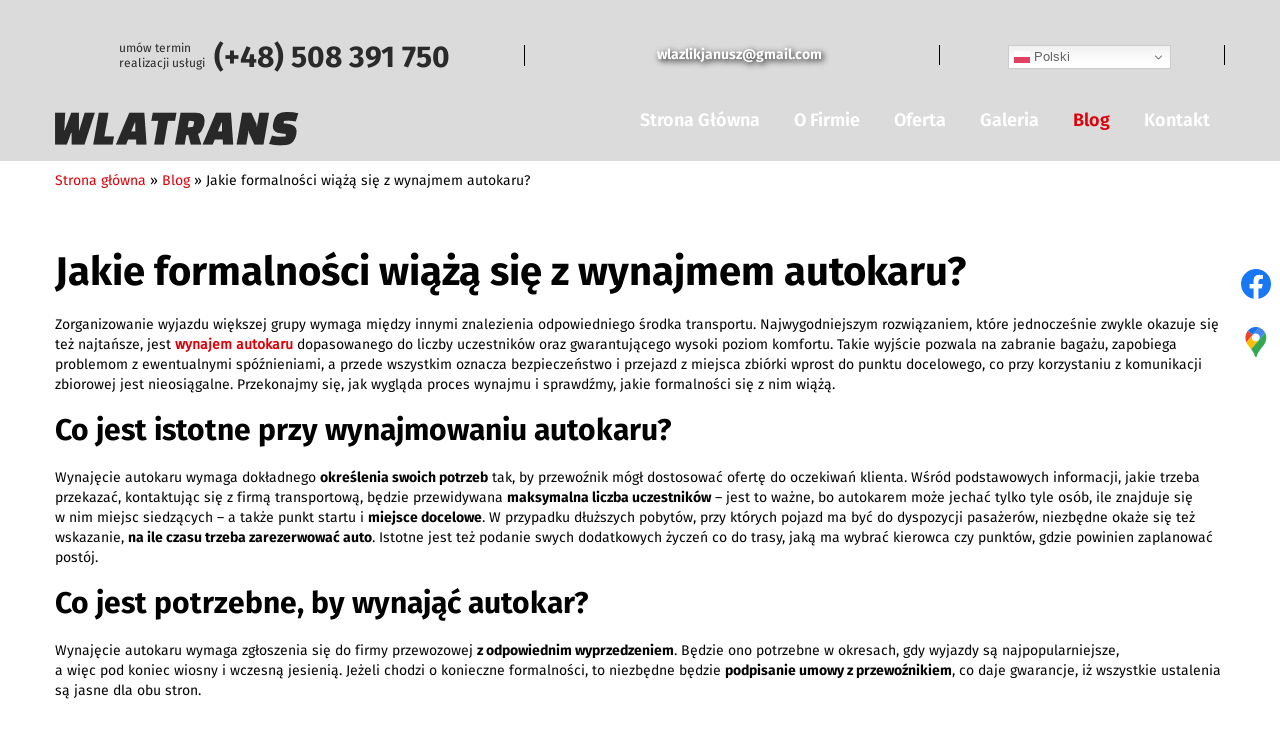

--- FILE ---
content_type: text/html; charset=utf-8
request_url: https://www.wlatrans.pl/blog/jakie-formalnosci-wiaza-sie-z-wynajmem-autokaru
body_size: 8173
content:
<!DOCTYPE html>
<html lang="pl-PL" itemscope itemtype="https://schema.org/WebPage">
<head>
<meta http-equiv="X-UA-Compatible" content="IE=edge">
<meta name="viewport" content="width=device-width, initial-scale=1">
<meta name="SKYPE_TOOLBAR" content="SKYPE_TOOLBAR_PARSER_COMPATIBLE">
<meta name="format-detection" content="telephone=no">
<meta charset="utf-8">
	<meta name="twitter:card" content="summary">
	<meta name="twitter:title" content="Przewóz osób niepełnosprawnych, Wlatrans - Warszawa">
	<meta name="twitter:description" content="Firma Wlatrans z Warszawy świadczy usługi transportowe. Zajmujemy się przewozem osób niepełnosprawnych. Mamy wygodne i bezpieczne samochody. Zapraszamy!">
	<meta name="twitter:image" content="https://www.wlatrans.pl/images/design/logo.webp">
	<meta name="description" content="Możliwość wynajęcia autokaru to idealne rozwiązanie dla wszystkich większych grup. Przekonaj się, jak to wygląda w praktyce i jakie formalności są potrzebne.">
	<title>Wyjazdy autokarowe – co jest potrzebne, by móc je zorganizować?</title>
	<link href="/images/design/favicon.ico" rel="icon" type="image/vnd.microsoft.icon">
	<link href="/templates/site/css/fonts/5stariconset.css" rel="stylesheet">
	<link href="/templates/site/css/fonts/fira_sansbold.css" rel="stylesheet">
	<link href="/templates/site/css/fonts/fira_sansitalic.css" rel="stylesheet">
	<link href="/templates/site/css/fonts/fira_sansmedium.css" rel="stylesheet">
	<link href="/templates/site/css/fonts/fira_sansregular.css" rel="stylesheet">
	<link href="/templates/site/css/fonts/fira_sanssemibold.css" rel="stylesheet">
	<link href="/templates/site/css/fonts/latoregular.css" rel="stylesheet">
	<link href="/templates/site/css/fonts/nunitosemibold.css" rel="stylesheet">
	<link href="/templates/site/css/fonts/open_sansitalic.css" rel="stylesheet">
	<link href="/templates/site/css/fonts/open_sansregular.css" rel="stylesheet">
	<link href="/templates/site/css/plugins.css" rel="stylesheet">
	<link href="/templates/site/editor/libs/tooltipster/tooltipster.bundle.min.css" rel="stylesheet">
	<link href="/templates/site/css/main.css" rel="stylesheet">
	<link href="/templates/site/css/custom.css" rel="stylesheet">
	<link href="/media/mod_socialicons/css/socialicons.css" rel="stylesheet">
	<link href="/media/com_rsform/css/front.min.css?d095af" rel="stylesheet">
	<link href="/media/plg_system_fscookies/css/fscookies.css" rel="stylesheet">
	<link href="https://www.wlatrans.pl/cache/fscookies.css" rel="stylesheet">
	<link href="https://www.wlatrans.pl/cache/dynamic.css" rel="stylesheet">
	<link href="https://www.wlatrans.pl/cache/modules.css" rel="stylesheet">
	
	
	<style>.block145 .breadcrumbs .divider {}.block145 .breadcrumbs .active {}.block111 .navbar-custom {}.block111 .navbar-custom .nav.menu > li {margin-left:10px;margin-right:10px}.block111 .navbar-custom .nav.menu li > a {font-family:open_sansitalic,Arial,Helvetica,sans-serif;font-size:14px;color:rgba(255, 255, 255, 1);border-radius:0px !important;}.block111 .navbar-custom .nav.menu li.active > a {font-family:open_sansitalic,Arial,Helvetica,sans-serif;color:rgba(255, 255, 255, 1);background-color:rgba(222, 0, 9, 1);}.block111 .navbar-custom .nav.menu li:not(.active):hover > a,.block111 .navbar-custom .nav.menu li:not(.active) > a:focus {font-family:open_sansitalic,Arial,Helvetica,sans-serif;color:rgba(255, 255, 255, 1);background-color:rgba(222, 0, 9, 1);}.block111 .navbar-custom .nav.menu > li ul.dropdown-menu {border:none !important;border-radius:0px !important;}.block111 .navbar-custom .nav.menu > li.dropdown > ul {}.block111 .navbar-custom .nav.menu > li.dropdown > ul li > a {border-radius:0px !important;}.block111 .navbar-custom .nav.menu > li.dropdown > ul li.active > a {}.block111 .navbar-custom .nav.menu > li.dropdown > ul li:not(.active):hover > a,.block111 .navbar-custom .nav.menu > li.dropdown > ul li:not(.active) > a:focus {}
.block145 .pathwayicon, .block145 .breadcrumbs span:not(:first-of-type) { position: relative; }.block145 .pathwayicon span { position: absolute; visibility: hidden; }
.block145 .breadcrumbs .divider {}.block145 .breadcrumbs .active {}
</style>
	<script type="application/json" class="joomla-script-options new">{"joomla.jtext":{"RLTA_BUTTON_SCROLL_LEFT":"Scroll buttons to the left","RLTA_BUTTON_SCROLL_RIGHT":"Scroll buttons to the right"},"system.paths":{"root":"","rootFull":"https:\/\/www.wlatrans.pl\/","base":"","baseFull":"https:\/\/www.wlatrans.pl\/"},"csrf.token":"b70547369fc59adc6dfcc1b616a3b79d","system.keepalive":{"interval":840000,"uri":"\/component\/ajax\/?format=json"}}</script>
	<script src="/media/system/js/core.min.js?2cb912"></script>
	<script src="/media/vendor/webcomponentsjs/js/webcomponents-bundle.min.js?2.8.0" nomodule defer></script>
	<script src="/media/vendor/jquery/js/jquery.min.js?3.7.1"></script>
	<script src="/media/legacy/js/jquery-noconflict.min.js?504da4"></script>
	<script src="/media/system/js/keepalive.min.js?08e025" type="module"></script>
	<script src="/media/system/js/joomla-hidden-mail.min.js?80d9c7" type="module"></script>
	<script src="https://www.wlatrans.pl/media/vendor/jquery/js/jquery.min.js"></script>
	<script src="https://www.wlatrans.pl/media/legacy/js/jquery-noconflict.min.js"></script>
	<script src="https://www.wlatrans.pl/media/fivestarweb/libs/jquery/lib/jquery-1.12.4.min.js"></script>
	<script src="https://www.wlatrans.pl/media/fivestarweb/libs/jquery/migrate/jquery-migrate-1.4.1.min.js"></script>
	<script src="https://www.wlatrans.pl/media/fivestarweb/libs/jquery/jquery-noconflict.js"></script>
	<script src="/templates/site/js/plugins.js"></script>
	<script src="/templates/site/js/main.js"></script>
	<script src="https://www.wlatrans.pl/cache/dynamic.js"></script>
	<script src="https://www.wlatrans.pl/cache/modules.js"></script>
	<script src="/media/com_rsform/js/script.min.js?d095af"></script>
	<script src="https://www.google.com/recaptcha/api.js?render=explicit"></script>
	<script src="/media/plg_system_rsfprecaptchav2/js/recaptchav2.js?d095af"></script>
	<script src="https://cdn.gtranslate.net/widgets/latest/dwf.js" data-gt-orig-url="/blog/jakie-formalnosci-wiaza-sie-z-wynajmem-autokaru" data-gt-orig-domain="www.wlatrans.pl" data-gt-widget-id="161" defer></script>
	<script src="/media/plg_system_fscookies/js/script.js"></script>
	<script src="https://www.wlatrans.pl/media/templates/administrator/atum/js/jquery.matchHeight-min.js"></script>
	<script>rltaSettings = {"switchToAccordions":true,"switchBreakPoint":576,"buttonScrollSpeed":5,"addHashToUrls":true,"rememberActive":false,"wrapButtons":false}</script>
	<script type="application/ld+json">{"@context":"https://schema.org","@graph":[{"@type":"Organization","@id":"https://www.wlatrans.pl/#/schema/Organization/base","name":"Wlatrans Janusz Wlaźlik","url":"https://www.wlatrans.pl/"},{"@type":"WebSite","@id":"https://www.wlatrans.pl/#/schema/WebSite/base","url":"https://www.wlatrans.pl/","name":"Wlatrans Janusz Wlaźlik","publisher":{"@id":"https://www.wlatrans.pl/#/schema/Organization/base"}},{"@type":"WebPage","@id":"https://www.wlatrans.pl/#/schema/WebPage/base","url":"https://www.wlatrans.pl/blog/jakie-formalnosci-wiaza-sie-z-wynajmem-autokaru","name":"Jakie formalności wiążą się z wynajmem autokaru? ","description":"Możliwość wynajęcia autokaru to idealne rozwiązanie dla wszystkich większych grup. Przekonaj się, jak to wygląda w praktyce i jakie formalności są potrzebne.","isPartOf":{"@id":"https://www.wlatrans.pl/#/schema/WebSite/base"},"about":{"@id":"https://www.wlatrans.pl/#/schema/Organization/base"},"inLanguage":"pl-PL","breadcrumb":{"@id":"https://www.wlatrans.pl/#/schema/BreadcrumbList/145"}},{"@type":"Article","@id":"https://www.wlatrans.pl/#/schema/com_content/article/38","name":"Jakie formalności wiążą się z wynajmem autokaru? ","headline":"Jakie formalności wiążą się z wynajmem autokaru? ","inLanguage":"pl-PL","thumbnailUrl":"images/blog/bialy-otwarty-autobus.webp","isPartOf":{"@id":"https://www.wlatrans.pl/#/schema/WebPage/base"}}]}</script>
	<script>RSFormPro.scrollToError = true;</script>
	<script>RSFormProReCAPTCHAv2.loaders.push(function(){
	if (typeof RSFormProReCAPTCHAv2.forms[3] === 'undefined') {
		var id = grecaptcha.render('g-recaptcha-32', {"sitekey":"6LcGSsEUAAAAACODilIS0_IwBqz0sVCUNI61aP52","theme":"light","type":"image","size":"normal"});
		RSFormProReCAPTCHAv2.forms[3] = id;
		
	}
});</script>
	<script>RSFormPro.Ajax.URL = "\/component\/rsform\/?task=ajaxValidate&Itemid=590";</script>
	<script>RSFormProUtils.addEvent(window, 'load', function(){
    RSFormPro.Ajax.overrideSubmit(3, {"parent":"","field":"rsform-error"}, false);
});</script>
	<script>ajaxExtraValidationScript[3] = function(task, formId, data){ 
var formComponents = {};
formComponents[33]='topic';formComponents[23]='name';formComponents[24]='surname';formComponents[26]='phone';formComponents[25]='email';formComponents[27]='message';formComponents[31]='agree';formComponents[32]='recaptcha';
RSFormPro.Ajax.displayValidationErrors(formComponents, task, formId, data);
};
</script>
	<script>window.gtranslateSettings = window.gtranslateSettings || {};window.gtranslateSettings['161'] = {"default_language":"pl","languages":["en","fr","de","pl","es","uk"],"url_structure":"none","wrapper_selector":"#gt-wrapper-161","globe_size":60,"flag_size":16,"flag_style":"2d","custom_domains":null,"float_switcher_open_direction":"bottom","switcher_open_direction":"bottom","native_language_names":1,"add_new_line":1,"select_language_label":"Select Language","detect_browser_language":0,"custom_css":"","alt_flags":[],"switcher_horizontal_position":"right","switcher_vertical_position":"top","horizontal_position":"inline","vertical_position":"inline"};</script>
	<link href="https://www.wlatrans.pl/blog/jakie-formalnosci-wiaza-sie-z-wynajmem-autokaru" rel="canonical">

</head>
      <body class="body-xl page BlogGRIDlight  lang-pl" data-itemid="590">
        <div id="wrapper">
            <div id="container">
                <header>
                                                <div class="center" data-center="1">
                    </div>
			        <div class="block115 header">

			
            <div class="col-xs-12">

								                <div class="inner row text-center-sm">
																								                    <div class="center" data-center="1">
												<div class="section115" data-position="menugora" data-sid="115" data-parent="1"><div class="clearfix"></div></div>
			        <div class="block95 header">

			
            <div class="col-xs-12 col-md-12">

								                <div class="inner row text-center-sm">
																								                    <div class="center" data-center="1">
												<div class="section95" data-position="gora" data-sid="95" data-parent="1">
<div class="clearfix"></div>
			        <div class="block97 ">

			
            <div class="col-xs-12 col-md-5">

								                <div class="inner text-left-sm text-left-xs">
																										
	<div class="row"><div class="col-md-12"><p>umów termin<br>realizacji usługi&nbsp; &nbsp;<a href="tel:+48508391750">(+48) 508 391 750</a></p></div></div>
																		                    </div>
																				                    <div class="clearfix"></div>
                </div>
			                        </div>
			
			        <div class="block98 ">

			
            <div class="col-xs-12 col-md-4">

								                <div class="inner row text-center-sm">
																										
	<div class="row"><div class="col-md-12 nopadding"><p><joomla-hidden-mail is-link="1" is-email="1" first="d2xhemlramFudXN6" last="Z21haWwuY29tLnBs" text="d2xhemxpa2phbnVzekBnbWFpbC5jb20=" base="">Ten adres pocztowy jest chroniony przed spamowaniem. Aby go zobaczyć, konieczne jest włączenie w przeglądarce obsługi JavaScript.</joomla-hidden-mail></p></div></div>
																		                    </div>
																				                    <div class="clearfix"></div>
                </div>
			                        </div>
			
			        <div class="block161 ">

			
            <div class="col-xs-12 col-md-3">

								                <div class="inner">
																										<div class="gtranslate_wrapper" id="gt-wrapper-161"></div>																		                    </div>
																				                    <div class="clearfix"></div>
                </div>
			                        </div>
			<div class="clearfix"></div>
</div>						<div class="clearfix"></div>
</div>												                    </div>
																				                    <div class="clearfix"></div>
                </div>
			                        </div>
			<div class="clearfix"></div>
<div class="center">
			        <div class="block94 ">

			
            <div class="col-xs-12 col-md-3">

								                <div class="inner text-center-sm">
																										
<a href="https://www.wlatrans.pl/" class="logo">
    <img src="/images/design/logo.webp" alt="Wlatrans Janusz Wlaźlik" loading="lazy">
</a>																		                    </div>
																				                    <div class="clearfix"></div>
                </div>
			                        </div>
			
			        <div class="block100  align-right">

			
            <div class="col-xs-12 col-sm-12 col-md-9">

								                <div class="inner row text-center-sm">
																										          <nav class="navbar navbar-default navbar-custom">
              <div class="navbar-header">
                                  <button type="button" class="navbar-toggle collapsed" data-toggle="collapse" data-target="#navbar-collapse-100" aria-expanded="false"><span class="sr-only">Toggle navigation</span> <span class="icon-bar"></span> <span class="icon-bar"></span> <span class="icon-bar"></span></button>
              </div>
              <div class="collapse navbar-collapse" id="navbar-collapse-100">
                <ul class="nav navbar-nav menu">
<li class="item-101">
<a href="/">Strona Główna</a>
</li>
<li class="item-343">
<a href="/o-firmie">O Firmie</a>
</li>
<li class="item-344 dropdown parent">
<a href="/oferta">Oferta</a>
            <a class="dropdown-toggle" href="#" data-toggle="dropdown" role="button" aria-haspopup="true" aria-expanded="false"> <span class="caret"></span></a><ul class="dropdown-menu">
<li class="item-456">
<a href="/oferta/przewoz-pasazerski">Przewóz pasażerski</a>
</li>
<li class="item-587">
<a href="/oferta/przewoz-dzieci">Przewóz dzieci</a>
</li>
<li class="item-588 dropdown parent">
<a href="/oferta/wynajem-busow-warszawa">Wynajem busów</a>
            <a class="dropdown-toggle" href="#" data-toggle="dropdown" role="button" aria-haspopup="true" aria-expanded="false"> <span class="caret"></span></a><ul class="dropdown-menu">
<li class="item-757">
<a href="/oferta/wynajem-busow-warszawa/busy-na-eventy">Busy na eventy</a>
</li>
<li class="item-758">
<a href="/oferta/wynajem-busow-warszawa/busy-na-wesela">Busy na wesela</a>
</li>
<li class="item-759">
<a href="/oferta/wynajem-busow-warszawa/busy-na-wycieczki">Busy na wycieczki</a>
</li>
</ul>
</li>
<li class="item-589">
<a href="/oferta/wynajem-limuzyn-warszawa">Wynajem limuzyn</a>
</li>
</ul>
</li>
<li class="item-349">
<a href="/galeria">Galeria</a>
</li>
<li class="item-590 current active">
<a href="/blog">Blog</a>
</li>
<li class="item-350">
<a href="/kontakt">Kontakt</a>
</li>
</ul>
</div>
</nav>
																		                    </div>
																				                    <div class="clearfix"></div>
                </div>
			                        </div>
			<div class="clearfix"></div>
</div>						<div class="clearfix"></div>
</div>												                    </div>
																				                    <div class="clearfix"></div>
                </div>
			                        </div>
			<div class="clearfix"></div>
<div class="center">
                    <div class="clearfix"></div>
                </div>
                                </header>
                <div id="main"> 
                    <div class="center">                    <div id="system-message-container">
	</div>


                                        </div>
			        <div class="block145 ">

			
            <div class="col-xs-12">

								                <div class="inner">
																										
<div class="breadcrumbs " itemscope itemtype="https://schema.org/BreadcrumbList">
    
    <span itemprop="itemListElement" itemscope itemtype="https://schema.org/ListItem"><a itemprop="item" href="/" class="pathwayicon">Strona główna<span itemprop="name">Strona główna</span></a><meta itemprop="position" content="1"></span><span class="divider"> » </span><span itemprop="itemListElement" itemscope itemtype="https://schema.org/ListItem"><a itemprop="item" href="/blog" class="pathway"><span itemprop="name">Blog</span></a><meta itemprop="position" content="2"></span><span class="divider"> » </span><span class="breadcrumbs_last" itemprop="name">Jakie formalności wiążą się z wynajmem autokaru? </span>
</div>
																		                    </div>
																				                    <div class="clearfix"></div>
                </div>
			                        </div>
			<div class="clearfix"></div>
<div class="center">
                      <div id="content" class="col-xs-12">
                                                  <article class="item-pageBlogGRID" data-content="1">
	
		
				<h1>
							Jakie formalności wiążą się z wynajmem autokaru? 					</h1>
											
	
	
		
				
				<div class="row"><div class="col-md-12"><p>Zorganizowanie wyjazdu większej grupy wymaga między innymi znalezienia odpowiedniego środka transportu. Najwygodniejszym rozwiązaniem, które jednocześnie zwykle okazuje&nbsp;się też najtańsze, jest <a href="/">wynajem autokaru</a> dopasowanego do&nbsp;liczby uczestników oraz&nbsp;gwarantującego wysoki poziom komfortu. Takie wyjście pozwala na&nbsp;zabranie bagażu, zapobiega problemom z&nbsp;ewentualnymi spóźnieniami, a&nbsp;przede wszystkim oznacza bezpieczeństwo i&nbsp;przejazd z&nbsp;miejsca zbiórki wprost do&nbsp;punktu docelowego, co przy korzystaniu z&nbsp;komunikacji zbiorowej jest nieosiągalne. Przekonajmy się, jak wygląda proces wynajmu i&nbsp;sprawdźmy, jakie formalności&nbsp;się z&nbsp;nim wiążą.</p></div></div> <div class="row"><div class="col-md-12">
<h2>Co jest istotne przy wynajmowaniu autokaru?</h2>
<p>Wynajęcie autokaru wymaga dokładnego <strong>określenia swoich potrzeb</strong> tak, by&nbsp;przewoźnik mógł dostosować ofertę do&nbsp;oczekiwań klienta. Wśród podstawowych informacji, jakie trzeba przekazać, kontaktując&nbsp;się z&nbsp;firmą transportową, będzie przewidywana <strong>maksymalna liczba uczestników</strong> – jest to&nbsp;ważne, bo autokarem może jechać tylko&nbsp;tyle osób, ile znajduje&nbsp;się w&nbsp;nim miejsc siedzących – a&nbsp;także punkt startu i&nbsp;<strong>miejsce docelowe</strong>. W&nbsp;przypadku dłuższych pobytów, przy których pojazd ma być do&nbsp;dyspozycji pasażerów, niezbędne okaże&nbsp;się też wskazanie, <strong>na ile czasu trzeba zarezerwować auto</strong>. Istotne jest też podanie swych dodatkowych życzeń co do&nbsp;trasy, jaką ma wybrać kierowca czy&nbsp;punktów, gdzie powinien zaplanować postój.</p>
<h2>Co jest potrzebne, by&nbsp;wynająć autokar?</h2>
<p>Wynajęcie autokaru wymaga zgłoszenia&nbsp;się do&nbsp;firmy przewozowej <strong>z odpowiednim wyprzedzeniem</strong>. Będzie ono potrzebne w&nbsp;okresach, gdy wyjazdy są najpopularniejsze, a&nbsp;więc&nbsp;pod&nbsp;koniec wiosny i&nbsp;wczesną jesienią. Jeżeli chodzi o&nbsp;konieczne formalności, to&nbsp;niezbędne będzie <strong>podpisanie umowy z&nbsp;przewoźnikiem</strong>, co daje gwarancje, iż wszystkie ustalenia są jasne dla obu stron.</p>
</div></div>
	
						</article>
                          <div class="clearfix"></div>
                                              </div>
                                          
			        <div class="block122 ">

			
            <div class="col-xs-12">

								                <div class="inner">
																										
<div class="rsform">
	<form method="post" id="userForm" action="https://www.wlatrans.pl/blog/jakie-formalnosci-wiaza-sie-z-wynajmem-autokaru">
<div class="col-xs-12">
<h2>Napisz do nas</h2>
</div>
<div class="col-xs-12">
<div id="rsform_error_3" style="display: none;"><p class="formRed">Proszę poprawnie wypełnić wszystkie wymagane pola.</p></div>
</div>
<div class="col-xs-12 col-sm-4 col-equal">
<div class="form-group">
<label data-toggle="tooltip" title="" for="topic">Temat wiadomości<strong class="formRequired">*</strong></label><br>
<input type="text" value="" size="20" placeholder="Temat wiadomości" name="form[topic]" id="topic" class="rsform-input-box" aria-required="true"> <span class="formValidation"><span id="component33" class="formNoError">Nieprawidłowe dane</span></span>
</div>
<div class="form-group">
<label data-toggle="tooltip" title="" for="name">Imię<strong class="formRequired">*</strong></label><br>
<input type="text" value="" size="20" placeholder="Imię" name="form[name]" id="name" class="rsform-input-box" aria-required="true"> <span class="formValidation"><span id="component23" class="formNoError">Nieprawidłowe dane</span></span>
</div>

<div class="form-group">
<label data-toggle="tooltip" title="" for="surname">Nazwisko<strong class="formRequired">*</strong></label><br>
<input type="text" value="" size="20" placeholder="Nazwisko" name="form[surname]" id="surname" class="rsform-input-box" aria-required="true"> <span class="formValidation"><span id="component24" class="formNoError">Nieprawidłowe dane</span></span>
</div>

<div class="form-group">
<label data-toggle="tooltip" title="" for="phone">Telefon</label><br>
<input type="tel" value="" size="20" placeholder="Telefon" name="form[phone]" id="phone" class="rsform-input-box" aria-required="true"> <span class="formValidation"><span id="component26" class="formNoError">Nieprawidłowe dane</span></span>
</div>

<div class="form-group">
<label data-toggle="tooltip" title="" for="email">E-mail<strong class="formRequired">*</strong></label><br>
<input type="email" value="" size="20" placeholder="E-mail" name="form[email]" id="email" class="rsform-input-box" aria-required="true"> <span class="formValidation"><span id="component25" class="formNoError">Nieprawidłowe dane</span></span>
</div>

</div>
<div class="col-xs-12 col-sm-8 col-equal last">
<div class="form-group">
<label data-toggle="tooltip" title="" for="message">Wiadomość<strong class="formRequired">*</strong></label><br>
<textarea cols="50" rows="5" placeholder="Wiadomość" name="form[message]" id="message" class="rsform-text-box" aria-required="true"></textarea> <span class="formValidation"><span id="component27" class="formNoError">Nieprawidłowe dane</span></span>
</div>
</div>
<div class="clearfix"></div>
<div class="form-group">
<label data-toggle="tooltip" title="" for="agree"></label><br>
<input type="checkbox" name="form[agree][]" value="tak" id="agree0" class="rsform-checkbox"><label id="agree0-lbl" for="agree0"><p style="font-size: 12px; text-align: justify;">Zapoznałem się z <a href="/polityka-prywatnosci" target="_blank" rel="noopener noreferrer noindex">Polityką prywatności</a> serwisu <strong>wlatrans.pl</strong> oraz wyrażam zgodę na przetwarzanie przez <strong> WlaTrans Usługi Transportowe JANUSZ WLAŹLIK, Ogrodowa 49/94, 00-873 Warszawa, </strong> udostępnionych przeze mnie danych osobowych na zasadach opisanych w <a href="/polityka-prywatnosci" target="_blank" rel="noopener noreferrer noindex">Polityce prywatności</a> dostępnej w Serwisie. Oświadczam, że są mi znane cele przetwarzania danych oraz moje uprawnienia. Niniejsza zgoda może być wycofana w dowolnym czasie poprzez kontakt z Administratorem pod adresem <strong>wlazlikjanusz@gmail.com</strong>, bez wpływu na zgodność z prawem przetwarzania, którego dokonano na podstawie zgody przed jej cofnięciem.<br>Więcej informacji dotyczących przetwarzania danych osobowych - <a href="/obowiazek-informacyjny" target="_blank" rel="noopener noreferrer noindex">Obowiązek Informacyjny</a>.</p></label> <span class="formValidation"><span id="component31" class="formNoError">Nieprawidłowe dane</span></span>
</div>
<div class="col-xs-12">
<div class="form-group">
<div id="g-recaptcha-32"></div>
			<noscript>
			  <div style="width: 302px; height: 352px;">
				<div style="width: 302px; height: 352px; position: relative;">
				  <div style="width: 302px; height: 352px; position: absolute;">
					<iframe src="https://www.google.com/recaptcha/api/fallback?k=6LcGSsEUAAAAACODilIS0_IwBqz0sVCUNI61aP52" frameborder="0" scrolling="no" style="width: 302px; height:352px; border-style: none;"></iframe>
				  </div>
				  <div style="width: 250px; height: 80px; position: absolute; border-style: none; bottom: 21px; left: 25px; margin: 0px; padding: 0px; right: 25px;">
					<textarea id="g-recaptcha-response" name="g-recaptcha-response" class="g-recaptcha-response" style="width: 250px; height: 80px; border: 1px solid #c1c1c1; margin: 0px; padding: 0px; resize: none;"></textarea>
				  </div>
				</div>
			  </div>
			</noscript> <span class="formValidation"><span id="component32" class="formNoError">Nieprawidłowe dane</span></span>
</div>
</div>
<div class="clearfix"></div>
<div class="col-xs-12">
<div class="form-group">
<label data-toggle="tooltip" title="" for="submit"></label><br>
<button type="submit" name="form[submit]" id="submit" class="btn btn-default rsform-submit-button">Wyślij zapytanie</button> <span class="formValidation"></span>
</div>
</div>
<div class="clearfix"></div>
<input type="hidden" name="form[formId]" value="3"><input type="hidden" name="b70547369fc59adc6dfcc1b616a3b79d" value="1">
</form>
</div>																		                    </div>
																				                    <div class="clearfix"></div>
                </div>
			                        </div>
			
                    </div>                </div>
                <footer>
                    <div class="center" data-center="1">                    </div>
			        <div class="block129 ">

			
            <div class="wrapper">

								                <div class="inner">
																								                    <div class="center" data-center="1">
												<div class="section129" data-position="dol" data-sid="129" data-parent="1">
<div class="clearfix"></div>
			        <div class="block111  align-center">

			
            <div class="col-xs-12">

								                <div class="inner">
																										<div class="navbar-layout5">
<div class="navbar-custom">
<ul class="nav nav-pills menu">
<li class="item-101">
<a href="/">Strona Główna</a>
</li>
<li> / </li>
<li class="item-343">
<a href="/o-firmie">O Firmie</a>
</li>
<li> / </li>
<li class="item-344 parent">
<a href="/oferta">Oferta</a>
</li>
<li> / </li>
<li class="item-349">
<a href="/galeria">Galeria</a>
</li>
<li> / </li>
<li class="item-590 current active">
<a href="/blog">Blog</a>
</li>
<li> / </li>
<li class="item-350">
<a href="/kontakt">Kontakt</a>
</li>
</ul>
</div>
</div>
																		                    </div>
																				                    <div class="clearfix"></div>
                </div>
			                        </div>
			<div class="clearfix"></div>
</div>						<div class="clearfix"></div>
</div>												                    </div>
																				                    <div class="clearfix"></div>
                </div>
			                        </div>
			<div class="clearfix"></div>
<div class="center"></div>
			        <div class="block146  align-center fixed">

			
            <div class="col-md-1 col-lg-1">

								                <div class="inner text-center">
																										
	<div class="gotoup  row"><div class="col-md-12 glyphicon glyphicon-chevron-up fixed-up"></div></div>
																		                    </div>
																				                    <div class="clearfix"></div>
                </div>
			                        </div>
			<div class="clearfix"></div>
<div class="center"></div>
			        <div class="block185 ">

			
            <div class="col-xs-12">

								                <div class="inner">
																										
<div id="socialicons185" class="social-icons-container">
	<ul class="social-icons">
		<li><a class="csocial-link" href="https://www.facebook.com/people/Wlatrans/100083084450979/" target="_blank" rel="nofollow1"><img src="https://www.wlatrans.pl/media/mod_socialicons/img/icon-facebook.svg" alt="facebook" loading="lazy"></a></li>
<li><a class="csocial-link" href="https://www.google.com/maps/place/Wlatrans+-+Przew%C3%B3z+pasa%C5%BCer%C3%B3w,+os%C3%B3b+niepe%C5%82nosprawnych+oraz+wynajem+bus%C3%B3w./@52.1989884,20.9734464,15z/data=!4m5!3m4!1s0x0:0x50e29f05877348bc!8m2!3d52.1989884!4d20.9734464" target="_blank" rel="nofollow1"><img src="https://www.wlatrans.pl/media/mod_socialicons/img/icon-gmaps.svg" alt="gmaps" loading="lazy"></a></li>	</ul>
</div>
																		                    </div>
																				                    <div class="clearfix"></div>
                </div>
			                        </div>
			<div class="clearfix"></div>
<div class="center"></div>
			        <div class="block112 ">

			
            <div class="col-xs-12">

								                <div class="inner">
																								                    <div class="center" data-center="1">
												<div class="section112" data-position="stopa" data-sid="112" data-parent="1">
<div class="clearfix"></div>
			        <div class="block144 ">

			
            <div class="col-xs-12">

								                <div class="inner text-center">
																										
	<div class="row">
<div class="col-md-4"><p><span class="iconfont-phone"></span><br><a href="tel:+48508391750">+48 508 391 750</a></p></div>
<div class="col-md-4"></div>
<div class="col-md-4"><p><span class="iconfont-pin-2"></span><br>ul. Racławicka 150 m. 109<br>02-117 Warszawa</p></div>
</div>
																		                    </div>
																				                    <div class="clearfix"></div>
                </div>
			                        </div>
			
			        <div class="block113 ">

			
            <div class="col-xs-12">

								                <div class="inner">
																										
	<div class="row"><div class="col-md-12">
<p style="text-align: center;"><a href="/polityka-prywatnosci" target="_blank" rel="noopener noreferrer">Polityka prywatności</a> &nbsp; &nbsp;<a href="/polityka-cookies" target="_blank" rel="noopener noreferrer">Polityka Cookies</a></p>
<p style="text-align: center;">©2025 Projekt i realizacja&nbsp;<a href="https://wenet.pl/" target="_blank" rel="nofollow1">WeNet</a></p>
</div></div>
																		                    </div>
																				                    <div class="clearfix"></div>
                </div>
			                        </div>
			<div class="clearfix"></div>
</div>						<div class="clearfix"></div>
</div>												                    </div>
																				                    <div class="clearfix"></div>
                </div>
			                        </div>
			<div class="clearfix"></div>
<div class="center">
                    <div class="clearfix"></div>
</div>                </footer>
            </div>
        </div>
      
<span itemscope itemtype="https://schema.org/LocalBusiness">
<span itemprop="address" itemscope itemtype="https://schema.org/PostalAddress">
<meta itemprop="streetAddress" content="Racławicka 150/109">
<meta itemprop="addressLocality" content="Warszawa">
<meta itemprop="postalCode" content="02-117">
</span>
<span itemprop="geo" itemscope itemtype="https://schema.org/GeoCoordinates">
<meta itemprop="latitude" content="52.1989883">
<meta itemprop="longitude" content="20.9734464">
</span>
<meta itemprop="telephone" content="+48508391750">
<meta itemprop="name" content="Wlatrans Usługi transportowe Janusz Wlaźlik">
<meta itemprop="image" content="https://www.wlatrans.pl/images/design/logo.webp">
<span itemprop="location" itemscope itemtype="https://schema.org/Place">
<meta itemprop="logo" content="https://www.wlatrans.pl/images/design/logo.webp">
<link itemprop="url" href="https://www.wlatrans.pl">
<link itemprop="hasMap" href="https://goo.gl/maps/tQEZZf9qASRjqsi6A">
</span>
</span>
  </body>
</html>

--- FILE ---
content_type: text/html; charset=utf-8
request_url: https://www.google.com/recaptcha/api2/anchor?ar=1&k=6LcGSsEUAAAAACODilIS0_IwBqz0sVCUNI61aP52&co=aHR0cHM6Ly93d3cud2xhdHJhbnMucGw6NDQz&hl=en&type=image&v=N67nZn4AqZkNcbeMu4prBgzg&theme=light&size=normal&anchor-ms=20000&execute-ms=30000&cb=6orwlc8o8y05
body_size: 49408
content:
<!DOCTYPE HTML><html dir="ltr" lang="en"><head><meta http-equiv="Content-Type" content="text/html; charset=UTF-8">
<meta http-equiv="X-UA-Compatible" content="IE=edge">
<title>reCAPTCHA</title>
<style type="text/css">
/* cyrillic-ext */
@font-face {
  font-family: 'Roboto';
  font-style: normal;
  font-weight: 400;
  font-stretch: 100%;
  src: url(//fonts.gstatic.com/s/roboto/v48/KFO7CnqEu92Fr1ME7kSn66aGLdTylUAMa3GUBHMdazTgWw.woff2) format('woff2');
  unicode-range: U+0460-052F, U+1C80-1C8A, U+20B4, U+2DE0-2DFF, U+A640-A69F, U+FE2E-FE2F;
}
/* cyrillic */
@font-face {
  font-family: 'Roboto';
  font-style: normal;
  font-weight: 400;
  font-stretch: 100%;
  src: url(//fonts.gstatic.com/s/roboto/v48/KFO7CnqEu92Fr1ME7kSn66aGLdTylUAMa3iUBHMdazTgWw.woff2) format('woff2');
  unicode-range: U+0301, U+0400-045F, U+0490-0491, U+04B0-04B1, U+2116;
}
/* greek-ext */
@font-face {
  font-family: 'Roboto';
  font-style: normal;
  font-weight: 400;
  font-stretch: 100%;
  src: url(//fonts.gstatic.com/s/roboto/v48/KFO7CnqEu92Fr1ME7kSn66aGLdTylUAMa3CUBHMdazTgWw.woff2) format('woff2');
  unicode-range: U+1F00-1FFF;
}
/* greek */
@font-face {
  font-family: 'Roboto';
  font-style: normal;
  font-weight: 400;
  font-stretch: 100%;
  src: url(//fonts.gstatic.com/s/roboto/v48/KFO7CnqEu92Fr1ME7kSn66aGLdTylUAMa3-UBHMdazTgWw.woff2) format('woff2');
  unicode-range: U+0370-0377, U+037A-037F, U+0384-038A, U+038C, U+038E-03A1, U+03A3-03FF;
}
/* math */
@font-face {
  font-family: 'Roboto';
  font-style: normal;
  font-weight: 400;
  font-stretch: 100%;
  src: url(//fonts.gstatic.com/s/roboto/v48/KFO7CnqEu92Fr1ME7kSn66aGLdTylUAMawCUBHMdazTgWw.woff2) format('woff2');
  unicode-range: U+0302-0303, U+0305, U+0307-0308, U+0310, U+0312, U+0315, U+031A, U+0326-0327, U+032C, U+032F-0330, U+0332-0333, U+0338, U+033A, U+0346, U+034D, U+0391-03A1, U+03A3-03A9, U+03B1-03C9, U+03D1, U+03D5-03D6, U+03F0-03F1, U+03F4-03F5, U+2016-2017, U+2034-2038, U+203C, U+2040, U+2043, U+2047, U+2050, U+2057, U+205F, U+2070-2071, U+2074-208E, U+2090-209C, U+20D0-20DC, U+20E1, U+20E5-20EF, U+2100-2112, U+2114-2115, U+2117-2121, U+2123-214F, U+2190, U+2192, U+2194-21AE, U+21B0-21E5, U+21F1-21F2, U+21F4-2211, U+2213-2214, U+2216-22FF, U+2308-230B, U+2310, U+2319, U+231C-2321, U+2336-237A, U+237C, U+2395, U+239B-23B7, U+23D0, U+23DC-23E1, U+2474-2475, U+25AF, U+25B3, U+25B7, U+25BD, U+25C1, U+25CA, U+25CC, U+25FB, U+266D-266F, U+27C0-27FF, U+2900-2AFF, U+2B0E-2B11, U+2B30-2B4C, U+2BFE, U+3030, U+FF5B, U+FF5D, U+1D400-1D7FF, U+1EE00-1EEFF;
}
/* symbols */
@font-face {
  font-family: 'Roboto';
  font-style: normal;
  font-weight: 400;
  font-stretch: 100%;
  src: url(//fonts.gstatic.com/s/roboto/v48/KFO7CnqEu92Fr1ME7kSn66aGLdTylUAMaxKUBHMdazTgWw.woff2) format('woff2');
  unicode-range: U+0001-000C, U+000E-001F, U+007F-009F, U+20DD-20E0, U+20E2-20E4, U+2150-218F, U+2190, U+2192, U+2194-2199, U+21AF, U+21E6-21F0, U+21F3, U+2218-2219, U+2299, U+22C4-22C6, U+2300-243F, U+2440-244A, U+2460-24FF, U+25A0-27BF, U+2800-28FF, U+2921-2922, U+2981, U+29BF, U+29EB, U+2B00-2BFF, U+4DC0-4DFF, U+FFF9-FFFB, U+10140-1018E, U+10190-1019C, U+101A0, U+101D0-101FD, U+102E0-102FB, U+10E60-10E7E, U+1D2C0-1D2D3, U+1D2E0-1D37F, U+1F000-1F0FF, U+1F100-1F1AD, U+1F1E6-1F1FF, U+1F30D-1F30F, U+1F315, U+1F31C, U+1F31E, U+1F320-1F32C, U+1F336, U+1F378, U+1F37D, U+1F382, U+1F393-1F39F, U+1F3A7-1F3A8, U+1F3AC-1F3AF, U+1F3C2, U+1F3C4-1F3C6, U+1F3CA-1F3CE, U+1F3D4-1F3E0, U+1F3ED, U+1F3F1-1F3F3, U+1F3F5-1F3F7, U+1F408, U+1F415, U+1F41F, U+1F426, U+1F43F, U+1F441-1F442, U+1F444, U+1F446-1F449, U+1F44C-1F44E, U+1F453, U+1F46A, U+1F47D, U+1F4A3, U+1F4B0, U+1F4B3, U+1F4B9, U+1F4BB, U+1F4BF, U+1F4C8-1F4CB, U+1F4D6, U+1F4DA, U+1F4DF, U+1F4E3-1F4E6, U+1F4EA-1F4ED, U+1F4F7, U+1F4F9-1F4FB, U+1F4FD-1F4FE, U+1F503, U+1F507-1F50B, U+1F50D, U+1F512-1F513, U+1F53E-1F54A, U+1F54F-1F5FA, U+1F610, U+1F650-1F67F, U+1F687, U+1F68D, U+1F691, U+1F694, U+1F698, U+1F6AD, U+1F6B2, U+1F6B9-1F6BA, U+1F6BC, U+1F6C6-1F6CF, U+1F6D3-1F6D7, U+1F6E0-1F6EA, U+1F6F0-1F6F3, U+1F6F7-1F6FC, U+1F700-1F7FF, U+1F800-1F80B, U+1F810-1F847, U+1F850-1F859, U+1F860-1F887, U+1F890-1F8AD, U+1F8B0-1F8BB, U+1F8C0-1F8C1, U+1F900-1F90B, U+1F93B, U+1F946, U+1F984, U+1F996, U+1F9E9, U+1FA00-1FA6F, U+1FA70-1FA7C, U+1FA80-1FA89, U+1FA8F-1FAC6, U+1FACE-1FADC, U+1FADF-1FAE9, U+1FAF0-1FAF8, U+1FB00-1FBFF;
}
/* vietnamese */
@font-face {
  font-family: 'Roboto';
  font-style: normal;
  font-weight: 400;
  font-stretch: 100%;
  src: url(//fonts.gstatic.com/s/roboto/v48/KFO7CnqEu92Fr1ME7kSn66aGLdTylUAMa3OUBHMdazTgWw.woff2) format('woff2');
  unicode-range: U+0102-0103, U+0110-0111, U+0128-0129, U+0168-0169, U+01A0-01A1, U+01AF-01B0, U+0300-0301, U+0303-0304, U+0308-0309, U+0323, U+0329, U+1EA0-1EF9, U+20AB;
}
/* latin-ext */
@font-face {
  font-family: 'Roboto';
  font-style: normal;
  font-weight: 400;
  font-stretch: 100%;
  src: url(//fonts.gstatic.com/s/roboto/v48/KFO7CnqEu92Fr1ME7kSn66aGLdTylUAMa3KUBHMdazTgWw.woff2) format('woff2');
  unicode-range: U+0100-02BA, U+02BD-02C5, U+02C7-02CC, U+02CE-02D7, U+02DD-02FF, U+0304, U+0308, U+0329, U+1D00-1DBF, U+1E00-1E9F, U+1EF2-1EFF, U+2020, U+20A0-20AB, U+20AD-20C0, U+2113, U+2C60-2C7F, U+A720-A7FF;
}
/* latin */
@font-face {
  font-family: 'Roboto';
  font-style: normal;
  font-weight: 400;
  font-stretch: 100%;
  src: url(//fonts.gstatic.com/s/roboto/v48/KFO7CnqEu92Fr1ME7kSn66aGLdTylUAMa3yUBHMdazQ.woff2) format('woff2');
  unicode-range: U+0000-00FF, U+0131, U+0152-0153, U+02BB-02BC, U+02C6, U+02DA, U+02DC, U+0304, U+0308, U+0329, U+2000-206F, U+20AC, U+2122, U+2191, U+2193, U+2212, U+2215, U+FEFF, U+FFFD;
}
/* cyrillic-ext */
@font-face {
  font-family: 'Roboto';
  font-style: normal;
  font-weight: 500;
  font-stretch: 100%;
  src: url(//fonts.gstatic.com/s/roboto/v48/KFO7CnqEu92Fr1ME7kSn66aGLdTylUAMa3GUBHMdazTgWw.woff2) format('woff2');
  unicode-range: U+0460-052F, U+1C80-1C8A, U+20B4, U+2DE0-2DFF, U+A640-A69F, U+FE2E-FE2F;
}
/* cyrillic */
@font-face {
  font-family: 'Roboto';
  font-style: normal;
  font-weight: 500;
  font-stretch: 100%;
  src: url(//fonts.gstatic.com/s/roboto/v48/KFO7CnqEu92Fr1ME7kSn66aGLdTylUAMa3iUBHMdazTgWw.woff2) format('woff2');
  unicode-range: U+0301, U+0400-045F, U+0490-0491, U+04B0-04B1, U+2116;
}
/* greek-ext */
@font-face {
  font-family: 'Roboto';
  font-style: normal;
  font-weight: 500;
  font-stretch: 100%;
  src: url(//fonts.gstatic.com/s/roboto/v48/KFO7CnqEu92Fr1ME7kSn66aGLdTylUAMa3CUBHMdazTgWw.woff2) format('woff2');
  unicode-range: U+1F00-1FFF;
}
/* greek */
@font-face {
  font-family: 'Roboto';
  font-style: normal;
  font-weight: 500;
  font-stretch: 100%;
  src: url(//fonts.gstatic.com/s/roboto/v48/KFO7CnqEu92Fr1ME7kSn66aGLdTylUAMa3-UBHMdazTgWw.woff2) format('woff2');
  unicode-range: U+0370-0377, U+037A-037F, U+0384-038A, U+038C, U+038E-03A1, U+03A3-03FF;
}
/* math */
@font-face {
  font-family: 'Roboto';
  font-style: normal;
  font-weight: 500;
  font-stretch: 100%;
  src: url(//fonts.gstatic.com/s/roboto/v48/KFO7CnqEu92Fr1ME7kSn66aGLdTylUAMawCUBHMdazTgWw.woff2) format('woff2');
  unicode-range: U+0302-0303, U+0305, U+0307-0308, U+0310, U+0312, U+0315, U+031A, U+0326-0327, U+032C, U+032F-0330, U+0332-0333, U+0338, U+033A, U+0346, U+034D, U+0391-03A1, U+03A3-03A9, U+03B1-03C9, U+03D1, U+03D5-03D6, U+03F0-03F1, U+03F4-03F5, U+2016-2017, U+2034-2038, U+203C, U+2040, U+2043, U+2047, U+2050, U+2057, U+205F, U+2070-2071, U+2074-208E, U+2090-209C, U+20D0-20DC, U+20E1, U+20E5-20EF, U+2100-2112, U+2114-2115, U+2117-2121, U+2123-214F, U+2190, U+2192, U+2194-21AE, U+21B0-21E5, U+21F1-21F2, U+21F4-2211, U+2213-2214, U+2216-22FF, U+2308-230B, U+2310, U+2319, U+231C-2321, U+2336-237A, U+237C, U+2395, U+239B-23B7, U+23D0, U+23DC-23E1, U+2474-2475, U+25AF, U+25B3, U+25B7, U+25BD, U+25C1, U+25CA, U+25CC, U+25FB, U+266D-266F, U+27C0-27FF, U+2900-2AFF, U+2B0E-2B11, U+2B30-2B4C, U+2BFE, U+3030, U+FF5B, U+FF5D, U+1D400-1D7FF, U+1EE00-1EEFF;
}
/* symbols */
@font-face {
  font-family: 'Roboto';
  font-style: normal;
  font-weight: 500;
  font-stretch: 100%;
  src: url(//fonts.gstatic.com/s/roboto/v48/KFO7CnqEu92Fr1ME7kSn66aGLdTylUAMaxKUBHMdazTgWw.woff2) format('woff2');
  unicode-range: U+0001-000C, U+000E-001F, U+007F-009F, U+20DD-20E0, U+20E2-20E4, U+2150-218F, U+2190, U+2192, U+2194-2199, U+21AF, U+21E6-21F0, U+21F3, U+2218-2219, U+2299, U+22C4-22C6, U+2300-243F, U+2440-244A, U+2460-24FF, U+25A0-27BF, U+2800-28FF, U+2921-2922, U+2981, U+29BF, U+29EB, U+2B00-2BFF, U+4DC0-4DFF, U+FFF9-FFFB, U+10140-1018E, U+10190-1019C, U+101A0, U+101D0-101FD, U+102E0-102FB, U+10E60-10E7E, U+1D2C0-1D2D3, U+1D2E0-1D37F, U+1F000-1F0FF, U+1F100-1F1AD, U+1F1E6-1F1FF, U+1F30D-1F30F, U+1F315, U+1F31C, U+1F31E, U+1F320-1F32C, U+1F336, U+1F378, U+1F37D, U+1F382, U+1F393-1F39F, U+1F3A7-1F3A8, U+1F3AC-1F3AF, U+1F3C2, U+1F3C4-1F3C6, U+1F3CA-1F3CE, U+1F3D4-1F3E0, U+1F3ED, U+1F3F1-1F3F3, U+1F3F5-1F3F7, U+1F408, U+1F415, U+1F41F, U+1F426, U+1F43F, U+1F441-1F442, U+1F444, U+1F446-1F449, U+1F44C-1F44E, U+1F453, U+1F46A, U+1F47D, U+1F4A3, U+1F4B0, U+1F4B3, U+1F4B9, U+1F4BB, U+1F4BF, U+1F4C8-1F4CB, U+1F4D6, U+1F4DA, U+1F4DF, U+1F4E3-1F4E6, U+1F4EA-1F4ED, U+1F4F7, U+1F4F9-1F4FB, U+1F4FD-1F4FE, U+1F503, U+1F507-1F50B, U+1F50D, U+1F512-1F513, U+1F53E-1F54A, U+1F54F-1F5FA, U+1F610, U+1F650-1F67F, U+1F687, U+1F68D, U+1F691, U+1F694, U+1F698, U+1F6AD, U+1F6B2, U+1F6B9-1F6BA, U+1F6BC, U+1F6C6-1F6CF, U+1F6D3-1F6D7, U+1F6E0-1F6EA, U+1F6F0-1F6F3, U+1F6F7-1F6FC, U+1F700-1F7FF, U+1F800-1F80B, U+1F810-1F847, U+1F850-1F859, U+1F860-1F887, U+1F890-1F8AD, U+1F8B0-1F8BB, U+1F8C0-1F8C1, U+1F900-1F90B, U+1F93B, U+1F946, U+1F984, U+1F996, U+1F9E9, U+1FA00-1FA6F, U+1FA70-1FA7C, U+1FA80-1FA89, U+1FA8F-1FAC6, U+1FACE-1FADC, U+1FADF-1FAE9, U+1FAF0-1FAF8, U+1FB00-1FBFF;
}
/* vietnamese */
@font-face {
  font-family: 'Roboto';
  font-style: normal;
  font-weight: 500;
  font-stretch: 100%;
  src: url(//fonts.gstatic.com/s/roboto/v48/KFO7CnqEu92Fr1ME7kSn66aGLdTylUAMa3OUBHMdazTgWw.woff2) format('woff2');
  unicode-range: U+0102-0103, U+0110-0111, U+0128-0129, U+0168-0169, U+01A0-01A1, U+01AF-01B0, U+0300-0301, U+0303-0304, U+0308-0309, U+0323, U+0329, U+1EA0-1EF9, U+20AB;
}
/* latin-ext */
@font-face {
  font-family: 'Roboto';
  font-style: normal;
  font-weight: 500;
  font-stretch: 100%;
  src: url(//fonts.gstatic.com/s/roboto/v48/KFO7CnqEu92Fr1ME7kSn66aGLdTylUAMa3KUBHMdazTgWw.woff2) format('woff2');
  unicode-range: U+0100-02BA, U+02BD-02C5, U+02C7-02CC, U+02CE-02D7, U+02DD-02FF, U+0304, U+0308, U+0329, U+1D00-1DBF, U+1E00-1E9F, U+1EF2-1EFF, U+2020, U+20A0-20AB, U+20AD-20C0, U+2113, U+2C60-2C7F, U+A720-A7FF;
}
/* latin */
@font-face {
  font-family: 'Roboto';
  font-style: normal;
  font-weight: 500;
  font-stretch: 100%;
  src: url(//fonts.gstatic.com/s/roboto/v48/KFO7CnqEu92Fr1ME7kSn66aGLdTylUAMa3yUBHMdazQ.woff2) format('woff2');
  unicode-range: U+0000-00FF, U+0131, U+0152-0153, U+02BB-02BC, U+02C6, U+02DA, U+02DC, U+0304, U+0308, U+0329, U+2000-206F, U+20AC, U+2122, U+2191, U+2193, U+2212, U+2215, U+FEFF, U+FFFD;
}
/* cyrillic-ext */
@font-face {
  font-family: 'Roboto';
  font-style: normal;
  font-weight: 900;
  font-stretch: 100%;
  src: url(//fonts.gstatic.com/s/roboto/v48/KFO7CnqEu92Fr1ME7kSn66aGLdTylUAMa3GUBHMdazTgWw.woff2) format('woff2');
  unicode-range: U+0460-052F, U+1C80-1C8A, U+20B4, U+2DE0-2DFF, U+A640-A69F, U+FE2E-FE2F;
}
/* cyrillic */
@font-face {
  font-family: 'Roboto';
  font-style: normal;
  font-weight: 900;
  font-stretch: 100%;
  src: url(//fonts.gstatic.com/s/roboto/v48/KFO7CnqEu92Fr1ME7kSn66aGLdTylUAMa3iUBHMdazTgWw.woff2) format('woff2');
  unicode-range: U+0301, U+0400-045F, U+0490-0491, U+04B0-04B1, U+2116;
}
/* greek-ext */
@font-face {
  font-family: 'Roboto';
  font-style: normal;
  font-weight: 900;
  font-stretch: 100%;
  src: url(//fonts.gstatic.com/s/roboto/v48/KFO7CnqEu92Fr1ME7kSn66aGLdTylUAMa3CUBHMdazTgWw.woff2) format('woff2');
  unicode-range: U+1F00-1FFF;
}
/* greek */
@font-face {
  font-family: 'Roboto';
  font-style: normal;
  font-weight: 900;
  font-stretch: 100%;
  src: url(//fonts.gstatic.com/s/roboto/v48/KFO7CnqEu92Fr1ME7kSn66aGLdTylUAMa3-UBHMdazTgWw.woff2) format('woff2');
  unicode-range: U+0370-0377, U+037A-037F, U+0384-038A, U+038C, U+038E-03A1, U+03A3-03FF;
}
/* math */
@font-face {
  font-family: 'Roboto';
  font-style: normal;
  font-weight: 900;
  font-stretch: 100%;
  src: url(//fonts.gstatic.com/s/roboto/v48/KFO7CnqEu92Fr1ME7kSn66aGLdTylUAMawCUBHMdazTgWw.woff2) format('woff2');
  unicode-range: U+0302-0303, U+0305, U+0307-0308, U+0310, U+0312, U+0315, U+031A, U+0326-0327, U+032C, U+032F-0330, U+0332-0333, U+0338, U+033A, U+0346, U+034D, U+0391-03A1, U+03A3-03A9, U+03B1-03C9, U+03D1, U+03D5-03D6, U+03F0-03F1, U+03F4-03F5, U+2016-2017, U+2034-2038, U+203C, U+2040, U+2043, U+2047, U+2050, U+2057, U+205F, U+2070-2071, U+2074-208E, U+2090-209C, U+20D0-20DC, U+20E1, U+20E5-20EF, U+2100-2112, U+2114-2115, U+2117-2121, U+2123-214F, U+2190, U+2192, U+2194-21AE, U+21B0-21E5, U+21F1-21F2, U+21F4-2211, U+2213-2214, U+2216-22FF, U+2308-230B, U+2310, U+2319, U+231C-2321, U+2336-237A, U+237C, U+2395, U+239B-23B7, U+23D0, U+23DC-23E1, U+2474-2475, U+25AF, U+25B3, U+25B7, U+25BD, U+25C1, U+25CA, U+25CC, U+25FB, U+266D-266F, U+27C0-27FF, U+2900-2AFF, U+2B0E-2B11, U+2B30-2B4C, U+2BFE, U+3030, U+FF5B, U+FF5D, U+1D400-1D7FF, U+1EE00-1EEFF;
}
/* symbols */
@font-face {
  font-family: 'Roboto';
  font-style: normal;
  font-weight: 900;
  font-stretch: 100%;
  src: url(//fonts.gstatic.com/s/roboto/v48/KFO7CnqEu92Fr1ME7kSn66aGLdTylUAMaxKUBHMdazTgWw.woff2) format('woff2');
  unicode-range: U+0001-000C, U+000E-001F, U+007F-009F, U+20DD-20E0, U+20E2-20E4, U+2150-218F, U+2190, U+2192, U+2194-2199, U+21AF, U+21E6-21F0, U+21F3, U+2218-2219, U+2299, U+22C4-22C6, U+2300-243F, U+2440-244A, U+2460-24FF, U+25A0-27BF, U+2800-28FF, U+2921-2922, U+2981, U+29BF, U+29EB, U+2B00-2BFF, U+4DC0-4DFF, U+FFF9-FFFB, U+10140-1018E, U+10190-1019C, U+101A0, U+101D0-101FD, U+102E0-102FB, U+10E60-10E7E, U+1D2C0-1D2D3, U+1D2E0-1D37F, U+1F000-1F0FF, U+1F100-1F1AD, U+1F1E6-1F1FF, U+1F30D-1F30F, U+1F315, U+1F31C, U+1F31E, U+1F320-1F32C, U+1F336, U+1F378, U+1F37D, U+1F382, U+1F393-1F39F, U+1F3A7-1F3A8, U+1F3AC-1F3AF, U+1F3C2, U+1F3C4-1F3C6, U+1F3CA-1F3CE, U+1F3D4-1F3E0, U+1F3ED, U+1F3F1-1F3F3, U+1F3F5-1F3F7, U+1F408, U+1F415, U+1F41F, U+1F426, U+1F43F, U+1F441-1F442, U+1F444, U+1F446-1F449, U+1F44C-1F44E, U+1F453, U+1F46A, U+1F47D, U+1F4A3, U+1F4B0, U+1F4B3, U+1F4B9, U+1F4BB, U+1F4BF, U+1F4C8-1F4CB, U+1F4D6, U+1F4DA, U+1F4DF, U+1F4E3-1F4E6, U+1F4EA-1F4ED, U+1F4F7, U+1F4F9-1F4FB, U+1F4FD-1F4FE, U+1F503, U+1F507-1F50B, U+1F50D, U+1F512-1F513, U+1F53E-1F54A, U+1F54F-1F5FA, U+1F610, U+1F650-1F67F, U+1F687, U+1F68D, U+1F691, U+1F694, U+1F698, U+1F6AD, U+1F6B2, U+1F6B9-1F6BA, U+1F6BC, U+1F6C6-1F6CF, U+1F6D3-1F6D7, U+1F6E0-1F6EA, U+1F6F0-1F6F3, U+1F6F7-1F6FC, U+1F700-1F7FF, U+1F800-1F80B, U+1F810-1F847, U+1F850-1F859, U+1F860-1F887, U+1F890-1F8AD, U+1F8B0-1F8BB, U+1F8C0-1F8C1, U+1F900-1F90B, U+1F93B, U+1F946, U+1F984, U+1F996, U+1F9E9, U+1FA00-1FA6F, U+1FA70-1FA7C, U+1FA80-1FA89, U+1FA8F-1FAC6, U+1FACE-1FADC, U+1FADF-1FAE9, U+1FAF0-1FAF8, U+1FB00-1FBFF;
}
/* vietnamese */
@font-face {
  font-family: 'Roboto';
  font-style: normal;
  font-weight: 900;
  font-stretch: 100%;
  src: url(//fonts.gstatic.com/s/roboto/v48/KFO7CnqEu92Fr1ME7kSn66aGLdTylUAMa3OUBHMdazTgWw.woff2) format('woff2');
  unicode-range: U+0102-0103, U+0110-0111, U+0128-0129, U+0168-0169, U+01A0-01A1, U+01AF-01B0, U+0300-0301, U+0303-0304, U+0308-0309, U+0323, U+0329, U+1EA0-1EF9, U+20AB;
}
/* latin-ext */
@font-face {
  font-family: 'Roboto';
  font-style: normal;
  font-weight: 900;
  font-stretch: 100%;
  src: url(//fonts.gstatic.com/s/roboto/v48/KFO7CnqEu92Fr1ME7kSn66aGLdTylUAMa3KUBHMdazTgWw.woff2) format('woff2');
  unicode-range: U+0100-02BA, U+02BD-02C5, U+02C7-02CC, U+02CE-02D7, U+02DD-02FF, U+0304, U+0308, U+0329, U+1D00-1DBF, U+1E00-1E9F, U+1EF2-1EFF, U+2020, U+20A0-20AB, U+20AD-20C0, U+2113, U+2C60-2C7F, U+A720-A7FF;
}
/* latin */
@font-face {
  font-family: 'Roboto';
  font-style: normal;
  font-weight: 900;
  font-stretch: 100%;
  src: url(//fonts.gstatic.com/s/roboto/v48/KFO7CnqEu92Fr1ME7kSn66aGLdTylUAMa3yUBHMdazQ.woff2) format('woff2');
  unicode-range: U+0000-00FF, U+0131, U+0152-0153, U+02BB-02BC, U+02C6, U+02DA, U+02DC, U+0304, U+0308, U+0329, U+2000-206F, U+20AC, U+2122, U+2191, U+2193, U+2212, U+2215, U+FEFF, U+FFFD;
}

</style>
<link rel="stylesheet" type="text/css" href="https://www.gstatic.com/recaptcha/releases/N67nZn4AqZkNcbeMu4prBgzg/styles__ltr.css">
<script nonce="9R1c9d_KmiIvoelBcasO5g" type="text/javascript">window['__recaptcha_api'] = 'https://www.google.com/recaptcha/api2/';</script>
<script type="text/javascript" src="https://www.gstatic.com/recaptcha/releases/N67nZn4AqZkNcbeMu4prBgzg/recaptcha__en.js" nonce="9R1c9d_KmiIvoelBcasO5g">
      
    </script></head>
<body><div id="rc-anchor-alert" class="rc-anchor-alert"></div>
<input type="hidden" id="recaptcha-token" value="[base64]">
<script type="text/javascript" nonce="9R1c9d_KmiIvoelBcasO5g">
      recaptcha.anchor.Main.init("[\x22ainput\x22,[\x22bgdata\x22,\x22\x22,\[base64]/[base64]/[base64]/ZyhXLGgpOnEoW04sMjEsbF0sVywwKSxoKSxmYWxzZSxmYWxzZSl9Y2F0Y2goayl7RygzNTgsVyk/[base64]/[base64]/[base64]/[base64]/[base64]/[base64]/[base64]/bmV3IEJbT10oRFswXSk6dz09Mj9uZXcgQltPXShEWzBdLERbMV0pOnc9PTM/bmV3IEJbT10oRFswXSxEWzFdLERbMl0pOnc9PTQ/[base64]/[base64]/[base64]/[base64]/[base64]\\u003d\x22,\[base64]\x22,\[base64]/dMKJIwfCmm3Cq33DoMKbw5PDgMOhJMKfwoQIMsOjJsOFwp3CjGbClxx9FsKYwrUnKGVBfGASMMOlUHTDp8OAw5knw5RvwqpfKAzDrzvCgcOrw6jCqVY2w4/CilJEw5PDjxTDuDQ+PwrDusKQw6LCisKqwr5ww5PDlw3Ch8Orw4rCqW/[base64]/DtjTDvMO0w6EuwphpIcOdEcKWYn3DvcKHwrrDrlU7Yx4iw40TeMKpw7LCmMO4ZGddw7JQLMO7WVvDr8KhwopxEMOCSkXDgsKhFcKEJG8JUcKGNi0HDy8zwpTDpcOUDcOLwp5lXhjCql/[base64]/Ci8O6w6TDrMOAIcKVH8O5w7XCoTfCrMK8w6VMandUwp7DjsOFSMOJNsK2JMKvwrgDAl4UTzpcQ0vDvBHDiHXCt8Kbwr/[base64]/DlVgYLDbDklbDqBpdDF/[base64]/[base64]/w6DDsFDCvgB1YnfDj8K4w77Dj8O7w4HCqcOmwrPDmg3Dl2AXwrZiw7PDq8K8wpXDs8O+wpvCihPDiMOhHw5RVh1ow57Dj2bDpcKaSsOUPMK+w6TCnsOhP8Klw4fDg0jDoMOwU8OCBTnDlX8nwo1fwrVkS8OBwoDCoiIOw5ZJSCoxwoPCmHPCiMKOSsOBwr/DtRo5DQbDpR0WX1TDvwhkw55/MMOkwqllMcKuwrYMw6w2F8KaXMKJw7fDm8OUwp88Lm3DhnLClHB/WFwgw6A9wovCrMKdw6k9dsOww7zCshzCsgbDi1XDgMKOwoF8w47DssOCbcOhYsKcwr5hwo4sLTPDgMOCwqfDjMKpSX7Du8KMw6zDrRAZw6FGw74Aw5wMBFAYw6XDo8KtfT1Gw69JbHBwD8KRLMObwpEVaU/DvsOgKnrCkDsLA8Omf1nCk8OdEcK5UT5iYxLDs8K3WUxAw7rCpxHClcO/OxrDrcKeFnNqw5dGwrA9w6ssw79nXcOKCWnDi8OdGMKeLE1vw47Dmy/CsMOiw5N/w7wvZsOtw4hqw6RcwobDmcOqw6saP35Vw5XDk8KzYsK3egrDmBtOwrjCn8KEw7IEXC5owobDlsOaI09Ewr/DgMK2f8O1w6rDjWZkUG3ChsO+f8Kaw4zDvAvCqsO1wpDChsOmfnBHbsKkwrUgwqzCiMKMworCgQ7DvMKAwpwTWMOywoN2OsKZwrtJA8KEK8K4w7J+HMKwP8Ouwq7DjVcuw4F4wq8XwrkrFMO0w7xZw4Axw49/wpXCmMOnwoFkOV/Di8K1w4QhdcKEw60zwp8Ow7HCnU/Cg0xRwoLDocO6w4ZYw5klD8KlQcKVw43CuyTCkHTDr1nDucKmUMKgY8KrKcKIG8Omw6t5w7zCi8KKw7LCjcO0w5HDlMOTZBkHw41RSsOYGxnDlsKWY3/Dhk4WfsKCP8K6XsK2w4VWw6IFw6hPw5JTNmUCbQnCvFUAwr3DjsKARALDvi7Dq8OQwr1KwpXDvFfDmcOgP8KzFCYkXsOkWsKtHh/DuUjDuX5yScK4w7vDmMKIwpzDoR/DlsOQw7TDnGrCnC5owq8Iw5IZwodqw5jDnsKKw6PDvcOywr4UazwoBl7CssOAwrsjbMKndmsxw4Izw5jDhsKNwoVBw7dKwrbDlcOmw5DCicKMw6kLIgzDvmbDrkAuw7Adwr9pw4zDmxtpwrsOFMKpX8KGw7/CgVULdsKcEsOTwplYw7xdw5kQw4bDpwAGwr1obSEac8K3VMOywofCtCMQRcKdM09neWJDLUI9w5rCrsOsw4d+w5EWQTMpGsKjw5dIwqwKwrzCs1pAwq3CuksjwozCojULPQcdTCRZPwpAwq8bb8KdecKsBQ7Dqn/[base64]/w5zDrsKURsKnw6PDuHY9HsK8wr9CwrjCoMOuewjChsKnwq3CgxUkwrTCjHV8w5wzY8KYwrwBB8OOS8KyDsODP8KOw6/CmxzCr8OLUWs2ElPDvsKGYsKFCl0RQBAAw6Jkwq9jUsOrw5wwR016I8OwGsOQw7/DhgXCkMKXwpnCigLDnRnDqsKKKsOcwqlhccKwV8KVaTDDgcKTwpXDg1UGwoHDisKJAiTCosKaw5XCrxnDkcO3bUUOwpVBH8O1wpA2w7fCpz7DiB0tZcKlwqYrPsKFTWPCghtTw6HCi8OXA8Krw7DCnEjDvMKsKjDDjnrDk8OTKsKdR8Odwr/Cu8O5BcOBwoHCvMKFw47CqzDDqcKwLUxgckjCq2IiwqJEwp8Lw4vCpGNccsKAU8KkUMKuwoMlHMOOwqLCgsO0KzbDosOsw6wmLMOHcAxfw5NWDcOiFR5CcgItw5AhWgpbSsOIFcOgScO4wq3DgMOMw7xqw6YPdsOJwotETX4wwrLDulxBE8OXemICw6HDicKmw7I4w4/CosKyIcOxwrHDrE/CgcK4DMKQw7/DhkXDqAfCq8O2w64GwobDiyDCocO8ZsKzLEjDlcKGJsK5KcO/w78Aw59Ew4gsbE7CilXCqAjClsOXD0RYPinCrksTwrsmRBjCpcOmaBI3asKpw7JCwq/Cnl7Dt8Kdw7Nyw53DlMKswp9YCMO/wq5Lw6nDn8OeKErCtRrDk8OtwpVICwfCmcONMArDh8OlXcKAbgkMd8KHwoTDgMOsMUPDqsKFwrIMeBjDtcOJMXbCgcKFTFvDjMK/[base64]/BsOKEsO5bMKbwr4rGMOuAMKATcObw4TCqMKeQxkiKyNpPDsnwptAwpvCh8K1OsOyFhDDmsK9PEAyaMKHJMO3w5HCssKBex55wr/CiQ/Dn2bCqMOLwq7DjDNAw4UgAzrCvnzDpcOUwqdlAHQ7YD/DqELDpyPCrMKaTsKPwpbCjmsIwpvCjcKZacKvD8KwwqRqFcO5OUsCdsOywoNebQtRH8O1wplpSm4Sw6LCpRQIwpzDp8OQDcOVTlzDh1cVfEjDjjNYVcOvVcKmDsO/w5HDjMKyfS8pesKvYhPDqsKzwoFpcFcydsOGLRF6wqjCnMKpbsKKJ8OVw5/[base64]/DsTR5Y2oNw4TChsK+IMKNAi4Zw7vCmVfDlxXCh8OFw6rCjRQPZsOzwoU4VsKXHALChlPCjcK8wqV+w6zDnnfCp8KkeU0Pw5jDgcOnYcKRQMOEwoHDmW/[base64]/[base64]/DisOFdF1MFx/Cu8KWQWvCpELDjxdEw5huLsOowrZzw6/CnlJIw5/DqcKfwqhcJMKXwrfCh03DksKhw7sKIA0TwrDCp8OPwpHCkDIFeWkON0fCpcKcw7TCucOgwrtxw7k3w67Cn8OYw6V6Qm3CnmfDsE1RcVfCpsKtMMKiSFVvw7rCnVA8f3fDpcKywrBFRMONRldnF38Tw69MwqjDuMORw7nDukMrwpfCh8KRw5/Cmhx0XT9rw6jCl0lKwoQ9PcKBZ8OtWStXw7nDpcOAUkdQZwDCh8OzRhfCqMOydjRIeAMzw5B4JELCtsO6SsKkwppUwoHDsMK0YWnChm9/dCNYA8Klw7/DmlPCvsOTwp9gfmNVwqpPLsKQQsOxwqYlYk0MccKjwrs4WFdNPxPDnyHDuMOLEcORw4IIw5JNZ8OVwpoZB8OXwqoqOi7CisKUAcOsw73DssKfwqrCtjrDqsKUw7x5A8KBDMORYSDDmzrCgcKuNE3Dg8OZMsKVB13ClsOWJTsMw5LDksKyGcOSJFrCty/DjcOowpPDmFxMcl4+wrsswr4tw57Ck3/DusKMwpvDkQYALxgIwrcmUBMeVCnCncOIEMOoZFNtEWPDlMK8OFfCo8K0d0TCu8O/KsOowpALwq9ZYBHDvsORwo7CosOdwrrDusOCw5HDh8OGw57DhMKTa8OlbAvDlX/ClMOOG8OhwrIGUTJPFHXCpA4jKULCozUEwq8APk1rF8Oewq/DjsO2w63CrmjCtSHCsUFwH8OSeMKxw5p3BknDmUplwpgpwrLCoH0zwpXCijTCjF4/Fm/DpHjClWVdw7I2PsK4P8KSfmDDiMOWwozDgsKdwqnDicKMGMK2asOCwpBBwpDDmcK2wqQCwqLDgsOLDnfCgREsw4vDvwXCsGHCqMKPwqAswozClGrCiCtBMsKqw5nCvMOMOi7CvcOYwrcywo3CjXnCrcObaMO/woTDv8Kmw58JOcOVO8Oaw5jCuQnDt8O3w7zCqwrDuSVSYMOtQ8K2QcK6wosJwq/CpXQABsOIwprColc7PcO2wqbDncOiD8Kbw5rDuMOCw5J5fX5gwrsMEsKRw73DvQU8wonCjRbClRDCpcOow61MNMKtw4BkcyNaw4LDsG5NUnAaa8KIXcO9KgvChnzCs3s/ACoKw7TCg1w8BcK0IsOVQDnDiXV9PMKQw6wmV8OTwrt8ecKywqnCg0hcd3lSMRQpMMKEw5XDgMK5f8Kzw4tqw7jCrSLChQYLw5bCnFjCjsKEwosnwoXCiRDCvms8wpcyw6DDmhIBwqIbw7zCjA3CmxNwP0hUYyVtwpLCo8O0KMOvVj8XQ8Ofwq/Ck8KMw4/DqcOAwoANAiPDqR1Ww4MUZcOdwp3Dp2LDpsK8w6oWw6/[base64]/DgUFSbzhpw5tOCMKQw54vw7DDhRsUD8OrEx0aUMOBwoTDhwpqwqkWH33DqnfCgQjCjjXDmcKNb8Omwp4rV2M1w7hawqskwrg0YG/CjsOncTTDlw9mC8Kgw6fCoRxtRWrDgSXCgMKOw7YYwoQZNBV8c8K4w4FLw6Fnw6Jwb1sjZcODwoBkw6/DtMOTH8OUWnlXcMO3eDEzcCzDpcOUN8OtMcOORMKiw4DCm8OQw7BHw7x+w5nCmGAcU0hawovCjMK6wrVRw7UqXGcYw57DtELDqcOaY1rCmMOYw6/CtHHCiH/Dn8KrL8ODW8O/GMKtwqMVwr5aDX3CicO2UMOJOih+bsKELsKLw6PCs8Otw5ocY2zCnsOMwpZOTcOQw5PDtU3Dt25Uwr5rw7wowrLCh3Jmw6fDlVjDm8KfdVMTb2Ihw7LDrXwcw6wZEDw9fw9ywqcyw6XDtAzCoBbCkXhowqEpwo4/[base64]/wqMsw7VSwo/CjhjDji/ClsOCaCkfQsOZYjrCtV0OKFMXwp3DisONKAtGc8KnBcKcw4A/[base64]/w6zDpkZEQmbCjsOIOgpfw4rDgMKnwrUIS8OyF2RHGMK8C8O9wqLCl8KMAMKWwqLDqsKydsKXMsOHaRZsw5w/SCcsY8OJLlRoeCPCtsK6w5k4d2xuCMKtw4jCmjYBKBhLB8K1w73CusOFwqjDhsKETMO7w4XDocKZCyXCvMOlwrnCq8K4woIJdcOVwpvCmU/DlxDCncOGw5XDgmrCrVA/HEtQw64LDMOJKsKcw7Niw6YywpfDqcObw6E2w57Dk1odw6sVRMK3KjXDlj1/w6VewplDSR7DrhE5wrNNZcOPwogkMcOfwrotw6Bbd8Kien4AIcKjMcKOQWwFw4ZEYVzDvcOfFMKJw6XCoiDDu2XDi8Omw47DiBhAQsO9w6XChsOmQcOqwo1Wwq/[base64]/DvVE2w7pZVyR8Q8OqHFrCvlVbw4d0w6Z8XWc0w5jDmsKwPUtywpsPw6Vnw4zCuj/DnVLCq8KyZFTDhEfCs8O0CcKaw6Awe8KDPxXDtcK0w7/DphjDsmfDpDkYwrTCmhjDo8KSOcKIWT1sQm/CvMKcw7l/w7hqw7lww77DgMKsSsKAeMKPwoNfKlNuCsKgEms+wqdYFmAUw5pKwoJrFhxBF1wNwpbDuCbCnCjDpcOaw68Dw4fCmwfDucOjSSfDuE5OwrfCjTtlQizDhBdqw63Dt0d4wq/Cm8Oqw4fDnxDCoT/Cp2MCYAocworDtx4yw53Ch8O5wrXCq0cOwopaHiXCr2BywpvDkMKxJRHCjcKzeh3Ch0XCtMOcwqbDo8KLwrTCpsKbTzXCjsOzJw0BfcKcwqrDkmMLZUQcNcORAMKgZyHCtX/DvMOzQTrClsKPGcO9d8Kqw6J9VsO3acKeDjd1SMKfwoxKEUHDu8OKD8OnLMO7U0rDg8O9w7LClMO0AVHDkCttw6gnw6bDn8KCw5howqZMw7rDnMOBwpcQw44pw6E+w6rCmMKmwpXDnAzCjsKkOjzDoT/CkxvDuXnCm8OtDsOCPcKUw5fCqMKwSxbCosOEw6EhSUPCj8KkfcKrNMKAQMKtcBPCrzbDtFrDlhUieXAXUCUCw6BYwoDCnADDgsKFakEQPy/DtcK8w5MOw7l9Xw/Ch8OywoLCg8Ofw7LCnArDpcOSw7Z4w6fDjcKAw5tCBAzDv8KMX8K4PMKsbsKiNcKWa8KcNicOYzzCrG/[base64]/DocK0RMO+w4tPwqXDsB5ww5LDn0vCilBGw4l5w7luYMKjccOpW8KMwp5Dw5LCqAZ5wrXDrjwXw6Atwo9YJ8OTwp83PsKcDcOCwrJbbMK6F3LCpy7DlsKbwpYRG8O8wo7Dp0/DosObUcOCOsKbwrQbUDUXwr9/wpLClMOmwpBvw7Rua3EOCU/Cp8OrQ8Oew5XClcKvwqJnwqkTV8K3M3vDocKZw6/Cr8Kdw7MhNMOBfC/DlMO0wpHDnXAmHMKjLC/Dn0HCusOtFW4+w55jNsO4wovDglNeD2xFwonCjE/Ds8Klw5DCpRvCs8OaJhfDtHlmw5tKwq/CjArDksKAwrHCqMKZeR0aA8O9SHAxw4/DrsOSZiEaw6U1wrLCr8KnX1pxJ8KSwrhQAsKNYxdrw7TClsOOwoJxEsOoe8OEw78vw78AcMO3w6Ayw4fCu8OBG0zDr8O5w4piw5A/w4rCocKbC1FdLsOIDcKvFXrDpAbCi8KxwqQdw5NAwpLCnBQSb3TDs8KhwpXDpcKyw4fDsyEuNG4fw4cPw4/Cs2VTLGHDq1vDvMOew6LDujXCh8OOK2rCiMK/ZxHDk8O1w6c7Z8O3w5bCvVTCu8ORKsKKXMO9woTDiA3CvcKwW8Ofw5zDlAoVw6xzdsKewrfCglkHwrJkwqHCjGbCsjlOw67CjW/[base64]/[base64]/DssK8w5Yhwq/DjyTChsKeNgbDn8KaRQBAw5PCnsObwpQWwpTDgRXCpMOMwrx1wofCiMO/N8OCwoguXU8LBUDCncKAM8K3wprDo13DuMKMwqXCncK5wovDijE8DT7Cj1XCinMZAidBwq0dVcKTEV9Xw5zCuhHDm1vCmsKZJ8Kzwr9iesOcwo/CtTjDpSoYw4DCqcKnJ3wKwo7Cj21HUcKRIirDqsOCO8O0wqUGwqQmwpldw6rCsyPCnsOgwrB7w7LCg8KfwpRSRTDDhS3Cv8Okw7dzw5vCnXjCo8KCwobCmhh7VMKCwoFiw7Eaw7hLY1rCpkN1dwvCjcOZwqDCv2BGwr0aw60IwrTCssOXeMKINl/[base64]/w6I0F8KQwqshLcOZw6oqTcKeGMOhw64jw6p/aRLClcKyTw3Dth3Cpz/Ci8KvNcOZwrANw7zDuhJMHhIrw5ZmwrAcb8KCUmLDgT4/UEPDs8K9woRPUsKOS8K4wpIrXcO8w69CG3w7wrLCj8KGHHPDpsOFwqPDosKPTW97w6hhDTFZLyPCrQxDWFdawo/[base64]/[base64]/DknHCpMOHIBAxb20Awoo7d8KRw5/DuQcRw4XCo2sqexjDn8O/[base64]/DsMOKwqzDrMOuwrHDm1zDp8KHw4TCnUIrAFAIEWN3U8K9ZkIGMFxfCiXClgjDrR9cw7LDhwsaPsOBw54HwqfDsz/DngPDhcKEwqpDAVwxDsOwcQXCjMO1IxrCmcO1w5FSwrwEHcOrw4hIUMOwTygiUsKWwpjDti5gw5jChhTDuzTCmlvDucOOw5VSw6/CuzvDgCt5w6gsworCvsOhwrUIa1rDj8K3bh91UVF2wrdyGU7CpMO+esKUGX9iwqdOwoZ2HMK5SsO5w5nDoMOGw4/[base64]/CmQTDrxLCk8OJU8O1SsKQwrIwwpADP8KYwrI6GMK9wrUgwp7DsTvDvXVSNBXDvgAyCMKZw6PDm8OjRWXCgVhuwopnw7QqwpLCvzkKal/DlsOhwrVewpnDkcKuw6FhYUxHwqzDocKpwr/DqsKAwoA7AsKOw5vDm8O0ScOdD8O4CD1/GcOCw4DCoiwswoLCrXMdw41ow4zDjH1sScKeVMKyWcKUVMOdwoJYEsOYG3LCrMOuEsOgw445f1PCicK3w6XDuhTDjnYIfEhzHVQ1wpHDux3Crj3DnMOGAlzDhTzDrE3CphHCoMKJwrwUw7wVaV0nwqnCgVkvw4TDtsOSwq/DmkF0wp7Dt3xzBllWwr1LRsKowrXCn2vDg0PDn8OBw7YMwq5FQMKjw43CsiE4w4x+JEc2w41ZSSQKVBAywrQ1WcOBCsOaWmkBA8K0TmrDr0rCinXCicOswonCrcO8wpRswoMYV8OZacOzNSwvwrdowoVodDLDgcOlMAZLwpPDkVTCrSbClB/DoT3DkcO8w6tAwoRSw7peTBjCm2jDnmrDvcOIdSNDdsO6AWg9T0rDoGQ1TRfCiWEcMsOwwp4xBhE/dxrDksKxHU5wwoDDqhvDlMKpw5ElCG7DlMOROXDCpScZUMKRfVYuw53DtG/DocKuw6IOw6FXAcOvaXPClcOqw5h2ZUTDq8KwRDHDisK6eMOhwrHCujcsw5LCk0YYwrEJE8O8bmvCuXjCpg7CicKyacOhwo0uCMOnJMO2XcKFB8KDHVzCuGMCT8KxTsKObCMQwozDkcOWwokjOcOEe2/DocOIw6fCtXkwcsOxwrF9wo8nw4nCsmQGI8KSwq1vGMOVwqgFCWxNw67ChsOdPsK9wrbDucK5DMKPHALDt8OYwrFNwpjDnsKrwqDDtsKedMOMDx0Gw7EPQMOVTMKKXSkZw4RzE1/CqExPGwgtw7XCvcOmwqFVw6jCiMOYWjXDt3/CqsKGP8OLw6jCvG/CocOFGsOtMsO2Sy8mw44rGcKyVcO8bMK5w47Dn3LDksKTw7ZpO8OmIB/CoXhsw4Y2SMOKbiABNMKIw7dZegPChTPDk1XCkSPCs2lewogCw63DgD3CtnlWwo1hwobCrx3DrsKkZ2HDnkDCscOgwrvDuMKLFmXDjMK8w6ggwp3CusKtw7zDgAFgBh4Dw41Lw4k4Lw/Colwnw7fCt8K1PywfR8K7woDCqj8SwptlGcOFwpkcAlrCkHHDmsOgQMKQS2gmF8KFwoYFwofCliRrV04hIH1pwrLDpwghw7k7w5peNEXDrsKKwprCphtHe8KxDsK5wqA2IF9DwrEIE8KseMK9b1dPOzzDq8KEwqDCi8K/W8Olw6HCiCh+wqTDncKHG8KSwo0yw5/[base64]/CtcOPQm5yw4/Cgg/Dn1QZw7BHwoXCtcO4wrhAXcOjIcObfMKfw70xwoDChhs2DsKwAsOzwpHDgsO1wq3DiMKPLcKMw7LCi8KQw73CtMKYwrsEwqNPE3kYecO2w4bDr8OxQX54IwEAw6QjRyLCrcOnYcO4w5jCrcK0w6HDksKwQMORAVPCpsK/FMO3VSjDnMKSwoRywrLDncORwrXDkj3CjG/DncONGgLDhXLClFlnwqPDocOzwr01w63ClsKnPcOiwqvCkcKdw6xRK8Kgwp7DtDDDvhvDqS/DokDDpcKwf8OEwo/[base64]/DvjMBw4fChsKdN8OnwrZYA8Ktw7TCtcKxwqgHw43CocOPw5bDrsKEYsKiThXCn8Kyw7jCtWTDoRzCsMKbw6bDpzZ5w7szw7phwp/Di8ODOQRseC3DkcKlHQ7ClMKdw7LDplghw6DDklLDlsK9wqXCmU/[base64]/DjMKAcwzCjcKuw4nDsWPDikXCkcKqwrbCucKBw5pSTsO/[base64]/CpjNDwq/Cq8Orw5pCw7wMClXCgMOzX8OQw40jIMKQw6dXSi7Du8OOdMOjQsO0dhnCm07CjwXDqnzDoMKqGMK3DMOPClnDpRXDjjHDpcOawr/[base64]/CilZHw5pTw4bCs8KcQMOFIG/[base64]/bcOQw7xiw6kbw4HDv8OpPCkyNwHDjcKYw6zCrU7Ct8OgQsKNVcO0RzPDs8KQJcKDQMKgfx7ClgxhXQPDs8OuaMO+w6XDjMKGBsOww6Y2w7AkwprDhS1VQTvCuk3CuBQWCsKlT8OQDcOuMcOtN8Kew6t3w53DhQjDjcOjH8OvwpTCi1/Ct8O8w6o+dGQ0w6cIw53CkQvCoEzDgDQbFsKQA8OcwpFHIMK8wqNodRLDk1VEwo/DsRHDsG1fSjbDnMKEC8KgPcKgw51Dw5ReQ8O0AT9pwqLDosKMw4jCkcKKN04OW8OlSMK4w7nDlsKfKcKvYMKFw514JsKyMsOTQ8O3JcOPWcOqwqvCsxlIwolxbMKpK3cfYMOUwqnDpz/CmwVIw7fCiULCvMK8w7fDtCHDssOkwo7DrcKRbsO+SAnDpMO4cMK7LyoWaXF4WD3Cv1pdw7TCn3/DiGnCvsOPVMOwX2USd2PDn8KUw5MZLg7Cv8OWwoDDqcKkw4IlEsK1wqBLQ8K7M8OlVsKkw6DDusOtJU7Ck2AOPVlEwp8bNcKQQi5ON8OZwoLCrcKNwp51K8KPw7zDmjt6wpDCo8Oiw7TDvMOzwrlow7fCu3/DhSjClsK4woPCv8OgwpzCjcOWwonClcKfGD4BBcKHw6tIwrQ/f2jCjF/CrMK3wo7Di8KSbMOBwoXCj8O1WFcrFFINVsKAZcO4w7TDu3PCskIFwr/Ci8K5w6bCmCnDu2fDkT/Co3nCrEM6w40GwoMjw5NLw5jDtysIw7B8w77Cj8OrEMK8w7kOWMKvw4vDg3fDmD1sY24OIcOKZxDChcKJw6gmRgHCrcODD8O8GE5pw5QCHG5ENUMtwqZXFEYYw4Rzw5sBG8OSwo5QfMOWw6/[base64]/DnibDgcOfwrhrwqJ/w4lewoEhwpEwJSvCswsGWgcVbcKPaErCj8OxY1XDuHQLE1xXw60jwqLCvSk3wpILFD3CqghOw6jDjTNJw47DlgvDoygELcOxwrvCoWJuw6bCqWhPw4QYMMOCUcKMVcK2PMKTBcKxLT5Kw5Fzwr7DgyYmC2MFwoDCscKRHC9Bwr/Dh0kEwpEZw4LCiRbCri3CsQ7DmMOJV8K5w5M4wpRWw5QWL8KwwonDq0wkQsODd37Dr2/Dn8O0ah/DrAlOZFp3ecOWdx0CwoMswpzDs3RMwrnDvMKfw5nDmjo+CcKgw4jDl8OSwq5vwqgDUlkwbjjCjwnDoTfDiH3CrsOEPsKjwpfDuBrClHgfw7k0G8KWEWnCq8KYw4LCtMOSHsKdREN7woliwpI/wrliwpkdYcOaCR8bESk/[base64]/Dp8KOwoPDpH7Cq8OMesKxLW3DnMKcCkPCshYRIDNhGMK9w7XDscKHwojDkAlFIcKJLX3Cl08qw5ZIw7/[base64]/[base64]/ClFpnwqjDlsOUw5UZwr3DvMKdPcOPwrMvw4bCkcK9wq3DmcKEwpjDrE/[base64]/Dr1Axwr7CvMKhwrDDicO1S8K/[base64]/[base64]/TFfCkQnDu3fCkTxSXcOsJsObw5bDo8ONwqkEwop/e2pCEcOGwo8xN8OkSSfClsKzVmrDuSwJUWhGLXPCvsK+wpEACz7DisKffVjCjznCtcKmw6ZWPMO8wrHCm8KdTsOQNlvDlsKUwqQEwprDisKlw5TDklfCqlAtwpgMwoE6wpfCqMKRwrbDpsOiScK8KcOEw7RKw6bDq8KowoZbw5/[base64]/Dr10pw5/DnVTCumzCnQRDA8KewrHCkF9fwrDCoHdowp3CumPCtMKKB2Y7wqTCisKrw5XDgnbCq8O9XMOyagIvMgpCV8OIw6HDk092TQPDvsOuwrTCscK5IcKCwqFYbTTDq8OEPhdHwpDCv8OTw61Nw5Q/wofCrsO/[base64]/dMOpdsKSw6pbbsKPZjMbw6zDkXTDr8KyQsOVw7dkScO7WMOvw6hxw5sBwq/Cq8K+SybDnRjCn0AGwrXCjQ/Cs8O/ScKcwrQTMsK1CTJsw6YdfMO6JhU0Y2tgwp3CsMKYw6fDsWIKY8KZwrRjLlXDrzA/QcONUsOPwp9mwpVtw7BOwp7CrsKNMsObesKTwq7DiX7DuHswwr3CicKkI8OZUsO1f8OrSsOsBMOOQcOGATJeHcOFGQNNOn4ywrNGEsOVw7/[base64]/wpHCmMKoMsKnwrnDjcKgK8KlIMO0AQLDq8OUE3bCusOSGSVuwrc7FC1ywpdHwowsDsOawrszw6DCucO6wpwXEGzDrnBVDXzDlmTDqsKUw6LDjcKRDMOKwrXCtl0Sw7cXGcK/w4lxWnTCtsKGQcKBwrc4wqZdVWtlHMO4w53Di8OTQ8KRH8O9w77Cmwsuw73CnMK6DcKSLTTDumwOw6jDpsKbwrXDmMK4w6NyFcKlw64GbsKEPQNAwo/Cq3Y3RmJ9CyvDjhfDnkF7IxzCuMOYwqQ1aMK+exVzw5I3AcOOwokhw6jCgS0cfcOkwqNiTMKXwo8pZltYw6gawpgawpzDmcKEw4fDlldQw7wewo7DqDIzQ8O5wqldf8K7EWbCuQzDrmhHXMKHHkzCsQA3FcK/[base64]/w5/CnGgrchnDpgpzD8KTccKOLCLDj8Oiw4MJcMKoeRxOw6chw53Dv8KKCyXDr2bDgMOJOWwRw6LCrcOew5vCncOCwrHCt1kewrXCmCDCoMOIH1tvQyc6woPClsOrwpfCgsKcw4EQXA5mTnQIwp/DilTDqFDDuMKgw5TDnMO0VHfDh2PCl8OKw5/Dg8Kdwp85CmXCixQMRD7Cq8OsKWTCmV3CgsOcwrLCnWw9cGlrw6DDtkvCtRZTKkp5w5rDkgRhUTZcF8KaMsO0BgfCjMKHRsOrw6ckaGxkwr/CpcOVfcKCBTsPFcO0w7bCjzTCvU8dwpbDpMOTwpvCisONw4fDtsKBwo8mw4PCu8KcI8OmwqPCvA06woYpVDDCjMOIw7PDs8KuA8OHf3rDocO9aTfDk2jDhsKTw5kbD8Kuw4XDv3LCs8KBcUN/[base64]/w5zCrXE6fcOQJ8Oew51Rw4lbZwrDnsK6wrHDmxAYw5fCgG5qw6PDkWE1wr7DgWx/wqRPLhrCokLDoMK/[base64]/DrMOEfsKyAMK/wocATcOWTDswVU87eB3DhizDsMKkZsK6wq/CjcO7WQvCq8O9WBnDnMOPCQ9/[base64]/[base64]/w4tnw4svw7LDjVAgw53Cg1s8w6bDoMO4N8Kfw50bXMKYw6pYw4QowoTDicKjwpUxJMObw4XDg8KxwpgjwqLDtMOgw4zDjSjCkT4MJizDhkVQQDNdEsOHfsOHw4U8wpx9w4PDmhQYw4Q5wrzDmBTCgcKDwrbCs8OJNcOow7twwo8/bERIQsO3w5Y8wpfDu8OfwrXDlXDDmsKoSxgBTMKVdypEWRUJWQPCrRgdw6HCtUUAGsOQCMOVw5nDjFTCgW8kwqcoU8OhKxJ1wqpmTQXDjcKTw600wqdnRQfDs1QXLMKSw69SX8OpNHHDr8K/wo3DuTfCg8ONwpJUw6VAGsO/[base64]/CjsOYGkzCgcKTBsOlOMOSwoDDjC/CtRdTQV7Ck0NGwrnCjSpqW8KvEMKndSTClU/ClX5OdMO/AsOIwo3Ch3w1w5/DrMKYw6t3eyHDg24zLRbDmkkxwqbDr1DCuEjCijZ8w5ciwo/CrkFdYxUoZ8OxJX4BNMOTwqQ9w6Q0w4krw4EnMS7CnxtqA8KfacKfw4PDqsOOw6PCv1UcZMOzw74NB8O6IH0RCX4pwoEAwrR+w6/Dl8KvC8O9w5jDk8O6fRwMelvDp8Ozwos3w7Rkw6HCgAnCnsKFwq1hw6bDowXDl8KfMQQQeSDDr8KzDyAVw7/Cvy7ClsOzwqNPCWx9wqU1CsO/T8K2wrFVwrQcE8KPw6nCksOwBsK+wptgNCTDlVEeH8KHX0LCi2Itw4PCk1gxwqZbGcKITH7CixzDu8OtRn7CrmoGw7YJX8KkJcOuLHY5EWLCl2vDg8KyV3/DmXPDi2wGIMKUwohBw73CjcOAUHA4KkQqNMOBw7jDp8OPwqHDilpUw753MGDClcOPB0fDicO0woYML8OgwpHCrR8gf8O6M33DjQXCuMKwRTZ6w5djGGvDsyANwoTCqDXCpkNVw75qw4zDr18jIcOne8KVwow1wqA0wq40w5/Du8KvwrTCujrDucKuWVbDmcKRDsKrZRDDtDsPw4giD8Kjwr3CmMOlw4c4wot0wpJKWCzDmTvCrw0iwpLCnsOtOsK/FXcPw404wofCu8OrwrfCrsKEw4rCpcKcwrlnw6I2CAA5wp4DeMOsw4fDtg87ADkkTsOpwo3DrcOMNX7DlkLDiQ1jRcKAw6zDiMK2worCr1tpwqPCicOGacObwqkDPCPCksOoVCsyw5/DjyvDhhJWwo9lKEZpWXjDlE3Cs8K+CinDq8KSwrksZ8OawobDucKmw4PCpsKdwrPChWDCt3rDpsOeXnTCh8OiYiTDksOWwqLCqkzCg8KhPyXCkMOKY8OHwpLDlSnClQ1Bw5VeHkLCnMKYG8KOdMKsesO7QcO4wqQmHXDCkSjDu8OcM8Kww77DlzTCvmsjw6/CssOcwp7CjMKMPCvDm8Oxw6ASXAjCgsK+BE1qUi3Dm8KSTEhKaMKNA8KbVsKHw6/DtsOgNMOkfcKOw4cGV1XDpsOzwq/[base64]/DkmvCssOyw5kaw4IbDSw1wrkbOmhywqAawqtRw5QZwoLCmsOPQcOLwpDDlMKqB8OKAgVVE8KMAxTDhnfCszrDnsKtHsOsTsObw5NLwrPCsX/CocOyw6XDgsOgYXdPwrExw77DhsK4w6c+ImkpU8KEcAnDjMOLaU/DncKkS8Kld3DDnCoAdMKVw7bDhh/DvcO1eXwfwoZdwoIQwqJ6NVsXwptRw4XDkEp5BsOOVsKWwotaLUg4D07DmhwkwofDs23DhsKsZkTDosO3KsOhw5DDgMK/AsOcCsOeGHrDhcOIPDAZw7UjWcOUAcOwwoPDvTwVKErDpzoNw7Rfwp8vdQ0IOcKfWMKEwoImw7Evw5N6YMKIwrJGw4ZiW8KOKsKdwokLw5XCg8OgJyZjNxbDgcO0worDhsO2w4jDssKFwrROeGzDtMO/J8O+w6jCtDYUWMKIw6F1DmrCm8Otwr/[base64]/w5fDgl3ChnoxwrsQwrkhw5fDhMO3woIHw57CmMO5woTDuwrDrx/[base64]/DkDMMLiBnworCocO7w6zCvUvDvyDDksOew7dLw7vDhA1FwrrCgQ7DvcK8w7zDpUwdwqoOw71+w63DsWXDqCzDt2PDrMKVAQbDrcK9wqHDrV1twrQNPMOtwrhKJ8KAcMOJw6XCksOGNzbDpMKxw7VJw7xGw77CkzBren7Du8Oyw7XCmRtFQcOOw4nCscK/fi3DlMOww7lacMOLw58vEsKfw5ZwGsKrUBHCmsKMJsOhSXXDoCFIwpUpX1vCq8KdwqnDqMObwovDp8OBZlM8woLDrMKHwro1F2nDu8OjYVXDtMO9SEDChcKCw5oNP8O1bMKIwrcyR3/[base64]/[base64]/ClzNLw7HCm8KhO8KKY8OBwrLDrEhpwonCoSzDlsOnwrLCqMKJEMKULR4Xw77Cn15XwoIMwqxzMnBkb2fDksOFwrlIQ20EwrzCrlTDpWPDlDRoIUNyMhIEwrdkw5bClsOrwoPCicOrfsO7w5pFwoIAwr08w7TDg8Kaw4/DuMKSbcKOZClmV1RnDMO4w4cRwqAfwqc3w6PCiwZkP1pINcOYCcKjeA/CisKHUT0nwpfCucKUwqfCtnPChlrDm8OVw4jCvMKxw6hswpXDu8OXwonClTtEHsKowoTDi8O/[base64]/CpwDDi0l5BERnUMOdacOFw64sOHTCgF9hD8KgXgdDwoMzw6nDrMKAAsOjwrXCisKvw6VkwqJiE8KHbUPDlMOdQsODw6bDqS/Cp8ODw6wUIMO5NR7CrMOnfW1cHcKxw4HCj0bCnsOCFmx7woHDkmnCqMKJwqnDpcO1I1LDiMKywrbCpXvCo34Jw6fDsMKww7UXw7svwp/CvsKOwqnDtVHDusKSwoTDkXFgw6xnw6Yjw5jDtMKEH8KEw5E3O8KIUcKvDBbCjMKKwoo0w7nCiQ7CpzcyaE/CuzMwwrHDnjkqby/Cvy7CssOvR8KNwr8+ZDrDu8O3NWQFw4PCusKww7jClcKjOsOMwpNYcmfCv8OQSFciw7rCiGLCk8K4w5TDjWrDlSvCv8O3U2tCF8KIwqguM0zDrcKIwpsNI17CicKcacKmAC0uNsKLaRgfOcO+c8K4YA0vfcKOwr/DgsOEHsKOUyI9wqnDgx4Dw7XCiQzDocODw7wcLwDCpsOpGcOcHMOwbMOINiFBw4tow6bCtCrDncOdEW7CmcKOwqXDsMKLBsO5Jl8lH8Kzw4LDnTYWT2ABwpzCt8KgFsKXAV91WsOXwoLDjcOXw4hGw7/DuMKhFBTDg0paIzA/UMOLw7N/wqzDuF7DjMKiVMOecsOHTko7wqxDbXNwfW4KwqAnw6TDjMKCAsKbwoTDpFrCkcKYCMOUw5F/w6Fbw4k0UHNqIivDlDUoVsKcwqwDeBXCl8O1QmIbw5Z7XsKVFMOiax4Cw4MMIsOQw6bCrsKAez/[base64]/wrwSw4gTEE3Ci8OOw6PCpcOmwrnDtMOGwqvDpzTCpcKuw5dww5Iow5bDuBPCrRHCoCUWZ8Oaw5dpw7LDtirDumDCvRo2DWzDn0bDoVQRw5BUX2/[base64]/DqArDrMKEwoTDjgPCjMK8w495wqHDhhBwBm8RHlVqw5UQw6fCny7CrATDrm1Hw5B/NEoxPgTDtcOpKsO+w4YrASB2Qw/CmcKKUl4jYkIsRMO5XcKTIQ5xWEjChsOPVsOnFGNkbih7RWgwwqDDlnVRF8K/wqLCiQnCgxR0w4IEwos2NkwOw4TDhljDl3bDvsKgw45MwpJLIcOzw4p2wqTDoMKFA3HDusOiV8OjFcKaw63DuMOhw67DnCDDlTZWFgnCo3xiO3zDpMOlwos5w4jDpcK/wo/CnFUYwpNNMAXDiWw7wpHDlWPClm5bw6fDjUPCiFrCt8K1w6VYGsOUK8KKw7HDt8KcdX81w5/Ds8O5KxsORsOWaxDDnjcvw7PDgWJGYMKTw6R3Tz/DmyE0w5vDrMOow4oywo5xw7PDpsO6wr8XD2nCp0FTwoBOw4/Cj8OaeMKqw5XDocK+FA5Tw7s6XsKCRBrDm0R7cE/Cm8KcVGXDk8Kgw6HDlCFdw6fCp8OwwoYWwo/CsMKMw5vCkMKlGcK6WmhOSsOwwooqQjbCkMOuwpnDtWXDp8OQw4LChMKBVAp8RBXCuRDChsKaAQzDlSbDrybDicOWw7h+woR2w7vCsMKpwprDhMKBOH/DkMKsw51BJCwnwoU6HMOQLMKHBMKJwo5Mwp/Cg8ONw6BxcMKhw6PDkRoiw5HDo8OZQ8OwwogObsOJQ8KcAcOSTcOww5zDqn7DlsKkOcKRWUbCrQ3DkAsjwqVHwp3DlTbCji3CgsKrDcKudgXCuMKkLMOPbMKPEA7CqMKswqPDuF0IGMO3AcO/w6LDjhfCiMOmwpPCncOEY8Klw4zDpcO3wrDDmgUAI8KrccOVEwceSsObQSrDm2bDiMKKIsK2RcKow6/DkMKhInfDisKxwqrCtglFw6vDrUUxU8KCQiBFworDgQvDuMKPw6jCpMOjw4gbJsOcwp3CgsKjFcOqwo8gwoPDmsK6wq7CnsOtNjU8w7pAeW/DrHDCtXDCqhDCr1zDk8O8Uwwsw4bCqS/[base64]\\u003d\\u003d\x22],null,[\x22conf\x22,null,\x226LcGSsEUAAAAACODilIS0_IwBqz0sVCUNI61aP52\x22,0,null,null,null,0,[21,125,63,73,95,87,41,43,42,83,102,105,109,121],[7059694,882],0,null,null,null,null,0,null,0,1,700,1,null,0,\[base64]/76lBhnEnQkZnOKMAhmv8xEZ\x22,0,0,null,null,1,null,0,1,null,null,null,0],\x22https://www.wlatrans.pl:443\x22,null,[1,1,1],null,null,null,0,3600,[\x22https://www.google.com/intl/en/policies/privacy/\x22,\x22https://www.google.com/intl/en/policies/terms/\x22],\x22LnNfvH3z6t3MLPz5y3wKiHNzaXsAtTdNMOipSQ9skS8\\u003d\x22,0,0,null,1,1769616368288,0,0,[193,191,67],null,[93,206,181,223,149],\x22RC-f_uLd92RIxGbLw\x22,null,null,null,null,null,\x220dAFcWeA7peLBk-nw7wB6bsJo-B2_wNHJ6-yxtEmZnW0jA3i9XpDlgp1sfcjIoZIb4hdTDDYSdqkUumY26LkloPEQxv71FDZnvdA\x22,1769699168309]");
    </script></body></html>

--- FILE ---
content_type: text/css
request_url: https://www.wlatrans.pl/templates/site/css/fonts/fira_sansbold.css
body_size: -289
content:
@font-face {
    font-family: 'fira_sansbold';
    src: url('../../fonts/firasans-bold-webfont.eot');
    src: url('../../fonts/firasans-bold-webfont.eot?#iefix') format('embedded-opentype'),
         url('../../fonts/firasans-bold-webfont.woff2') format('woff2'),
         url('../../fonts/firasans-bold-webfont.woff') format('woff'),
         url('../../fonts/firasans-bold-webfont.ttf') format('truetype'),
         url('../../fonts/firasans-bold-webfont.svg#fira_sansbold') format('svg');
    font-weight: normal;
    font-style: normal;
}

--- FILE ---
content_type: text/css
request_url: https://www.wlatrans.pl/templates/site/css/fonts/fira_sansmedium.css
body_size: -287
content:
@font-face {
    font-family: 'fira_sansmedium';
    src: url('../../fonts/firasans-medium-webfont.eot');
    src: url('../../fonts/firasans-medium-webfont.eot?#iefix') format('embedded-opentype'),
         url('../../fonts/firasans-medium-webfont.woff2') format('woff2'),
         url('../../fonts/firasans-medium-webfont.woff') format('woff'),
         url('../../fonts/firasans-medium-webfont.ttf') format('truetype'),
         url('../../fonts/firasans-medium-webfont.svg#fira_sansmedium') format('svg');
    font-weight: normal;
    font-style: normal;
}

--- FILE ---
content_type: text/css
request_url: https://www.wlatrans.pl/templates/site/css/fonts/fira_sansregular.css
body_size: -286
content:
@font-face {
    font-family: 'fira_sansregular';
    src: url('../../fonts/firasans-regular-webfont.eot');
    src: url('../../fonts/firasans-regular-webfont.eot?#iefix') format('embedded-opentype'),
         url('../../fonts/firasans-regular-webfont.woff2') format('woff2'),
         url('../../fonts/firasans-regular-webfont.woff') format('woff'),
         url('../../fonts/firasans-regular-webfont.ttf') format('truetype'),
         url('../../fonts/firasans-regular-webfont.svg#fira_sansregular') format('svg');
    font-weight: normal;
    font-style: normal;
}

--- FILE ---
content_type: text/css
request_url: https://www.wlatrans.pl/templates/site/css/fonts/fira_sanssemibold.css
body_size: -285
content:
@font-face {
    font-family: 'fira_sanssemibold';
    src: url('../../fonts/firasans-semibold-webfont.eot');
    src: url('../../fonts/firasans-semibold-webfont.eot?#iefix') format('embedded-opentype'),
         url('../../fonts/firasans-semibold-webfont.woff2') format('woff2'),
         url('../../fonts/firasans-semibold-webfont.woff') format('woff'),
         url('../../fonts/firasans-semibold-webfont.ttf') format('truetype'),
         url('../../fonts/firasans-semibold-webfont.svg#fira_sanssemibold') format('svg');
    font-weight: normal;
    font-style: normal;
}

--- FILE ---
content_type: text/css
request_url: https://www.wlatrans.pl/templates/site/css/fonts/nunitosemibold.css
body_size: -289
content:
@font-face {
    font-family: 'nunitosemibold';
    src: url('../../fonts/nunito-semibold-webfont.eot');
    src: url('../../fonts/nunito-semibold-webfont.eot?#iefix') format('embedded-opentype'),
         url('../../fonts/nunito-semibold-webfont.woff2') format('woff2'),
         url('../../fonts/nunito-semibold-webfont.woff') format('woff'),
         url('../../fonts/nunito-semibold-webfont.ttf') format('truetype'),
         url('../../fonts/nunito-semibold-webfont.svg#nunitosemibold') format('svg');
    font-weight: normal;
    font-style: normal;

}

--- FILE ---
content_type: text/css
request_url: https://www.wlatrans.pl/templates/site/css/plugins.css
body_size: 41865
content:
html{font-family:sans-serif;-webkit-text-size-adjust:100%;-ms-text-size-adjust:100%}
body{margin:0}
article,aside,details,figcaption,figure,footer,header,hgroup,main,menu,nav,section,summary{display:block}
audio,canvas,progress,video{display:inline-block;vertical-align:baseline}
audio:not([controls]){display:none;height:0}
[hidden],template{display:none}
a{background-color:transparent}
a:active,a:hover{outline:0}
abbr[title]{border-bottom:1px dotted}
b,strong{font-weight:700}
dfn{font-style:italic}
h1{margin:.67em 0;font-size:2em}
mark{color:#000;background:#ff0}
small{font-size:80%}
sub,sup{position:relative;font-size:75%;line-height:0;vertical-align:baseline}
sup{top:-.5em}
sub{bottom:-.25em}
img{border:0}
svg:not(:root){overflow:hidden}
figure{margin:1em 40px}
hr{height:0;-webkit-box-sizing:content-box;-moz-box-sizing:content-box;box-sizing:content-box}
pre{overflow:auto}
code,kbd,pre,samp{font-family:monospace,monospace;font-size:1em}
button,input,optgroup,select,textarea{margin:0;font:inherit;color:inherit}
button{overflow:visible}
button,select{text-transform:none}
button,html input[type=button],input[type=reset],input[type=submit]{-webkit-appearance:button;cursor:pointer}
button[disabled],html input[disabled]{cursor:default}
button::-moz-focus-inner,input::-moz-focus-inner{padding:0;border:0}
input{line-height:normal}
input[type=checkbox],input[type=radio]{-webkit-box-sizing:border-box;-moz-box-sizing:border-box;box-sizing:border-box;padding:0}
input[type=number]::-webkit-inner-spin-button,input[type=number]::-webkit-outer-spin-button{height:auto}
input[type=search]{-webkit-box-sizing:content-box;-moz-box-sizing:content-box;box-sizing:content-box;-webkit-appearance:textfield}
input[type=search]::-webkit-search-cancel-button,input[type=search]::-webkit-search-decoration{-webkit-appearance:none}
fieldset{padding:.35em .625em .75em;margin:0 2px;border:1px solid silver}
legend{padding:0;border:0}
textarea{overflow:auto}
optgroup{font-weight:700}
table{border-spacing:0;border-collapse:collapse}
td,th{padding:0}
@media print{*,:after,:before{color:#000!important;text-shadow:none!important;background:0 0!important;-webkit-box-shadow:none!important;box-shadow:none!important}
a,a:visited{text-decoration:underline}
a[href]:after{content:" (" attr(href) ")"}
abbr[title]:after{content:" (" attr(title) ")"}
a[href^="javascript:"]:after,a[href^="#"]:after{content:""}
blockquote,pre{border:1px solid #999;page-break-inside:avoid}
thead{display:table-header-group}
img,tr{page-break-inside:avoid}
img{max-width:100%!important}
h2,h3,p{orphans:3;widows:3}
h2,h3{page-break-after:avoid}
.navbar{display:none}
.btn>.caret,.dropup>.btn>.caret{border-top-color:#000!important}
.label{border:1px solid #000}
.table{border-collapse:collapse!important}
.table td,.table th{background-color:#fff!important}
.table-bordered td,.table-bordered th{border:1px solid #ddd!important}}
@font-face{font-family:'Glyphicons Halflings';font-display: swap;src:url(../fonts/glyphicons-halflings-regular.eot);src:url(../fonts/glyphicons-halflings-regular.eot?#iefix) format('embedded-opentype'),url(../fonts/glyphicons-halflings-regular.woff2) format('woff2'),url(../fonts/glyphicons-halflings-regular.woff) format('woff'),url(../fonts/glyphicons-halflings-regular.ttf) format('truetype'),url(../fonts/glyphicons-halflings-regular.svg#glyphicons_halflingsregular) format('svg')}
.glyphicon{position:relative;top:1px;display:inline-block;font-family:'Glyphicons Halflings';font-style:normal;font-weight:400;line-height:1;-webkit-font-smoothing:antialiased;-moz-osx-font-smoothing:grayscale}
.glyphicon-asterisk:before{content:"\002a"}
.glyphicon-plus:before{content:"\002b"}
.glyphicon-eur:before,.glyphicon-euro:before{content:"\20ac"}
.glyphicon-minus:before{content:"\2212"}
.glyphicon-cloud:before{content:"\2601"}
.glyphicon-envelope:before{content:"\2709"}
.glyphicon-pencil:before{content:"\270f"}
.glyphicon-glass:before{content:"\e001"}
.glyphicon-music:before{content:"\e002"}
.glyphicon-search:before{content:"\e003"}
.glyphicon-heart:before{content:"\e005"}
.glyphicon-star:before{content:"\e006"}
.glyphicon-star-empty:before{content:"\e007"}
.glyphicon-user:before{content:"\e008"}
.glyphicon-film:before{content:"\e009"}
.glyphicon-th-large:before{content:"\e010"}
.glyphicon-th:before{content:"\e011"}
.glyphicon-th-list:before{content:"\e012"}
.glyphicon-ok:before{content:"\e013"}
.glyphicon-remove:before{content:"\e014"}
.glyphicon-zoom-in:before{content:"\e015"}
.glyphicon-zoom-out:before{content:"\e016"}
.glyphicon-off:before{content:"\e017"}
.glyphicon-signal:before{content:"\e018"}
.glyphicon-cog:before{content:"\e019"}
.glyphicon-trash:before{content:"\e020"}
.glyphicon-home:before{content:"\e021"}
.glyphicon-file:before{content:"\e022"}
.glyphicon-time:before{content:"\e023"}
.glyphicon-road:before{content:"\e024"}
.glyphicon-download-alt:before{content:"\e025"}
.glyphicon-download:before{content:"\e026"}
.glyphicon-upload:before{content:"\e027"}
.glyphicon-inbox:before{content:"\e028"}
.glyphicon-play-circle:before{content:"\e029"}
.glyphicon-repeat:before{content:"\e030"}
.glyphicon-refresh:before{content:"\e031"}
.glyphicon-list-alt:before{content:"\e032"}
.glyphicon-lock:before{content:"\e033"}
.glyphicon-flag:before{content:"\e034"}
.glyphicon-headphones:before{content:"\e035"}
.glyphicon-volume-off:before{content:"\e036"}
.glyphicon-volume-down:before{content:"\e037"}
.glyphicon-volume-up:before{content:"\e038"}
.glyphicon-qrcode:before{content:"\e039"}
.glyphicon-barcode:before{content:"\e040"}
.glyphicon-tag:before{content:"\e041"}
.glyphicon-tags:before{content:"\e042"}
.glyphicon-book:before{content:"\e043"}
.glyphicon-bookmark:before{content:"\e044"}
.glyphicon-print:before{content:"\e045"}
.glyphicon-camera:before{content:"\e046"}
.glyphicon-font:before{content:"\e047"}
.glyphicon-bold:before{content:"\e048"}
.glyphicon-italic:before{content:"\e049"}
.glyphicon-text-height:before{content:"\e050"}
.glyphicon-text-width:before{content:"\e051"}
.glyphicon-align-left:before{content:"\e052"}
.glyphicon-align-center:before{content:"\e053"}
.glyphicon-align-right:before{content:"\e054"}
.glyphicon-align-justify:before{content:"\e055"}
.glyphicon-list:before{content:"\e056"}
.glyphicon-indent-left:before{content:"\e057"}
.glyphicon-indent-right:before{content:"\e058"}
.glyphicon-facetime-video:before{content:"\e059"}
.glyphicon-picture:before{content:"\e060"}
.glyphicon-map-marker:before{content:"\e062"}
.glyphicon-adjust:before{content:"\e063"}
.glyphicon-tint:before{content:"\e064"}
.glyphicon-edit:before{content:"\e065"}
.glyphicon-share:before{content:"\e066"}
.glyphicon-check:before{content:"\e067"}
.glyphicon-move:before{content:"\e068"}
.glyphicon-step-backward:before{content:"\e069"}
.glyphicon-fast-backward:before{content:"\e070"}
.glyphicon-backward:before{content:"\e071"}
.glyphicon-play:before{content:"\e072"}
.glyphicon-pause:before{content:"\e073"}
.glyphicon-stop:before{content:"\e074"}
.glyphicon-forward:before{content:"\e075"}
.glyphicon-fast-forward:before{content:"\e076"}
.glyphicon-step-forward:before{content:"\e077"}
.glyphicon-eject:before{content:"\e078"}
.glyphicon-chevron-left:before{content:"\e079"}
.glyphicon-chevron-right:before{content:"\e080"}
.glyphicon-plus-sign:before{content:"\e081"}
.glyphicon-minus-sign:before{content:"\e082"}
.glyphicon-remove-sign:before{content:"\e083"}
.glyphicon-ok-sign:before{content:"\e084"}
.glyphicon-question-sign:before{content:"\e085"}
.glyphicon-info-sign:before{content:"\e086"}
.glyphicon-screenshot:before{content:"\e087"}
.glyphicon-remove-circle:before{content:"\e088"}
.glyphicon-ok-circle:before{content:"\e089"}
.glyphicon-ban-circle:before{content:"\e090"}
.glyphicon-arrow-left:before{content:"\e091"}
.glyphicon-arrow-right:before{content:"\e092"}
.glyphicon-arrow-up:before{content:"\e093"}
.glyphicon-arrow-down:before{content:"\e094"}
.glyphicon-share-alt:before{content:"\e095"}
.glyphicon-resize-full:before{content:"\e096"}
.glyphicon-resize-small:before{content:"\e097"}
.glyphicon-exclamation-sign:before{content:"\e101"}
.glyphicon-gift:before{content:"\e102"}
.glyphicon-leaf:before{content:"\e103"}
.glyphicon-fire:before{content:"\e104"}
.glyphicon-eye-open:before{content:"\e105"}
.glyphicon-eye-close:before{content:"\e106"}
.glyphicon-warning-sign:before{content:"\e107"}
.glyphicon-plane:before{content:"\e108"}
.glyphicon-calendar:before{content:"\e109"}
.glyphicon-random:before{content:"\e110"}
.glyphicon-comment:before{content:"\e111"}
.glyphicon-magnet:before{content:"\e112"}
.glyphicon-chevron-up:before{content:"\e113"}
.glyphicon-chevron-down:before{content:"\e114"}
.glyphicon-retweet:before{content:"\e115"}
.glyphicon-shopping-cart:before{content:"\e116"}
.glyphicon-folder-close:before{content:"\e117"}
.glyphicon-folder-open:before{content:"\e118"}
.glyphicon-resize-vertical:before{content:"\e119"}
.glyphicon-resize-horizontal:before{content:"\e120"}
.glyphicon-hdd:before{content:"\e121"}
.glyphicon-bullhorn:before{content:"\e122"}
.glyphicon-bell:before{content:"\e123"}
.glyphicon-certificate:before{content:"\e124"}
.glyphicon-thumbs-up:before{content:"\e125"}
.glyphicon-thumbs-down:before{content:"\e126"}
.glyphicon-hand-right:before{content:"\e127"}
.glyphicon-hand-left:before{content:"\e128"}
.glyphicon-hand-up:before{content:"\e129"}
.glyphicon-hand-down:before{content:"\e130"}
.glyphicon-circle-arrow-right:before{content:"\e131"}
.glyphicon-circle-arrow-left:before{content:"\e132"}
.glyphicon-circle-arrow-up:before{content:"\e133"}
.glyphicon-circle-arrow-down:before{content:"\e134"}
.glyphicon-globe:before{content:"\e135"}
.glyphicon-wrench:before{content:"\e136"}
.glyphicon-tasks:before{content:"\e137"}
.glyphicon-filter:before{content:"\e138"}
.glyphicon-briefcase:before{content:"\e139"}
.glyphicon-fullscreen:before{content:"\e140"}
.glyphicon-dashboard:before{content:"\e141"}
.glyphicon-paperclip:before{content:"\e142"}
.glyphicon-heart-empty:before{content:"\e143"}
.glyphicon-link:before{content:"\e144"}
.glyphicon-phone:before{content:"\e145"}
.glyphicon-pushpin:before{content:"\e146"}
.glyphicon-usd:before{content:"\e148"}
.glyphicon-gbp:before{content:"\e149"}
.glyphicon-sort:before{content:"\e150"}
.glyphicon-sort-by-alphabet:before{content:"\e151"}
.glyphicon-sort-by-alphabet-alt:before{content:"\e152"}
.glyphicon-sort-by-order:before{content:"\e153"}
.glyphicon-sort-by-order-alt:before{content:"\e154"}
.glyphicon-sort-by-attributes:before{content:"\e155"}
.glyphicon-sort-by-attributes-alt:before{content:"\e156"}
.glyphicon-unchecked:before{content:"\e157"}
.glyphicon-expand:before{content:"\e158"}
.glyphicon-collapse-down:before{content:"\e159"}
.glyphicon-collapse-up:before{content:"\e160"}
.glyphicon-log-in:before{content:"\e161"}
.glyphicon-flash:before{content:"\e162"}
.glyphicon-log-out:before{content:"\e163"}
.glyphicon-new-window:before{content:"\e164"}
.glyphicon-record:before{content:"\e165"}
.glyphicon-save:before{content:"\e166"}
.glyphicon-open:before{content:"\e167"}
.glyphicon-saved:before{content:"\e168"}
.glyphicon-import:before{content:"\e169"}
.glyphicon-export:before{content:"\e170"}
.glyphicon-send:before{content:"\e171"}
.glyphicon-floppy-disk:before{content:"\e172"}
.glyphicon-floppy-saved:before{content:"\e173"}
.glyphicon-floppy-remove:before{content:"\e174"}
.glyphicon-floppy-save:before{content:"\e175"}
.glyphicon-floppy-open:before{content:"\e176"}
.glyphicon-credit-card:before{content:"\e177"}
.glyphicon-transfer:before{content:"\e178"}
.glyphicon-cutlery:before{content:"\e179"}
.glyphicon-header:before{content:"\e180"}
.glyphicon-compressed:before{content:"\e181"}
.glyphicon-earphone:before{content:"\e182"}
.glyphicon-phone-alt:before{content:"\e183"}
.glyphicon-tower:before{content:"\e184"}
.glyphicon-stats:before{content:"\e185"}
.glyphicon-sd-video:before{content:"\e186"}
.glyphicon-hd-video:before{content:"\e187"}
.glyphicon-subtitles:before{content:"\e188"}
.glyphicon-sound-stereo:before{content:"\e189"}
.glyphicon-sound-dolby:before{content:"\e190"}
.glyphicon-sound-5-1:before{content:"\e191"}
.glyphicon-sound-6-1:before{content:"\e192"}
.glyphicon-sound-7-1:before{content:"\e193"}
.glyphicon-copyright-mark:before{content:"\e194"}
.glyphicon-registration-mark:before{content:"\e195"}
.glyphicon-cloud-download:before{content:"\e197"}
.glyphicon-cloud-upload:before{content:"\e198"}
.glyphicon-tree-conifer:before{content:"\e199"}
.glyphicon-tree-deciduous:before{content:"\e200"}
.glyphicon-cd:before{content:"\e201"}
.glyphicon-save-file:before{content:"\e202"}
.glyphicon-open-file:before{content:"\e203"}
.glyphicon-level-up:before{content:"\e204"}
.glyphicon-copy:before{content:"\e205"}
.glyphicon-paste:before{content:"\e206"}
.glyphicon-alert:before{content:"\e209"}
.glyphicon-equalizer:before{content:"\e210"}
.glyphicon-king:before{content:"\e211"}
.glyphicon-queen:before{content:"\e212"}
.glyphicon-pawn:before{content:"\e213"}
.glyphicon-bishop:before{content:"\e214"}
.glyphicon-knight:before{content:"\e215"}
.glyphicon-baby-formula:before{content:"\e216"}
.glyphicon-tent:before{content:"\26fa"}
.glyphicon-blackboard:before{content:"\e218"}
.glyphicon-bed:before{content:"\e219"}
.glyphicon-apple:before{content:"\f8ff"}
.glyphicon-erase:before{content:"\e221"}
.glyphicon-hourglass:before{content:"\231b"}
.glyphicon-lamp:before{content:"\e223"}
.glyphicon-duplicate:before{content:"\e224"}
.glyphicon-piggy-bank:before{content:"\e225"}
.glyphicon-scissors:before{content:"\e226"}
.glyphicon-bitcoin:before{content:"\e227"}
.glyphicon-btc:before{content:"\e227"}
.glyphicon-xbt:before{content:"\e227"}
.glyphicon-yen:before{content:"\00a5"}
.glyphicon-jpy:before{content:"\00a5"}
.glyphicon-ruble:before{content:"\20bd"}
.glyphicon-rub:before{content:"\20bd"}
.glyphicon-scale:before{content:"\e230"}
.glyphicon-ice-lolly:before{content:"\e231"}
.glyphicon-ice-lolly-tasted:before{content:"\e232"}
.glyphicon-education:before{content:"\e233"}
.glyphicon-option-horizontal:before{content:"\e234"}
.glyphicon-option-vertical:before{content:"\e235"}
.glyphicon-menu-hamburger:before{content:"\e236"}
.glyphicon-modal-window:before{content:"\e237"}
.glyphicon-oil:before{content:"\e238"}
.glyphicon-grain:before{content:"\e239"}
.glyphicon-sunglasses:before{content:"\e240"}
.glyphicon-text-size:before{content:"\e241"}
.glyphicon-text-color:before{content:"\e242"}
.glyphicon-text-background:before{content:"\e243"}
.glyphicon-object-align-top:before{content:"\e244"}
.glyphicon-object-align-bottom:before{content:"\e245"}
.glyphicon-object-align-horizontal:before{content:"\e246"}
.glyphicon-object-align-left:before{content:"\e247"}
.glyphicon-object-align-vertical:before{content:"\e248"}
.glyphicon-object-align-right:before{content:"\e249"}
.glyphicon-triangle-right:before{content:"\e250"}
.glyphicon-triangle-left:before{content:"\e251"}
.glyphicon-triangle-bottom:before{content:"\e252"}
.glyphicon-triangle-top:before{content:"\e253"}
.glyphicon-console:before{content:"\e254"}
.glyphicon-superscript:before{content:"\e255"}
.glyphicon-subscript:before{content:"\e256"}
.glyphicon-menu-left:before{content:"\e257"}
.glyphicon-menu-right:before{content:"\e258"}
.glyphicon-menu-down:before{content:"\e259"}
.glyphicon-menu-up:before{content:"\e260"}
*{-webkit-box-sizing:border-box;-moz-box-sizing:border-box;box-sizing:border-box}
:after,:before{-webkit-box-sizing:border-box;-moz-box-sizing:border-box;box-sizing:border-box}
html{font-size:10px;-webkit-tap-highlight-color:rgba(0,0,0,0)}
body{font-family:"Helvetica Neue",Helvetica,Arial,sans-serif;font-size:14px;line-height:1.42857143;color:#333;background-color:#fff}
button,input,select,textarea{font-family:inherit;font-size:inherit;line-height:inherit}
a{color:#337ab7;text-decoration:none}
a:focus,a:hover{color:#23527c;text-decoration:underline}
a:focus{outline:thin dotted;outline:5px auto -webkit-focus-ring-color;outline-offset:-2px}
figure{margin:0}
img{vertical-align:middle}
.carousel-inner>.item>a>img,.carousel-inner>.item>img,.img-responsive,.thumbnail a>img,.thumbnail>img{display:block;max-width:100%;height:auto}
.img-rounded{border-radius:6px}
.img-thumbnail{display:inline-block;max-width:100%;height:auto;padding:4px;line-height:1.42857143;background-color:#fff;border:1px solid #ddd;border-radius:4px;-webkit-transition:all .2s ease-in-out;-o-transition:all .2s ease-in-out;transition:all .2s ease-in-out}
.img-circle{border-radius:50%}
hr{margin-top:20px;margin-bottom:20px;border:0;}
.sr-only{position:absolute;width:1px;height:1px;padding:0;margin:-1px;overflow:hidden;clip:rect(0,0,0,0);border:0}
.sr-only-focusable:active,.sr-only-focusable:focus{position:static;width:auto;height:auto;margin:0;overflow:visible;clip:auto}
[role=button]{cursor:pointer}
.h1,.h2,.h3,.h4,.h5,.h6,h1,h2,h3,h4,h5,h6{font-family:inherit;font-weight:500;line-height:1.1;color:inherit}
.h1 .small,.h1 small,.h2 .small,.h2 small,.h3 .small,.h3 small,.h4 .small,.h4 small,.h5 .small,.h5 small,.h6 .small,.h6 small,h1 .small,h1 small,h2 .small,h2 small,h3 .small,h3 small,h4 .small,h4 small,h5 .small,h5 small,h6 .small,h6 small{font-weight:400;line-height:1;color:#777}
.h1,.h2,.h3,h1,h2,h3{margin-top:20px;margin-bottom:10px}
.h1 .small,.h1 small,.h2 .small,.h2 small,.h3 .small,.h3 small,h1 .small,h1 small,h2 .small,h2 small,h3 .small,h3 small{font-size:65%}
.h4,.h5,.h6,h4,h5,h6{margin-top:10px;margin-bottom:10px}
.h4 .small,.h4 small,.h5 .small,.h5 small,.h6 .small,.h6 small,h4 .small,h4 small,h5 .small,h5 small,h6 .small,h6 small{font-size:75%}
.h1,h1{font-size:36px}
.h2,h2{font-size:30px}
.h3,h3{font-size:24px}
.h4,h4{font-size:18px}
.h5,h5{font-size:14px}
.h6,h6{font-size:12px}
p{margin:0 0 10px}
.lead{margin-bottom:20px;font-size:16px;font-weight:300;line-height:1.4}
@media (min-width:768px){.lead{font-size:21px}}
.small,small{font-size:85%}
.mark,mark{padding:.2em;background-color:#fcf8e3}
.text-left{text-align:left}
.text-right{text-align:right}
.text-center{text-align:center}
.text-justify{text-align:justify}
.text-nowrap{white-space:nowrap}
.text-lowercase{text-transform:lowercase}
.text-uppercase{text-transform:uppercase}
.text-capitalize{text-transform:capitalize}
.text-muted{color:#777}
.text-primary{color:#337ab7}
a.text-primary:focus,a.text-primary:hover{color:#286090}
.text-success{color:#3c763d}
a.text-success:focus,a.text-success:hover{color:#2b542c}
.text-info{color:#31708f}
a.text-info:focus,a.text-info:hover{color:#245269}
.text-warning{color:#8a6d3b}
a.text-warning:focus,a.text-warning:hover{color:#66512c}
.text-danger{color:#a94442}
a.text-danger:focus,a.text-danger:hover{color:#843534}
.bg-primary{color:#fff;background-color:#337ab7}
a.bg-primary:focus,a.bg-primary:hover{background-color:#286090}
.bg-success{background-color:#dff0d8}
a.bg-success:focus,a.bg-success:hover{background-color:#c1e2b3}
.bg-info{background-color:#d9edf7}
a.bg-info:focus,a.bg-info:hover{background-color:#afd9ee}
.bg-warning{background-color:#fcf8e3}
a.bg-warning:focus,a.bg-warning:hover{background-color:#f7ecb5}
.bg-danger{background-color:#f2dede}
a.bg-danger:focus,a.bg-danger:hover{background-color:#e4b9b9}
.page-header{padding-bottom:9px;margin:40px 0 20px;border-bottom:1px solid #eee}
ol,ul{margin-top:0;margin-bottom:10px}
ol ol,ol ul,ul ol,ul ul{margin-bottom:0}
.list-unstyled{padding-left:0;list-style:none}
.list-inline{padding-left:0;margin-left:-5px;list-style:none}
.list-inline>li{display:inline-block;padding-right:5px;padding-left:5px}
dl{margin-top:0;margin-bottom:20px}
dd,dt{line-height:1.42857143}
dt{font-weight:700}
dd{margin-left:0}
@media (min-width:768px){.dl-horizontal dt{float:left;width:160px;overflow:hidden;clear:left;text-align:right;text-overflow:ellipsis;white-space:nowrap}
.dl-horizontal dd{margin-left:180px}}
abbr[data-original-title],abbr[title]{cursor:help;border-bottom:1px dotted #777}
.initialism{font-size:90%;text-transform:uppercase}
blockquote{padding:10px 20px;margin:0 0 20px;font-size:17.5px;border-left:5px solid #eee}
blockquote ol:last-child,blockquote p:last-child,blockquote ul:last-child{margin-bottom:0}
blockquote .small,blockquote footer,blockquote small{display:block;font-size:80%;line-height:1.42857143;color:#777}
blockquote .small:before,blockquote footer:before,blockquote small:before{content:'\2014 \00A0'}
.blockquote-reverse,blockquote.pull-right{padding-right:15px;padding-left:0;text-align:right;border-right:5px solid #eee;border-left:0}
.blockquote-reverse .small:before,.blockquote-reverse footer:before,.blockquote-reverse small:before,blockquote.pull-right .small:before,blockquote.pull-right footer:before,blockquote.pull-right small:before{content:''}
.blockquote-reverse .small:after,.blockquote-reverse footer:after,.blockquote-reverse small:after,blockquote.pull-right .small:after,blockquote.pull-right footer:after,blockquote.pull-right small:after{content:'\00A0 \2014'}
address{margin-bottom:20px;font-style:normal;line-height:1.42857143}
code,kbd,pre,samp{font-family:Menlo,Monaco,Consolas,"Courier New",monospace}
code{padding:2px 4px;font-size:90%;color:#c7254e;background-color:#f9f2f4;border-radius:4px}
kbd{padding:2px 4px;font-size:90%;color:#fff;background-color:#333;border-radius:3px;-webkit-box-shadow:inset 0 -1px 0 rgba(0,0,0,.25);box-shadow:inset 0 -1px 0 rgba(0,0,0,.25)}
kbd kbd{padding:0;font-size:100%;font-weight:700;-webkit-box-shadow:none;box-shadow:none}
pre{display:block;padding:9.5px;margin:0 0 10px;font-size:13px;line-height:1.42857143;color:#333;word-break:break-all;word-wrap:break-word;background-color:#f5f5f5;border:1px solid #ccc;border-radius:4px}
pre code{padding:0;font-size:inherit;color:inherit;white-space:pre-wrap;background-color:transparent;border-radius:0}
.pre-scrollable{max-height:340px;overflow-y:scroll}
.container{padding-right:15px;padding-left:15px;margin-right:auto;margin-left:auto}
@media (min-width:768px){.container{width:750px}}
@media (min-width:992px){.container{width:970px}}
@media (min-width:1200px){.container{width:1170px}}
.container-fluid{padding-right:15px;padding-left:15px;margin-right:auto;margin-left:auto}
.row{margin-right:-15px;margin-left:-15px}
.col-lg-1,.col-lg-10,.col-lg-11,.col-lg-12,.col-lg-2,.col-lg-3,.col-lg-4,.col-lg-5,.col-lg-6,.col-lg-7,.col-lg-8,.col-lg-9,.col-md-1,.col-md-10,.col-md-11,.col-md-12,.col-md-2,.col-md-3,.col-md-4,.col-md-5,.col-md-6,.col-md-7,.col-md-8,.col-md-9,.col-sm-1,.col-sm-10,.col-sm-11,.col-sm-12,.col-sm-2,.col-sm-3,.col-sm-4,.col-sm-5,.col-sm-6,.col-sm-7,.col-sm-8,.col-sm-9,.col-xs-1,.col-xs-10,.col-xs-11,.col-xs-12,.col-xs-2,.col-xs-3,.col-xs-4,.col-xs-5,.col-xs-6,.col-xs-7,.col-xs-8,.col-xs-9{position:relative;min-height:1px;padding-right:15px;padding-left:15px}
.col-xs-1,.col-xs-10,.col-xs-11,.col-xs-12,.col-xs-2,.col-xs-3,.col-xs-4,.col-xs-5,.col-xs-6,.col-xs-7,.col-xs-8,.col-xs-9{float:left}
.col-xs-12{width:100%}
.col-xs-11{width:91.66666667%}
.col-xs-10{width:83.33333333%}
.col-xs-9{width:75%}
.col-xs-8{width:66.66666667%}
.col-xs-7{width:58.33333333%}
.col-xs-6{width:50%}
.col-xs-5{width:41.66666667%}
.col-xs-4{width:33.33333333%}
.col-xs-3{width:25%}
.col-xs-2{width:16.66666667%}
.col-xs-1{width:8.33333333%}
.col-xs-pull-12{right:100%}
.col-xs-pull-11{right:91.66666667%}
.col-xs-pull-10{right:83.33333333%}
.col-xs-pull-9{right:75%}
.col-xs-pull-8{right:66.66666667%}
.col-xs-pull-7{right:58.33333333%}
.col-xs-pull-6{right:50%}
.col-xs-pull-5{right:41.66666667%}
.col-xs-pull-4{right:33.33333333%}
.col-xs-pull-3{right:25%}
.col-xs-pull-2{right:16.66666667%}
.col-xs-pull-1{right:8.33333333%}
.col-xs-pull-0{right:auto}
.col-xs-push-12{left:100%}
.col-xs-push-11{left:91.66666667%}
.col-xs-push-10{left:83.33333333%}
.col-xs-push-9{left:75%}
.col-xs-push-8{left:66.66666667%}
.col-xs-push-7{left:58.33333333%}
.col-xs-push-6{left:50%}
.col-xs-push-5{left:41.66666667%}
.col-xs-push-4{left:33.33333333%}
.col-xs-push-3{left:25%}
.col-xs-push-2{left:16.66666667%}
.col-xs-push-1{left:8.33333333%}
.col-xs-push-0{left:auto}
.col-xs-offset-12{margin-left:100%}
.col-xs-offset-11{margin-left:91.66666667%}
.col-xs-offset-10{margin-left:83.33333333%}
.col-xs-offset-9{margin-left:75%}
.col-xs-offset-8{margin-left:66.66666667%}
.col-xs-offset-7{margin-left:58.33333333%}
.col-xs-offset-6{margin-left:50%}
.col-xs-offset-5{margin-left:41.66666667%}
.col-xs-offset-4{margin-left:33.33333333%}
.col-xs-offset-3{margin-left:25%}
.col-xs-offset-2{margin-left:16.66666667%}
.col-xs-offset-1{margin-left:8.33333333%}
.col-xs-offset-0{margin-left:0}
@media (min-width:768px){.col-sm-1,.col-sm-10,.col-sm-11,.col-sm-12,.col-sm-2,.col-sm-3,.col-sm-4,.col-sm-5,.col-sm-6,.col-sm-7,.col-sm-8,.col-sm-9{float:left}
.col-sm-12{width:100%}
.col-sm-11{width:91.66666667%}
.col-sm-10{width:83.33333333%}
.col-sm-9{width:75%}
.col-sm-8{width:66.66666667%}
.col-sm-7{width:58.33333333%}
.col-sm-6{width:50%}
.col-sm-5{width:41.66666667%}
.col-sm-4{width:33.33333333%}
.col-sm-3{width:25%}
.col-sm-2{width:16.66666667%}
.col-sm-1{width:8.33333333%}
.col-sm-pull-12{right:100%}
.col-sm-pull-11{right:91.66666667%}
.col-sm-pull-10{right:83.33333333%}
.col-sm-pull-9{right:75%}
.col-sm-pull-8{right:66.66666667%}
.col-sm-pull-7{right:58.33333333%}
.col-sm-pull-6{right:50%}
.col-sm-pull-5{right:41.66666667%}
.col-sm-pull-4{right:33.33333333%}
.col-sm-pull-3{right:25%}
.col-sm-pull-2{right:16.66666667%}
.col-sm-pull-1{right:8.33333333%}
.col-sm-pull-0{right:auto}
.col-sm-push-12{left:100%}
.col-sm-push-11{left:91.66666667%}
.col-sm-push-10{left:83.33333333%}
.col-sm-push-9{left:75%}
.col-sm-push-8{left:66.66666667%}
.col-sm-push-7{left:58.33333333%}
.col-sm-push-6{left:50%}
.col-sm-push-5{left:41.66666667%}
.col-sm-push-4{left:33.33333333%}
.col-sm-push-3{left:25%}
.col-sm-push-2{left:16.66666667%}
.col-sm-push-1{left:8.33333333%}
.col-sm-push-0{left:auto}
.col-sm-offset-12{margin-left:100%}
.col-sm-offset-11{margin-left:91.66666667%}
.col-sm-offset-10{margin-left:83.33333333%}
.col-sm-offset-9{margin-left:75%}
.col-sm-offset-8{margin-left:66.66666667%}
.col-sm-offset-7{margin-left:58.33333333%}
.col-sm-offset-6{margin-left:50%}
.col-sm-offset-5{margin-left:41.66666667%}
.col-sm-offset-4{margin-left:33.33333333%}
.col-sm-offset-3{margin-left:25%}
.col-sm-offset-2{margin-left:16.66666667%}
.col-sm-offset-1{margin-left:8.33333333%}
.col-sm-offset-0{margin-left:0}}
@media (min-width:992px){.col-md-1,.col-md-10,.col-md-11,.col-md-12,.col-md-2,.col-md-3,.col-md-4,.col-md-5,.col-md-6,.col-md-7,.col-md-8,.col-md-9{float:left}
.col-md-12{width:100%}
.col-md-11{width:91.66666667%}
.col-md-10{width:83.33333333%}
.col-md-9{width:75%}
.col-md-8{width:66.66666667%}
.col-md-7{width:58.33333333%}
.col-md-6{width:50%}
.col-md-5{width:41.66666667%}
.col-md-4{width:33.33333333%}
.col-md-3{width:25%}
.col-md-2{width:16.66666667%}
.col-md-1{width:8.33333333%}
.col-md-pull-12{right:100%}
.col-md-pull-11{right:91.66666667%}
.col-md-pull-10{right:83.33333333%}
.col-md-pull-9{right:75%}
.col-md-pull-8{right:66.66666667%}
.col-md-pull-7{right:58.33333333%}
.col-md-pull-6{right:50%}
.col-md-pull-5{right:41.66666667%}
.col-md-pull-4{right:33.33333333%}
.col-md-pull-3{right:25%}
.col-md-pull-2{right:16.66666667%}
.col-md-pull-1{right:8.33333333%}
.col-md-pull-0{right:auto}
.col-md-push-12{left:100%}
.col-md-push-11{left:91.66666667%}
.col-md-push-10{left:83.33333333%}
.col-md-push-9{left:75%}
.col-md-push-8{left:66.66666667%}
.col-md-push-7{left:58.33333333%}
.col-md-push-6{left:50%}
.col-md-push-5{left:41.66666667%}
.col-md-push-4{left:33.33333333%}
.col-md-push-3{left:25%}
.col-md-push-2{left:16.66666667%}
.col-md-push-1{left:8.33333333%}
.col-md-push-0{left:auto}
.col-md-offset-12{margin-left:100%}
.col-md-offset-11{margin-left:91.66666667%}
.col-md-offset-10{margin-left:83.33333333%}
.col-md-offset-9{margin-left:75%}
.col-md-offset-8{margin-left:66.66666667%}
.col-md-offset-7{margin-left:58.33333333%}
.col-md-offset-6{margin-left:50%}
.col-md-offset-5{margin-left:41.66666667%}
.col-md-offset-4{margin-left:33.33333333%}
.col-md-offset-3{margin-left:25%}
.col-md-offset-2{margin-left:16.66666667%}
.col-md-offset-1{margin-left:8.33333333%}
.col-md-offset-0{margin-left:0}}
@media (min-width:1200px){.col-lg-1,.col-lg-10,.col-lg-11,.col-lg-12,.col-lg-2,.col-lg-3,.col-lg-4,.col-lg-5,.col-lg-6,.col-lg-7,.col-lg-8,.col-lg-9{float:left}
.col-lg-12{width:100%}
.col-lg-11{width:91.66666667%}
.col-lg-10{width:83.33333333%}
.col-lg-9{width:75%}
.col-lg-8{width:66.66666667%}
.col-lg-7{width:58.33333333%}
.col-lg-6{width:50%}
.col-lg-5{width:41.66666667%}
.col-lg-4{width:33.33333333%}
.col-lg-3{width:25%}
.col-lg-2{width:16.66666667%}
.col-lg-1{width:8.33333333%}
.col-lg-pull-12{right:100%}
.col-lg-pull-11{right:91.66666667%}
.col-lg-pull-10{right:83.33333333%}
.col-lg-pull-9{right:75%}
.col-lg-pull-8{right:66.66666667%}
.col-lg-pull-7{right:58.33333333%}
.col-lg-pull-6{right:50%}
.col-lg-pull-5{right:41.66666667%}
.col-lg-pull-4{right:33.33333333%}
.col-lg-pull-3{right:25%}
.col-lg-pull-2{right:16.66666667%}
.col-lg-pull-1{right:8.33333333%}
.col-lg-pull-0{right:auto}
.col-lg-push-12{left:100%}
.col-lg-push-11{left:91.66666667%}
.col-lg-push-10{left:83.33333333%}
.col-lg-push-9{left:75%}
.col-lg-push-8{left:66.66666667%}
.col-lg-push-7{left:58.33333333%}
.col-lg-push-6{left:50%}
.col-lg-push-5{left:41.66666667%}
.col-lg-push-4{left:33.33333333%}
.col-lg-push-3{left:25%}
.col-lg-push-2{left:16.66666667%}
.col-lg-push-1{left:8.33333333%}
.col-lg-push-0{left:auto}
.col-lg-offset-12{margin-left:100%}
.col-lg-offset-11{margin-left:91.66666667%}
.col-lg-offset-10{margin-left:83.33333333%}
.col-lg-offset-9{margin-left:75%}
.col-lg-offset-8{margin-left:66.66666667%}
.col-lg-offset-7{margin-left:58.33333333%}
.col-lg-offset-6{margin-left:50%}
.col-lg-offset-5{margin-left:41.66666667%}
.col-lg-offset-4{margin-left:33.33333333%}
.col-lg-offset-3{margin-left:25%}
.col-lg-offset-2{margin-left:16.66666667%}
.col-lg-offset-1{margin-left:8.33333333%}
.col-lg-offset-0{margin-left:0}}
table{background-color:transparent}
caption{padding-top:8px;padding-bottom:8px;color:#777;text-align:left}
th{text-align:left}
.table{width:100%;max-width:100%;margin-bottom:20px}
.table>tbody>tr>td,.table>tbody>tr>th,.table>tfoot>tr>td,.table>tfoot>tr>th,.table>thead>tr>td,.table>thead>tr>th{padding:8px;line-height:1.42857143;vertical-align:top;border-top:1px solid #ddd}
.table>thead>tr>th{vertical-align:bottom;border-bottom:2px solid #ddd}
.table>caption+thead>tr:first-child>td,.table>caption+thead>tr:first-child>th,.table>colgroup+thead>tr:first-child>td,.table>colgroup+thead>tr:first-child>th,.table>thead:first-child>tr:first-child>td,.table>thead:first-child>tr:first-child>th{border-top:0}
.table>tbody+tbody{border-top:2px solid #ddd}
.table .table{background-color:#fff}
.table-condensed>tbody>tr>td,.table-condensed>tbody>tr>th,.table-condensed>tfoot>tr>td,.table-condensed>tfoot>tr>th,.table-condensed>thead>tr>td,.table-condensed>thead>tr>th{padding:5px}
.table-bordered{border:1px solid #ddd}
.table-bordered>tbody>tr>td,.table-bordered>tbody>tr>th,.table-bordered>tfoot>tr>td,.table-bordered>tfoot>tr>th,.table-bordered>thead>tr>td,.table-bordered>thead>tr>th{border:1px solid #ddd}
.table-bordered>thead>tr>td,.table-bordered>thead>tr>th{border-bottom-width:2px}
.table-striped>tbody>tr:nth-of-type(odd){background-color:#f9f9f9}
.table-hover>tbody>tr:hover{background-color:#f5f5f5}
table col[class*=col-]{position:static;display:table-column;float:none}
table td[class*=col-],table th[class*=col-]{position:static;display:table-cell;float:none}
.table>tbody>tr.active>td,.table>tbody>tr.active>th,.table>tbody>tr>td.active,.table>tbody>tr>th.active,.table>tfoot>tr.active>td,.table>tfoot>tr.active>th,.table>tfoot>tr>td.active,.table>tfoot>tr>th.active,.table>thead>tr.active>td,.table>thead>tr.active>th,.table>thead>tr>td.active,.table>thead>tr>th.active{background-color:#f5f5f5}
.table-hover>tbody>tr.active:hover>td,.table-hover>tbody>tr.active:hover>th,.table-hover>tbody>tr:hover>.active,.table-hover>tbody>tr>td.active:hover,.table-hover>tbody>tr>th.active:hover{background-color:#e8e8e8}
.table>tbody>tr.success>td,.table>tbody>tr.success>th,.table>tbody>tr>td.success,.table>tbody>tr>th.success,.table>tfoot>tr.success>td,.table>tfoot>tr.success>th,.table>tfoot>tr>td.success,.table>tfoot>tr>th.success,.table>thead>tr.success>td,.table>thead>tr.success>th,.table>thead>tr>td.success,.table>thead>tr>th.success{background-color:#dff0d8}
.table-hover>tbody>tr.success:hover>td,.table-hover>tbody>tr.success:hover>th,.table-hover>tbody>tr:hover>.success,.table-hover>tbody>tr>td.success:hover,.table-hover>tbody>tr>th.success:hover{background-color:#d0e9c6}
.table>tbody>tr.info>td,.table>tbody>tr.info>th,.table>tbody>tr>td.info,.table>tbody>tr>th.info,.table>tfoot>tr.info>td,.table>tfoot>tr.info>th,.table>tfoot>tr>td.info,.table>tfoot>tr>th.info,.table>thead>tr.info>td,.table>thead>tr.info>th,.table>thead>tr>td.info,.table>thead>tr>th.info{background-color:#d9edf7}
.table-hover>tbody>tr.info:hover>td,.table-hover>tbody>tr.info:hover>th,.table-hover>tbody>tr:hover>.info,.table-hover>tbody>tr>td.info:hover,.table-hover>tbody>tr>th.info:hover{background-color:#c4e3f3}
.table>tbody>tr.warning>td,.table>tbody>tr.warning>th,.table>tbody>tr>td.warning,.table>tbody>tr>th.warning,.table>tfoot>tr.warning>td,.table>tfoot>tr.warning>th,.table>tfoot>tr>td.warning,.table>tfoot>tr>th.warning,.table>thead>tr.warning>td,.table>thead>tr.warning>th,.table>thead>tr>td.warning,.table>thead>tr>th.warning{background-color:#fcf8e3}
.table-hover>tbody>tr.warning:hover>td,.table-hover>tbody>tr.warning:hover>th,.table-hover>tbody>tr:hover>.warning,.table-hover>tbody>tr>td.warning:hover,.table-hover>tbody>tr>th.warning:hover{background-color:#faf2cc}
.table>tbody>tr.danger>td,.table>tbody>tr.danger>th,.table>tbody>tr>td.danger,.table>tbody>tr>th.danger,.table>tfoot>tr.danger>td,.table>tfoot>tr.danger>th,.table>tfoot>tr>td.danger,.table>tfoot>tr>th.danger,.table>thead>tr.danger>td,.table>thead>tr.danger>th,.table>thead>tr>td.danger,.table>thead>tr>th.danger{background-color:#f2dede}
.table-hover>tbody>tr.danger:hover>td,.table-hover>tbody>tr.danger:hover>th,.table-hover>tbody>tr:hover>.danger,.table-hover>tbody>tr>td.danger:hover,.table-hover>tbody>tr>th.danger:hover{background-color:#ebcccc}
.table-responsive{min-height:.01%;overflow-x:auto}
@media screen and (max-width:767px){.table-responsive{width:100%;margin-bottom:15px;overflow-y:hidden;-ms-overflow-style:-ms-autohiding-scrollbar;border:1px solid #ddd}
.table-responsive>.table{margin-bottom:0}
.table-responsive>.table>tbody>tr>td,.table-responsive>.table>tbody>tr>th,.table-responsive>.table>tfoot>tr>td,.table-responsive>.table>tfoot>tr>th,.table-responsive>.table>thead>tr>td,.table-responsive>.table>thead>tr>th{white-space:nowrap}
.table-responsive>.table-bordered{border:0}
.table-responsive>.table-bordered>tbody>tr>td:first-child,.table-responsive>.table-bordered>tbody>tr>th:first-child,.table-responsive>.table-bordered>tfoot>tr>td:first-child,.table-responsive>.table-bordered>tfoot>tr>th:first-child,.table-responsive>.table-bordered>thead>tr>td:first-child,.table-responsive>.table-bordered>thead>tr>th:first-child{border-left:0}
.table-responsive>.table-bordered>tbody>tr>td:last-child,.table-responsive>.table-bordered>tbody>tr>th:last-child,.table-responsive>.table-bordered>tfoot>tr>td:last-child,.table-responsive>.table-bordered>tfoot>tr>th:last-child,.table-responsive>.table-bordered>thead>tr>td:last-child,.table-responsive>.table-bordered>thead>tr>th:last-child{border-right:0}
.table-responsive>.table-bordered>tbody>tr:last-child>td,.table-responsive>.table-bordered>tbody>tr:last-child>th,.table-responsive>.table-bordered>tfoot>tr:last-child>td,.table-responsive>.table-bordered>tfoot>tr:last-child>th{border-bottom:0}}
fieldset{min-width:0;padding:0;margin:0;border:0}
legend{display:block;width:100%;padding:0;margin-bottom:20px;font-size:21px;line-height:inherit;color:#333;border:0;border-bottom:1px solid #e5e5e5}
label{display:inline-block;max-width:100%;margin-bottom:5px;font-weight:700}
input[type=search]{-webkit-box-sizing:border-box;-moz-box-sizing:border-box;box-sizing:border-box}
input[type=checkbox],input[type=radio]{margin:4px 0 0;margin-top:1px\9;line-height:normal}
input[type=file]{display:block}
input[type=range]{display:block;width:100%}
select[multiple],select[size]{height:auto}
input[type=file]:focus,input[type=checkbox]:focus,input[type=radio]:focus{outline:thin dotted;outline:5px auto -webkit-focus-ring-color;outline-offset:-2px}
output{display:block;padding-top:7px;font-size:14px;line-height:1.42857143;color:#555}
.form-control{display:block;width:100%;height:34px;padding:6px 12px;font-size:14px;line-height:1.42857143;color:#555;background-color:#fff;background-image:none;border:1px solid #ccc;border-radius:4px;-webkit-box-shadow:inset 0 1px 1px rgba(0,0,0,.075);box-shadow:inset 0 1px 1px rgba(0,0,0,.075);-webkit-transition:border-color ease-in-out .15s,-webkit-box-shadow ease-in-out .15s;-o-transition:border-color ease-in-out .15s,box-shadow ease-in-out .15s;transition:border-color ease-in-out .15s,box-shadow ease-in-out .15s}
.form-control:focus{border-color:#66afe9;outline:0;-webkit-box-shadow:inset 0 1px 1px rgba(0,0,0,.075),0 0 8px rgba(102,175,233,.6);box-shadow:inset 0 1px 1px rgba(0,0,0,.075),0 0 8px rgba(102,175,233,.6)}
.form-control::-moz-placeholder{color:#999;opacity:1}
.form-control:-ms-input-placeholder{color:#999}
.form-control::-webkit-input-placeholder{color:#999}
.form-control::-ms-expand{background-color:transparent;border:0}
.form-control[disabled],.form-control[readonly],fieldset[disabled] .form-control{background-color:#eee;opacity:1}
.form-control[disabled],fieldset[disabled] .form-control{cursor:not-allowed}
textarea.form-control{height:auto}
input[type=search]{-webkit-appearance:none}
@media screen and (-webkit-min-device-pixel-ratio:0){input[type=date].form-control,input[type=time].form-control,input[type=datetime-local].form-control,input[type=month].form-control{line-height:34px}
.input-group-sm input[type=date],.input-group-sm input[type=time],.input-group-sm input[type=datetime-local],.input-group-sm input[type=month],input[type=date].input-sm,input[type=time].input-sm,input[type=datetime-local].input-sm,input[type=month].input-sm{line-height:30px}
.input-group-lg input[type=date],.input-group-lg input[type=time],.input-group-lg input[type=datetime-local],.input-group-lg input[type=month],input[type=date].input-lg,input[type=time].input-lg,input[type=datetime-local].input-lg,input[type=month].input-lg{line-height:46px}}
.form-group{margin-bottom:15px}
.checkbox,.radio{position:relative;display:block;margin-top:10px;margin-bottom:10px}
.checkbox label,.radio label{min-height:20px;padding-left:20px;margin-bottom:0;font-weight:400;cursor:pointer}
.checkbox input[type=checkbox],.checkbox-inline input[type=checkbox],.radio input[type=radio],.radio-inline input[type=radio]{position:absolute;margin-top:4px\9;margin-left:-20px}
.checkbox+.checkbox,.radio+.radio{margin-top:-5px}
.checkbox-inline,.radio-inline{position:relative;display:inline-block;padding-left:20px;margin-bottom:0;font-weight:400;vertical-align:middle;cursor:pointer}
.checkbox-inline+.checkbox-inline,.radio-inline+.radio-inline{margin-top:0;margin-left:10px}
fieldset[disabled] input[type=checkbox],fieldset[disabled] input[type=radio],input[type=checkbox].disabled,input[type=checkbox][disabled],input[type=radio].disabled,input[type=radio][disabled]{cursor:not-allowed}
.checkbox-inline.disabled,.radio-inline.disabled,fieldset[disabled] .checkbox-inline,fieldset[disabled] .radio-inline{cursor:not-allowed}
.checkbox.disabled label,.radio.disabled label,fieldset[disabled] .checkbox label,fieldset[disabled] .radio label{cursor:not-allowed}
.form-control-static{min-height:34px;padding-top:7px;padding-bottom:7px;margin-bottom:0}
.form-control-static.input-lg,.form-control-static.input-sm{padding-right:0;padding-left:0}
.input-sm{height:30px;padding:5px 10px;font-size:12px;line-height:1.5;border-radius:3px}
select.input-sm{height:30px;line-height:30px}
select[multiple].input-sm,textarea.input-sm{height:auto}
.form-group-sm .form-control{height:30px;padding:5px 10px;font-size:12px;line-height:1.5;border-radius:3px}
.form-group-sm select.form-control{height:30px;line-height:30px}
.form-group-sm select[multiple].form-control,.form-group-sm textarea.form-control{height:auto}
.form-group-sm .form-control-static{height:30px;min-height:32px;padding:6px 10px;font-size:12px;line-height:1.5}
.input-lg{height:46px;padding:10px 16px;font-size:18px;line-height:1.3333333;border-radius:6px}
select.input-lg{height:46px;line-height:46px}
select[multiple].input-lg,textarea.input-lg{height:auto}
.form-group-lg .form-control{height:46px;padding:10px 16px;font-size:18px;line-height:1.3333333;border-radius:6px}
.form-group-lg select.form-control{height:46px;line-height:46px}
.form-group-lg select[multiple].form-control,.form-group-lg textarea.form-control{height:auto}
.form-group-lg .form-control-static{height:46px;min-height:38px;padding:11px 16px;font-size:18px;line-height:1.3333333}
.has-feedback{position:relative}
.has-feedback .form-control{padding-right:42.5px}
.form-control-feedback{position:absolute;top:0;right:0;z-index:2;display:block;width:34px;height:34px;line-height:34px;text-align:center;pointer-events:none}
.form-group-lg .form-control+.form-control-feedback,.input-group-lg+.form-control-feedback,.input-lg+.form-control-feedback{width:46px;height:46px;line-height:46px}
.form-group-sm .form-control+.form-control-feedback,.input-group-sm+.form-control-feedback,.input-sm+.form-control-feedback{width:30px;height:30px;line-height:30px}
.has-success .checkbox,.has-success .checkbox-inline,.has-success .control-label,.has-success .help-block,.has-success .radio,.has-success .radio-inline,.has-success.checkbox label,.has-success.checkbox-inline label,.has-success.radio label,.has-success.radio-inline label{color:#3c763d}
.has-success .form-control{border-color:#3c763d;-webkit-box-shadow:inset 0 1px 1px rgba(0,0,0,.075);box-shadow:inset 0 1px 1px rgba(0,0,0,.075)}
.has-success .form-control:focus{border-color:#2b542c;-webkit-box-shadow:inset 0 1px 1px rgba(0,0,0,.075),0 0 6px #67b168;box-shadow:inset 0 1px 1px rgba(0,0,0,.075),0 0 6px #67b168}
.has-success .input-group-addon{color:#3c763d;background-color:#dff0d8;border-color:#3c763d}
.has-success .form-control-feedback{color:#3c763d}
.has-warning .checkbox,.has-warning .checkbox-inline,.has-warning .control-label,.has-warning .help-block,.has-warning .radio,.has-warning .radio-inline,.has-warning.checkbox label,.has-warning.checkbox-inline label,.has-warning.radio label,.has-warning.radio-inline label{color:#8a6d3b}
.has-warning .form-control{border-color:#8a6d3b;-webkit-box-shadow:inset 0 1px 1px rgba(0,0,0,.075);box-shadow:inset 0 1px 1px rgba(0,0,0,.075)}
.has-warning .form-control:focus{border-color:#66512c;-webkit-box-shadow:inset 0 1px 1px rgba(0,0,0,.075),0 0 6px #c0a16b;box-shadow:inset 0 1px 1px rgba(0,0,0,.075),0 0 6px #c0a16b}
.has-warning .input-group-addon{color:#8a6d3b;background-color:#fcf8e3;border-color:#8a6d3b}
.has-warning .form-control-feedback{color:#8a6d3b}
.has-error .checkbox,.has-error .checkbox-inline,.has-error .control-label,.has-error .help-block,.has-error .radio,.has-error .radio-inline,.has-error.checkbox label,.has-error.checkbox-inline label,.has-error.radio label,.has-error.radio-inline label{color:#a94442}
.has-error .form-control{border-color:#a94442;-webkit-box-shadow:inset 0 1px 1px rgba(0,0,0,.075);box-shadow:inset 0 1px 1px rgba(0,0,0,.075)}
.has-error .form-control:focus{border-color:#843534;-webkit-box-shadow:inset 0 1px 1px rgba(0,0,0,.075),0 0 6px #ce8483;box-shadow:inset 0 1px 1px rgba(0,0,0,.075),0 0 6px #ce8483}
.has-error .input-group-addon{color:#a94442;background-color:#f2dede;border-color:#a94442}
.has-error .form-control-feedback{color:#a94442}
.has-feedback label~.form-control-feedback{top:25px}
.has-feedback label.sr-only~.form-control-feedback{top:0}
.help-block{display:block;margin-top:5px;margin-bottom:10px;color:#737373}
@media (min-width:768px){.form-inline .form-group{display:inline-block;margin-bottom:0;vertical-align:middle}
.form-inline .form-control{display:inline-block;width:auto;vertical-align:middle}
.form-inline .form-control-static{display:inline-block}
.form-inline .input-group{display:inline-table;vertical-align:middle}
.form-inline .input-group .form-control,.form-inline .input-group .input-group-addon,.form-inline .input-group .input-group-btn{width:auto}
.form-inline .input-group>.form-control{width:100%}
.form-inline .control-label{margin-bottom:0;vertical-align:middle}
.form-inline .checkbox,.form-inline .radio{display:inline-block;margin-top:0;margin-bottom:0;vertical-align:middle}
.form-inline .checkbox label,.form-inline .radio label{padding-left:0}
.form-inline .checkbox input[type=checkbox],.form-inline .radio input[type=radio]{position:relative;margin-left:0}
.form-inline .has-feedback .form-control-feedback{top:0}}
.form-horizontal .checkbox,.form-horizontal .checkbox-inline,.form-horizontal .radio,.form-horizontal .radio-inline{padding-top:7px;margin-top:0;margin-bottom:0}
.form-horizontal .checkbox,.form-horizontal .radio{min-height:27px}
.form-horizontal .form-group{margin-right:-15px;margin-left:-15px}
@media (min-width:768px){.form-horizontal .control-label{padding-top:7px;margin-bottom:0;text-align:right}}
.form-horizontal .has-feedback .form-control-feedback{right:15px}
@media (min-width:768px){.form-horizontal .form-group-lg .control-label{padding-top:11px;font-size:18px}}
@media (min-width:768px){.form-horizontal .form-group-sm .control-label{padding-top:6px;font-size:12px}}
.btn{display:inline-block;padding:6px 12px;margin-bottom:0;font-size:14px;font-weight:400;line-height:1.42857143;text-align:center;white-space:nowrap;vertical-align:middle;-ms-touch-action:manipulation;touch-action:manipulation;cursor:pointer;-webkit-user-select:none;-moz-user-select:none;-ms-user-select:none;user-select:none;background-image:none;border:1px solid transparent;border-radius:4px}
.btn.active.focus,.btn.active:focus,.btn.focus,.btn:active.focus,.btn:active:focus,.btn:focus{outline:thin dotted;outline:5px auto -webkit-focus-ring-color;outline-offset:-2px}
.btn.focus,.btn:focus,.btn:hover{color:#333;text-decoration:none}
.btn.active,.btn:active{background-image:none;outline:0;-webkit-box-shadow:inset 0 3px 5px rgba(0,0,0,.125);box-shadow:inset 0 3px 5px rgba(0,0,0,.125)}
.btn.disabled,.btn[disabled],fieldset[disabled] .btn{cursor:not-allowed;filter:alpha(opacity=65);-webkit-box-shadow:none;box-shadow:none;opacity:.65}
a.btn.disabled,fieldset[disabled] a.btn{pointer-events:none}
.btn-default{color:#333;background-color:#fff;border-color:#ccc}
.btn-default.focus,.btn-default:focus{color:#333;background-color:#e6e6e6;border-color:#8c8c8c}
.btn-default:hover{color:#333;background-color:#e6e6e6;border-color:#adadad}
.btn-default.active,.btn-default:active,.open>.dropdown-toggle.btn-default{color:#333;background-color:#e6e6e6;border-color:#adadad}
.btn-default.active.focus,.btn-default.active:focus,.btn-default.active:hover,.btn-default:active.focus,.btn-default:active:focus,.btn-default:active:hover,.open>.dropdown-toggle.btn-default.focus,.open>.dropdown-toggle.btn-default:focus,.open>.dropdown-toggle.btn-default:hover{color:#333;background-color:#d4d4d4;border-color:#8c8c8c}
.btn-default.active,.btn-default:active,.open>.dropdown-toggle.btn-default{background-image:none}
.btn-default.disabled.focus,.btn-default.disabled:focus,.btn-default.disabled:hover,.btn-default[disabled].focus,.btn-default[disabled]:focus,.btn-default[disabled]:hover,fieldset[disabled] .btn-default.focus,fieldset[disabled] .btn-default:focus,fieldset[disabled] .btn-default:hover{background-color:#fff;border-color:#ccc}
.btn-default .badge{color:#fff;background-color:#333}
.btn-primary{color:#fff;background-color:#337ab7;border-color:#2e6da4}
.btn-primary.focus,.btn-primary:focus{color:#fff;background-color:#286090;border-color:#122b40}
.btn-primary:hover{color:#fff;background-color:#286090;border-color:#204d74}
.btn-primary.active,.btn-primary:active,.open>.dropdown-toggle.btn-primary{color:#fff;background-color:#286090;border-color:#204d74}
.btn-primary.active.focus,.btn-primary.active:focus,.btn-primary.active:hover,.btn-primary:active.focus,.btn-primary:active:focus,.btn-primary:active:hover,.open>.dropdown-toggle.btn-primary.focus,.open>.dropdown-toggle.btn-primary:focus,.open>.dropdown-toggle.btn-primary:hover{color:#fff;background-color:#204d74;border-color:#122b40}
.btn-primary.active,.btn-primary:active,.open>.dropdown-toggle.btn-primary{background-image:none}
.btn-primary.disabled.focus,.btn-primary.disabled:focus,.btn-primary.disabled:hover,.btn-primary[disabled].focus,.btn-primary[disabled]:focus,.btn-primary[disabled]:hover,fieldset[disabled] .btn-primary.focus,fieldset[disabled] .btn-primary:focus,fieldset[disabled] .btn-primary:hover{background-color:#337ab7;border-color:#2e6da4}
.btn-primary .badge{color:#337ab7;background-color:#fff}
.btn-success{color:#fff;background-color:#5cb85c;border-color:#4cae4c}
.btn-success.focus,.btn-success:focus{color:#fff;background-color:#449d44;border-color:#255625}
.btn-success:hover{color:#fff;background-color:#449d44;border-color:#398439}
.btn-success.active,.btn-success:active,.open>.dropdown-toggle.btn-success{color:#fff;background-color:#449d44;border-color:#398439}
.btn-success.active.focus,.btn-success.active:focus,.btn-success.active:hover,.btn-success:active.focus,.btn-success:active:focus,.btn-success:active:hover,.open>.dropdown-toggle.btn-success.focus,.open>.dropdown-toggle.btn-success:focus,.open>.dropdown-toggle.btn-success:hover{color:#fff;background-color:#398439;border-color:#255625}
.btn-success.active,.btn-success:active,.open>.dropdown-toggle.btn-success{background-image:none}
.btn-success.disabled.focus,.btn-success.disabled:focus,.btn-success.disabled:hover,.btn-success[disabled].focus,.btn-success[disabled]:focus,.btn-success[disabled]:hover,fieldset[disabled] .btn-success.focus,fieldset[disabled] .btn-success:focus,fieldset[disabled] .btn-success:hover{background-color:#5cb85c;border-color:#4cae4c}
.btn-success .badge{color:#5cb85c;background-color:#fff}
.btn-info{color:#fff;background-color:#5bc0de;border-color:#46b8da}
.btn-info.focus,.btn-info:focus{color:#fff;background-color:#31b0d5;border-color:#1b6d85}
.btn-info:hover{color:#fff;background-color:#31b0d5;border-color:#269abc}
.btn-info.active,.btn-info:active,.open>.dropdown-toggle.btn-info{color:#fff;background-color:#31b0d5;border-color:#269abc}
.btn-info.active.focus,.btn-info.active:focus,.btn-info.active:hover,.btn-info:active.focus,.btn-info:active:focus,.btn-info:active:hover,.open>.dropdown-toggle.btn-info.focus,.open>.dropdown-toggle.btn-info:focus,.open>.dropdown-toggle.btn-info:hover{color:#fff;background-color:#269abc;border-color:#1b6d85}
.btn-info.active,.btn-info:active,.open>.dropdown-toggle.btn-info{background-image:none}
.btn-info.disabled.focus,.btn-info.disabled:focus,.btn-info.disabled:hover,.btn-info[disabled].focus,.btn-info[disabled]:focus,.btn-info[disabled]:hover,fieldset[disabled] .btn-info.focus,fieldset[disabled] .btn-info:focus,fieldset[disabled] .btn-info:hover{background-color:#5bc0de;border-color:#46b8da}
.btn-info .badge{color:#5bc0de;background-color:#fff}
.btn-warning{color:#fff;background-color:#f0ad4e;border-color:#eea236}
.btn-warning.focus,.btn-warning:focus{color:#fff;background-color:#ec971f;border-color:#985f0d}
.btn-warning:hover{color:#fff;background-color:#ec971f;border-color:#d58512}
.btn-warning.active,.btn-warning:active,.open>.dropdown-toggle.btn-warning{color:#fff;background-color:#ec971f;border-color:#d58512}
.btn-warning.active.focus,.btn-warning.active:focus,.btn-warning.active:hover,.btn-warning:active.focus,.btn-warning:active:focus,.btn-warning:active:hover,.open>.dropdown-toggle.btn-warning.focus,.open>.dropdown-toggle.btn-warning:focus,.open>.dropdown-toggle.btn-warning:hover{color:#fff;background-color:#d58512;border-color:#985f0d}
.btn-warning.active,.btn-warning:active,.open>.dropdown-toggle.btn-warning{background-image:none}
.btn-warning.disabled.focus,.btn-warning.disabled:focus,.btn-warning.disabled:hover,.btn-warning[disabled].focus,.btn-warning[disabled]:focus,.btn-warning[disabled]:hover,fieldset[disabled] .btn-warning.focus,fieldset[disabled] .btn-warning:focus,fieldset[disabled] .btn-warning:hover{background-color:#f0ad4e;border-color:#eea236}
.btn-warning .badge{color:#f0ad4e;background-color:#fff}
.btn-danger{color:#fff;background-color:#d9534f;border-color:#d43f3a}
.btn-danger.focus,.btn-danger:focus{color:#fff;background-color:#c9302c;border-color:#761c19}
.btn-danger:hover{color:#fff;background-color:#c9302c;border-color:#ac2925}
.btn-danger.active,.btn-danger:active,.open>.dropdown-toggle.btn-danger{color:#fff;background-color:#c9302c;border-color:#ac2925}
.btn-danger.active.focus,.btn-danger.active:focus,.btn-danger.active:hover,.btn-danger:active.focus,.btn-danger:active:focus,.btn-danger:active:hover,.open>.dropdown-toggle.btn-danger.focus,.open>.dropdown-toggle.btn-danger:focus,.open>.dropdown-toggle.btn-danger:hover{color:#fff;background-color:#ac2925;border-color:#761c19}
.btn-danger.active,.btn-danger:active,.open>.dropdown-toggle.btn-danger{background-image:none}
.btn-danger.disabled.focus,.btn-danger.disabled:focus,.btn-danger.disabled:hover,.btn-danger[disabled].focus,.btn-danger[disabled]:focus,.btn-danger[disabled]:hover,fieldset[disabled] .btn-danger.focus,fieldset[disabled] .btn-danger:focus,fieldset[disabled] .btn-danger:hover{background-color:#d9534f;border-color:#d43f3a}
.btn-danger .badge{color:#d9534f;background-color:#fff}
.btn-link{font-weight:400;color:#337ab7;border-radius:0}
.btn-link,.btn-link.active,.btn-link:active,.btn-link[disabled],fieldset[disabled] .btn-link{background-color:transparent;-webkit-box-shadow:none;box-shadow:none}
.btn-link,.btn-link:active,.btn-link:focus,.btn-link:hover{border-color:transparent}
.btn-link:focus,.btn-link:hover{color:#23527c;text-decoration:underline;background-color:transparent}
.btn-link[disabled]:focus,.btn-link[disabled]:hover,fieldset[disabled] .btn-link:focus,fieldset[disabled] .btn-link:hover{color:#777;text-decoration:none}
.btn-group-lg>.btn,.btn-lg{padding:10px 16px;font-size:18px;line-height:1.3333333;border-radius:6px}
.btn-group-sm>.btn,.btn-sm{padding:5px 10px;font-size:12px;line-height:1.5;border-radius:3px}
.btn-group-xs>.btn,.btn-xs{padding:1px 5px;font-size:12px;line-height:1.5;border-radius:3px}
.btn-block{display:block;width:100%}
.btn-block+.btn-block{margin-top:5px}
input[type=button].btn-block,input[type=reset].btn-block,input[type=submit].btn-block{width:100%}
.fade{opacity:0;-webkit-transition:opacity .15s linear;-o-transition:opacity .15s linear;transition:opacity .15s linear}
.fade.in{opacity:1}
.collapse{display:none}
.collapse.in{display:block}
tr.collapse.in{display:table-row}
tbody.collapse.in{display:table-row-group}
.collapsing{position:relative;height:0;overflow:hidden;-webkit-transition-timing-function:ease;-o-transition-timing-function:ease;transition-timing-function:ease;-webkit-transition-duration:.35s;-o-transition-duration:.35s;transition-duration:.35s;-webkit-transition-property:height,visibility;-o-transition-property:height,visibility;transition-property:height,visibility}
.caret{display:inline-block;width:0;height:0;margin-left:2px;vertical-align:middle;border-top:4px dashed;border-top:4px solid\9;border-right:4px solid transparent;border-left:4px solid transparent}
.dropdown,.dropup{position:relative}
.dropdown-toggle:focus{outline:0}
.dropdown-menu{position:absolute;top:100%;left:0;z-index:1000;display:none;float:left;min-width:160px;padding:5px 0;margin:2px 0 0;font-size:14px;text-align:left;list-style:none;background-color:#fff;-webkit-background-clip:padding-box;background-clip:padding-box;border:1px solid #ccc;border:1px solid rgba(0,0,0,.15);border-radius:4px;-webkit-box-shadow:0 6px 12px rgba(0,0,0,.175);box-shadow:0 6px 12px rgba(0,0,0,.175)}
.dropdown-menu.pull-right{right:0;left:auto}
.dropdown-menu .divider{height:1px;margin:9px 0;overflow:hidden;background-color:#e5e5e5}
.dropdown-menu>li>a{display:block;padding:3px 20px;clear:both;font-weight:400;line-height:1.42857143;color:#333;white-space:nowrap}
.dropdown-menu>li>a:focus,.dropdown-menu>li>a:hover{color:#262626;text-decoration:none;background-color:#f5f5f5}
.dropdown-menu>.active>a,.dropdown-menu>.active>a:focus,.dropdown-menu>.active>a:hover{color:#fff;text-decoration:none;background-color:#337ab7;outline:0}
.dropdown-menu>.disabled>a,.dropdown-menu>.disabled>a:focus,.dropdown-menu>.disabled>a:hover{color:#777}
.dropdown-menu>.disabled>a:focus,.dropdown-menu>.disabled>a:hover{text-decoration:none;cursor:not-allowed;background-color:transparent;background-image:none;filter:progid:DXImageTransform.Microsoft.gradient(enabled=false)}
.open>.dropdown-menu{display:block}
.open>a{outline:0}
.dropdown-menu-right{right:0;left:auto}
.dropdown-menu-left{right:auto;left:0}
.dropdown-header{display:block;padding:3px 20px;font-size:12px;line-height:1.42857143;color:#777;white-space:nowrap}
.dropdown-backdrop{position:fixed;top:0;right:0;bottom:0;left:0;z-index:990}
.pull-right>.dropdown-menu{right:0;left:auto}
.dropup .caret,.navbar-fixed-bottom .dropdown .caret{content:"";border-top:0;border-bottom:4px dashed;border-bottom:4px solid\9}
.dropup .dropdown-menu,.navbar-fixed-bottom .dropdown .dropdown-menu{top:auto;bottom:100%;margin-bottom:2px}
@media (min-width:768px){.navbar-right .dropdown-menu{right:0;left:auto}
.navbar-right .dropdown-menu-left{right:auto;left:0}}
.btn-group,.btn-group-vertical{position:relative;display:inline-block;vertical-align:middle}
.btn-group-vertical>.btn,.btn-group>.btn{position:relative;float:left}
.btn-group-vertical>.btn.active,.btn-group-vertical>.btn:active,.btn-group-vertical>.btn:focus,.btn-group-vertical>.btn:hover,.btn-group>.btn.active,.btn-group>.btn:active,.btn-group>.btn:focus,.btn-group>.btn:hover{z-index:2}
.btn-group .btn+.btn,.btn-group .btn+.btn-group,.btn-group .btn-group+.btn,.btn-group .btn-group+.btn-group{margin-left:-1px}
.btn-toolbar{margin-left:-5px}
.btn-toolbar .btn,.btn-toolbar .btn-group,.btn-toolbar .input-group{float:left}
.btn-toolbar>.btn,.btn-toolbar>.btn-group,.btn-toolbar>.input-group{margin-left:5px}
.btn-group>.btn:not(:first-child):not(:last-child):not(.dropdown-toggle){border-radius:0}
.btn-group>.btn:first-child{margin-left:0}
.btn-group>.btn:first-child:not(:last-child):not(.dropdown-toggle){border-top-right-radius:0;border-bottom-right-radius:0}
.btn-group>.btn:last-child:not(:first-child),.btn-group>.dropdown-toggle:not(:first-child){border-top-left-radius:0;border-bottom-left-radius:0}
.btn-group>.btn-group{float:left}
.btn-group>.btn-group:not(:first-child):not(:last-child)>.btn{border-radius:0}
.btn-group>.btn-group:first-child:not(:last-child)>.btn:last-child,.btn-group>.btn-group:first-child:not(:last-child)>.dropdown-toggle{border-top-right-radius:0;border-bottom-right-radius:0}
.btn-group>.btn-group:last-child:not(:first-child)>.btn:first-child{border-top-left-radius:0;border-bottom-left-radius:0}
.btn-group .dropdown-toggle:active,.btn-group.open .dropdown-toggle{outline:0}
.btn-group>.btn+.dropdown-toggle{padding-right:8px;padding-left:8px}
.btn-group>.btn-lg+.dropdown-toggle{padding-right:12px;padding-left:12px}
.btn-group.open .dropdown-toggle{-webkit-box-shadow:inset 0 3px 5px rgba(0,0,0,.125);box-shadow:inset 0 3px 5px rgba(0,0,0,.125)}
.btn-group.open .dropdown-toggle.btn-link{-webkit-box-shadow:none;box-shadow:none}
.btn .caret{margin-left:0}
.btn-lg .caret{border-width:5px 5px 0;border-bottom-width:0}
.dropup .btn-lg .caret{border-width:0 5px 5px}
.btn-group-vertical>.btn,.btn-group-vertical>.btn-group,.btn-group-vertical>.btn-group>.btn{display:block;float:none;width:100%;max-width:100%}
.btn-group-vertical>.btn-group>.btn{float:none}
.btn-group-vertical>.btn+.btn,.btn-group-vertical>.btn+.btn-group,.btn-group-vertical>.btn-group+.btn,.btn-group-vertical>.btn-group+.btn-group{margin-top:-1px;margin-left:0}
.btn-group-vertical>.btn:not(:first-child):not(:last-child){border-radius:0}
.btn-group-vertical>.btn:first-child:not(:last-child){border-top-left-radius:4px;border-top-right-radius:4px;border-bottom-right-radius:0;border-bottom-left-radius:0}
.btn-group-vertical>.btn:last-child:not(:first-child){border-top-left-radius:0;border-top-right-radius:0;border-bottom-right-radius:4px;border-bottom-left-radius:4px}
.btn-group-vertical>.btn-group:not(:first-child):not(:last-child)>.btn{border-radius:0}
.btn-group-vertical>.btn-group:first-child:not(:last-child)>.btn:last-child,.btn-group-vertical>.btn-group:first-child:not(:last-child)>.dropdown-toggle{border-bottom-right-radius:0;border-bottom-left-radius:0}
.btn-group-vertical>.btn-group:last-child:not(:first-child)>.btn:first-child{border-top-left-radius:0;border-top-right-radius:0}
.btn-group-justified{display:table;width:100%;table-layout:fixed;border-collapse:separate}
.btn-group-justified>.btn,.btn-group-justified>.btn-group{display:table-cell;float:none;width:1%}
.btn-group-justified>.btn-group .btn{width:100%}
.btn-group-justified>.btn-group .dropdown-menu{left:auto}
[data-toggle=buttons]>.btn input[type=checkbox],[data-toggle=buttons]>.btn input[type=radio],[data-toggle=buttons]>.btn-group>.btn input[type=checkbox],[data-toggle=buttons]>.btn-group>.btn input[type=radio]{position:absolute;clip:rect(0,0,0,0);pointer-events:none}
.input-group{position:relative;display:table;border-collapse:separate}
.input-group[class*=col-]{float:none;padding-right:0;padding-left:0}
.input-group .form-control{position:relative;z-index:2;float:left;width:100%;margin-bottom:0}
.input-group .form-control:focus{z-index:3}
.input-group-lg>.form-control,.input-group-lg>.input-group-addon,.input-group-lg>.input-group-btn>.btn{height:46px;padding:10px 16px;font-size:18px;line-height:1.3333333;border-radius:6px}
select.input-group-lg>.form-control,select.input-group-lg>.input-group-addon,select.input-group-lg>.input-group-btn>.btn{height:46px;line-height:46px}
select[multiple].input-group-lg>.form-control,select[multiple].input-group-lg>.input-group-addon,select[multiple].input-group-lg>.input-group-btn>.btn,textarea.input-group-lg>.form-control,textarea.input-group-lg>.input-group-addon,textarea.input-group-lg>.input-group-btn>.btn{height:auto}
.input-group-sm>.form-control,.input-group-sm>.input-group-addon,.input-group-sm>.input-group-btn>.btn{height:30px;padding:5px 10px;font-size:12px;line-height:1.5;border-radius:3px}
select.input-group-sm>.form-control,select.input-group-sm>.input-group-addon,select.input-group-sm>.input-group-btn>.btn{height:30px;line-height:30px}
select[multiple].input-group-sm>.form-control,select[multiple].input-group-sm>.input-group-addon,select[multiple].input-group-sm>.input-group-btn>.btn,textarea.input-group-sm>.form-control,textarea.input-group-sm>.input-group-addon,textarea.input-group-sm>.input-group-btn>.btn{height:auto}
.input-group .form-control,.input-group-addon,.input-group-btn{display:table-cell}
.input-group .form-control:not(:first-child):not(:last-child),.input-group-addon:not(:first-child):not(:last-child),.input-group-btn:not(:first-child):not(:last-child){border-radius:0}
.input-group-addon,.input-group-btn{width:1%;white-space:nowrap;vertical-align:middle}
.input-group-addon{padding:6px 12px;font-size:14px;font-weight:400;line-height:1;color:#555;text-align:center;background-color:#eee;border:1px solid #ccc;border-radius:4px}
.input-group-addon.input-sm{padding:5px 10px;font-size:12px;border-radius:3px}
.input-group-addon.input-lg{padding:10px 16px;font-size:18px;border-radius:6px}
.input-group-addon input[type=checkbox],.input-group-addon input[type=radio]{margin-top:0}
.input-group .form-control:first-child,.input-group-addon:first-child,.input-group-btn:first-child>.btn,.input-group-btn:first-child>.btn-group>.btn,.input-group-btn:first-child>.dropdown-toggle,.input-group-btn:last-child>.btn-group:not(:last-child)>.btn,.input-group-btn:last-child>.btn:not(:last-child):not(.dropdown-toggle){border-top-right-radius:0;border-bottom-right-radius:0}
.input-group-addon:first-child{border-right:0}
.input-group .form-control:last-child,.input-group-addon:last-child,.input-group-btn:first-child>.btn-group:not(:first-child)>.btn,.input-group-btn:first-child>.btn:not(:first-child),.input-group-btn:last-child>.btn,.input-group-btn:last-child>.btn-group>.btn,.input-group-btn:last-child>.dropdown-toggle{border-top-left-radius:0;border-bottom-left-radius:0}
.input-group-addon:last-child{border-left:0}
.input-group-btn{position:relative;font-size:0;white-space:nowrap}
.input-group-btn>.btn{position:relative}
.input-group-btn>.btn+.btn{margin-left:-1px}
.input-group-btn>.btn:active,.input-group-btn>.btn:focus,.input-group-btn>.btn:hover{z-index:2}
.input-group-btn:first-child>.btn,.input-group-btn:first-child>.btn-group{margin-right:-1px}
.input-group-btn:last-child>.btn,.input-group-btn:last-child>.btn-group{z-index:2;margin-left:-1px}
.nav{padding-left:0;margin-bottom:0;list-style:none}
.nav>li{position:relative;display:block}
.nav>li>a{position:relative;display:block;padding:10px 15px}
.nav>li>a:focus,.nav>li>a:hover{text-decoration:none;background-color:#eee}
.nav>li.disabled>a{color:#777}
.nav>li.disabled>a:focus,.nav>li.disabled>a:hover{color:#777;text-decoration:none;cursor:not-allowed;background-color:transparent}
.nav .open>a,.nav .open>a:focus,.nav .open>a:hover{background-color:#eee;border-color:#337ab7}
.nav .nav-divider{height:1px;margin:9px 0;overflow:hidden;background-color:#e5e5e5}
.nav>li>a>img{max-width:none}
.nav-tabs{border-bottom:1px solid #ddd}
.nav-tabs>li{float:left;margin-bottom:-1px}
.nav-tabs>li>a{margin-right:2px;line-height:1.42857143;border:1px solid transparent;border-radius:4px 4px 0 0}
.nav-tabs>li>a:hover{border-color:#eee #eee #ddd}
.nav-tabs>li.active>a,.nav-tabs>li.active>a:focus,.nav-tabs>li.active>a:hover{color:#555;cursor:default;background-color:#fff;border:1px solid #ddd;border-bottom-color:transparent}
.nav-tabs.nav-justified{width:100%;border-bottom:0}
.nav-tabs.nav-justified>li{float:none}
.nav-tabs.nav-justified>li>a{margin-bottom:5px;text-align:center}
.nav-tabs.nav-justified>.dropdown .dropdown-menu{top:auto;left:auto}
@media (min-width:768px){.nav-tabs.nav-justified>li{display:table-cell;width:1%}
.nav-tabs.nav-justified>li>a{margin-bottom:0}}
.nav-tabs.nav-justified>li>a{margin-right:0;border-radius:4px}
.nav-tabs.nav-justified>.active>a,.nav-tabs.nav-justified>.active>a:focus,.nav-tabs.nav-justified>.active>a:hover{border:1px solid #ddd}
@media (min-width:768px){.nav-tabs.nav-justified>li>a{border-bottom:1px solid #ddd;border-radius:4px 4px 0 0}
.nav-tabs.nav-justified>.active>a,.nav-tabs.nav-justified>.active>a:focus,.nav-tabs.nav-justified>.active>a:hover{border-bottom-color:#fff}}
.nav-pills>li{float:left}
.nav-pills>li>a{border-radius:4px}
.nav-pills>li+li{margin-left:2px}
.nav-pills>li.active>a,.nav-pills>li.active>a:focus,.nav-pills>li.active>a:hover{color:#fff;background-color:#337ab7}
.nav-stacked>li{float:none}
.nav-stacked>li+li{margin-top:2px;margin-left:0}
.nav-justified{width:100%}
.nav-justified>li{float:none}
.nav-justified>li>a{margin-bottom:5px;text-align:center}
.nav-justified>.dropdown .dropdown-menu{top:auto;left:auto}
@media (min-width:768px){.nav-justified>li{display:table-cell;width:1%}
.nav-justified>li>a{margin-bottom:0}}
.nav-tabs-justified{border-bottom:0}
.nav-tabs-justified>li>a{margin-right:0;border-radius:4px}
.nav-tabs-justified>.active>a,.nav-tabs-justified>.active>a:focus,.nav-tabs-justified>.active>a:hover{border:1px solid #ddd}
@media (min-width:768px){.nav-tabs-justified>li>a{border-bottom:1px solid #ddd;border-radius:4px 4px 0 0}
.nav-tabs-justified>.active>a,.nav-tabs-justified>.active>a:focus,.nav-tabs-justified>.active>a:hover{border-bottom-color:#fff}}
.tab-content>.tab-pane{display:none}
.tab-content>.active{display:block}
.nav-tabs .dropdown-menu{margin-top:-1px;border-top-left-radius:0;border-top-right-radius:0}
.navbar{position:relative;min-height:50px;margin-bottom:20px;border:1px solid transparent}
@media (min-width:768px){.navbar{border-radius:4px}}
@media (min-width:768px){.navbar-header{float:left}}
.navbar-collapse{padding-right:15px;padding-left:15px;overflow-x:visible;-webkit-overflow-scrolling:touch;border-top:1px solid transparent;-webkit-box-shadow:inset 0 1px 0 rgba(255,255,255,.1);box-shadow:inset 0 1px 0 rgba(255,255,255,.1)}
.navbar-collapse.in{overflow-y:auto}
@media (min-width:768px){.navbar-collapse{width:auto;border-top:0;-webkit-box-shadow:none;box-shadow:none}
.navbar-collapse.collapse{display:block!important;height:auto!important;padding-bottom:0;overflow:visible!important}
.navbar-collapse.in{overflow-y:visible}
.navbar-fixed-bottom .navbar-collapse,.navbar-fixed-top .navbar-collapse,.navbar-static-top .navbar-collapse{padding-right:0;padding-left:0}}
.navbar-fixed-bottom .navbar-collapse,.navbar-fixed-top .navbar-collapse{max-height:340px}
@media (max-device-width:480px) and (orientation:landscape){.navbar-fixed-bottom .navbar-collapse,.navbar-fixed-top .navbar-collapse{max-height:200px}}
.container-fluid>.navbar-collapse,.container-fluid>.navbar-header,.container>.navbar-collapse,.container>.navbar-header{margin-right:-15px;margin-left:-15px}
@media (min-width:768px){.container-fluid>.navbar-collapse,.container-fluid>.navbar-header,.container>.navbar-collapse,.container>.navbar-header{margin-right:0;margin-left:0}}
.navbar-static-top{z-index:1000;border-width:0 0 1px}
@media (min-width:768px){.navbar-static-top{border-radius:0}}
.navbar-fixed-bottom,.navbar-fixed-top{position:fixed;right:0;left:0;z-index:1030}
@media (min-width:768px){.navbar-fixed-bottom,.navbar-fixed-top{border-radius:0}}
.navbar-fixed-top{top:0;border-width:0 0 1px}
.navbar-fixed-bottom{bottom:0;margin-bottom:0;border-width:1px 0 0}
.navbar-brand{float:left;height:50px;padding:15px 15px;font-size:18px;line-height:20px}
.navbar-brand:focus,.navbar-brand:hover{text-decoration:none}
.navbar-brand>img{display:block}
@media (min-width:768px){.navbar>.container .navbar-brand,.navbar>.container-fluid .navbar-brand{margin-left:-15px}}
.navbar-toggle{position:relative;float:right;padding:9px 10px;margin-top:8px;margin-right:15px;margin-bottom:8px;background-color:transparent;background-image:none;border:1px solid transparent;border-radius:4px}
.navbar-toggle:focus{outline:0}
.navbar-toggle .icon-bar{display:block;width:22px;height:2px;border-radius:1px}
.navbar-toggle .icon-bar+.icon-bar{margin-top:4px}
@media (min-width:768px){.navbar-toggle{display:none}}
.navbar-nav{margin:7.5px -15px}
.navbar-nav>li>a{padding-top:10px;padding-bottom:10px;line-height:20px}
@media (max-width:767px){.navbar-nav .open .dropdown-menu{position:static;float:none;width:auto;margin-top:0;background-color:transparent;border:0;-webkit-box-shadow:none;box-shadow:none}
.navbar-nav .open .dropdown-menu .dropdown-header,.navbar-nav .open .dropdown-menu>li>a{padding:5px 15px 5px 25px}
.navbar-nav .open .dropdown-menu>li>a{line-height:20px}
.navbar-nav .open .dropdown-menu>li>a:focus,.navbar-nav .open .dropdown-menu>li>a:hover{background-image:none}}
@media (min-width:768px){.navbar-nav{float:left;margin:0}
.navbar-nav>li{float:left}
.navbar-nav>li>a{padding-top:15px;padding-bottom:15px}}
.navbar-form{padding:10px 15px;margin-top:8px;margin-right:-15px;margin-bottom:8px;margin-left:-15px;border-top:1px solid transparent;border-bottom:1px solid transparent;-webkit-box-shadow:inset 0 1px 0 rgba(255,255,255,.1),0 1px 0 rgba(255,255,255,.1);box-shadow:inset 0 1px 0 rgba(255,255,255,.1),0 1px 0 rgba(255,255,255,.1)}
@media (min-width:768px){.navbar-form .form-group{display:inline-block;margin-bottom:0;vertical-align:middle}
.navbar-form .form-control{display:inline-block;width:auto;vertical-align:middle}
.navbar-form .form-control-static{display:inline-block}
.navbar-form .input-group{display:inline-table;vertical-align:middle}
.navbar-form .input-group .form-control,.navbar-form .input-group .input-group-addon,.navbar-form .input-group .input-group-btn{width:auto}
.navbar-form .input-group>.form-control{width:100%}
.navbar-form .control-label{margin-bottom:0;vertical-align:middle}
.navbar-form .checkbox,.navbar-form .radio{display:inline-block;margin-top:0;margin-bottom:0;vertical-align:middle}
.navbar-form .checkbox label,.navbar-form .radio label{padding-left:0}
.navbar-form .checkbox input[type=checkbox],.navbar-form .radio input[type=radio]{position:relative;margin-left:0}
.navbar-form .has-feedback .form-control-feedback{top:0}}
@media (max-width:767px){.navbar-form .form-group{margin-bottom:5px}
.navbar-form .form-group:last-child{margin-bottom:0}}
@media (min-width:768px){.navbar-form{width:auto;padding-top:0;padding-bottom:0;margin-right:0;margin-left:0;border:0;-webkit-box-shadow:none;box-shadow:none}}
.navbar-nav>li>.dropdown-menu{margin-top:0;border-top-left-radius:0;border-top-right-radius:0}
.navbar-fixed-bottom .navbar-nav>li>.dropdown-menu{margin-bottom:0;border-top-left-radius:4px;border-top-right-radius:4px;border-bottom-right-radius:0;border-bottom-left-radius:0}
.navbar-btn{margin-top:8px;margin-bottom:8px}
.navbar-btn.btn-sm{margin-top:10px;margin-bottom:10px}
.navbar-btn.btn-xs{margin-top:14px;margin-bottom:14px}
.navbar-text{margin-top:15px;margin-bottom:15px}
@media (min-width:768px){.navbar-text{float:left;margin-right:15px;margin-left:15px}}
@media (min-width:768px){.navbar-left{float:left!important}
.navbar-right{float:right!important;margin-right:-15px}
.navbar-right~.navbar-right{margin-right:0}}
.navbar-default{background-color:#f8f8f8;border-color:#e7e7e7}
.navbar-default .navbar-brand{color:#777}
.navbar-default .navbar-brand:focus,.navbar-default .navbar-brand:hover{color:#5e5e5e;background-color:transparent}
.navbar-default .navbar-text{color:#777}
.navbar-default .navbar-nav>li>a{color:#777}
.navbar-default .navbar-nav>li>span{color:#777}
.navbar-default .navbar-nav>li>a:focus,.navbar-default .navbar-nav>li>a:hover{color:#333;background-color:transparent}
.navbar-default .navbar-nav>.active>a,.navbar-default .navbar-nav>.active>a:focus,.navbar-default .navbar-nav>.active>a:hover{color:#555;background-color:#e7e7e7}
.navbar-default .navbar-nav>.disabled>a,.navbar-default .navbar-nav>.disabled>a:focus,.navbar-default .navbar-nav>.disabled>a:hover{color:#ccc;background-color:transparent}
.navbar-default .navbar-toggle{border-color:#ddd}
.navbar-default .navbar-toggle:focus,.navbar-default .navbar-toggle:hover{background-color:#ddd}
.navbar-default .navbar-toggle .icon-bar{background-color:#888}
.navbar-default .navbar-collapse,.navbar-default .navbar-form{border-color:#e7e7e7}
.navbar-default .navbar-nav>.open>a,.navbar-default .navbar-nav>.open>a:focus,.navbar-default .navbar-nav>.open>a:hover{color:#555;background-color:#e7e7e7}
@media (max-width:767px){.navbar-default .navbar-nav .open .dropdown-menu>li>a{color:#777}
.navbar-default .navbar-nav .open .dropdown-menu>li>a:focus,.navbar-default .navbar-nav .open .dropdown-menu>li>a:hover{color:#333;background-color:transparent}
.navbar-default .navbar-nav .open .dropdown-menu>.active>a,.navbar-default .navbar-nav .open .dropdown-menu>.active>a:focus,.navbar-default .navbar-nav .open .dropdown-menu>.active>a:hover{color:#555;background-color:#e7e7e7}
.navbar-default .navbar-nav .open .dropdown-menu>.disabled>a,.navbar-default .navbar-nav .open .dropdown-menu>.disabled>a:focus,.navbar-default .navbar-nav .open .dropdown-menu>.disabled>a:hover{color:#ccc;background-color:transparent}}
.navbar-default .navbar-link{color:#777}
.navbar-default .navbar-link:hover{color:#333}
.navbar-default .btn-link{color:#777}
.navbar-default .btn-link:focus,.navbar-default .btn-link:hover{color:#333}
.navbar-default .btn-link[disabled]:focus,.navbar-default .btn-link[disabled]:hover,fieldset[disabled] .navbar-default .btn-link:focus,fieldset[disabled] .navbar-default .btn-link:hover{color:#ccc}
.navbar-inverse{background-color:#222;border-color:#080808}
.navbar-inverse .navbar-brand{color:#9d9d9d}
.navbar-inverse .navbar-brand:focus,.navbar-inverse .navbar-brand:hover{color:#fff;background-color:transparent}
.navbar-inverse .navbar-text{color:#9d9d9d}
.navbar-inverse .navbar-nav>li>a{color:#9d9d9d}
.navbar-inverse .navbar-nav>li>a:focus,.navbar-inverse .navbar-nav>li>a:hover{color:#fff;background-color:transparent}
.navbar-inverse .navbar-nav>.active>a,.navbar-inverse .navbar-nav>.active>a:focus,.navbar-inverse .navbar-nav>.active>a:hover{color:#fff;background-color:#080808}
.navbar-inverse .navbar-nav>.disabled>a,.navbar-inverse .navbar-nav>.disabled>a:focus,.navbar-inverse .navbar-nav>.disabled>a:hover{color:#444;background-color:transparent}
.navbar-inverse .navbar-toggle{border-color:#333}
.navbar-inverse .navbar-toggle:focus,.navbar-inverse .navbar-toggle:hover{background-color:#333}
.navbar-inverse .navbar-toggle .icon-bar{background-color:#fff}
.navbar-inverse .navbar-collapse,.navbar-inverse .navbar-form{border-color:#101010}
.navbar-inverse .navbar-nav>.open>a,.navbar-inverse .navbar-nav>.open>a:focus,.navbar-inverse .navbar-nav>.open>a:hover{color:#fff;background-color:#080808}
@media (max-width:767px){.navbar-inverse .navbar-nav .open .dropdown-menu>.dropdown-header{border-color:#080808}
.navbar-inverse .navbar-nav .open .dropdown-menu .divider{background-color:#080808}
.navbar-inverse .navbar-nav .open .dropdown-menu>li>a{color:#9d9d9d}
.navbar-inverse .navbar-nav .open .dropdown-menu>li>a:focus,.navbar-inverse .navbar-nav .open .dropdown-menu>li>a:hover{color:#fff;background-color:transparent}
.navbar-inverse .navbar-nav .open .dropdown-menu>.active>a,.navbar-inverse .navbar-nav .open .dropdown-menu>.active>a:focus,.navbar-inverse .navbar-nav .open .dropdown-menu>.active>a:hover{color:#fff;background-color:#080808}
.navbar-inverse .navbar-nav .open .dropdown-menu>.disabled>a,.navbar-inverse .navbar-nav .open .dropdown-menu>.disabled>a:focus,.navbar-inverse .navbar-nav .open .dropdown-menu>.disabled>a:hover{color:#444;background-color:transparent}}
.navbar-inverse .navbar-link{color:#9d9d9d}
.navbar-inverse .navbar-link:hover{color:#fff}
.navbar-inverse .btn-link{color:#9d9d9d}
.navbar-inverse .btn-link:focus,.navbar-inverse .btn-link:hover{color:#fff}
.navbar-inverse .btn-link[disabled]:focus,.navbar-inverse .btn-link[disabled]:hover,fieldset[disabled] .navbar-inverse .btn-link:focus,fieldset[disabled] .navbar-inverse .btn-link:hover{color:#444}
.breadcrumb{padding:8px 15px;margin-bottom:20px;list-style:none;background-color:#f5f5f5;border-radius:4px}
.breadcrumb>li{display:inline-block}
.breadcrumb>li+li:before{padding:0 5px;color:#ccc;content:"/\00a0"}
.breadcrumb>.active{color:#777}
.pagination{display:inline-block;padding-left:0;margin:20px 0;border-radius:4px}
.pagination>li{display:inline}
.pagination>li>a,.pagination>li>span{position:relative;float:left;padding:6px 12px;margin-left:-1px;line-height:1.42857143;color:#337ab7;text-decoration:none;background-color:#fff;border:1px solid #ddd}
.pagination>li:first-child>a,.pagination>li:first-child>span{margin-left:0;border-top-left-radius:4px;border-bottom-left-radius:4px}
.pagination>li:last-child>a,.pagination>li:last-child>span{border-top-right-radius:4px;border-bottom-right-radius:4px}
.pagination>li>a:focus,.pagination>li>a:hover,.pagination>li>span:focus,.pagination>li>span:hover{z-index:2;color:#23527c;background-color:#eee;border-color:#ddd}
.pagination>.active>a,.pagination>.active>a:focus,.pagination>.active>a:hover,.pagination>.active>span,.pagination>.active>span:focus,.pagination>.active>span:hover{z-index:3;color:#fff;cursor:default;background-color:#337ab7;border-color:#337ab7}
.pagination>.disabled>a,.pagination>.disabled>a:focus,.pagination>.disabled>a:hover,.pagination>.disabled>span,.pagination>.disabled>span:focus,.pagination>.disabled>span:hover{color:#777;cursor:not-allowed;background-color:#fff;border-color:#ddd}
.pagination-lg>li>a,.pagination-lg>li>span{padding:10px 16px;font-size:18px;line-height:1.3333333}
.pagination-lg>li:first-child>a,.pagination-lg>li:first-child>span{border-top-left-radius:6px;border-bottom-left-radius:6px}
.pagination-lg>li:last-child>a,.pagination-lg>li:last-child>span{border-top-right-radius:6px;border-bottom-right-radius:6px}
.pagination-sm>li>a,.pagination-sm>li>span{padding:5px 10px;font-size:12px;line-height:1.5}
.pagination-sm>li:first-child>a,.pagination-sm>li:first-child>span{border-top-left-radius:3px;border-bottom-left-radius:3px}
.pagination-sm>li:last-child>a,.pagination-sm>li:last-child>span{border-top-right-radius:3px;border-bottom-right-radius:3px}
.pager{padding-left:0;margin:20px 0;text-align:center;list-style:none}
.pager li{display:inline}
.pager li>a,.pager li>span{display:inline-block;padding:5px 14px;background-color:#fff;border:1px solid #ddd;border-radius:15px}
.pager li>a:focus,.pager li>a:hover{text-decoration:none;background-color:#eee}
.pager .next>a,.pager .next>span{float:right}
.pager .previous>a,.pager .previous>span{float:left}
.pager .disabled>a,.pager .disabled>a:focus,.pager .disabled>a:hover,.pager .disabled>span{color:#777;cursor:not-allowed;background-color:#fff}
.label{display:inline;padding:.2em .6em .3em;font-size:75%;font-weight:700;line-height:1;color:#fff;text-align:center;white-space:nowrap;vertical-align:baseline;border-radius:.25em}
a.label:focus,a.label:hover{color:#fff;text-decoration:none;cursor:pointer}
.label:empty{display:none}
.btn .label{position:relative;top:-1px}
.label-default{background-color:#777}
.label-default[href]:focus,.label-default[href]:hover{background-color:#5e5e5e}
.label-primary{background-color:#337ab7}
.label-primary[href]:focus,.label-primary[href]:hover{background-color:#286090}
.label-success{background-color:#5cb85c}
.label-success[href]:focus,.label-success[href]:hover{background-color:#449d44}
.label-info{background-color:#5bc0de}
.label-info[href]:focus,.label-info[href]:hover{background-color:#31b0d5}
.label-warning{background-color:#f0ad4e}
.label-warning[href]:focus,.label-warning[href]:hover{background-color:#ec971f}
.label-danger{background-color:#d9534f}
.label-danger[href]:focus,.label-danger[href]:hover{background-color:#c9302c}
.badge{display:inline-block;min-width:10px;padding:3px 7px;font-size:12px;font-weight:700;line-height:1;color:#fff;text-align:center;white-space:nowrap;vertical-align:middle;background-color:#777;border-radius:10px}
.badge:empty{display:none}
.btn .badge{position:relative;top:-1px}
.btn-group-xs>.btn .badge,.btn-xs .badge{top:0;padding:1px 5px}
a.badge:focus,a.badge:hover{color:#fff;text-decoration:none;cursor:pointer}
.list-group-item.active>.badge,.nav-pills>.active>a>.badge{color:#337ab7;background-color:#fff}
.list-group-item>.badge{float:right}
.list-group-item>.badge+.badge{margin-right:5px}
.nav-pills>li>a>.badge{margin-left:3px}
.jumbotron{padding-top:30px;padding-bottom:30px;margin-bottom:30px;color:inherit;background-color:#eee}
.jumbotron .h1,.jumbotron h1{color:inherit}
.jumbotron p{margin-bottom:15px;font-size:21px;font-weight:200}
.jumbotron>hr{border-top-color:#d5d5d5}
.container .jumbotron,.container-fluid .jumbotron{padding-right:15px;padding-left:15px;border-radius:6px}
.jumbotron .container{max-width:100%}
@media screen and (min-width:768px){.jumbotron{padding-top:48px;padding-bottom:48px}
.container .jumbotron,.container-fluid .jumbotron{padding-right:60px;padding-left:60px}
.jumbotron .h1,.jumbotron h1{font-size:63px}}
.thumbnail{display:block;padding:4px;margin-bottom:20px;line-height:1.42857143;background-color:#fff;border:1px solid #ddd;border-radius:4px;-webkit-transition:border .2s ease-in-out;-o-transition:border .2s ease-in-out;transition:border .2s ease-in-out}
.thumbnail a>img,.thumbnail>img{margin-right:auto;margin-left:auto}
a.thumbnail.active,a.thumbnail:focus,a.thumbnail:hover{border-color:#337ab7}
.thumbnail .caption{padding:9px;color:#333}
.alert{padding:15px;margin-bottom:20px;border:1px solid transparent;border-radius:4px}
.alert h4{margin-top:0;color:inherit}
.alert .alert-link{font-weight:700}
.alert>p,.alert>ul{margin-bottom:0}
.alert>p+p{margin-top:5px}
.alert-dismissable,.alert-dismissible{padding-right:35px}
.alert-dismissable .close,.alert-dismissible .close{position:relative;top:-2px;right:-21px;color:inherit}
.alert-success{color:#3c763d;background-color:#dff0d8;border-color:#d6e9c6}
.alert-success hr{border-top-color:#c9e2b3}
.alert-success .alert-link{color:#2b542c}
.alert-info{color:#31708f;background-color:#d9edf7;border-color:#bce8f1}
.alert-info hr{border-top-color:#a6e1ec}
.alert-info .alert-link{color:#245269}
.alert-warning{color:#8a6d3b;background-color:#fcf8e3;border-color:#faebcc}
.alert-warning hr{border-top-color:#f7e1b5}
.alert-warning .alert-link{color:#66512c}
.alert-danger{color:#a94442;background-color:#f2dede;border-color:#ebccd1}
.alert-danger hr{border-top-color:#e4b9c0}
.alert-danger .alert-link{color:#843534}
@-webkit-keyframes progress-bar-stripes{from{background-position:40px 0}
to{background-position:0 0}}
@-o-keyframes progress-bar-stripes{from{background-position:40px 0}
to{background-position:0 0}}
@keyframes progress-bar-stripes{from{background-position:40px 0}
to{background-position:0 0}}
.progress{height:20px;margin-bottom:20px;overflow:hidden;background-color:#f5f5f5;border-radius:4px;-webkit-box-shadow:inset 0 1px 2px rgba(0,0,0,.1);box-shadow:inset 0 1px 2px rgba(0,0,0,.1)}
.progress-bar{float:left;width:0;height:100%;font-size:12px;line-height:20px;color:#fff;text-align:center;background-color:#337ab7;-webkit-box-shadow:inset 0 -1px 0 rgba(0,0,0,.15);box-shadow:inset 0 -1px 0 rgba(0,0,0,.15);-webkit-transition:width .6s ease;-o-transition:width .6s ease;transition:width .6s ease}
.progress-bar-striped,.progress-striped .progress-bar{background-image:-webkit-linear-gradient(45deg,rgba(255,255,255,.15) 25%,transparent 25%,transparent 50%,rgba(255,255,255,.15) 50%,rgba(255,255,255,.15) 75%,transparent 75%,transparent);background-image:-o-linear-gradient(45deg,rgba(255,255,255,.15) 25%,transparent 25%,transparent 50%,rgba(255,255,255,.15) 50%,rgba(255,255,255,.15) 75%,transparent 75%,transparent);background-image:linear-gradient(45deg,rgba(255,255,255,.15) 25%,transparent 25%,transparent 50%,rgba(255,255,255,.15) 50%,rgba(255,255,255,.15) 75%,transparent 75%,transparent);-webkit-background-size:40px 40px;background-size:40px 40px}
.progress-bar.active,.progress.active .progress-bar{-webkit-animation:progress-bar-stripes 2s linear infinite;-o-animation:progress-bar-stripes 2s linear infinite;animation:progress-bar-stripes 2s linear infinite}
.progress-bar-success{background-color:#5cb85c}
.progress-striped .progress-bar-success{background-image:-webkit-linear-gradient(45deg,rgba(255,255,255,.15) 25%,transparent 25%,transparent 50%,rgba(255,255,255,.15) 50%,rgba(255,255,255,.15) 75%,transparent 75%,transparent);background-image:-o-linear-gradient(45deg,rgba(255,255,255,.15) 25%,transparent 25%,transparent 50%,rgba(255,255,255,.15) 50%,rgba(255,255,255,.15) 75%,transparent 75%,transparent);background-image:linear-gradient(45deg,rgba(255,255,255,.15) 25%,transparent 25%,transparent 50%,rgba(255,255,255,.15) 50%,rgba(255,255,255,.15) 75%,transparent 75%,transparent)}
.progress-bar-info{background-color:#5bc0de}
.progress-striped .progress-bar-info{background-image:-webkit-linear-gradient(45deg,rgba(255,255,255,.15) 25%,transparent 25%,transparent 50%,rgba(255,255,255,.15) 50%,rgba(255,255,255,.15) 75%,transparent 75%,transparent);background-image:-o-linear-gradient(45deg,rgba(255,255,255,.15) 25%,transparent 25%,transparent 50%,rgba(255,255,255,.15) 50%,rgba(255,255,255,.15) 75%,transparent 75%,transparent);background-image:linear-gradient(45deg,rgba(255,255,255,.15) 25%,transparent 25%,transparent 50%,rgba(255,255,255,.15) 50%,rgba(255,255,255,.15) 75%,transparent 75%,transparent)}
.progress-bar-warning{background-color:#f0ad4e}
.progress-striped .progress-bar-warning{background-image:-webkit-linear-gradient(45deg,rgba(255,255,255,.15) 25%,transparent 25%,transparent 50%,rgba(255,255,255,.15) 50%,rgba(255,255,255,.15) 75%,transparent 75%,transparent);background-image:-o-linear-gradient(45deg,rgba(255,255,255,.15) 25%,transparent 25%,transparent 50%,rgba(255,255,255,.15) 50%,rgba(255,255,255,.15) 75%,transparent 75%,transparent);background-image:linear-gradient(45deg,rgba(255,255,255,.15) 25%,transparent 25%,transparent 50%,rgba(255,255,255,.15) 50%,rgba(255,255,255,.15) 75%,transparent 75%,transparent)}
.progress-bar-danger{background-color:#d9534f}
.progress-striped .progress-bar-danger{background-image:-webkit-linear-gradient(45deg,rgba(255,255,255,.15) 25%,transparent 25%,transparent 50%,rgba(255,255,255,.15) 50%,rgba(255,255,255,.15) 75%,transparent 75%,transparent);background-image:-o-linear-gradient(45deg,rgba(255,255,255,.15) 25%,transparent 25%,transparent 50%,rgba(255,255,255,.15) 50%,rgba(255,255,255,.15) 75%,transparent 75%,transparent);background-image:linear-gradient(45deg,rgba(255,255,255,.15) 25%,transparent 25%,transparent 50%,rgba(255,255,255,.15) 50%,rgba(255,255,255,.15) 75%,transparent 75%,transparent)}
.media{margin-top:15px}
.media:first-child{margin-top:0}
.media,.media-body{overflow:hidden;zoom:1}
.media-body{width:10000px}
.media-object{display:block}
.media-object.img-thumbnail{max-width:none}
.media-right,.media>.pull-right{padding-left:10px}
.media-left,.media>.pull-left{padding-right:10px}
.media-body,.media-left,.media-right{display:table-cell;vertical-align:top}
.media-middle{vertical-align:middle}
.media-bottom{vertical-align:bottom}
.media-heading{margin-top:0;margin-bottom:5px}
.media-list{padding-left:0;list-style:none}
.list-group{padding-left:0;margin-bottom:20px}
.list-group-item{position:relative;display:block;padding:10px 15px;margin-bottom:-1px;background-color:#fff;border:1px solid #ddd}
.list-group-item:first-child{border-top-left-radius:4px;border-top-right-radius:4px}
.list-group-item:last-child{margin-bottom:0;border-bottom-right-radius:4px;border-bottom-left-radius:4px}
a.list-group-item,button.list-group-item{color:#555}
a.list-group-item .list-group-item-heading,button.list-group-item .list-group-item-heading{color:#333}
a.list-group-item:focus,a.list-group-item:hover,button.list-group-item:focus,button.list-group-item:hover{color:#555;text-decoration:none;background-color:#f5f5f5}
button.list-group-item{width:100%;text-align:left}
.list-group-item.disabled,.list-group-item.disabled:focus,.list-group-item.disabled:hover{color:#777;cursor:not-allowed;background-color:#eee}
.list-group-item.disabled .list-group-item-heading,.list-group-item.disabled:focus .list-group-item-heading,.list-group-item.disabled:hover .list-group-item-heading{color:inherit}
.list-group-item.disabled .list-group-item-text,.list-group-item.disabled:focus .list-group-item-text,.list-group-item.disabled:hover .list-group-item-text{color:#777}
.list-group-item.active,.list-group-item.active:focus,.list-group-item.active:hover{z-index:2;color:#fff;background-color:#337ab7;border-color:#337ab7}
.list-group-item.active .list-group-item-heading,.list-group-item.active .list-group-item-heading>.small,.list-group-item.active .list-group-item-heading>small,.list-group-item.active:focus .list-group-item-heading,.list-group-item.active:focus .list-group-item-heading>.small,.list-group-item.active:focus .list-group-item-heading>small,.list-group-item.active:hover .list-group-item-heading,.list-group-item.active:hover .list-group-item-heading>.small,.list-group-item.active:hover .list-group-item-heading>small{color:inherit}
.list-group-item.active .list-group-item-text,.list-group-item.active:focus .list-group-item-text,.list-group-item.active:hover .list-group-item-text{color:#c7ddef}
.list-group-item-success{color:#3c763d;background-color:#dff0d8}
a.list-group-item-success,button.list-group-item-success{color:#3c763d}
a.list-group-item-success .list-group-item-heading,button.list-group-item-success .list-group-item-heading{color:inherit}
a.list-group-item-success:focus,a.list-group-item-success:hover,button.list-group-item-success:focus,button.list-group-item-success:hover{color:#3c763d;background-color:#d0e9c6}
a.list-group-item-success.active,a.list-group-item-success.active:focus,a.list-group-item-success.active:hover,button.list-group-item-success.active,button.list-group-item-success.active:focus,button.list-group-item-success.active:hover{color:#fff;background-color:#3c763d;border-color:#3c763d}
.list-group-item-info{color:#31708f;background-color:#d9edf7}
a.list-group-item-info,button.list-group-item-info{color:#31708f}
a.list-group-item-info .list-group-item-heading,button.list-group-item-info .list-group-item-heading{color:inherit}
a.list-group-item-info:focus,a.list-group-item-info:hover,button.list-group-item-info:focus,button.list-group-item-info:hover{color:#31708f;background-color:#c4e3f3}
a.list-group-item-info.active,a.list-group-item-info.active:focus,a.list-group-item-info.active:hover,button.list-group-item-info.active,button.list-group-item-info.active:focus,button.list-group-item-info.active:hover{color:#fff;background-color:#31708f;border-color:#31708f}
.list-group-item-warning{color:#8a6d3b;background-color:#fcf8e3}
a.list-group-item-warning,button.list-group-item-warning{color:#8a6d3b}
a.list-group-item-warning .list-group-item-heading,button.list-group-item-warning .list-group-item-heading{color:inherit}
a.list-group-item-warning:focus,a.list-group-item-warning:hover,button.list-group-item-warning:focus,button.list-group-item-warning:hover{color:#8a6d3b;background-color:#faf2cc}
a.list-group-item-warning.active,a.list-group-item-warning.active:focus,a.list-group-item-warning.active:hover,button.list-group-item-warning.active,button.list-group-item-warning.active:focus,button.list-group-item-warning.active:hover{color:#fff;background-color:#8a6d3b;border-color:#8a6d3b}
.list-group-item-danger{color:#a94442;background-color:#f2dede}
a.list-group-item-danger,button.list-group-item-danger{color:#a94442}
a.list-group-item-danger .list-group-item-heading,button.list-group-item-danger .list-group-item-heading{color:inherit}
a.list-group-item-danger:focus,a.list-group-item-danger:hover,button.list-group-item-danger:focus,button.list-group-item-danger:hover{color:#a94442;background-color:#ebcccc}
a.list-group-item-danger.active,a.list-group-item-danger.active:focus,a.list-group-item-danger.active:hover,button.list-group-item-danger.active,button.list-group-item-danger.active:focus,button.list-group-item-danger.active:hover{color:#fff;background-color:#a94442;border-color:#a94442}
.list-group-item-heading{margin-top:0;margin-bottom:5px}
.list-group-item-text{margin-bottom:0;line-height:1.3}
.panel{margin-bottom:20px;background-color:#fff;border:1px solid transparent;border-radius:4px;-webkit-box-shadow:0 1px 1px rgba(0,0,0,.05);box-shadow:0 1px 1px rgba(0,0,0,.05)}
.panel-body{padding:15px}
.panel-heading{padding:10px 15px;border-bottom:1px solid transparent;border-top-left-radius:3px;border-top-right-radius:3px}
.panel-heading>.dropdown .dropdown-toggle{color:inherit}
.panel-title{margin-top:0;margin-bottom:0;font-size:16px;color:inherit}
.panel-title>.small,.panel-title>.small>a,.panel-title>a,.panel-title>small,.panel-title>small>a{color:inherit}
.panel-footer{padding:10px 15px;background-color:#f5f5f5;border-top:1px solid #ddd;border-bottom-right-radius:3px;border-bottom-left-radius:3px}
.panel>.list-group,.panel>.panel-collapse>.list-group{margin-bottom:0}
.panel>.list-group .list-group-item,.panel>.panel-collapse>.list-group .list-group-item{border-width:1px 0;border-radius:0}
.panel>.list-group:first-child .list-group-item:first-child,.panel>.panel-collapse>.list-group:first-child .list-group-item:first-child{border-top:0;border-top-left-radius:3px;border-top-right-radius:3px}
.panel>.list-group:last-child .list-group-item:last-child,.panel>.panel-collapse>.list-group:last-child .list-group-item:last-child{border-bottom:0;border-bottom-right-radius:3px;border-bottom-left-radius:3px}
.panel>.panel-heading+.panel-collapse>.list-group .list-group-item:first-child{border-top-left-radius:0;border-top-right-radius:0}
.panel-heading+.list-group .list-group-item:first-child{border-top-width:0}
.list-group+.panel-footer{border-top-width:0}
.panel>.panel-collapse>.table,.panel>.table,.panel>.table-responsive>.table{margin-bottom:0}
.panel>.panel-collapse>.table caption,.panel>.table caption,.panel>.table-responsive>.table caption{padding-right:15px;padding-left:15px}
.panel>.table-responsive:first-child>.table:first-child,.panel>.table:first-child{border-top-left-radius:3px;border-top-right-radius:3px}
.panel>.table-responsive:first-child>.table:first-child>tbody:first-child>tr:first-child,.panel>.table-responsive:first-child>.table:first-child>thead:first-child>tr:first-child,.panel>.table:first-child>tbody:first-child>tr:first-child,.panel>.table:first-child>thead:first-child>tr:first-child{border-top-left-radius:3px;border-top-right-radius:3px}
.panel>.table-responsive:first-child>.table:first-child>tbody:first-child>tr:first-child td:first-child,.panel>.table-responsive:first-child>.table:first-child>tbody:first-child>tr:first-child th:first-child,.panel>.table-responsive:first-child>.table:first-child>thead:first-child>tr:first-child td:first-child,.panel>.table-responsive:first-child>.table:first-child>thead:first-child>tr:first-child th:first-child,.panel>.table:first-child>tbody:first-child>tr:first-child td:first-child,.panel>.table:first-child>tbody:first-child>tr:first-child th:first-child,.panel>.table:first-child>thead:first-child>tr:first-child td:first-child,.panel>.table:first-child>thead:first-child>tr:first-child th:first-child{border-top-left-radius:3px}
.panel>.table-responsive:first-child>.table:first-child>tbody:first-child>tr:first-child td:last-child,.panel>.table-responsive:first-child>.table:first-child>tbody:first-child>tr:first-child th:last-child,.panel>.table-responsive:first-child>.table:first-child>thead:first-child>tr:first-child td:last-child,.panel>.table-responsive:first-child>.table:first-child>thead:first-child>tr:first-child th:last-child,.panel>.table:first-child>tbody:first-child>tr:first-child td:last-child,.panel>.table:first-child>tbody:first-child>tr:first-child th:last-child,.panel>.table:first-child>thead:first-child>tr:first-child td:last-child,.panel>.table:first-child>thead:first-child>tr:first-child th:last-child{border-top-right-radius:3px}
.panel>.table-responsive:last-child>.table:last-child,.panel>.table:last-child{border-bottom-right-radius:3px;border-bottom-left-radius:3px}
.panel>.table-responsive:last-child>.table:last-child>tbody:last-child>tr:last-child,.panel>.table-responsive:last-child>.table:last-child>tfoot:last-child>tr:last-child,.panel>.table:last-child>tbody:last-child>tr:last-child,.panel>.table:last-child>tfoot:last-child>tr:last-child{border-bottom-right-radius:3px;border-bottom-left-radius:3px}
.panel>.table-responsive:last-child>.table:last-child>tbody:last-child>tr:last-child td:first-child,.panel>.table-responsive:last-child>.table:last-child>tbody:last-child>tr:last-child th:first-child,.panel>.table-responsive:last-child>.table:last-child>tfoot:last-child>tr:last-child td:first-child,.panel>.table-responsive:last-child>.table:last-child>tfoot:last-child>tr:last-child th:first-child,.panel>.table:last-child>tbody:last-child>tr:last-child td:first-child,.panel>.table:last-child>tbody:last-child>tr:last-child th:first-child,.panel>.table:last-child>tfoot:last-child>tr:last-child td:first-child,.panel>.table:last-child>tfoot:last-child>tr:last-child th:first-child{border-bottom-left-radius:3px}
.panel>.table-responsive:last-child>.table:last-child>tbody:last-child>tr:last-child td:last-child,.panel>.table-responsive:last-child>.table:last-child>tbody:last-child>tr:last-child th:last-child,.panel>.table-responsive:last-child>.table:last-child>tfoot:last-child>tr:last-child td:last-child,.panel>.table-responsive:last-child>.table:last-child>tfoot:last-child>tr:last-child th:last-child,.panel>.table:last-child>tbody:last-child>tr:last-child td:last-child,.panel>.table:last-child>tbody:last-child>tr:last-child th:last-child,.panel>.table:last-child>tfoot:last-child>tr:last-child td:last-child,.panel>.table:last-child>tfoot:last-child>tr:last-child th:last-child{border-bottom-right-radius:3px}
.panel>.panel-body+.table,.panel>.panel-body+.table-responsive,.panel>.table+.panel-body,.panel>.table-responsive+.panel-body{border-top:1px solid #ddd}
.panel>.table>tbody:first-child>tr:first-child td,.panel>.table>tbody:first-child>tr:first-child th{border-top:0}
.panel>.table-bordered,.panel>.table-responsive>.table-bordered{border:0}
.panel>.table-bordered>tbody>tr>td:first-child,.panel>.table-bordered>tbody>tr>th:first-child,.panel>.table-bordered>tfoot>tr>td:first-child,.panel>.table-bordered>tfoot>tr>th:first-child,.panel>.table-bordered>thead>tr>td:first-child,.panel>.table-bordered>thead>tr>th:first-child,.panel>.table-responsive>.table-bordered>tbody>tr>td:first-child,.panel>.table-responsive>.table-bordered>tbody>tr>th:first-child,.panel>.table-responsive>.table-bordered>tfoot>tr>td:first-child,.panel>.table-responsive>.table-bordered>tfoot>tr>th:first-child,.panel>.table-responsive>.table-bordered>thead>tr>td:first-child,.panel>.table-responsive>.table-bordered>thead>tr>th:first-child{border-left:0}
.panel>.table-bordered>tbody>tr>td:last-child,.panel>.table-bordered>tbody>tr>th:last-child,.panel>.table-bordered>tfoot>tr>td:last-child,.panel>.table-bordered>tfoot>tr>th:last-child,.panel>.table-bordered>thead>tr>td:last-child,.panel>.table-bordered>thead>tr>th:last-child,.panel>.table-responsive>.table-bordered>tbody>tr>td:last-child,.panel>.table-responsive>.table-bordered>tbody>tr>th:last-child,.panel>.table-responsive>.table-bordered>tfoot>tr>td:last-child,.panel>.table-responsive>.table-bordered>tfoot>tr>th:last-child,.panel>.table-responsive>.table-bordered>thead>tr>td:last-child,.panel>.table-responsive>.table-bordered>thead>tr>th:last-child{border-right:0}
.panel>.table-bordered>tbody>tr:first-child>td,.panel>.table-bordered>tbody>tr:first-child>th,.panel>.table-bordered>thead>tr:first-child>td,.panel>.table-bordered>thead>tr:first-child>th,.panel>.table-responsive>.table-bordered>tbody>tr:first-child>td,.panel>.table-responsive>.table-bordered>tbody>tr:first-child>th,.panel>.table-responsive>.table-bordered>thead>tr:first-child>td,.panel>.table-responsive>.table-bordered>thead>tr:first-child>th{border-bottom:0}
.panel>.table-bordered>tbody>tr:last-child>td,.panel>.table-bordered>tbody>tr:last-child>th,.panel>.table-bordered>tfoot>tr:last-child>td,.panel>.table-bordered>tfoot>tr:last-child>th,.panel>.table-responsive>.table-bordered>tbody>tr:last-child>td,.panel>.table-responsive>.table-bordered>tbody>tr:last-child>th,.panel>.table-responsive>.table-bordered>tfoot>tr:last-child>td,.panel>.table-responsive>.table-bordered>tfoot>tr:last-child>th{border-bottom:0}
.panel>.table-responsive{margin-bottom:0;border:0}
.panel-group{margin-bottom:20px}
.panel-group .panel{margin-bottom:0;border-radius:4px}
.panel-group .panel+.panel{margin-top:5px}
.panel-group .panel-heading{border-bottom:0}
.panel-group .panel-heading+.panel-collapse>.list-group,.panel-group .panel-heading+.panel-collapse>.panel-body{border-top:1px solid #ddd}
.panel-group .panel-footer{border-top:0}
.panel-group .panel-footer+.panel-collapse .panel-body{border-bottom:1px solid #ddd}
.panel-default{border-color:#ddd}
.panel-default>.panel-heading{color:#333;background-color:#f5f5f5;border-color:#ddd}
.panel-default>.panel-heading+.panel-collapse>.panel-body{border-top-color:#ddd}
.panel-default>.panel-heading .badge{color:#f5f5f5;background-color:#333}
.panel-default>.panel-footer+.panel-collapse>.panel-body{border-bottom-color:#ddd}
.panel-primary{border-color:#337ab7}
.panel-primary>.panel-heading{color:#fff;background-color:#337ab7;border-color:#337ab7}
.panel-primary>.panel-heading+.panel-collapse>.panel-body{border-top-color:#337ab7}
.panel-primary>.panel-heading .badge{color:#337ab7;background-color:#fff}
.panel-primary>.panel-footer+.panel-collapse>.panel-body{border-bottom-color:#337ab7}
.panel-success{border-color:#d6e9c6}
.panel-success>.panel-heading{color:#3c763d;background-color:#dff0d8;border-color:#d6e9c6}
.panel-success>.panel-heading+.panel-collapse>.panel-body{border-top-color:#d6e9c6}
.panel-success>.panel-heading .badge{color:#dff0d8;background-color:#3c763d}
.panel-success>.panel-footer+.panel-collapse>.panel-body{border-bottom-color:#d6e9c6}
.panel-info{border-color:#bce8f1}
.panel-info>.panel-heading{color:#31708f;background-color:#d9edf7;border-color:#bce8f1}
.panel-info>.panel-heading+.panel-collapse>.panel-body{border-top-color:#bce8f1}
.panel-info>.panel-heading .badge{color:#d9edf7;background-color:#31708f}
.panel-info>.panel-footer+.panel-collapse>.panel-body{border-bottom-color:#bce8f1}
.panel-warning{border-color:#faebcc}
.panel-warning>.panel-heading{color:#8a6d3b;background-color:#fcf8e3;border-color:#faebcc}
.panel-warning>.panel-heading+.panel-collapse>.panel-body{border-top-color:#faebcc}
.panel-warning>.panel-heading .badge{color:#fcf8e3;background-color:#8a6d3b}
.panel-warning>.panel-footer+.panel-collapse>.panel-body{border-bottom-color:#faebcc}
.panel-danger{border-color:#ebccd1}
.panel-danger>.panel-heading{color:#a94442;background-color:#f2dede;border-color:#ebccd1}
.panel-danger>.panel-heading+.panel-collapse>.panel-body{border-top-color:#ebccd1}
.panel-danger>.panel-heading .badge{color:#f2dede;background-color:#a94442}
.panel-danger>.panel-footer+.panel-collapse>.panel-body{border-bottom-color:#ebccd1}
.embed-responsive{position:relative;display:block;height:0;padding:0;overflow:hidden}
.embed-responsive .embed-responsive-item,.embed-responsive embed,.embed-responsive iframe,.embed-responsive object,.embed-responsive video{position:absolute;top:0;bottom:0;left:0;width:100%;height:100%;border:0}
.embed-responsive-16by9{padding-bottom:56.25%}
.embed-responsive-4by3{padding-bottom:75%}
.well{min-height:20px;padding:19px;margin-bottom:20px;background-color:#f5f5f5;border:1px solid #e3e3e3;border-radius:4px;-webkit-box-shadow:inset 0 1px 1px rgba(0,0,0,.05);box-shadow:inset 0 1px 1px rgba(0,0,0,.05)}
.well blockquote{border-color:#ddd;border-color:rgba(0,0,0,.15)}
.well-lg{padding:24px;border-radius:6px}
.well-sm{padding:9px;border-radius:3px}
.close{float:right;font-size:21px;font-weight:700;line-height:1;color:#000;text-shadow:0 1px 0 #fff;filter:alpha(opacity=20);opacity:.2}
.close:focus,.close:hover{color:#000;text-decoration:none;cursor:pointer;filter:alpha(opacity=50);opacity:.5}
button.close{-webkit-appearance:none;padding:0;cursor:pointer;background:0 0;border:0}
.modal-open{overflow:hidden}
.modal{position:fixed;top:0;right:0;bottom:0;left:0;z-index:1050;display:none;overflow:hidden;-webkit-overflow-scrolling:touch;outline:0}
.modal.fade .modal-dialog{-webkit-transition:-webkit-transform .3s ease-out;-o-transition:-o-transform .3s ease-out;transition:transform .3s ease-out;-webkit-transform:translate(0,-25%);-ms-transform:translate(0,-25%);-o-transform:translate(0,-25%);transform:translate(0,-25%)}
.modal.in .modal-dialog{-webkit-transform:translate(0,0);-ms-transform:translate(0,0);-o-transform:translate(0,0);transform:translate(0,0)}
.modal-open .modal{overflow-x:hidden;overflow-y:auto}
.modal-dialog{position:relative;width:auto;margin:10px}
.modal-content{position:relative;background-color:#fff;-webkit-background-clip:padding-box;background-clip:padding-box;border:1px solid #999;border:1px solid rgba(0,0,0,.2);border-radius:6px;outline:0;-webkit-box-shadow:0 3px 9px rgba(0,0,0,.5);box-shadow:0 3px 9px rgba(0,0,0,.5)}
.modal-backdrop{position:fixed;top:0;right:0;bottom:0;left:0;z-index:1040;background-color:#000}
.modal-backdrop.fade{filter:alpha(opacity=0);opacity:0}
.modal-backdrop.in{filter:alpha(opacity=50);opacity:.5}
.modal-header{padding:15px;border-bottom:1px solid #e5e5e5}
.modal-header .close{margin-top:-2px}
.modal-title{margin:0;line-height:1.42857143}
.modal-body{position:relative;padding:15px}
.modal-footer{padding:15px;text-align:right;border-top:1px solid #e5e5e5}
.modal-footer .btn+.btn{margin-bottom:0;margin-left:5px}
.modal-footer .btn-group .btn+.btn{margin-left:-1px}
.modal-footer .btn-block+.btn-block{margin-left:0}
.modal-scrollbar-measure{position:absolute;top:-9999px;width:50px;height:50px;overflow:scroll}
@media (min-width:768px){.modal-dialog{width:600px;margin:30px auto}
.modal-content{-webkit-box-shadow:0 5px 15px rgba(0,0,0,.5);box-shadow:0 5px 15px rgba(0,0,0,.5)}
.modal-sm{width:300px}}
@media (min-width:992px){.modal-lg{width:900px}}
.tooltip{position:absolute;z-index:1070;display:block;font-family:"Helvetica Neue",Helvetica,Arial,sans-serif;font-size:12px;font-style:normal;font-weight:400;line-height:1.42857143;text-align:left;text-align:start;text-decoration:none;text-shadow:none;text-transform:none;letter-spacing:normal;word-break:normal;word-spacing:normal;word-wrap:normal;white-space:normal;filter:alpha(opacity=0);opacity:0;line-break:auto}
.tooltip.in{filter:alpha(opacity=90);opacity:.9}
.tooltip.top{padding:5px 0;margin-top:-3px}
.tooltip.right{padding:0 5px;margin-left:3px}
.tooltip.bottom{padding:5px 0;margin-top:3px}
.tooltip.left{padding:0 5px;margin-left:-3px}
.tooltip-inner{max-width:200px;padding:3px 8px;color:#fff;text-align:center;background-color:#000;border-radius:4px}
.tooltip-arrow{position:absolute;width:0;height:0;border-color:transparent;border-style:solid}
.tooltip.top .tooltip-arrow{bottom:0;left:50%;margin-left:-5px;border-width:5px 5px 0;border-top-color:#000}
.tooltip.top-left .tooltip-arrow{right:5px;bottom:0;margin-bottom:-5px;border-width:5px 5px 0;border-top-color:#000}
.tooltip.top-right .tooltip-arrow{bottom:0;left:5px;margin-bottom:-5px;border-width:5px 5px 0;border-top-color:#000}
.tooltip.right .tooltip-arrow{top:50%;left:0;margin-top:-5px;border-width:5px 5px 5px 0;border-right-color:#000}
.tooltip.left .tooltip-arrow{top:50%;right:0;margin-top:-5px;border-width:5px 0 5px 5px;border-left-color:#000}
.tooltip.bottom .tooltip-arrow{top:0;left:50%;margin-left:-5px;border-width:0 5px 5px;border-bottom-color:#000}
.tooltip.bottom-left .tooltip-arrow{top:0;right:5px;margin-top:-5px;border-width:0 5px 5px;border-bottom-color:#000}
.tooltip.bottom-right .tooltip-arrow{top:0;left:5px;margin-top:-5px;border-width:0 5px 5px;border-bottom-color:#000}
.popover{position:absolute;top:0;left:0;z-index:1060;display:none;max-width:276px;padding:1px;font-family:"Helvetica Neue",Helvetica,Arial,sans-serif;font-size:14px;font-style:normal;font-weight:400;line-height:1.42857143;text-align:left;text-align:start;text-decoration:none;text-shadow:none;text-transform:none;letter-spacing:normal;word-break:normal;word-spacing:normal;word-wrap:normal;white-space:normal;background-color:#fff;-webkit-background-clip:padding-box;background-clip:padding-box;border:1px solid #ccc;border:1px solid rgba(0,0,0,.2);border-radius:6px;-webkit-box-shadow:0 5px 10px rgba(0,0,0,.2);box-shadow:0 5px 10px rgba(0,0,0,.2);line-break:auto}
.popover.top{margin-top:-10px}
.popover.right{margin-left:10px}
.popover.bottom{margin-top:10px}
.popover.left{margin-left:-10px}
.popover-title{padding:8px 14px;margin:0;font-size:14px;background-color:#f7f7f7;border-bottom:1px solid #ebebeb;border-radius:5px 5px 0 0}
.popover-content{padding:9px 14px}
.popover>.arrow,.popover>.arrow:after{position:absolute;display:block;width:0;height:0;border-color:transparent;border-style:solid}
.popover>.arrow{border-width:11px}
.popover>.arrow:after{content:"";border-width:10px}
.popover.top>.arrow{bottom:-11px;left:50%;margin-left:-11px;border-top-color:#999;border-top-color:rgba(0,0,0,.25);border-bottom-width:0}
.popover.top>.arrow:after{bottom:1px;margin-left:-10px;content:" ";border-top-color:#fff;border-bottom-width:0}
.popover.right>.arrow{top:50%;left:-11px;margin-top:-11px;border-right-color:#999;border-right-color:rgba(0,0,0,.25);border-left-width:0}
.popover.right>.arrow:after{bottom:-10px;left:1px;content:" ";border-right-color:#fff;border-left-width:0}
.popover.bottom>.arrow{top:-11px;left:50%;margin-left:-11px;border-top-width:0;border-bottom-color:#999;border-bottom-color:rgba(0,0,0,.25)}
.popover.bottom>.arrow:after{top:1px;margin-left:-10px;content:" ";border-top-width:0;border-bottom-color:#fff}
.popover.left>.arrow{top:50%;right:-11px;margin-top:-11px;border-right-width:0;border-left-color:#999;border-left-color:rgba(0,0,0,.25)}
.popover.left>.arrow:after{right:1px;bottom:-10px;content:" ";border-right-width:0;border-left-color:#fff}
.carousel{position:relative}
.carousel-inner{position:relative;width:100%;overflow:hidden}
.carousel-inner>.item{position:relative;display:none;-webkit-transition:.6s ease-in-out left;-o-transition:.6s ease-in-out left;transition:.6s ease-in-out left}
.carousel-inner>.item>a>img,.carousel-inner>.item>img{line-height:1}
@media all and (transform-3d),(-webkit-transform-3d){.carousel-inner>.item{-webkit-transition:-webkit-transform .6s ease-in-out;-o-transition:-o-transform .6s ease-in-out;transition:transform .6s ease-in-out;-webkit-backface-visibility:hidden;backface-visibility:hidden;-webkit-perspective:1000px;perspective:1000px}
.carousel-inner>.item.active.right,.carousel-inner>.item.next{left:0;-webkit-transform:translate3d(100%,0,0);transform:translate3d(100%,0,0)}
.carousel-inner>.item.active.left,.carousel-inner>.item.prev{left:0;-webkit-transform:translate3d(-100%,0,0);transform:translate3d(-100%,0,0)}
.carousel-inner>.item.active,.carousel-inner>.item.next.left,.carousel-inner>.item.prev.right{left:0;-webkit-transform:translate3d(0,0,0);transform:translate3d(0,0,0)}}
.carousel-inner>.active,.carousel-inner>.next,.carousel-inner>.prev{display:block}
.carousel-inner>.active{left:0}
.carousel-inner>.next,.carousel-inner>.prev{position:absolute;top:0;width:100%}
.carousel-inner>.next{left:100%}
.carousel-inner>.prev{left:-100%}
.carousel-inner>.next.left,.carousel-inner>.prev.right{left:0}
.carousel-inner>.active.left{left:-100%}
.carousel-inner>.active.right{left:100%}
.carousel-control{position:absolute;top:0;bottom:0;left:0;width:15%;font-size:20px;color:#fff;text-align:center;text-shadow:0 1px 2px rgba(0,0,0,.6);background-color:rgba(0,0,0,0);filter:alpha(opacity=50);opacity:.5}
.carousel-control.left{background-image:-webkit-linear-gradient(left,rgba(0,0,0,.5) 0,rgba(0,0,0,.0001) 100%);background-image:-o-linear-gradient(left,rgba(0,0,0,.5) 0,rgba(0,0,0,.0001) 100%);background-image:-webkit-gradient(linear,left top,right top,from(rgba(0,0,0,.5)),to(rgba(0,0,0,.0001)));background-image:linear-gradient(to right,rgba(0,0,0,.5) 0,rgba(0,0,0,.0001) 100%);filter:progid:DXImageTransform.Microsoft.gradient(startColorstr='#80000000', endColorstr='#00000000', GradientType=1);background-repeat:repeat-x}
.carousel-control.right{right:0;left:auto;background-image:-webkit-linear-gradient(left,rgba(0,0,0,.0001) 0,rgba(0,0,0,.5) 100%);background-image:-o-linear-gradient(left,rgba(0,0,0,.0001) 0,rgba(0,0,0,.5) 100%);background-image:-webkit-gradient(linear,left top,right top,from(rgba(0,0,0,.0001)),to(rgba(0,0,0,.5)));background-image:linear-gradient(to right,rgba(0,0,0,.0001) 0,rgba(0,0,0,.5) 100%);filter:progid:DXImageTransform.Microsoft.gradient(startColorstr='#00000000', endColorstr='#80000000', GradientType=1);background-repeat:repeat-x}
.carousel-control:focus,.carousel-control:hover{color:#fff;text-decoration:none;filter:alpha(opacity=90);outline:0;opacity:.9}
.carousel-control .glyphicon-chevron-left,.carousel-control .glyphicon-chevron-right,.carousel-control .icon-next,.carousel-control .icon-prev{position:absolute;top:50%;z-index:5;display:inline-block;margin-top:-10px}
.carousel-control .glyphicon-chevron-left,.carousel-control .icon-prev{left:50%;margin-left:-10px}
.carousel-control .glyphicon-chevron-right,.carousel-control .icon-next{right:50%;margin-right:-10px}
.carousel-control .icon-next,.carousel-control .icon-prev{width:20px;height:20px;font-family:serif;line-height:1}
.carousel-control .icon-prev:before{content:'\2039'}
.carousel-control .icon-next:before{content:'\203a'}
.carousel-indicators{position:absolute;bottom:10px;left:50%;z-index:15;width:60%;padding-left:0;margin-left:-30%;text-align:center;list-style:none}
.carousel-indicators li{display:inline-block;width:10px;height:10px;margin:1px;text-indent:-999px;cursor:pointer;background-color:#000\9;background-color:rgba(0,0,0,0);border:1px solid #fff;border-radius:10px}
.carousel-indicators .active{width:12px;height:12px;margin:0;background-color:#fff}
.carousel-caption{position:absolute;right:15%;bottom:20px;left:15%;z-index:10;padding-top:20px;padding-bottom:20px;color:#fff;text-align:center;text-shadow:0 1px 2px rgba(0,0,0,.6)}
.carousel-caption .btn{text-shadow:none}
@media screen and (min-width:768px){.carousel-control .glyphicon-chevron-left,.carousel-control .glyphicon-chevron-right,.carousel-control .icon-next,.carousel-control .icon-prev{width:30px;height:30px;margin-top:-10px;font-size:30px}
.carousel-control .glyphicon-chevron-left,.carousel-control .icon-prev{margin-left:-10px}
.carousel-control .glyphicon-chevron-right,.carousel-control .icon-next{margin-right:-10px}
.carousel-caption{right:20%;left:20%;padding-bottom:30px}
.carousel-indicators{bottom:20px}}
.btn-group-vertical>.btn-group:after,.btn-group-vertical>.btn-group:before,.btn-toolbar:after,.btn-toolbar:before,.clearfix:after,.clearfix:before,.container-fluid:after,.container-fluid:before,.container:after,.container:before,.dl-horizontal dd:after,.dl-horizontal dd:before,.form-horizontal .form-group:after,.form-horizontal .form-group:before,.modal-footer:after,.modal-footer:before,.modal-header:after,.modal-header:before,.nav:after,.nav:before,.navbar-collapse:after,.navbar-collapse:before,.navbar-header:after,.navbar-header:before,.navbar:after,.navbar:before,.pager:after,.pager:before,.panel-body:after,.panel-body:before,.row:after,.row:before{display:table;content:" "}
.btn-group-vertical>.btn-group:after,.btn-toolbar:after,.clearfix:after,.container-fluid:after,.container:after,.dl-horizontal dd:after,.form-horizontal .form-group:after,.modal-footer:after,.modal-header:after,.nav:after,.navbar-collapse:after,.navbar-header:after,.navbar:after,.pager:after,.panel-body:after,.row:after{clear:both}
.center-block{display:block;margin-right:auto;margin-left:auto}
.pull-right{float:right!important}
.pull-left{float:left!important}
.hide{display:none!important}
.show{display:block!important}
.invisible{visibility:hidden}
.text-hide{font:0/0 a;color:transparent;text-shadow:none;background-color:transparent;border:0}
.hidden{display:none!important}
.affix{position:fixed}
@-ms-viewport{width:device-width}
.visible-lg,.visible-md,.visible-sm,.visible-xs{display:none!important}
.visible-lg-block,.visible-lg-inline,.visible-lg-inline-block,.visible-md-block,.visible-md-inline,.visible-md-inline-block,.visible-sm-block,.visible-sm-inline,.visible-sm-inline-block,.visible-xs-block,.visible-xs-inline,.visible-xs-inline-block{display:none!important}
@media (max-width:767px){.visible-xs{display:block!important}
table.visible-xs{display:table!important}
tr.visible-xs{display:table-row!important}
td.visible-xs,th.visible-xs{display:table-cell!important}}
@media (max-width:767px){.visible-xs-block{display:block!important}}
@media (max-width:767px){.visible-xs-inline{display:inline!important}}
@media (max-width:767px){.visible-xs-inline-block{display:inline-block!important}}
@media (min-width:768px) and (max-width:991px){.visible-sm{display:block!important}
table.visible-sm{display:table!important}
tr.visible-sm{display:table-row!important}
td.visible-sm,th.visible-sm{display:table-cell!important}}
@media (min-width:768px) and (max-width:991px){.visible-sm-block{display:block!important}}
@media (min-width:768px) and (max-width:991px){.visible-sm-inline{display:inline!important}}
@media (min-width:768px) and (max-width:991px){.visible-sm-inline-block{display:inline-block!important}}
@media (min-width:992px) and (max-width:1199px){.visible-md{display:block!important}
table.visible-md{display:table!important}
tr.visible-md{display:table-row!important}
td.visible-md,th.visible-md{display:table-cell!important}}
@media (min-width:992px) and (max-width:1199px){.visible-md-block{display:block!important}}
@media (min-width:992px) and (max-width:1199px){.visible-md-inline{display:inline!important}}
@media (min-width:992px) and (max-width:1199px){.visible-md-inline-block{display:inline-block!important}}
@media (min-width:1200px){.visible-lg{display:block!important}
table.visible-lg{display:table!important}
tr.visible-lg{display:table-row!important}
td.visible-lg,th.visible-lg{display:table-cell!important}}
@media (min-width:1200px){.visible-lg-block{display:block!important}}
@media (min-width:1200px){.visible-lg-inline{display:inline!important}}
@media (min-width:1200px){.visible-lg-inline-block{display:inline-block!important}}
@media (max-width:767px){.hidden-xs{display:none!important}}
@media (min-width:768px) and (max-width:991px){.hidden-sm{display:none!important}}
@media (min-width:992px) and (max-width:1199px){.hidden-md{display:none!important}}
@media (min-width:1200px){.hidden-lg{display:none!important}}
.visible-print{display:none!important}
@media print{.visible-print{display:block!important}
table.visible-print{display:table!important}
tr.visible-print{display:table-row!important}
td.visible-print,th.visible-print{display:table-cell!important}}
.visible-print-block{display:none!important}
@media print{.visible-print-block{display:block!important}}
.visible-print-inline{display:none!important}
@media print{.visible-print-inline{display:inline!important}}
.visible-print-inline-block{display:none!important}
@media print{.visible-print-inline-block{display:inline-block!important}}
@media print{.hidden-print{display:none!important}}
.bootstrap-switch{display:inline-block;cursor:pointer;border-radius:4px;border:1px solid;border-color:#ccc;position:relative;text-align:left;overflow:hidden;line-height:8px;-webkit-user-select:none;-moz-user-select:none;-ms-user-select:none;user-select:none;vertical-align:middle;min-width:100px;-webkit-transition:border-color ease-in-out .15s, box-shadow ease-in-out .15s;transition:border-color ease-in-out .15s, box-shadow ease-in-out .15s;}
.bootstrap-switch.bootstrap-switch-mini{min-width:71px;}
.bootstrap-switch.bootstrap-switch-mini .bootstrap-switch-handle-on,.bootstrap-switch.bootstrap-switch-mini .bootstrap-switch-handle-off,.bootstrap-switch.bootstrap-switch-mini .bootstrap-switch-label{padding-bottom:4px;padding-top:4px;font-size:10px;line-height:9px;}
.bootstrap-switch.bootstrap-switch-small{min-width:79px;}
.bootstrap-switch.bootstrap-switch-small .bootstrap-switch-handle-on,.bootstrap-switch.bootstrap-switch-small .bootstrap-switch-handle-off,.bootstrap-switch.bootstrap-switch-small .bootstrap-switch-label{padding-bottom:3px;padding-top:3px;font-size:12px;line-height:18px;}
.bootstrap-switch.bootstrap-switch-large{min-width:120px;}
.bootstrap-switch.bootstrap-switch-large .bootstrap-switch-handle-on,.bootstrap-switch.bootstrap-switch-large .bootstrap-switch-handle-off,.bootstrap-switch.bootstrap-switch-large .bootstrap-switch-label{padding-bottom:9px;padding-top:9px;font-size:16px;line-height:normal;}
.bootstrap-switch.bootstrap-switch-animate .bootstrap-switch-container{-webkit-transition:margin-left .5s;transition:margin-left .5s;}
.bootstrap-switch.bootstrap-switch-on .bootstrap-switch-container{margin-left:0;}
.bootstrap-switch.bootstrap-switch-on .bootstrap-switch-label{border-bottom-right-radius:3px;border-top-right-radius:3px;}
.bootstrap-switch.bootstrap-switch-off .bootstrap-switch-container{margin-left:-50%;}
.bootstrap-switch.bootstrap-switch-off .bootstrap-switch-label{border-bottom-left-radius:3px;border-top-left-radius:3px;}
.bootstrap-switch.bootstrap-switch-indeterminate .bootstrap-switch-container{margin-left:-25%;}
.bootstrap-switch.bootstrap-switch-disabled,.bootstrap-switch.bootstrap-switch-readonly,.bootstrap-switch.bootstrap-switch-indeterminate{opacity:.5;filter:alpha(opacity=50);cursor:default !important;}
.bootstrap-switch.bootstrap-switch-disabled .bootstrap-switch-handle-on,.bootstrap-switch.bootstrap-switch-readonly .bootstrap-switch-handle-on,.bootstrap-switch.bootstrap-switch-indeterminate .bootstrap-switch-handle-on,.bootstrap-switch.bootstrap-switch-disabled .bootstrap-switch-handle-off,.bootstrap-switch.bootstrap-switch-readonly .bootstrap-switch-handle-off,.bootstrap-switch.bootstrap-switch-indeterminate .bootstrap-switch-handle-off,.bootstrap-switch.bootstrap-switch-disabled .bootstrap-switch-label,.bootstrap-switch.bootstrap-switch-readonly .bootstrap-switch-label,.bootstrap-switch.bootstrap-switch-indeterminate .bootstrap-switch-label{cursor:default !important;}
.bootstrap-switch.bootstrap-switch-focused{border-color:#66afe9;outline:0;-webkit-box-shadow:inset 0 1px 1px rgba(0,0,0,.075), 0 0 8px rgba(102, 175, 233, .6);box-shadow:inset 0 1px 1px rgba(0,0,0,.075), 0 0 8px rgba(102, 175, 233, .6);}
.bootstrap-switch .bootstrap-switch-container{display:inline-block;width:150%;top:0;border-radius:4px;-webkit-transform:translate3d(0, 0, 0);transform:translate3d(0, 0, 0);}
.bootstrap-switch .bootstrap-switch-handle-on,.bootstrap-switch .bootstrap-switch-handle-off,.bootstrap-switch .bootstrap-switch-label{-webkit-box-sizing:border-box;-moz-box-sizing:border-box;box-sizing:border-box;cursor:pointer;display:inline-block !important;height:100%;padding-bottom:4px;padding-top:4px;font-size:14px;line-height:20px;}
.bootstrap-switch .bootstrap-switch-handle-on,.bootstrap-switch .bootstrap-switch-handle-off{text-align:center;z-index:1;width:33.333333333%;}
.bootstrap-switch .bootstrap-switch-handle-on.bootstrap-switch-primary,.bootstrap-switch .bootstrap-switch-handle-off.bootstrap-switch-primary{color:#fff;background:#428bca;}
.bootstrap-switch .bootstrap-switch-handle-on.bootstrap-switch-info,.bootstrap-switch .bootstrap-switch-handle-off.bootstrap-switch-info{color:#fff;background:#5bc0de;}
.bootstrap-switch .bootstrap-switch-handle-on.bootstrap-switch-success,.bootstrap-switch .bootstrap-switch-handle-off.bootstrap-switch-success{color:#fff;background:#5cb85c;}
.bootstrap-switch .bootstrap-switch-handle-on.bootstrap-switch-warning,.bootstrap-switch .bootstrap-switch-handle-off.bootstrap-switch-warning{background:#f0ad4e;color:#fff;}
.bootstrap-switch .bootstrap-switch-handle-on.bootstrap-switch-danger,.bootstrap-switch .bootstrap-switch-handle-off.bootstrap-switch-danger{color:#fff;background:#d9534f;}
.bootstrap-switch .bootstrap-switch-handle-on.bootstrap-switch-default,.bootstrap-switch .bootstrap-switch-handle-off.bootstrap-switch-default{color:#000;background:#eee;}
.bootstrap-switch .bootstrap-switch-handle-on{border-bottom-left-radius:3px;border-top-left-radius:3px;}
.bootstrap-switch .bootstrap-switch-handle-off{border-bottom-right-radius:3px;border-top-right-radius:3px;}
.bootstrap-switch .bootstrap-switch-label{text-align:center;margin-top:-1px;margin-bottom:-1px;z-index:100;width:33.333333333%;color:#333;background:#fff;}
.bootstrap-switch input[type='radio'],.bootstrap-switch input[type='checkbox']{position:absolute !important;top:0;left:0;opacity:0;filter:alpha(opacity=0);z-index:-1;}
.bootstrap-switch input[type='radio'].form-control,.bootstrap-switch input[type='checkbox'].form-control{height:auto;}
@font-face{font-family:'FontAwesome';font-display:swap;src:url('../fonts/fontawesome-webfont.eot?v=4.7.0');src:url('../fonts/fontawesome-webfont.eot?#iefix&v=4.7.0') format('embedded-opentype'),url('../fonts/fontawesome-webfont.woff2?v=4.7.0') format('woff2'),url('../fonts/fontawesome-webfont.woff?v=4.7.0') format('woff'),url('../fonts/fontawesome-webfont.ttf?v=4.7.0') format('truetype'),url('../fonts/fontawesome-webfont.svg?v=4.7.0#fontawesomeregular') format('svg');font-weight:normal;font-style:normal}
.fa,.fas,.far,.fal,.fad,.fab{-moz-osx-font-smoothing:grayscale;-webkit-font-smoothing:antialiased;display:inline-block;font-style:normal;font-variant:normal;text-rendering:auto;line-height:1;}
.fa-lg{font-size:1.33333em;line-height:.75em;vertical-align:-.0667em;}
.fa-xs{font-size:.75em;}
.fa-sm{font-size:.875em;}
.fa-1x{font-size:1em;}
.fa-2x{font-size:2em;}
.fa-3x{font-size:3em;}
.fa-4x{font-size:4em;}
.fa-5x{font-size:5em;}
.fa-6x{font-size:6em;}
.fa-7x{font-size:7em;}
.fa-8x{font-size:8em;}
.fa-9x{font-size:9em;}
.fa-10x{font-size:10em;}
.fa-fw{text-align:center;width:1.25em;}
.fa-ul{list-style-type:none;margin-left:2.5em;padding-left:0;}
.fa-ul>li{position:relative;}
.fa-li{left:-2em;position:absolute;text-align:center;width:2em;line-height:inherit;}
.fa-border{border:solid .08em #eee;border-radius:.1em;padding:.2em .25em .15em;}
.fa-pull-left{float:left;}
.fa-pull-right{float:right;}
.fa.fa-pull-left,.fas.fa-pull-left,.far.fa-pull-left,.fal.fa-pull-left,.fab.fa-pull-left{margin-right:.3em;}
.fa.fa-pull-right,.fas.fa-pull-right,.far.fa-pull-right,.fal.fa-pull-right,.fab.fa-pull-right{margin-left:.3em;}
.fa-spin{-webkit-animation:fa-spin 2s infinite linear;animation:fa-spin 2s infinite linear;}
.fa-pulse{-webkit-animation:fa-spin 1s infinite steps(8);animation:fa-spin 1s infinite steps(8);}
@-webkit-keyframes fa-spin{0%{-webkit-transform:rotate(0deg);transform:rotate(0deg);}
100%{-webkit-transform:rotate(360deg);transform:rotate(360deg);}}
@keyframes fa-spin{0%{-webkit-transform:rotate(0deg);transform:rotate(0deg);}
100%{-webkit-transform:rotate(360deg);transform:rotate(360deg);}}
.fa-rotate-90{-ms-filter:"progid:DXImageTransform.Microsoft.BasicImage(rotation=1)";-webkit-transform:rotate(90deg);transform:rotate(90deg);}
.fa-rotate-180{-ms-filter:"progid:DXImageTransform.Microsoft.BasicImage(rotation=2)";-webkit-transform:rotate(180deg);transform:rotate(180deg);}
.fa-rotate-270{-ms-filter:"progid:DXImageTransform.Microsoft.BasicImage(rotation=3)";-webkit-transform:rotate(270deg);transform:rotate(270deg);}
.fa-flip-horizontal{-ms-filter:"progid:DXImageTransform.Microsoft.BasicImage(rotation=0, mirror=1)";-webkit-transform:scale(-1, 1);transform:scale(-1, 1);}
.fa-flip-vertical{-ms-filter:"progid:DXImageTransform.Microsoft.BasicImage(rotation=2, mirror=1)";-webkit-transform:scale(1, -1);transform:scale(1, -1);}
.fa-flip-both,.fa-flip-horizontal.fa-flip-vertical{-ms-filter:"progid:DXImageTransform.Microsoft.BasicImage(rotation=2, mirror=1)";-webkit-transform:scale(-1, -1);transform:scale(-1, -1);}
:root .fa-rotate-90,:root .fa-rotate-180,:root .fa-rotate-270,:root .fa-flip-horizontal,:root .fa-flip-vertical,:root .fa-flip-both{-webkit-filter:none;filter:none;}
.fa-stack{display:inline-block;height:2em;line-height:2em;position:relative;vertical-align:middle;width:2.5em;}
.fa-stack-1x,.fa-stack-2x{left:0;position:absolute;text-align:center;width:100%;}
.fa-stack-1x{line-height:inherit;}
.fa-stack-2x{font-size:2em;}
.fa-inverse{color:#fff;}
.fa-500px:before{content:"\f26e";}
.fa-accessible-icon:before{content:"\f368";}
.fa-accusoft:before{content:"\f369";}
.fa-acquisitions-incorporated:before{content:"\f6af";}
.fa-ad:before{content:"\f641";}
.fa-address-book:before{content:"\f2b9";}
.fa-address-card:before{content:"\f2bb";}
.fa-adjust:before{content:"\f042";}
.fa-adn:before{content:"\f170";}
.fa-adversal:before{content:"\f36a";}
.fa-affiliatetheme:before{content:"\f36b";}
.fa-air-freshener:before{content:"\f5d0";}
.fa-airbnb:before{content:"\f834";}
.fa-algolia:before{content:"\f36c";}
.fa-align-center:before{content:"\f037";}
.fa-align-justify:before{content:"\f039";}
.fa-align-left:before{content:"\f036";}
.fa-align-right:before{content:"\f038";}
.fa-alipay:before{content:"\f642";}
.fa-allergies:before{content:"\f461";}
.fa-amazon:before{content:"\f270";}
.fa-amazon-pay:before{content:"\f42c";}
.fa-ambulance:before{content:"\f0f9";}
.fa-american-sign-language-interpreting:before{content:"\f2a3";}
.fa-amilia:before{content:"\f36d";}
.fa-anchor:before{content:"\f13d";}
.fa-android:before{content:"\f17b";}
.fa-angellist:before{content:"\f209";}
.fa-angle-double-down:before{content:"\f103";}
.fa-angle-double-left:before{content:"\f100";}
.fa-angle-double-right:before{content:"\f101";}
.fa-angle-double-up:before{content:"\f102";}
.fa-angle-down:before{content:"\f107";}
.fa-angle-left:before{content:"\f104";}
.fa-angle-right:before{content:"\f105";}
.fa-angle-up:before{content:"\f106";}
.fa-angry:before{content:"\f556";}
.fa-angrycreative:before{content:"\f36e";}
.fa-angular:before{content:"\f420";}
.fa-ankh:before{content:"\f644";}
.fa-app-store:before{content:"\f36f";}
.fa-app-store-ios:before{content:"\f370";}
.fa-apper:before{content:"\f371";}
.fa-apple:before{content:"\f179";}
.fa-apple-alt:before{content:"\f5d1";}
.fa-apple-pay:before{content:"\f415";}
.fa-archive:before{content:"\f187";}
.fa-archway:before{content:"\f557";}
.fa-arrow-alt-circle-down:before{content:"\f358";}
.fa-arrow-alt-circle-left:before{content:"\f359";}
.fa-arrow-alt-circle-right:before{content:"\f35a";}
.fa-arrow-alt-circle-up:before{content:"\f35b";}
.fa-arrow-circle-down:before{content:"\f0ab";}
.fa-arrow-circle-left:before{content:"\f0a8";}
.fa-arrow-circle-right:before{content:"\f0a9";}
.fa-arrow-circle-up:before{content:"\f0aa";}
.fa-arrow-down:before{content:"\f063";}
.fa-arrow-left:before{content:"\f060";}
.fa-arrow-right:before{content:"\f061";}
.fa-arrow-up:before{content:"\f062";}
.fa-arrows-alt:before{content:"\f0b2";}
.fa-arrows-alt-h:before{content:"\f337";}
.fa-arrows-alt-v:before{content:"\f338";}
.fa-artstation:before{content:"\f77a";}
.fa-assistive-listening-systems:before{content:"\f2a2";}
.fa-asterisk:before{content:"\f069";}
.fa-asymmetrik:before{content:"\f372";}
.fa-at:before{content:"\f1fa";}
.fa-atlas:before{content:"\f558";}
.fa-atlassian:before{content:"\f77b";}
.fa-atom:before{content:"\f5d2";}
.fa-audible:before{content:"\f373";}
.fa-audio-description:before{content:"\f29e";}
.fa-autoprefixer:before{content:"\f41c";}
.fa-avianex:before{content:"\f374";}
.fa-aviato:before{content:"\f421";}
.fa-award:before{content:"\f559";}
.fa-aws:before{content:"\f375";}
.fa-baby:before{content:"\f77c";}
.fa-baby-carriage:before{content:"\f77d";}
.fa-backspace:before{content:"\f55a";}
.fa-backward:before{content:"\f04a";}
.fa-bacon:before{content:"\f7e5";}
.fa-bacteria:before{content:"\e059";}
.fa-bacterium:before{content:"\e05a";}
.fa-bahai:before{content:"\f666";}
.fa-balance-scale:before{content:"\f24e";}
.fa-balance-scale-left:before{content:"\f515";}
.fa-balance-scale-right:before{content:"\f516";}
.fa-ban:before{content:"\f05e";}
.fa-band-aid:before{content:"\f462";}
.fa-bandcamp:before{content:"\f2d5";}
.fa-barcode:before{content:"\f02a";}
.fa-bars:before{content:"\f0c9";}
.fa-baseball-ball:before{content:"\f433";}
.fa-basketball-ball:before{content:"\f434";}
.fa-bath:before{content:"\f2cd";}
.fa-battery-empty:before{content:"\f244";}
.fa-battery-full:before{content:"\f240";}
.fa-battery-half:before{content:"\f242";}
.fa-battery-quarter:before{content:"\f243";}
.fa-battery-three-quarters:before{content:"\f241";}
.fa-battle-net:before{content:"\f835";}
.fa-bed:before{content:"\f236";}
.fa-beer:before{content:"\f0fc";}
.fa-behance:before{content:"\f1b4";}
.fa-behance-square:before{content:"\f1b5";}
.fa-bell:before{content:"\f0f3";}
.fa-bell-slash:before{content:"\f1f6";}
.fa-bezier-curve:before{content:"\f55b";}
.fa-bible:before{content:"\f647";}
.fa-bicycle:before{content:"\f206";}
.fa-biking:before{content:"\f84a";}
.fa-bimobject:before{content:"\f378";}
.fa-binoculars:before{content:"\f1e5";}
.fa-biohazard:before{content:"\f780";}
.fa-birthday-cake:before{content:"\f1fd";}
.fa-bitbucket:before{content:"\f171";}
.fa-bitcoin:before{content:"\f379";}
.fa-bity:before{content:"\f37a";}
.fa-black-tie:before{content:"\f27e";}
.fa-blackberry:before{content:"\f37b";}
.fa-blender:before{content:"\f517";}
.fa-blender-phone:before{content:"\f6b6";}
.fa-blind:before{content:"\f29d";}
.fa-blog:before{content:"\f781";}
.fa-blogger:before{content:"\f37c";}
.fa-blogger-b:before{content:"\f37d";}
.fa-bluetooth:before{content:"\f293";}
.fa-bluetooth-b:before{content:"\f294";}
.fa-bold:before{content:"\f032";}
.fa-bolt:before{content:"\f0e7";}
.fa-bomb:before{content:"\f1e2";}
.fa-bone:before{content:"\f5d7";}
.fa-bong:before{content:"\f55c";}
.fa-book:before{content:"\f02d";}
.fa-book-dead:before{content:"\f6b7";}
.fa-book-medical:before{content:"\f7e6";}
.fa-book-open:before{content:"\f518";}
.fa-book-reader:before{content:"\f5da";}
.fa-bookmark:before{content:"\f02e";}
.fa-bootstrap:before{content:"\f836";}
.fa-border-all:before{content:"\f84c";}
.fa-border-none:before{content:"\f850";}
.fa-border-style:before{content:"\f853";}
.fa-bowling-ball:before{content:"\f436";}
.fa-box:before{content:"\f466";}
.fa-box-open:before{content:"\f49e";}
.fa-box-tissue:before{content:"\e05b";}
.fa-boxes:before{content:"\f468";}
.fa-braille:before{content:"\f2a1";}
.fa-brain:before{content:"\f5dc";}
.fa-bread-slice:before{content:"\f7ec";}
.fa-briefcase:before{content:"\f0b1";}
.fa-briefcase-medical:before{content:"\f469";}
.fa-broadcast-tower:before{content:"\f519";}
.fa-broom:before{content:"\f51a";}
.fa-brush:before{content:"\f55d";}
.fa-btc:before{content:"\f15a";}
.fa-buffer:before{content:"\f837";}
.fa-bug:before{content:"\f188";}
.fa-building:before{content:"\f1ad";}
.fa-bullhorn:before{content:"\f0a1";}
.fa-bullseye:before{content:"\f140";}
.fa-burn:before{content:"\f46a";}
.fa-buromobelexperte:before{content:"\f37f";}
.fa-bus:before{content:"\f207";}
.fa-bus-alt:before{content:"\f55e";}
.fa-business-time:before{content:"\f64a";}
.fa-buy-n-large:before{content:"\f8a6";}
.fa-buysellads:before{content:"\f20d";}
.fa-calculator:before{content:"\f1ec";}
.fa-calendar:before{content:"\f133";}
.fa-calendar-alt:before{content:"\f073";}
.fa-calendar-check:before{content:"\f274";}
.fa-calendar-day:before{content:"\f783";}
.fa-calendar-minus:before{content:"\f272";}
.fa-calendar-plus:before{content:"\f271";}
.fa-calendar-times:before{content:"\f273";}
.fa-calendar-week:before{content:"\f784";}
.fa-camera:before{content:"\f030";}
.fa-camera-retro:before{content:"\f083";}
.fa-campground:before{content:"\f6bb";}
.fa-canadian-maple-leaf:before{content:"\f785";}
.fa-candy-cane:before{content:"\f786";}
.fa-cannabis:before{content:"\f55f";}
.fa-capsules:before{content:"\f46b";}
.fa-car:before{content:"\f1b9";}
.fa-car-alt:before{content:"\f5de";}
.fa-car-battery:before{content:"\f5df";}
.fa-car-crash:before{content:"\f5e1";}
.fa-car-side:before{content:"\f5e4";}
.fa-caravan:before{content:"\f8ff";}
.fa-caret-down:before{content:"\f0d7";}
.fa-caret-left:before{content:"\f0d9";}
.fa-caret-right:before{content:"\f0da";}
.fa-caret-square-down:before{content:"\f150";}
.fa-caret-square-left:before{content:"\f191";}
.fa-caret-square-right:before{content:"\f152";}
.fa-caret-square-up:before{content:"\f151";}
.fa-caret-up:before{content:"\f0d8";}
.fa-carrot:before{content:"\f787";}
.fa-cart-arrow-down:before{content:"\f218";}
.fa-cart-plus:before{content:"\f217";}
.fa-cash-register:before{content:"\f788";}
.fa-cat:before{content:"\f6be";}
.fa-cc-amazon-pay:before{content:"\f42d";}
.fa-cc-amex:before{content:"\f1f3";}
.fa-cc-apple-pay:before{content:"\f416";}
.fa-cc-diners-club:before{content:"\f24c";}
.fa-cc-discover:before{content:"\f1f2";}
.fa-cc-jcb:before{content:"\f24b";}
.fa-cc-mastercard:before{content:"\f1f1";}
.fa-cc-paypal:before{content:"\f1f4";}
.fa-cc-stripe:before{content:"\f1f5";}
.fa-cc-visa:before{content:"\f1f0";}
.fa-centercode:before{content:"\f380";}
.fa-centos:before{content:"\f789";}
.fa-certificate:before{content:"\f0a3";}
.fa-chair:before{content:"\f6c0";}
.fa-chalkboard:before{content:"\f51b";}
.fa-chalkboard-teacher:before{content:"\f51c";}
.fa-charging-station:before{content:"\f5e7";}
.fa-chart-area:before{content:"\f1fe";}
.fa-chart-bar:before{content:"\f080";}
.fa-chart-line:before{content:"\f201";}
.fa-chart-pie:before{content:"\f200";}
.fa-check:before{content:"\f00c";}
.fa-check-circle:before{content:"\f058";}
.fa-check-double:before{content:"\f560";}
.fa-check-square:before{content:"\f14a";}
.fa-cheese:before{content:"\f7ef";}
.fa-chess:before{content:"\f439";}
.fa-chess-bishop:before{content:"\f43a";}
.fa-chess-board:before{content:"\f43c";}
.fa-chess-king:before{content:"\f43f";}
.fa-chess-knight:before{content:"\f441";}
.fa-chess-pawn:before{content:"\f443";}
.fa-chess-queen:before{content:"\f445";}
.fa-chess-rook:before{content:"\f447";}
.fa-chevron-circle-down:before{content:"\f13a";}
.fa-chevron-circle-left:before{content:"\f137";}
.fa-chevron-circle-right:before{content:"\f138";}
.fa-chevron-circle-up:before{content:"\f139";}
.fa-chevron-down:before{content:"\f078";}
.fa-chevron-left:before{content:"\f053";}
.fa-chevron-right:before{content:"\f054";}
.fa-chevron-up:before{content:"\f077";}
.fa-child:before{content:"\f1ae";}
.fa-chrome:before{content:"\f268";}
.fa-chromecast:before{content:"\f838";}
.fa-church:before{content:"\f51d";}
.fa-circle:before{content:"\f111";}
.fa-circle-notch:before{content:"\f1ce";}
.fa-city:before{content:"\f64f";}
.fa-clinic-medical:before{content:"\f7f2";}
.fa-clipboard:before{content:"\f328";}
.fa-clipboard-check:before{content:"\f46c";}
.fa-clipboard-list:before{content:"\f46d";}
.fa-clock:before{content:"\f017";}
.fa-clone:before{content:"\f24d";}
.fa-closed-captioning:before{content:"\f20a";}
.fa-cloud:before{content:"\f0c2";}
.fa-cloud-download-alt:before{content:"\f381";}
.fa-cloud-meatball:before{content:"\f73b";}
.fa-cloud-moon:before{content:"\f6c3";}
.fa-cloud-moon-rain:before{content:"\f73c";}
.fa-cloud-rain:before{content:"\f73d";}
.fa-cloud-showers-heavy:before{content:"\f740";}
.fa-cloud-sun:before{content:"\f6c4";}
.fa-cloud-sun-rain:before{content:"\f743";}
.fa-cloud-upload-alt:before{content:"\f382";}
.fa-cloudflare:before{content:"\e07d";}
.fa-cloudscale:before{content:"\f383";}
.fa-cloudsmith:before{content:"\f384";}
.fa-cloudversify:before{content:"\f385";}
.fa-cocktail:before{content:"\f561";}
.fa-code:before{content:"\f121";}
.fa-code-branch:before{content:"\f126";}
.fa-codepen:before{content:"\f1cb";}
.fa-codiepie:before{content:"\f284";}
.fa-coffee:before{content:"\f0f4";}
.fa-cog:before{content:"\f013";}
.fa-cogs:before{content:"\f085";}
.fa-coins:before{content:"\f51e";}
.fa-columns:before{content:"\f0db";}
.fa-comment:before{content:"\f075";}
.fa-comment-alt:before{content:"\f27a";}
.fa-comment-dollar:before{content:"\f651";}
.fa-comment-dots:before{content:"\f4ad";}
.fa-comment-medical:before{content:"\f7f5";}
.fa-comment-slash:before{content:"\f4b3";}
.fa-comments:before{content:"\f086";}
.fa-comments-dollar:before{content:"\f653";}
.fa-compact-disc:before{content:"\f51f";}
.fa-compass:before{content:"\f14e";}
.fa-compress:before{content:"\f066";}
.fa-compress-alt:before{content:"\f422";}
.fa-compress-arrows-alt:before{content:"\f78c";}
.fa-concierge-bell:before{content:"\f562";}
.fa-confluence:before{content:"\f78d";}
.fa-connectdevelop:before{content:"\f20e";}
.fa-contao:before{content:"\f26d";}
.fa-cookie:before{content:"\f563";}
.fa-cookie-bite:before{content:"\f564";}
.fa-copy:before{content:"\f0c5";}
.fa-copyright:before{content:"\f1f9";}
.fa-cotton-bureau:before{content:"\f89e";}
.fa-couch:before{content:"\f4b8";}
.fa-cpanel:before{content:"\f388";}
.fa-creative-commons:before{content:"\f25e";}
.fa-creative-commons-by:before{content:"\f4e7";}
.fa-creative-commons-nc:before{content:"\f4e8";}
.fa-creative-commons-nc-eu:before{content:"\f4e9";}
.fa-creative-commons-nc-jp:before{content:"\f4ea";}
.fa-creative-commons-nd:before{content:"\f4eb";}
.fa-creative-commons-pd:before{content:"\f4ec";}
.fa-creative-commons-pd-alt:before{content:"\f4ed";}
.fa-creative-commons-remix:before{content:"\f4ee";}
.fa-creative-commons-sa:before{content:"\f4ef";}
.fa-creative-commons-sampling:before{content:"\f4f0";}
.fa-creative-commons-sampling-plus:before{content:"\f4f1";}
.fa-creative-commons-share:before{content:"\f4f2";}
.fa-creative-commons-zero:before{content:"\f4f3";}
.fa-credit-card:before{content:"\f09d";}
.fa-critical-role:before{content:"\f6c9";}
.fa-crop:before{content:"\f125";}
.fa-crop-alt:before{content:"\f565";}
.fa-cross:before{content:"\f654";}
.fa-crosshairs:before{content:"\f05b";}
.fa-crow:before{content:"\f520";}
.fa-crown:before{content:"\f521";}
.fa-crutch:before{content:"\f7f7";}
.fa-css3:before{content:"\f13c";}
.fa-css3-alt:before{content:"\f38b";}
.fa-cube:before{content:"\f1b2";}
.fa-cubes:before{content:"\f1b3";}
.fa-cut:before{content:"\f0c4";}
.fa-cuttlefish:before{content:"\f38c";}
.fa-d-and-d:before{content:"\f38d";}
.fa-d-and-d-beyond:before{content:"\f6ca";}
.fa-dailymotion:before{content:"\e052";}
.fa-dashcube:before{content:"\f210";}
.fa-database:before{content:"\f1c0";}
.fa-deaf:before{content:"\f2a4";}
.fa-deezer:before{content:"\e077";}
.fa-delicious:before{content:"\f1a5";}
.fa-democrat:before{content:"\f747";}
.fa-deploydog:before{content:"\f38e";}
.fa-deskpro:before{content:"\f38f";}
.fa-desktop:before{content:"\f108";}
.fa-dev:before{content:"\f6cc";}
.fa-deviantart:before{content:"\f1bd";}
.fa-dharmachakra:before{content:"\f655";}
.fa-dhl:before{content:"\f790";}
.fa-diagnoses:before{content:"\f470";}
.fa-diaspora:before{content:"\f791";}
.fa-dice:before{content:"\f522";}
.fa-dice-d20:before{content:"\f6cf";}
.fa-dice-d6:before{content:"\f6d1";}
.fa-dice-five:before{content:"\f523";}
.fa-dice-four:before{content:"\f524";}
.fa-dice-one:before{content:"\f525";}
.fa-dice-six:before{content:"\f526";}
.fa-dice-three:before{content:"\f527";}
.fa-dice-two:before{content:"\f528";}
.fa-digg:before{content:"\f1a6";}
.fa-digital-ocean:before{content:"\f391";}
.fa-digital-tachograph:before{content:"\f566";}
.fa-directions:before{content:"\f5eb";}
.fa-discord:before{content:"\f392";}
.fa-discourse:before{content:"\f393";}
.fa-disease:before{content:"\f7fa";}
.fa-divide:before{content:"\f529";}
.fa-dizzy:before{content:"\f567";}
.fa-dna:before{content:"\f471";}
.fa-dochub:before{content:"\f394";}
.fa-docker:before{content:"\f395";}
.fa-dog:before{content:"\f6d3";}
.fa-dollar-sign:before{content:"\f155";}
.fa-dolly:before{content:"\f472";}
.fa-dolly-flatbed:before{content:"\f474";}
.fa-donate:before{content:"\f4b9";}
.fa-door-closed:before{content:"\f52a";}
.fa-door-open:before{content:"\f52b";}
.fa-dot-circle:before{content:"\f192";}
.fa-dove:before{content:"\f4ba";}
.fa-download:before{content:"\f019";}
.fa-draft2digital:before{content:"\f396";}
.fa-drafting-compass:before{content:"\f568";}
.fa-dragon:before{content:"\f6d5";}
.fa-draw-polygon:before{content:"\f5ee";}
.fa-dribbble:before{content:"\f17d";}
.fa-dribbble-square:before{content:"\f397";}
.fa-dropbox:before{content:"\f16b";}
.fa-drum:before{content:"\f569";}
.fa-drum-steelpan:before{content:"\f56a";}
.fa-drumstick-bite:before{content:"\f6d7";}
.fa-drupal:before{content:"\f1a9";}
.fa-dumbbell:before{content:"\f44b";}
.fa-dumpster:before{content:"\f793";}
.fa-dumpster-fire:before{content:"\f794";}
.fa-dungeon:before{content:"\f6d9";}
.fa-dyalog:before{content:"\f399";}
.fa-earlybirds:before{content:"\f39a";}
.fa-ebay:before{content:"\f4f4";}
.fa-edge:before{content:"\f282";}
.fa-edge-legacy:before{content:"\e078";}
.fa-edit:before{content:"\f044";}
.fa-egg:before{content:"\f7fb";}
.fa-eject:before{content:"\f052";}
.fa-elementor:before{content:"\f430";}
.fa-ellipsis-h:before{content:"\f141";}
.fa-ellipsis-v:before{content:"\f142";}
.fa-ello:before{content:"\f5f1";}
.fa-ember:before{content:"\f423";}
.fa-empire:before{content:"\f1d1";}
.fa-envelope:before{content:"\f0e0";}
.fa-envelope-open:before{content:"\f2b6";}
.fa-envelope-open-text:before{content:"\f658";}
.fa-envelope-square:before{content:"\f199";}
.fa-envira:before{content:"\f299";}
.fa-equals:before{content:"\f52c";}
.fa-eraser:before{content:"\f12d";}
.fa-erlang:before{content:"\f39d";}
.fa-ethereum:before{content:"\f42e";}
.fa-ethernet:before{content:"\f796";}
.fa-etsy:before{content:"\f2d7";}
.fa-euro-sign:before{content:"\f153";}
.fa-evernote:before{content:"\f839";}
.fa-exchange-alt:before{content:"\f362";}
.fa-exclamation:before{content:"\f12a";}
.fa-exclamation-circle:before{content:"\f06a";}
.fa-exclamation-triangle:before{content:"\f071";}
.fa-expand:before{content:"\f065";}
.fa-expand-alt:before{content:"\f424";}
.fa-expand-arrows-alt:before{content:"\f31e";}
.fa-expeditedssl:before{content:"\f23e";}
.fa-external-link-alt:before{content:"\f35d";}
.fa-external-link-square-alt:before{content:"\f360";}
.fa-eye:before{content:"\f06e";}
.fa-eye-dropper:before{content:"\f1fb";}
.fa-eye-slash:before{content:"\f070";}
.fa-facebook:before{content:"\f09a";}
.fa-facebook-f:before{content:"\f39e";}
.fa-facebook-messenger:before{content:"\f39f";}
.fa-facebook-square:before{content:"\f082";}
.fa-fan:before{content:"\f863";}
.fa-fantasy-flight-games:before{content:"\f6dc";}
.fa-fast-backward:before{content:"\f049";}
.fa-fast-forward:before{content:"\f050";}
.fa-faucet:before{content:"\e005";}
.fa-fax:before{content:"\f1ac";}
.fa-feather:before{content:"\f52d";}
.fa-feather-alt:before{content:"\f56b";}
.fa-fedex:before{content:"\f797";}
.fa-fedora:before{content:"\f798";}
.fa-female:before{content:"\f182";}
.fa-fighter-jet:before{content:"\f0fb";}
.fa-figma:before{content:"\f799";}
.fa-file:before{content:"\f15b";}
.fa-file-alt:before{content:"\f15c";}
.fa-file-archive:before{content:"\f1c6";}
.fa-file-audio:before{content:"\f1c7";}
.fa-file-code:before{content:"\f1c9";}
.fa-file-contract:before{content:"\f56c";}
.fa-file-csv:before{content:"\f6dd";}
.fa-file-download:before{content:"\f56d";}
.fa-file-excel:before{content:"\f1c3";}
.fa-file-export:before{content:"\f56e";}
.fa-file-image:before{content:"\f1c5";}
.fa-file-import:before{content:"\f56f";}
.fa-file-invoice:before{content:"\f570";}
.fa-file-invoice-dollar:before{content:"\f571";}
.fa-file-medical:before{content:"\f477";}
.fa-file-medical-alt:before{content:"\f478";}
.fa-file-pdf:before{content:"\f1c1";}
.fa-file-powerpoint:before{content:"\f1c4";}
.fa-file-prescription:before{content:"\f572";}
.fa-file-signature:before{content:"\f573";}
.fa-file-upload:before{content:"\f574";}
.fa-file-video:before{content:"\f1c8";}
.fa-file-word:before{content:"\f1c2";}
.fa-fill:before{content:"\f575";}
.fa-fill-drip:before{content:"\f576";}
.fa-film:before{content:"\f008";}
.fa-filter:before{content:"\f0b0";}
.fa-fingerprint:before{content:"\f577";}
.fa-fire:before{content:"\f06d";}
.fa-fire-alt:before{content:"\f7e4";}
.fa-fire-extinguisher:before{content:"\f134";}
.fa-firefox:before{content:"\f269";}
.fa-firefox-browser:before{content:"\e007";}
.fa-first-aid:before{content:"\f479";}
.fa-first-order:before{content:"\f2b0";}
.fa-first-order-alt:before{content:"\f50a";}
.fa-firstdraft:before{content:"\f3a1";}
.fa-fish:before{content:"\f578";}
.fa-fist-raised:before{content:"\f6de";}
.fa-flag:before{content:"\f024";}
.fa-flag-checkered:before{content:"\f11e";}
.fa-flag-usa:before{content:"\f74d";}
.fa-flask:before{content:"\f0c3";}
.fa-flickr:before{content:"\f16e";}
.fa-flipboard:before{content:"\f44d";}
.fa-flushed:before{content:"\f579";}
.fa-fly:before{content:"\f417";}
.fa-folder:before{content:"\f07b";}
.fa-folder-minus:before{content:"\f65d";}
.fa-folder-open:before{content:"\f07c";}
.fa-folder-plus:before{content:"\f65e";}
.fa-font:before{content:"\f031";}
.fa-font-awesome:before{content:"\f2b4";}
.fa-font-awesome-alt:before{content:"\f35c";}
.fa-font-awesome-flag:before{content:"\f425";}
.fa-font-awesome-logo-full:before{content:"\f4e6";}
.fa-fonticons:before{content:"\f280";}
.fa-fonticons-fi:before{content:"\f3a2";}
.fa-football-ball:before{content:"\f44e";}
.fa-fort-awesome:before{content:"\f286";}
.fa-fort-awesome-alt:before{content:"\f3a3";}
.fa-forumbee:before{content:"\f211";}
.fa-forward:before{content:"\f04e";}
.fa-foursquare:before{content:"\f180";}
.fa-free-code-camp:before{content:"\f2c5";}
.fa-freebsd:before{content:"\f3a4";}
.fa-frog:before{content:"\f52e";}
.fa-frown:before{content:"\f119";}
.fa-frown-open:before{content:"\f57a";}
.fa-fulcrum:before{content:"\f50b";}
.fa-funnel-dollar:before{content:"\f662";}
.fa-futbol:before{content:"\f1e3";}
.fa-galactic-republic:before{content:"\f50c";}
.fa-galactic-senate:before{content:"\f50d";}
.fa-gamepad:before{content:"\f11b";}
.fa-gas-pump:before{content:"\f52f";}
.fa-gavel:before{content:"\f0e3";}
.fa-gem:before{content:"\f3a5";}
.fa-genderless:before{content:"\f22d";}
.fa-get-pocket:before{content:"\f265";}
.fa-gg:before{content:"\f260";}
.fa-gg-circle:before{content:"\f261";}
.fa-ghost:before{content:"\f6e2";}
.fa-gift:before{content:"\f06b";}
.fa-gifts:before{content:"\f79c";}
.fa-git:before{content:"\f1d3";}
.fa-git-alt:before{content:"\f841";}
.fa-git-square:before{content:"\f1d2";}
.fa-github:before{content:"\f09b";}
.fa-github-alt:before{content:"\f113";}
.fa-github-square:before{content:"\f092";}
.fa-gitkraken:before{content:"\f3a6";}
.fa-gitlab:before{content:"\f296";}
.fa-gitter:before{content:"\f426";}
.fa-glass-cheers:before{content:"\f79f";}
.fa-glass-martini:before{content:"\f000";}
.fa-glass-martini-alt:before{content:"\f57b";}
.fa-glass-whiskey:before{content:"\f7a0";}
.fa-glasses:before{content:"\f530";}
.fa-glide:before{content:"\f2a5";}
.fa-glide-g:before{content:"\f2a6";}
.fa-globe:before{content:"\f0ac";}
.fa-globe-africa:before{content:"\f57c";}
.fa-globe-americas:before{content:"\f57d";}
.fa-globe-asia:before{content:"\f57e";}
.fa-globe-europe:before{content:"\f7a2";}
.fa-gofore:before{content:"\f3a7";}
.fa-golf-ball:before{content:"\f450";}
.fa-goodreads:before{content:"\f3a8";}
.fa-goodreads-g:before{content:"\f3a9";}
.fa-google:before{content:"\f1a0";}
.fa-google-drive:before{content:"\f3aa";}
.fa-google-pay:before{content:"\e079";}
.fa-google-play:before{content:"\f3ab";}
.fa-google-plus:before{content:"\f2b3";}
.fa-google-plus-g:before{content:"\f0d5";}
.fa-google-plus-square:before{content:"\f0d4";}
.fa-google-wallet:before{content:"\f1ee";}
.fa-gopuram:before{content:"\f664";}
.fa-graduation-cap:before{content:"\f19d";}
.fa-gratipay:before{content:"\f184";}
.fa-grav:before{content:"\f2d6";}
.fa-greater-than:before{content:"\f531";}
.fa-greater-than-equal:before{content:"\f532";}
.fa-grimace:before{content:"\f57f";}
.fa-grin:before{content:"\f580";}
.fa-grin-alt:before{content:"\f581";}
.fa-grin-beam:before{content:"\f582";}
.fa-grin-beam-sweat:before{content:"\f583";}
.fa-grin-hearts:before{content:"\f584";}
.fa-grin-squint:before{content:"\f585";}
.fa-grin-squint-tears:before{content:"\f586";}
.fa-grin-stars:before{content:"\f587";}
.fa-grin-tears:before{content:"\f588";}
.fa-grin-tongue:before{content:"\f589";}
.fa-grin-tongue-squint:before{content:"\f58a";}
.fa-grin-tongue-wink:before{content:"\f58b";}
.fa-grin-wink:before{content:"\f58c";}
.fa-grip-horizontal:before{content:"\f58d";}
.fa-grip-lines:before{content:"\f7a4";}
.fa-grip-lines-vertical:before{content:"\f7a5";}
.fa-grip-vertical:before{content:"\f58e";}
.fa-gripfire:before{content:"\f3ac";}
.fa-grunt:before{content:"\f3ad";}
.fa-guilded:before{content:"\e07e";}
.fa-guitar:before{content:"\f7a6";}
.fa-gulp:before{content:"\f3ae";}
.fa-h-square:before{content:"\f0fd";}
.fa-hacker-news:before{content:"\f1d4";}
.fa-hacker-news-square:before{content:"\f3af";}
.fa-hackerrank:before{content:"\f5f7";}
.fa-hamburger:before{content:"\f805";}
.fa-hammer:before{content:"\f6e3";}
.fa-hamsa:before{content:"\f665";}
.fa-hand-holding:before{content:"\f4bd";}
.fa-hand-holding-heart:before{content:"\f4be";}
.fa-hand-holding-medical:before{content:"\e05c";}
.fa-hand-holding-usd:before{content:"\f4c0";}
.fa-hand-holding-water:before{content:"\f4c1";}
.fa-hand-lizard:before{content:"\f258";}
.fa-hand-middle-finger:before{content:"\f806";}
.fa-hand-paper:before{content:"\f256";}
.fa-hand-peace:before{content:"\f25b";}
.fa-hand-point-down:before{content:"\f0a7";}
.fa-hand-point-left:before{content:"\f0a5";}
.fa-hand-point-right:before{content:"\f0a4";}
.fa-hand-point-up:before{content:"\f0a6";}
.fa-hand-pointer:before{content:"\f25a";}
.fa-hand-rock:before{content:"\f255";}
.fa-hand-scissors:before{content:"\f257";}
.fa-hand-sparkles:before{content:"\e05d";}
.fa-hand-spock:before{content:"\f259";}
.fa-hands:before{content:"\f4c2";}
.fa-hands-helping:before{content:"\f4c4";}
.fa-hands-wash:before{content:"\e05e";}
.fa-handshake:before{content:"\f2b5";}
.fa-handshake-alt-slash:before{content:"\e05f";}
.fa-handshake-slash:before{content:"\e060";}
.fa-hanukiah:before{content:"\f6e6";}
.fa-hard-hat:before{content:"\f807";}
.fa-hashtag:before{content:"\f292";}
.fa-hat-cowboy:before{content:"\f8c0";}
.fa-hat-cowboy-side:before{content:"\f8c1";}
.fa-hat-wizard:before{content:"\f6e8";}
.fa-hdd:before{content:"\f0a0";}
.fa-head-side-cough:before{content:"\e061";}
.fa-head-side-cough-slash:before{content:"\e062";}
.fa-head-side-mask:before{content:"\e063";}
.fa-head-side-virus:before{content:"\e064";}
.fa-heading:before{content:"\f1dc";}
.fa-headphones:before{content:"\f025";}
.fa-headphones-alt:before{content:"\f58f";}
.fa-headset:before{content:"\f590";}
.fa-heart:before{content:"\f004";}
.fa-heart-broken:before{content:"\f7a9";}
.fa-heartbeat:before{content:"\f21e";}
.fa-helicopter:before{content:"\f533";}
.fa-highlighter:before{content:"\f591";}
.fa-hiking:before{content:"\f6ec";}
.fa-hippo:before{content:"\f6ed";}
.fa-hips:before{content:"\f452";}
.fa-hire-a-helper:before{content:"\f3b0";}
.fa-history:before{content:"\f1da";}
.fa-hive:before{content:"\e07f";}
.fa-hockey-puck:before{content:"\f453";}
.fa-holly-berry:before{content:"\f7aa";}
.fa-home:before{content:"\f015";}
.fa-hooli:before{content:"\f427";}
.fa-hornbill:before{content:"\f592";}
.fa-horse:before{content:"\f6f0";}
.fa-horse-head:before{content:"\f7ab";}
.fa-hospital:before{content:"\f0f8";}
.fa-hospital-alt:before{content:"\f47d";}
.fa-hospital-symbol:before{content:"\f47e";}
.fa-hospital-user:before{content:"\f80d";}
.fa-hot-tub:before{content:"\f593";}
.fa-hotdog:before{content:"\f80f";}
.fa-hotel:before{content:"\f594";}
.fa-hotjar:before{content:"\f3b1";}
.fa-hourglass:before{content:"\f254";}
.fa-hourglass-end:before{content:"\f253";}
.fa-hourglass-half:before{content:"\f252";}
.fa-hourglass-start:before{content:"\f251";}
.fa-house-damage:before{content:"\f6f1";}
.fa-house-user:before{content:"\e065";}
.fa-houzz:before{content:"\f27c";}
.fa-hryvnia:before{content:"\f6f2";}
.fa-html5:before{content:"\f13b";}
.fa-hubspot:before{content:"\f3b2";}
.fa-i-cursor:before{content:"\f246";}
.fa-ice-cream:before{content:"\f810";}
.fa-icicles:before{content:"\f7ad";}
.fa-icons:before{content:"\f86d";}
.fa-id-badge:before{content:"\f2c1";}
.fa-id-card:before{content:"\f2c2";}
.fa-id-card-alt:before{content:"\f47f";}
.fa-ideal:before{content:"\e013";}
.fa-igloo:before{content:"\f7ae";}
.fa-image:before{content:"\f03e";}
.fa-images:before{content:"\f302";}
.fa-imdb:before{content:"\f2d8";}
.fa-inbox:before{content:"\f01c";}
.fa-indent:before{content:"\f03c";}
.fa-industry:before{content:"\f275";}
.fa-infinity:before{content:"\f534";}
.fa-info:before{content:"\f129";}
.fa-info-circle:before{content:"\f05a";}
.fa-innosoft:before{content:"\e080";}
.fa-instagram:before{content:"\f16d";}
.fa-instagram-square:before{content:"\e055";}
.fa-instalod:before{content:"\e081";}
.fa-intercom:before{content:"\f7af";}
.fa-internet-explorer:before{content:"\f26b";}
.fa-invision:before{content:"\f7b0";}
.fa-ioxhost:before{content:"\f208";}
.fa-italic:before{content:"\f033";}
.fa-itch-io:before{content:"\f83a";}
.fa-itunes:before{content:"\f3b4";}
.fa-itunes-note:before{content:"\f3b5";}
.fa-java:before{content:"\f4e4";}
.fa-jedi:before{content:"\f669";}
.fa-jedi-order:before{content:"\f50e";}
.fa-jenkins:before{content:"\f3b6";}
.fa-jira:before{content:"\f7b1";}
.fa-joget:before{content:"\f3b7";}
.fa-joint:before{content:"\f595";}
.fa-joomla:before{content:"\f1aa";}
.fa-journal-whills:before{content:"\f66a";}
.fa-js:before{content:"\f3b8";}
.fa-js-square:before{content:"\f3b9";}
.fa-jsfiddle:before{content:"\f1cc";}
.fa-kaaba:before{content:"\f66b";}
.fa-kaggle:before{content:"\f5fa";}
.fa-key:before{content:"\f084";}
.fa-keybase:before{content:"\f4f5";}
.fa-keyboard:before{content:"\f11c";}
.fa-keycdn:before{content:"\f3ba";}
.fa-khanda:before{content:"\f66d";}
.fa-kickstarter:before{content:"\f3bb";}
.fa-kickstarter-k:before{content:"\f3bc";}
.fa-kiss:before{content:"\f596";}
.fa-kiss-beam:before{content:"\f597";}
.fa-kiss-wink-heart:before{content:"\f598";}
.fa-kiwi-bird:before{content:"\f535";}
.fa-korvue:before{content:"\f42f";}
.fa-landmark:before{content:"\f66f";}
.fa-language:before{content:"\f1ab";}
.fa-laptop:before{content:"\f109";}
.fa-laptop-code:before{content:"\f5fc";}
.fa-laptop-house:before{content:"\e066";}
.fa-laptop-medical:before{content:"\f812";}
.fa-laravel:before{content:"\f3bd";}
.fa-lastfm:before{content:"\f202";}
.fa-lastfm-square:before{content:"\f203";}
.fa-laugh:before{content:"\f599";}
.fa-laugh-beam:before{content:"\f59a";}
.fa-laugh-squint:before{content:"\f59b";}
.fa-laugh-wink:before{content:"\f59c";}
.fa-layer-group:before{content:"\f5fd";}
.fa-leaf:before{content:"\f06c";}
.fa-leanpub:before{content:"\f212";}
.fa-lemon:before{content:"\f094";}
.fa-less:before{content:"\f41d";}
.fa-less-than:before{content:"\f536";}
.fa-less-than-equal:before{content:"\f537";}
.fa-level-down-alt:before{content:"\f3be";}
.fa-level-up-alt:before{content:"\f3bf";}
.fa-life-ring:before{content:"\f1cd";}
.fa-lightbulb:before{content:"\f0eb";}
.fa-line:before{content:"\f3c0";}
.fa-link:before{content:"\f0c1";}
.fa-linkedin:before{content:"\f08c";}
.fa-linkedin-in:before{content:"\f0e1";}
.fa-linode:before{content:"\f2b8";}
.fa-linux:before{content:"\f17c";}
.fa-lira-sign:before{content:"\f195";}
.fa-list:before{content:"\f03a";}
.fa-list-alt:before{content:"\f022";}
.fa-list-ol:before{content:"\f0cb";}
.fa-list-ul:before{content:"\f0ca";}
.fa-location-arrow:before{content:"\f124";}
.fa-lock:before{content:"\f023";}
.fa-lock-open:before{content:"\f3c1";}
.fa-long-arrow-alt-down:before{content:"\f309";}
.fa-long-arrow-alt-left:before{content:"\f30a";}
.fa-long-arrow-alt-right:before{content:"\f30b";}
.fa-long-arrow-alt-up:before{content:"\f30c";}
.fa-low-vision:before{content:"\f2a8";}
.fa-luggage-cart:before{content:"\f59d";}
.fa-lungs:before{content:"\f604";}
.fa-lungs-virus:before{content:"\e067";}
.fa-lyft:before{content:"\f3c3";}
.fa-magento:before{content:"\f3c4";}
.fa-magic:before{content:"\f0d0";}
.fa-magnet:before{content:"\f076";}
.fa-mail-bulk:before{content:"\f674";}
.fa-mailchimp:before{content:"\f59e";}
.fa-male:before{content:"\f183";}
.fa-mandalorian:before{content:"\f50f";}
.fa-map:before{content:"\f279";}
.fa-map-marked:before{content:"\f59f";}
.fa-map-marked-alt:before{content:"\f5a0";}
.fa-map-marker:before{content:"\f041";}
.fa-map-marker-alt:before{content:"\f3c5";}
.fa-map-pin:before{content:"\f276";}
.fa-map-signs:before{content:"\f277";}
.fa-markdown:before{content:"\f60f";}
.fa-marker:before{content:"\f5a1";}
.fa-mars:before{content:"\f222";}
.fa-mars-double:before{content:"\f227";}
.fa-mars-stroke:before{content:"\f229";}
.fa-mars-stroke-h:before{content:"\f22b";}
.fa-mars-stroke-v:before{content:"\f22a";}
.fa-mask:before{content:"\f6fa";}
.fa-mastodon:before{content:"\f4f6";}
.fa-maxcdn:before{content:"\f136";}
.fa-mdb:before{content:"\f8ca";}
.fa-medal:before{content:"\f5a2";}
.fa-medapps:before{content:"\f3c6";}
.fa-medium:before{content:"\f23a";}
.fa-medium-m:before{content:"\f3c7";}
.fa-medkit:before{content:"\f0fa";}
.fa-medrt:before{content:"\f3c8";}
.fa-meetup:before{content:"\f2e0";}
.fa-megaport:before{content:"\f5a3";}
.fa-meh:before{content:"\f11a";}
.fa-meh-blank:before{content:"\f5a4";}
.fa-meh-rolling-eyes:before{content:"\f5a5";}
.fa-memory:before{content:"\f538";}
.fa-mendeley:before{content:"\f7b3";}
.fa-menorah:before{content:"\f676";}
.fa-mercury:before{content:"\f223";}
.fa-meteor:before{content:"\f753";}
.fa-microblog:before{content:"\e01a";}
.fa-microchip:before{content:"\f2db";}
.fa-microphone:before{content:"\f130";}
.fa-microphone-alt:before{content:"\f3c9";}
.fa-microphone-alt-slash:before{content:"\f539";}
.fa-microphone-slash:before{content:"\f131";}
.fa-microscope:before{content:"\f610";}
.fa-microsoft:before{content:"\f3ca";}
.fa-minus:before{content:"\f068";}
.fa-minus-circle:before{content:"\f056";}
.fa-minus-square:before{content:"\f146";}
.fa-mitten:before{content:"\f7b5";}
.fa-mix:before{content:"\f3cb";}
.fa-mixcloud:before{content:"\f289";}
.fa-mixer:before{content:"\e056";}
.fa-mizuni:before{content:"\f3cc";}
.fa-mobile:before{content:"\f10b";}
.fa-mobile-alt:before{content:"\f3cd";}
.fa-modx:before{content:"\f285";}
.fa-monero:before{content:"\f3d0";}
.fa-money-bill:before{content:"\f0d6";}
.fa-money-bill-alt:before{content:"\f3d1";}
.fa-money-bill-wave:before{content:"\f53a";}
.fa-money-bill-wave-alt:before{content:"\f53b";}
.fa-money-check:before{content:"\f53c";}
.fa-money-check-alt:before{content:"\f53d";}
.fa-monument:before{content:"\f5a6";}
.fa-moon:before{content:"\f186";}
.fa-mortar-pestle:before{content:"\f5a7";}
.fa-mosque:before{content:"\f678";}
.fa-motorcycle:before{content:"\f21c";}
.fa-mountain:before{content:"\f6fc";}
.fa-mouse:before{content:"\f8cc";}
.fa-mouse-pointer:before{content:"\f245";}
.fa-mug-hot:before{content:"\f7b6";}
.fa-music:before{content:"\f001";}
.fa-napster:before{content:"\f3d2";}
.fa-neos:before{content:"\f612";}
.fa-network-wired:before{content:"\f6ff";}
.fa-neuter:before{content:"\f22c";}
.fa-newspaper:before{content:"\f1ea";}
.fa-nimblr:before{content:"\f5a8";}
.fa-node:before{content:"\f419";}
.fa-node-js:before{content:"\f3d3";}
.fa-not-equal:before{content:"\f53e";}
.fa-notes-medical:before{content:"\f481";}
.fa-npm:before{content:"\f3d4";}
.fa-ns8:before{content:"\f3d5";}
.fa-nutritionix:before{content:"\f3d6";}
.fa-object-group:before{content:"\f247";}
.fa-object-ungroup:before{content:"\f248";}
.fa-octopus-deploy:before{content:"\e082";}
.fa-odnoklassniki:before{content:"\f263";}
.fa-odnoklassniki-square:before{content:"\f264";}
.fa-oil-can:before{content:"\f613";}
.fa-old-republic:before{content:"\f510";}
.fa-om:before{content:"\f679";}
.fa-opencart:before{content:"\f23d";}
.fa-openid:before{content:"\f19b";}
.fa-opera:before{content:"\f26a";}
.fa-optin-monster:before{content:"\f23c";}
.fa-orcid:before{content:"\f8d2";}
.fa-osi:before{content:"\f41a";}
.fa-otter:before{content:"\f700";}
.fa-outdent:before{content:"\f03b";}
.fa-page4:before{content:"\f3d7";}
.fa-pagelines:before{content:"\f18c";}
.fa-pager:before{content:"\f815";}
.fa-paint-brush:before{content:"\f1fc";}
.fa-paint-roller:before{content:"\f5aa";}
.fa-palette:before{content:"\f53f";}
.fa-palfed:before{content:"\f3d8";}
.fa-pallet:before{content:"\f482";}
.fa-paper-plane:before{content:"\f1d8";}
.fa-paperclip:before{content:"\f0c6";}
.fa-parachute-box:before{content:"\f4cd";}
.fa-paragraph:before{content:"\f1dd";}
.fa-parking:before{content:"\f540";}
.fa-passport:before{content:"\f5ab";}
.fa-pastafarianism:before{content:"\f67b";}
.fa-paste:before{content:"\f0ea";}
.fa-patreon:before{content:"\f3d9";}
.fa-pause:before{content:"\f04c";}
.fa-pause-circle:before{content:"\f28b";}
.fa-paw:before{content:"\f1b0";}
.fa-paypal:before{content:"\f1ed";}
.fa-peace:before{content:"\f67c";}
.fa-pen:before{content:"\f304";}
.fa-pen-alt:before{content:"\f305";}
.fa-pen-fancy:before{content:"\f5ac";}
.fa-pen-nib:before{content:"\f5ad";}
.fa-pen-square:before{content:"\f14b";}
.fa-pencil-alt:before{content:"\f303";}
.fa-pencil-ruler:before{content:"\f5ae";}
.fa-penny-arcade:before{content:"\f704";}
.fa-people-arrows:before{content:"\e068";}
.fa-people-carry:before{content:"\f4ce";}
.fa-pepper-hot:before{content:"\f816";}
.fa-perbyte:before{content:"\e083";}
.fa-percent:before{content:"\f295";}
.fa-percentage:before{content:"\f541";}
.fa-periscope:before{content:"\f3da";}
.fa-person-booth:before{content:"\f756";}
.fa-phabricator:before{content:"\f3db";}
.fa-phoenix-framework:before{content:"\f3dc";}
.fa-phoenix-squadron:before{content:"\f511";}
.fa-phone:before{content:"\f095";}
.fa-phone-alt:before{content:"\f879";}
.fa-phone-slash:before{content:"\f3dd";}
.fa-phone-square:before{content:"\f098";}
.fa-phone-square-alt:before{content:"\f87b";}
.fa-phone-volume:before{content:"\f2a0";}
.fa-photo-video:before{content:"\f87c";}
.fa-php:before{content:"\f457";}
.fa-pied-piper:before{content:"\f2ae";}
.fa-pied-piper-alt:before{content:"\f1a8";}
.fa-pied-piper-hat:before{content:"\f4e5";}
.fa-pied-piper-pp:before{content:"\f1a7";}
.fa-pied-piper-square:before{content:"\e01e";}
.fa-piggy-bank:before{content:"\f4d3";}
.fa-pills:before{content:"\f484";}
.fa-pinterest:before{content:"\f0d2";}
.fa-pinterest-p:before{content:"\f231";}
.fa-pinterest-square:before{content:"\f0d3";}
.fa-pizza-slice:before{content:"\f818";}
.fa-place-of-worship:before{content:"\f67f";}
.fa-plane:before{content:"\f072";}
.fa-plane-arrival:before{content:"\f5af";}
.fa-plane-departure:before{content:"\f5b0";}
.fa-plane-slash:before{content:"\e069";}
.fa-play:before{content:"\f04b";}
.fa-play-circle:before{content:"\f144";}
.fa-playstation:before{content:"\f3df";}
.fa-plug:before{content:"\f1e6";}
.fa-plus:before{content:"\f067";}
.fa-plus-circle:before{content:"\f055";}
.fa-plus-square:before{content:"\f0fe";}
.fa-podcast:before{content:"\f2ce";}
.fa-poll:before{content:"\f681";}
.fa-poll-h:before{content:"\f682";}
.fa-poo:before{content:"\f2fe";}
.fa-poo-storm:before{content:"\f75a";}
.fa-poop:before{content:"\f619";}
.fa-portrait:before{content:"\f3e0";}
.fa-pound-sign:before{content:"\f154";}
.fa-power-off:before{content:"\f011";}
.fa-pray:before{content:"\f683";}
.fa-praying-hands:before{content:"\f684";}
.fa-prescription:before{content:"\f5b1";}
.fa-prescription-bottle:before{content:"\f485";}
.fa-prescription-bottle-alt:before{content:"\f486";}
.fa-print:before{content:"\f02f";}
.fa-procedures:before{content:"\f487";}
.fa-product-hunt:before{content:"\f288";}
.fa-project-diagram:before{content:"\f542";}
.fa-pump-medical:before{content:"\e06a";}
.fa-pump-soap:before{content:"\e06b";}
.fa-pushed:before{content:"\f3e1";}
.fa-puzzle-piece:before{content:"\f12e";}
.fa-python:before{content:"\f3e2";}
.fa-qq:before{content:"\f1d6";}
.fa-qrcode:before{content:"\f029";}
.fa-question:before{content:"\f128";}
.fa-question-circle:before{content:"\f059";}
.fa-quidditch:before{content:"\f458";}
.fa-quinscape:before{content:"\f459";}
.fa-quora:before{content:"\f2c4";}
.fa-quote-left:before{content:"\f10d";}
.fa-quote-right:before{content:"\f10e";}
.fa-quran:before{content:"\f687";}
.fa-r-project:before{content:"\f4f7";}
.fa-radiation:before{content:"\f7b9";}
.fa-radiation-alt:before{content:"\f7ba";}
.fa-rainbow:before{content:"\f75b";}
.fa-random:before{content:"\f074";}
.fa-raspberry-pi:before{content:"\f7bb";}
.fa-ravelry:before{content:"\f2d9";}
.fa-react:before{content:"\f41b";}
.fa-reacteurope:before{content:"\f75d";}
.fa-readme:before{content:"\f4d5";}
.fa-rebel:before{content:"\f1d0";}
.fa-receipt:before{content:"\f543";}
.fa-record-vinyl:before{content:"\f8d9";}
.fa-recycle:before{content:"\f1b8";}
.fa-red-river:before{content:"\f3e3";}
.fa-reddit:before{content:"\f1a1";}
.fa-reddit-alien:before{content:"\f281";}
.fa-reddit-square:before{content:"\f1a2";}
.fa-redhat:before{content:"\f7bc";}
.fa-redo:before{content:"\f01e";}
.fa-redo-alt:before{content:"\f2f9";}
.fa-registered:before{content:"\f25d";}
.fa-remove-format:before{content:"\f87d";}
.fa-renren:before{content:"\f18b";}
.fa-reply:before{content:"\f3e5";}
.fa-reply-all:before{content:"\f122";}
.fa-replyd:before{content:"\f3e6";}
.fa-republican:before{content:"\f75e";}
.fa-researchgate:before{content:"\f4f8";}
.fa-resolving:before{content:"\f3e7";}
.fa-restroom:before{content:"\f7bd";}
.fa-retweet:before{content:"\f079";}
.fa-rev:before{content:"\f5b2";}
.fa-ribbon:before{content:"\f4d6";}
.fa-ring:before{content:"\f70b";}
.fa-road:before{content:"\f018";}
.fa-robot:before{content:"\f544";}
.fa-rocket:before{content:"\f135";}
.fa-rocketchat:before{content:"\f3e8";}
.fa-rockrms:before{content:"\f3e9";}
.fa-route:before{content:"\f4d7";}
.fa-rss:before{content:"\f09e";}
.fa-rss-square:before{content:"\f143";}
.fa-ruble-sign:before{content:"\f158";}
.fa-ruler:before{content:"\f545";}
.fa-ruler-combined:before{content:"\f546";}
.fa-ruler-horizontal:before{content:"\f547";}
.fa-ruler-vertical:before{content:"\f548";}
.fa-running:before{content:"\f70c";}
.fa-rupee-sign:before{content:"\f156";}
.fa-rust:before{content:"\e07a";}
.fa-sad-cry:before{content:"\f5b3";}
.fa-sad-tear:before{content:"\f5b4";}
.fa-safari:before{content:"\f267";}
.fa-salesforce:before{content:"\f83b";}
.fa-sass:before{content:"\f41e";}
.fa-satellite:before{content:"\f7bf";}
.fa-satellite-dish:before{content:"\f7c0";}
.fa-save:before{content:"\f0c7";}
.fa-schlix:before{content:"\f3ea";}
.fa-school:before{content:"\f549";}
.fa-screwdriver:before{content:"\f54a";}
.fa-scribd:before{content:"\f28a";}
.fa-scroll:before{content:"\f70e";}
.fa-sd-card:before{content:"\f7c2";}
.fa-search:before{content:"\f002";}
.fa-search-dollar:before{content:"\f688";}
.fa-search-location:before{content:"\f689";}
.fa-search-minus:before{content:"\f010";}
.fa-search-plus:before{content:"\f00e";}
.fa-searchengin:before{content:"\f3eb";}
.fa-seedling:before{content:"\f4d8";}
.fa-sellcast:before{content:"\f2da";}
.fa-sellsy:before{content:"\f213";}
.fa-server:before{content:"\f233";}
.fa-servicestack:before{content:"\f3ec";}
.fa-shapes:before{content:"\f61f";}
.fa-share:before{content:"\f064";}
.fa-share-alt:before{content:"\f1e0";}
.fa-share-alt-square:before{content:"\f1e1";}
.fa-share-square:before{content:"\f14d";}
.fa-shekel-sign:before{content:"\f20b";}
.fa-shield-alt:before{content:"\f3ed";}
.fa-shield-virus:before{content:"\e06c";}
.fa-ship:before{content:"\f21a";}
.fa-shipping-fast:before{content:"\f48b";}
.fa-shirtsinbulk:before{content:"\f214";}
.fa-shoe-prints:before{content:"\f54b";}
.fa-shopify:before{content:"\e057";}
.fa-shopping-bag:before{content:"\f290";}
.fa-shopping-basket:before{content:"\f291";}
.fa-shopping-cart:before{content:"\f07a";}
.fa-shopware:before{content:"\f5b5";}
.fa-shower:before{content:"\f2cc";}
.fa-shuttle-van:before{content:"\f5b6";}
.fa-sign:before{content:"\f4d9";}
.fa-sign-in-alt:before{content:"\f2f6";}
.fa-sign-language:before{content:"\f2a7";}
.fa-sign-out-alt:before{content:"\f2f5";}
.fa-signal:before{content:"\f012";}
.fa-signature:before{content:"\f5b7";}
.fa-sim-card:before{content:"\f7c4";}
.fa-simplybuilt:before{content:"\f215";}
.fa-sink:before{content:"\e06d";}
.fa-sistrix:before{content:"\f3ee";}
.fa-sitemap:before{content:"\f0e8";}
.fa-sith:before{content:"\f512";}
.fa-skating:before{content:"\f7c5";}
.fa-sketch:before{content:"\f7c6";}
.fa-skiing:before{content:"\f7c9";}
.fa-skiing-nordic:before{content:"\f7ca";}
.fa-skull:before{content:"\f54c";}
.fa-skull-crossbones:before{content:"\f714";}
.fa-skyatlas:before{content:"\f216";}
.fa-skype:before{content:"\f17e";}
.fa-slack:before{content:"\f198";}
.fa-slack-hash:before{content:"\f3ef";}
.fa-slash:before{content:"\f715";}
.fa-sleigh:before{content:"\f7cc";}
.fa-sliders-h:before{content:"\f1de";}
.fa-slideshare:before{content:"\f1e7";}
.fa-smile:before{content:"\f118";}
.fa-smile-beam:before{content:"\f5b8";}
.fa-smile-wink:before{content:"\f4da";}
.fa-smog:before{content:"\f75f";}
.fa-smoking:before{content:"\f48d";}
.fa-smoking-ban:before{content:"\f54d";}
.fa-sms:before{content:"\f7cd";}
.fa-snapchat:before{content:"\f2ab";}
.fa-snapchat-ghost:before{content:"\f2ac";}
.fa-snapchat-square:before{content:"\f2ad";}
.fa-snowboarding:before{content:"\f7ce";}
.fa-snowflake:before{content:"\f2dc";}
.fa-snowman:before{content:"\f7d0";}
.fa-snowplow:before{content:"\f7d2";}
.fa-soap:before{content:"\e06e";}
.fa-socks:before{content:"\f696";}
.fa-solar-panel:before{content:"\f5ba";}
.fa-sort:before{content:"\f0dc";}
.fa-sort-alpha-down:before{content:"\f15d";}
.fa-sort-alpha-down-alt:before{content:"\f881";}
.fa-sort-alpha-up:before{content:"\f15e";}
.fa-sort-alpha-up-alt:before{content:"\f882";}
.fa-sort-amount-down:before{content:"\f160";}
.fa-sort-amount-down-alt:before{content:"\f884";}
.fa-sort-amount-up:before{content:"\f161";}
.fa-sort-amount-up-alt:before{content:"\f885";}
.fa-sort-down:before{content:"\f0dd";}
.fa-sort-numeric-down:before{content:"\f162";}
.fa-sort-numeric-down-alt:before{content:"\f886";}
.fa-sort-numeric-up:before{content:"\f163";}
.fa-sort-numeric-up-alt:before{content:"\f887";}
.fa-sort-up:before{content:"\f0de";}
.fa-soundcloud:before{content:"\f1be";}
.fa-sourcetree:before{content:"\f7d3";}
.fa-spa:before{content:"\f5bb";}
.fa-space-shuttle:before{content:"\f197";}
.fa-speakap:before{content:"\f3f3";}
.fa-speaker-deck:before{content:"\f83c";}
.fa-spell-check:before{content:"\f891";}
.fa-spider:before{content:"\f717";}
.fa-spinner:before{content:"\f110";}
.fa-splotch:before{content:"\f5bc";}
.fa-spotify:before{content:"\f1bc";}
.fa-spray-can:before{content:"\f5bd";}
.fa-square:before{content:"\f0c8";}
.fa-square-full:before{content:"\f45c";}
.fa-square-root-alt:before{content:"\f698";}
.fa-squarespace:before{content:"\f5be";}
.fa-stack-exchange:before{content:"\f18d";}
.fa-stack-overflow:before{content:"\f16c";}
.fa-stackpath:before{content:"\f842";}
.fa-stamp:before{content:"\f5bf";}
.fa-star:before{content:"\f005";}
.fa-star-and-crescent:before{content:"\f699";}
.fa-star-half:before{content:"\f089";}
.fa-star-half-alt:before{content:"\f5c0";}
.fa-star-of-david:before{content:"\f69a";}
.fa-star-of-life:before{content:"\f621";}
.fa-staylinked:before{content:"\f3f5";}
.fa-steam:before{content:"\f1b6";}
.fa-steam-square:before{content:"\f1b7";}
.fa-steam-symbol:before{content:"\f3f6";}
.fa-step-backward:before{content:"\f048";}
.fa-step-forward:before{content:"\f051";}
.fa-stethoscope:before{content:"\f0f1";}
.fa-sticker-mule:before{content:"\f3f7";}
.fa-sticky-note:before{content:"\f249";}
.fa-stop:before{content:"\f04d";}
.fa-stop-circle:before{content:"\f28d";}
.fa-stopwatch:before{content:"\f2f2";}
.fa-stopwatch-20:before{content:"\e06f";}
.fa-store:before{content:"\f54e";}
.fa-store-alt:before{content:"\f54f";}
.fa-store-alt-slash:before{content:"\e070";}
.fa-store-slash:before{content:"\e071";}
.fa-strava:before{content:"\f428";}
.fa-stream:before{content:"\f550";}
.fa-street-view:before{content:"\f21d";}
.fa-strikethrough:before{content:"\f0cc";}
.fa-stripe:before{content:"\f429";}
.fa-stripe-s:before{content:"\f42a";}
.fa-stroopwafel:before{content:"\f551";}
.fa-studiovinari:before{content:"\f3f8";}
.fa-stumbleupon:before{content:"\f1a4";}
.fa-stumbleupon-circle:before{content:"\f1a3";}
.fa-subscript:before{content:"\f12c";}
.fa-subway:before{content:"\f239";}
.fa-suitcase:before{content:"\f0f2";}
.fa-suitcase-rolling:before{content:"\f5c1";}
.fa-sun:before{content:"\f185";}
.fa-superpowers:before{content:"\f2dd";}
.fa-superscript:before{content:"\f12b";}
.fa-supple:before{content:"\f3f9";}
.fa-surprise:before{content:"\f5c2";}
.fa-suse:before{content:"\f7d6";}
.fa-swatchbook:before{content:"\f5c3";}
.fa-swift:before{content:"\f8e1";}
.fa-swimmer:before{content:"\f5c4";}
.fa-swimming-pool:before{content:"\f5c5";}
.fa-symfony:before{content:"\f83d";}
.fa-synagogue:before{content:"\f69b";}
.fa-sync:before{content:"\f021";}
.fa-sync-alt:before{content:"\f2f1";}
.fa-syringe:before{content:"\f48e";}
.fa-table:before{content:"\f0ce";}
.fa-table-tennis:before{content:"\f45d";}
.fa-tablet:before{content:"\f10a";}
.fa-tablet-alt:before{content:"\f3fa";}
.fa-tablets:before{content:"\f490";}
.fa-tachometer-alt:before{content:"\f3fd";}
.fa-tag:before{content:"\f02b";}
.fa-tags:before{content:"\f02c";}
.fa-tape:before{content:"\f4db";}
.fa-tasks:before{content:"\f0ae";}
.fa-taxi:before{content:"\f1ba";}
.fa-teamspeak:before{content:"\f4f9";}
.fa-teeth:before{content:"\f62e";}
.fa-teeth-open:before{content:"\f62f";}
.fa-telegram:before{content:"\f2c6";}
.fa-telegram-plane:before{content:"\f3fe";}
.fa-temperature-high:before{content:"\f769";}
.fa-temperature-low:before{content:"\f76b";}
.fa-tencent-weibo:before{content:"\f1d5";}
.fa-tenge:before{content:"\f7d7";}
.fa-terminal:before{content:"\f120";}
.fa-text-height:before{content:"\f034";}
.fa-text-width:before{content:"\f035";}
.fa-th:before{content:"\f00a";}
.fa-th-large:before{content:"\f009";}
.fa-th-list:before{content:"\f00b";}
.fa-the-red-yeti:before{content:"\f69d";}
.fa-theater-masks:before{content:"\f630";}
.fa-themeco:before{content:"\f5c6";}
.fa-themeisle:before{content:"\f2b2";}
.fa-thermometer:before{content:"\f491";}
.fa-thermometer-empty:before{content:"\f2cb";}
.fa-thermometer-full:before{content:"\f2c7";}
.fa-thermometer-half:before{content:"\f2c9";}
.fa-thermometer-quarter:before{content:"\f2ca";}
.fa-thermometer-three-quarters:before{content:"\f2c8";}
.fa-think-peaks:before{content:"\f731";}
.fa-thumbs-down:before{content:"\f165";}
.fa-thumbs-up:before{content:"\f164";}
.fa-thumbtack:before{content:"\f08d";}
.fa-ticket-alt:before{content:"\f3ff";}
.fa-tiktok:before{content:"\e07b";}
.fa-times:before{content:"\f00d";}
.fa-times-circle:before{content:"\f057";}
.fa-tint:before{content:"\f043";}
.fa-tint-slash:before{content:"\f5c7";}
.fa-tired:before{content:"\f5c8";}
.fa-toggle-off:before{content:"\f204";}
.fa-toggle-on:before{content:"\f205";}
.fa-toilet:before{content:"\f7d8";}
.fa-toilet-paper:before{content:"\f71e";}
.fa-toilet-paper-slash:before{content:"\e072";}
.fa-toolbox:before{content:"\f552";}
.fa-tools:before{content:"\f7d9";}
.fa-tooth:before{content:"\f5c9";}
.fa-torah:before{content:"\f6a0";}
.fa-torii-gate:before{content:"\f6a1";}
.fa-tractor:before{content:"\f722";}
.fa-trade-federation:before{content:"\f513";}
.fa-trademark:before{content:"\f25c";}
.fa-traffic-light:before{content:"\f637";}
.fa-trailer:before{content:"\e041";}
.fa-train:before{content:"\f238";}
.fa-tram:before{content:"\f7da";}
.fa-transgender:before{content:"\f224";}
.fa-transgender-alt:before{content:"\f225";}
.fa-trash:before{content:"\f1f8";}
.fa-trash-alt:before{content:"\f2ed";}
.fa-trash-restore:before{content:"\f829";}
.fa-trash-restore-alt:before{content:"\f82a";}
.fa-tree:before{content:"\f1bb";}
.fa-trello:before{content:"\f181";}
.fa-trophy:before{content:"\f091";}
.fa-truck:before{content:"\f0d1";}
.fa-truck-loading:before{content:"\f4de";}
.fa-truck-monster:before{content:"\f63b";}
.fa-truck-moving:before{content:"\f4df";}
.fa-truck-pickup:before{content:"\f63c";}
.fa-tshirt:before{content:"\f553";}
.fa-tty:before{content:"\f1e4";}
.fa-tumblr:before{content:"\f173";}
.fa-tumblr-square:before{content:"\f174";}
.fa-tv:before{content:"\f26c";}
.fa-twitch:before{content:"\f1e8";}
.fa-twitter:before{content:"\f099";}
.fa-twitter-square:before{content:"\f081";}
.fa-typo3:before{content:"\f42b";}
.fa-uber:before{content:"\f402";}
.fa-ubuntu:before{content:"\f7df";}
.fa-uikit:before{content:"\f403";}
.fa-umbraco:before{content:"\f8e8";}
.fa-umbrella:before{content:"\f0e9";}
.fa-umbrella-beach:before{content:"\f5ca";}
.fa-uncharted:before{content:"\e084";}
.fa-underline:before{content:"\f0cd";}
.fa-undo:before{content:"\f0e2";}
.fa-undo-alt:before{content:"\f2ea";}
.fa-uniregistry:before{content:"\f404";}
.fa-unity:before{content:"\e049";}
.fa-universal-access:before{content:"\f29a";}
.fa-university:before{content:"\f19c";}
.fa-unlink:before{content:"\f127";}
.fa-unlock:before{content:"\f09c";}
.fa-unlock-alt:before{content:"\f13e";}
.fa-unsplash:before{content:"\e07c";}
.fa-untappd:before{content:"\f405";}
.fa-upload:before{content:"\f093";}
.fa-ups:before{content:"\f7e0";}
.fa-usb:before{content:"\f287";}
.fa-user:before{content:"\f007";}
.fa-user-alt:before{content:"\f406";}
.fa-user-alt-slash:before{content:"\f4fa";}
.fa-user-astronaut:before{content:"\f4fb";}
.fa-user-check:before{content:"\f4fc";}
.fa-user-circle:before{content:"\f2bd";}
.fa-user-clock:before{content:"\f4fd";}
.fa-user-cog:before{content:"\f4fe";}
.fa-user-edit:before{content:"\f4ff";}
.fa-user-friends:before{content:"\f500";}
.fa-user-graduate:before{content:"\f501";}
.fa-user-injured:before{content:"\f728";}
.fa-user-lock:before{content:"\f502";}
.fa-user-md:before{content:"\f0f0";}
.fa-user-minus:before{content:"\f503";}
.fa-user-ninja:before{content:"\f504";}
.fa-user-nurse:before{content:"\f82f";}
.fa-user-plus:before{content:"\f234";}
.fa-user-secret:before{content:"\f21b";}
.fa-user-shield:before{content:"\f505";}
.fa-user-slash:before{content:"\f506";}
.fa-user-tag:before{content:"\f507";}
.fa-user-tie:before{content:"\f508";}
.fa-user-times:before{content:"\f235";}
.fa-users:before{content:"\f0c0";}
.fa-users-cog:before{content:"\f509";}
.fa-users-slash:before{content:"\e073";}
.fa-usps:before{content:"\f7e1";}
.fa-ussunnah:before{content:"\f407";}
.fa-utensil-spoon:before{content:"\f2e5";}
.fa-utensils:before{content:"\f2e7";}
.fa-vaadin:before{content:"\f408";}
.fa-vector-square:before{content:"\f5cb";}
.fa-venus:before{content:"\f221";}
.fa-venus-double:before{content:"\f226";}
.fa-venus-mars:before{content:"\f228";}
.fa-vest:before{content:"\e085";}
.fa-vest-patches:before{content:"\e086";}
.fa-viacoin:before{content:"\f237";}
.fa-viadeo:before{content:"\f2a9";}
.fa-viadeo-square:before{content:"\f2aa";}
.fa-vial:before{content:"\f492";}
.fa-vials:before{content:"\f493";}
.fa-viber:before{content:"\f409";}
.fa-video:before{content:"\f03d";}
.fa-video-slash:before{content:"\f4e2";}
.fa-vihara:before{content:"\f6a7";}
.fa-vimeo:before{content:"\f40a";}
.fa-vimeo-square:before{content:"\f194";}
.fa-vimeo-v:before{content:"\f27d";}
.fa-vine:before{content:"\f1ca";}
.fa-virus:before{content:"\e074";}
.fa-virus-slash:before{content:"\e075";}
.fa-viruses:before{content:"\e076";}
.fa-vk:before{content:"\f189";}
.fa-vnv:before{content:"\f40b";}
.fa-voicemail:before{content:"\f897";}
.fa-volleyball-ball:before{content:"\f45f";}
.fa-volume-down:before{content:"\f027";}
.fa-volume-mute:before{content:"\f6a9";}
.fa-volume-off:before{content:"\f026";}
.fa-volume-up:before{content:"\f028";}
.fa-vote-yea:before{content:"\f772";}
.fa-vr-cardboard:before{content:"\f729";}
.fa-vuejs:before{content:"\f41f";}
.fa-walking:before{content:"\f554";}
.fa-wallet:before{content:"\f555";}
.fa-warehouse:before{content:"\f494";}
.fa-watchman-monitoring:before{content:"\e087";}
.fa-water:before{content:"\f773";}
.fa-wave-square:before{content:"\f83e";}
.fa-waze:before{content:"\f83f";}
.fa-weebly:before{content:"\f5cc";}
.fa-weibo:before{content:"\f18a";}
.fa-weight:before{content:"\f496";}
.fa-weight-hanging:before{content:"\f5cd";}
.fa-weixin:before{content:"\f1d7";}
.fa-whatsapp:before{content:"\f232";}
.fa-whatsapp-square:before{content:"\f40c";}
.fa-wheelchair:before{content:"\f193";}
.fa-whmcs:before{content:"\f40d";}
.fa-wifi:before{content:"\f1eb";}
.fa-wikipedia-w:before{content:"\f266";}
.fa-wind:before{content:"\f72e";}
.fa-window-close:before{content:"\f410";}
.fa-window-maximize:before{content:"\f2d0";}
.fa-window-minimize:before{content:"\f2d1";}
.fa-window-restore:before{content:"\f2d2";}
.fa-windows:before{content:"\f17a";}
.fa-wine-bottle:before{content:"\f72f";}
.fa-wine-glass:before{content:"\f4e3";}
.fa-wine-glass-alt:before{content:"\f5ce";}
.fa-wix:before{content:"\f5cf";}
.fa-wizards-of-the-coast:before{content:"\f730";}
.fa-wodu:before{content:"\e088";}
.fa-wolf-pack-battalion:before{content:"\f514";}
.fa-won-sign:before{content:"\f159";}
.fa-wordpress:before{content:"\f19a";}
.fa-wordpress-simple:before{content:"\f411";}
.fa-wpbeginner:before{content:"\f297";}
.fa-wpexplorer:before{content:"\f2de";}
.fa-wpforms:before{content:"\f298";}
.fa-wpressr:before{content:"\f3e4";}
.fa-wrench:before{content:"\f0ad";}
.fa-x-ray:before{content:"\f497";}
.fa-xbox:before{content:"\f412";}
.fa-xing:before{content:"\f168";}
.fa-xing-square:before{content:"\f169";}
.fa-y-combinator:before{content:"\f23b";}
.fa-yahoo:before{content:"\f19e";}
.fa-yammer:before{content:"\f840";}
.fa-yandex:before{content:"\f413";}
.fa-yandex-international:before{content:"\f414";}
.fa-yarn:before{content:"\f7e3";}
.fa-yelp:before{content:"\f1e9";}
.fa-yen-sign:before{content:"\f157";}
.fa-yin-yang:before{content:"\f6ad";}
.fa-yoast:before{content:"\f2b1";}
.fa-youtube:before{content:"\f167";}
.fa-youtube-square:before{content:"\f431";}
.fa-zhihu:before{content:"\f63f";}
.sr-only{border:0;clip:rect(0, 0, 0, 0);height:1px;margin:-1px;overflow:hidden;padding:0;position:absolute;width:1px;}
.sr-only-focusable:active,.sr-only-focusable:focus{clip:auto;height:auto;margin:0;overflow:visible;position:static;width:auto;}
@font-face{font-family:'Font Awesome 5 Brands';font-style:normal;font-weight:400;font-display:block;src:url("../fonts/fa-brands-400.eot");src:url("../fonts/fa-brands-400.eot?#iefix") format("embedded-opentype"), url("../fonts/fa-brands-400.woff2") format("woff2"), url("../fonts/fa-brands-400.woff") format("woff"), url("../fonts/fa-brands-400.ttf") format("truetype"), url("../fonts/fa-brands-400.svg#fontawesome") format("svg");}
.fab{font-family:'Font Awesome 5 Brands';font-weight:400;}
@font-face{font-family:'Font Awesome 5 Free';font-style:normal;font-weight:400;font-display:block;src:url("../fonts/fa-regular-400.eot");src:url("../fonts/fa-regular-400.eot?#iefix") format("embedded-opentype"), url("../fonts/fa-regular-400.woff2") format("woff2"), url("../fonts/fa-regular-400.woff") format("woff"), url("../fonts/fa-regular-400.ttf") format("truetype"), url("../fonts/fa-regular-400.svg#fontawesome") format("svg");}
.far{font-family:'Font Awesome 5 Free';font-weight:400;}
@font-face{font-family:'Font Awesome 5 Free';font-style:normal;font-weight:900;font-display:block;src:url("../fonts/fa-solid-900.eot");src:url("../fonts/fa-solid-900.eot?#iefix") format("embedded-opentype"), url("../fonts/fa-solid-900.woff2") format("woff2"), url("../fonts/fa-solid-900.woff") format("woff"), url("../fonts/fa-solid-900.ttf") format("truetype"), url("../fonts/fa-solid-900.svg#fontawesome") format("svg");}
.fa,.fas{font-family:'Font Awesome 5 Free';font-weight:900;}
.sr-only{position:absolute;width:1px;height:1px;padding:0;margin:-1px;overflow:hidden;clip:rect(0, 0, 0, 0);border:0}
.sr-only-focusable:active,.sr-only-focusable:focus{position:static;width:auto;height:auto;margin:0;overflow:visible;clip:auto}
.animated{-webkit-animation-duration:1s;animation-duration:1s;-webkit-animation-fill-mode:both;animation-fill-mode:both;}
.slow{-webkit-animation-duration:1.5s;animation-duration:1.5s;-webkit-animation-fill-mode:both;animation-fill-mode:both;}
.slower{-webkit-animation-duration:2s;animation-duration:2s;-webkit-animation-fill-mode:both;animation-fill-mode:both;}
.slowest{-webkit-animation-duration:3s;animation-duration:3s;-webkit-animation-fill-mode:both;animation-fill-mode:both;}
.delay-250{-webkit-animation-delay:.25s;-moz-animation-delay:.25s;-o-animation-delay:.25s;animation-delay:.25s;}
.delay-500{-webkit-animation-delay:.5s;-moz-animation-delay:.5s;-o-animation-delay:.5s;animation-delay:.5s;}
.delay-750{-webkit-animation-delay:.75s;-moz-animation-delay:.75s;-o-animation-delay:.75s;animation-delay:.75s;}
.delay-1000{-webkit-animation-delay:1.0s;-moz-animation-delay:1.0s;-o-animation-delay:1.0s;animation-delay:1.0s;}
.delay-1250{-webkit-animation-delay:1.25s;-moz-animation-delay:1.25s;-o-animation-delay:1.25s;animation-delay:1.25s;}
.delay-1500{-webkit-animation-delay:1.5s;-moz-animation-delay:1.5s;-o-animation-delay:1.5s;animation-delay:1.5s;}
.delay-1750{-webkit-animation-delay:1.75s;-moz-animation-delay:1.75s;-o-animation-delay:1.75s;animation-delay:1.75s;}
.delay-2000{-webkit-animation-delay:2.0s;-moz-animation-delay:2.0s;-o-animation-delay:2.0s;animation-delay:2.0s;}
.delay-2500{-webkit-animation-delay:2.5s;-moz-animation-delay:2.5s;-o-animation-delay:2.5s;animation-delay:2.5s;}
.delay-2000{-webkit-animation-delay:2.0s;-moz-animation-delay:2.0s;-o-animation-delay:2.0s;animation-delay:2.0s;}
.delay-2500{-webkit-animation-delay:2.5s;-moz-animation-delay:2.5s;-o-animation-delay:2.5s;animation-delay:2.5s;}
.delay-3000{-webkit-animation-delay:3.0s;-moz-animation-delay:3.0s;-o-animation-delay:3.0s;animation-delay:3.0s;}
.delay-3500{-webkit-animation-delay:3.5s;-moz-animation-delay:3.5s;-o-animation-delay:3.5s;animation-delay:3.5s;}
.bounceInRight,.bounceInLeft,.bounceInUp,.bounceInDown{opacity:0;-webkit-transform:translateX(400px);transform:translateX(400px);}
.fadeInRight,.fadeInLeft,.fadeInUp,.fadeInDown{opacity:0;-webkit-transform:translateX(400px);transform:translateX(400px);}
.flipInX,.flipInY,.rotateIn,.rotateInUpLeft,.rotateInUpRight,.rotateInDownLeft,.rotateDownUpRight,.rollIn{opacity:0;}
.lightSpeedInRight,.lightSpeedInLeft{opacity:0;-webkit-transform:translateX(400px);transform:translateX(400px);}
@-webkit-keyframes bounceIn{0%{opacity:0;-webkit-transform:scale(.3);}
50%{opacity:1;-webkit-transform:scale(1.05);}
70%{-webkit-transform:scale(.9);}
100%{-webkit-transform:scale(1);}}
@keyframes bounceIn{0%{opacity:0;transform:scale(.3);}
50%{opacity:1;transform:scale(1.05);}
70%{transform:scale(.9);}
100%{transform:scale(1);}}
.bounceIn.go{-webkit-animation-name:bounceIn;animation-name:bounceIn;}
@-webkit-keyframes bounceInRight{0%{opacity:0;-webkit-transform:translateX(400px);}
60%{-webkit-transform:translateX(-30px);}
80%{-webkit-transform:translateX(10px);}
100%{opacity:1;-webkit-transform:translateX(0);}}
@keyframes bounceInRight{0%{opacity:0;transform:translateX(400px);}
60%{transform:translateX(-30px);}
80%{transform:translateX(10px);}
100%{opacity:1;transform:translateX(0);}}
.bounceInRight.go{-webkit-animation-name:bounceInRight;animation-name:bounceInRight;}
@-webkit-keyframes bounceInLeft{0%{opacity:0;-webkit-transform:translateX(-400px);}
60%{-webkit-transform:translateX(30px);}
80%{-webkit-transform:translateX(-10px);}
100%{opacity:1;-webkit-transform:translateX(0);}}
@keyframes bounceInLeft{0%{opacity:0;transform:translateX(-400px);}
60%{transform:translateX(30px);}
80%{transform:translateX(-10px);}
100%{opacity:1;transform:translateX(0);}}
.bounceInLeft.go{-webkit-animation-name:bounceInLeft;animation-name:bounceInLeft;}
@-webkit-keyframes bounceInUp{0%{opacity:0;-webkit-transform:translateY(400px);}
60%{-webkit-transform:translateY(-30px);}
80%{-webkit-transform:translateY(10px);}
100%{opacity:1;-webkit-transform:translateY(0);}}
@keyframes bounceInUp{0%{opacity:0;transform:translateY(400px);}
60%{transform:translateY(-30px);}
80%{transform:translateY(10px);}
100%{opacity:1;transform:translateY(0);}}
.bounceInUp.go{-webkit-animation-name:bounceInUp;animation-name:bounceInUp;}
@-webkit-keyframes bounceInDown{0%{opacity:0;-webkit-transform:translateY(-400px);}
60%{-webkit-transform:translateY(30px);}
80%{-webkit-transform:translateY(-10px);}
100%{opacity:1;-webkit-transform:translateY(0);}}
@keyframes bounceInDown{0%{opacity:0;transform:translateY(-400px);}
60%{transform:translateY(30px);}
80%{transform:translateY(-10px);}
100%{opacity:1;transform:translateY(0);}}
.bounceInDown.go{-webkit-animation-name:bounceInDown;animation-name:bounceInDown;}
@-webkit-keyframes fadeIn{0%{opacity:0;}
100%{opacity:1;display:block;}}
@keyframes fadeIn{0%{opacity:0;}
100%{opacity:1;display:block;}}
.fadeIn{opacity:0;}
.fadeIn.go{-webkit-animation-name:fadeIn;animation-name:fadeIn;}
@-webkit-keyframes growIn{0%{-webkit-transform:scale(.2);opacity:0;}
50%{-webkit-transform:scale(1.2);}
100%{-webkit-transform:scale(1);opacity:1;}}
@keyframes growIn{0%{transform:scale(.2);opacity:0;}
50%{transform:scale(1.2);}
100%{transform:scale(1);opacity:1;}}
.growIn{-webkit-transform:scale(.2);transform:scale(.2);opacity:0;}
.growIn.go{-webkit-animation-name:growIn;animation-name:growIn;}
@-webkit-keyframes shake{0%,100%{-webkit-transform:translateX(0);}
10%,30%,50%,70%,90%{-webkit-transform:translateX(-10px);}
20%,40%,60%,80%{-webkit-transform:translateX(10px);}}
@keyframes shake{0%,100%{transform:translateX(0);}
10%,30%,50%,70%,90%{transform:translateX(-10px);}
20%,40%,60%,80%{transform:translateX(10px);}}
.shake.go{-webkit-animation-name:shake;animation-name:shake;}
@-webkit-keyframes shakeUp{0%,100%{-webkit-transform:translateX(0);}
10%,30%,50%,70%,90%{-webkit-transform:translateY(-10px);}
20%,40%,60%,80%{-webkit-transform:translateY(10px);}}
@keyframes shakeUp{0%,100%{transform:translateY(0);}
10%,30%,50%,70%,90%{transform:translateY(-10px);}
20%,40%,60%,80%{transform:translateY(10px);}}
.shakeUp.go{-webkit-animation-name:shakeUp;animation-name:shakeUp;}
@-webkit-keyframes fadeInLeft{0%{opacity:0;-webkit-transform:translateX(-400px);}
50%{opacity:.3;}
100%{opacity:1;-webkit-transform:translateX(0);}}
@keyframes fadeInLeft{0%{opacity:0;transform:translateX(-400px);}
50%{opacity:.3;}
100%{opacity:1;transform:translateX(0);}}
.fadeInLeft{opacity:0;-webkit-transform:translateX(-400px);transform:translateX(-400px);}
.fadeInLeft.go{-webkit-animation-name:fadeInLeft;animation-name:fadeInLeft;}
@-webkit-keyframes fadeInRight{0%{opacity:0;-webkit-transform:translateX(400px);}
50%{opacity:.3;}
100%{opacity:1;-webkit-transform:translateX(0);}}
@keyframes fadeInRight{0%{opacity:0;transform:translateX(400px);}
50%{opacity:.3;}
100%{opacity:1;transform:translateX(0);}}
.fadeInRight{opacity:0;-webkit-transform:translateX(400px);transform:translateX(400px);}
.fadeInRight.go{-webkit-animation-name:fadeInRight;animation-name:fadeInRight;}
@-webkit-keyframes fadeInUp{0%{opacity:0;-webkit-transform:translateY(400px);}
50%{opacity:.3;}
100%{opacity:1;-webkit-transform:translateY(0);}}
@keyframes fadeInUp{0%{opacity:0;transform:translateY(400px);}
50%{opacity:.3;}
100%{opacity:1;transform:translateY(0);}}
.fadeInUp{opacity:0;-webkit-transform:translateY(400px);transform:translateY(400px);}
.fadeInUp.go{-webkit-animation-name:fadeInUp;animation-name:fadeInUp;}
@-webkit-keyframes fadeInDown{0%{opacity:0;-webkit-transform:translateY(-400px);}
50%{opacity:.3;}
100%{opacity:1;-webkit-transform:translateY(0);}}
@keyframes fadeInDown{0%{opacity:0;transform:translateY(-400px);}
50%{opacity:.3;}
100%{opacity:1;transform:translateY(0);}}
.fadeInDown{opacity:0;-webkit-transform:translateY(-400px);transform:translateY(-400px);}
.fadeInDown.go{-webkit-animation-name:fadeInDown;animation-name:fadeInDown;}
@-webkit-keyframes rotateIn{0%{-webkit-transform-origin:center center;-webkit-transform:rotate(-200deg);opacity:0;}
100%{-webkit-transform-origin:center center;-webkit-transform:rotate(0);opacity:1;}}
@keyframes rotateIn{0%{transform-origin:center center;transform:rotate(-200deg);opacity:0;}
100%{transform-origin:center center;transform:rotate(0);opacity:1;}}
.rotateIn.go{-webkit-animation-name:rotateIn;animation-name:rotateIn;}
@-webkit-keyframes rotateInUpLeft{0%{-webkit-transform-origin:left bottom;-webkit-transform:rotate(90deg);opacity:0;}
100%{-webkit-transform-origin:left bottom;-webkit-transform:rotate(0);opacity:1;}}
@keyframes rotateInUpLeft{0%{transform-origin:left bottom;transform:rotate(90deg);opacity:0;}
100%{transform-origin:left bottom;transform:rotate(0);opacity:1;}}
.rotateInUpLeft.go{-webkit-animation-name:rotateInUpLeft;animation-name:rotateInUpLeft;}
@-webkit-keyframes rotateInDownLeft{0%{-webkit-transform-origin:left bottom;-webkit-transform:rotate(-90deg);opacity:0;}
100%{-webkit-transform-origin:left bottom;-webkit-transform:rotate(0);opacity:1;}}
@keyframes rotateInDownLeft{0%{transform-origin:left bottom;transform:rotate(-90deg);opacity:0;}
100%{transform-origin:left bottom;transform:rotate(0);opacity:1;}}
.rotateInDownLeft.go{-webkit-animation-name:rotateInDownLeft;animation-name:rotateInDownLeft;}
@-webkit-keyframes rotateInUpRight{0%{-webkit-transform-origin:right bottom;-webkit-transform:rotate(-90deg);opacity:0;}
100%{-webkit-transform-origin:right bottom;-webkit-transform:rotate(0);opacity:1;}}
@keyframes rotateInUpRight{0%{transform-origin:right bottom;transform:rotate(-90deg);opacity:0;}
100%{transform-origin:right bottom;transform:rotate(0);opacity:1;}}
.rotateInUpRight.go{-webkit-animation-name:rotateInUpRight;animation-name:rotateInUpRight;}
@-webkit-keyframes rotateInDownRight{0%{-webkit-transform-origin:right bottom;-webkit-transform:rotate(90deg);opacity:0;}
100%{-webkit-transform-origin:right bottom;-webkit-transform:rotate(0);opacity:1;}}
@keyframes rotateInDownRight{0%{transform-origin:right bottom;transform:rotate(90deg);opacity:0;}
100%{transform-origin:right bottom;transform:rotate(0);opacity:1;}}
.rotateInDownRight.go{-webkit-animation-name:rotateInDownRight;animation-name:rotateInDownRight;}
@-webkit-keyframes rollIn{0%{opacity:0;-webkit-transform:translateX(-100%) rotate(-120deg);}
100%{opacity:1;-webkit-transform:translateX(0px) rotate(0deg);}}
@keyframes rollIn{0%{opacity:0;transform:translateX(-100%) rotate(-120deg);}
100%{opacity:1;transform:translateX(0px) rotate(0deg);}}
.rollIn.go{-webkit-animation-name:rollIn;animation-name:rollIn;}
@-webkit-keyframes wiggle{0%{-webkit-transform:skewX(9deg);}
10%{-webkit-transform:skewX(-8deg);}
20%{-webkit-transform:skewX(7deg);}
30%{-webkit-transform:skewX(-6deg);}
40%{-webkit-transform:skewX(5deg);}
50%{-webkit-transform:skewX(-4deg);}
60%{-webkit-transform:skewX(3deg);}
70%{-webkit-transform:skewX(-2deg);}
80%{-webkit-transform:skewX(1deg);}
90%{-webkit-transform:skewX(0deg);}
100%{-webkit-transform:skewX(0deg);}}
@keyframes wiggle{0%{transform:skewX(9deg);}
10%{transform:skewX(-8deg);}
20%{transform:skewX(7deg);}
30%{transform:skewX(-6deg);}
40%{transform:skewX(5deg);}
50%{transform:skewX(-4deg);}
60%{transform:skewX(3deg);}
70%{transform:skewX(-2deg);}
80%{transform:skewX(1deg);}
90%{transform:skewX(0deg);}
100%{transform:skewX(0deg);}}
.wiggle.go{-webkit-animation-name:wiggle;animation-name:wiggle;-webkit-animation-timing-function:ease-in;animation-timing-function:ease-in;}
@-webkit-keyframes swing{20%,40%,60%,80%,100%{-webkit-transform-origin:top center;}
20%{-webkit-transform:rotate(15deg);}
40%{-webkit-transform:rotate(-10deg);}
60%{-webkit-transform:rotate(5deg);}
80%{-webkit-transform:rotate(-5deg);}
100%{-webkit-transform:rotate(0deg);}}
@keyframes swing{20%{transform:rotate(15deg);}
40%{transform:rotate(-10deg);}
60%{transform:rotate(5deg);}
80%{transform:rotate(-5deg);}
100%{transform:rotate(0deg);}}
.swing.go{-webkit-transform-origin:top center;transform-origin:top center;-webkit-animation-name:swing;animation-name:swing;}
@-webkit-keyframes tada{0%{-webkit-transform:scale(1);}
10%,20%{-webkit-transform:scale(.9) rotate(-3deg);}
30%,50%,70%,90%{-webkit-transform:scale(1.1) rotate(3deg);}
40%,60%,80%{-webkit-transform:scale(1.1) rotate(-3deg);}
100%{-webkit-transform:scale(1) rotate(0);}}
@keyframes tada{0%{transform:scale(1);}
10%,20%{transform:scale(.9) rotate(-3deg);}
30%,50%,70%,90%{transform:scale(1.1) rotate(3deg);}
40%,60%,80%{transform:scale(1.1) rotate(-3deg);}
100%{transform:scale(1) rotate(0);}}
.tada.go{-webkit-animation-name:tada;animation-name:tada;}
@-webkit-keyframes wobble{0%{-webkit-transform:translateX(0%);}
15%{-webkit-transform:translateX(-25%) rotate(-5deg);}
30%{-webkit-transform:translateX(20%) rotate(3deg);}
45%{-webkit-transform:translateX(-15%) rotate(-3deg);}
60%{-webkit-transform:translateX(10%) rotate(2deg);}
75%{-webkit-transform:translateX(-5%) rotate(-1deg);}
100%{-webkit-transform:translateX(0%);}}
@keyframes wobble{0%{transform:translateX(0%);}
15%{transform:translateX(-25%) rotate(-5deg);}
30%{transform:translateX(20%) rotate(3deg);}
45%{transform:translateX(-15%) rotate(-3deg);}
60%{transform:translateX(10%) rotate(2deg);}
75%{transform:translateX(-5%) rotate(-1deg);}
100%{transform:translateX(0%);}}
.wobble.go{-webkit-animation-name:wobble;animation-name:wobble;}
@-webkit-keyframes pulse{0%{-webkit-transform:scale(1);}
50%{-webkit-transform:scale(1.1);}
100%{-webkit-transform:scale(1);}}
@keyframes pulse{0%{transform:scale(1);}
50%{transform:scale(1.1);}
100%{transform:scale(1);}}
.pulse.go{-webkit-animation-name:pulse;animation-name:pulse;}
@-webkit-keyframes lightSpeedInRight{0%{-webkit-transform:translateX(100%) skewX(-30deg);opacity:0;}
60%{-webkit-transform:translateX(-20%) skewX(30deg);opacity:1;}
80%{-webkit-transform:translateX(0%) skewX(-15deg);opacity:1;}
100%{-webkit-transform:translateX(0%) skewX(0deg);opacity:1;}}
@keyframes lightSpeedInRight{0%{transform:translateX(100%) skewX(-30deg);opacity:0;}
60%{transform:translateX(-20%) skewX(30deg);opacity:1;}
80%{transform:translateX(0%) skewX(-15deg);opacity:1;}
100%{transform:translateX(0%) skewX(0deg);opacity:1;}}
.lightSpeedInRight.go{-webkit-animation-name:lightSpeedInRight;animation-name:lightSpeedInRight;-webkit-animation-timing-function:ease-out;animation-timing-function:ease-out;}
@-webkit-keyframes lightSpeedInLeft{0%{-webkit-transform:translateX(-100%) skewX(30deg);opacity:0;}
60%{-webkit-transform:translateX(20%) skewX(-30deg);opacity:1;}
80%{-webkit-transform:translateX(0%) skewX(15deg);opacity:1;}
100%{-webkit-transform:translateX(0%) skewX(0deg);opacity:1;}}
@keyframes lightSpeedInLeft{0%{transform:translateX(-100%) skewX(30deg);opacity:0;}
60%{transform:translateX(20%) skewX(-30deg);opacity:1;}
80%{transform:translateX(0%) skewX(15deg);opacity:1;}
100%{transform:translateX(0%) skewX(0deg);opacity:1;}}
.lightSpeedInLeft.go{-webkit-animation-name:lightSpeedInLeft;animation-name:lightSpeedInLeft;-webkit-animation-timing-function:ease-out;animation-timing-function:ease-out;}
@-webkit-keyframes flip{0%{-webkit-transform:perspective(400px) rotateY(0);-webkit-animation-timing-function:ease-out;}
40%{-webkit-transform:perspective(400px) translateZ(150px) rotateY(170deg);-webkit-animation-timing-function:ease-out;}
50%{-webkit-transform:perspective(400px) translateZ(150px) rotateY(190deg) scale(1);-webkit-animation-timing-function:ease-in;}
80%{-webkit-transform:perspective(400px) rotateY(360deg) scale(.95);-webkit-animation-timing-function:ease-in;}
100%{-webkit-transform:perspective(400px) scale(1);-webkit-animation-timing-function:ease-in;}}
@keyframes flip{0%{transform:perspective(400px) rotateY(0);animation-timing-function:ease-out;}
40%{transform:perspective(400px) translateZ(150px) rotateY(170deg);animation-timing-function:ease-out;}
50%{transform:perspective(400px) translateZ(150px) rotateY(190deg) scale(1);animation-timing-function:ease-in;}
80%{transform:perspective(400px) rotateY(360deg) scale(.95);animation-timing-function:ease-in;}
100%{transform:perspective(400px) scale(1);animation-timing-function:ease-in;}}
.flip.go{-webkit-backface-visibility:visible !important;-webkit-animation-name:flip;backface-visibility:visible !important;animation-name:flip;}
@-webkit-keyframes flipInX{0%{-webkit-transform:perspective(400px) rotateX(90deg);opacity:0;}
40%{-webkit-transform:perspective(400px) rotateX(-10deg);}
70%{-webkit-transform:perspective(400px) rotateX(10deg);}
100%{-webkit-transform:perspective(400px) rotateX(0deg);opacity:1;}}
@keyframes flipInX{0%{transform:perspective(400px) rotateX(90deg);opacity:0;}
40%{transform:perspective(400px) rotateX(-10deg);}
70%{transform:perspective(400px) rotateX(10deg);}
100%{transform:perspective(400px) rotateX(0deg);opacity:1;}}
.flipInX.go{-webkit-backface-visibility:visible !important;-webkit-animation-name:flipInX;backface-visibility:visible !important;animation-name:flipInX;}
@-webkit-keyframes flipInY{0%{-webkit-transform:perspective(400px) rotateY(90deg);opacity:0;}
40%{-webkit-transform:perspective(400px) rotateY(-10deg);}
70%{-webkit-transform:perspective(400px) rotateY(10deg);}
100%{-webkit-transform:perspective(400px) rotateY(0deg);opacity:1;}}
@keyframes flipInY{0%{transform:perspective(400px) rotateY(90deg);opacity:0;}
40%{transform:perspective(400px) rotateY(-10deg);}
70%{transform:perspective(400px) rotateY(10deg);}
100%{transform:perspective(400px) rotateY(0deg);opacity:1;}}
.flipInY.go{-webkit-backface-visibility:visible !important;-webkit-animation-name:flipInY;backface-visibility:visible !important;animation-name:flipInY;}
@-webkit-keyframes bounceOut{0%{-webkit-transform:scale(1);}
25%{-webkit-transform:scale(.95);}
50%{opacity:1;-webkit-transform:scale(1.1);}
100%{opacity:0;-webkit-transform:scale(.3);}}
@keyframes bounceOut{0%{transform:scale(1);}
25%{transform:scale(.95);}
50%{opacity:1;transform:scale(1.1);}
100%{opacity:0;transform:scale(.3);}}
.bounceOut.goAway{-webkit-animation-name:bounceOut;animation-name:bounceOut;}
@-webkit-keyframes bounceOutUp{0%{-webkit-transform:translateY(0);}
20%{opacity:1;-webkit-transform:translateY(20px);}
100%{opacity:0;-webkit-transform:translateY(-2000px);}}
@keyframes bounceOutUp{0%{transform:translateY(0);}
20%{opacity:1;transform:translateY(20px);}
100%{opacity:0;transform:translateY(-2000px);}}
.bounceOutUp.goAway{-webkit-animation-name:bounceOutUp;animation-name:bounceOutUp;}
@-webkit-keyframes bounceOutDown{0%{-webkit-transform:translateY(0);}
20%{opacity:1;-webkit-transform:translateY(-20px);}
100%{opacity:0;-webkit-transform:translateY(2000px);}}
@keyframes bounceOutDown{0%{transform:translateY(0);}
20%{opacity:1;transform:translateY(-20px);}
100%{opacity:0;transform:translateY(2000px);}}
.bounceOutDown.goAway{-webkit-animation-name:bounceOutDown;animation-name:bounceOutDown;}
@-webkit-keyframes bounceOutLeft{0%{-webkit-transform:translateX(0);}
20%{opacity:1;-webkit-transform:translateX(20px);}
100%{opacity:0;-webkit-transform:translateX(-2000px);}}
@keyframes bounceOutLeft{0%{transform:translateX(0);}
20%{opacity:1;transform:translateX(20px);}
100%{opacity:0;transform:translateX(-2000px);}}
.bounceOutLeft.goAway{-webkit-animation-name:bounceOutLeft;animation-name:bounceOutLeft;}
@-webkit-keyframes bounceOutRight{0%{-webkit-transform:translateX(0);}
20%{opacity:1;-webkit-transform:translateX(-20px);}
100%{opacity:0;-webkit-transform:translateX(2000px);}}
@keyframes bounceOutRight{0%{transform:translateX(0);}
20%{opacity:1;transform:translateX(-20px);}
100%{opacity:0;transform:translateX(2000px);}}
.bounceOutRight.goAway{-webkit-animation-name:bounceOutRight;animation-name:bounceOutRight;}
@-webkit-keyframes fadeOut{0%{opacity:1;}
100%{opacity:0;}}
@keyframes fadeOut{0%{opacity:1;}
100%{opacity:0;}}
.fadeOut.goAway{-webkit-animation-name:fadeOut;animation-name:fadeOut;}
@-webkit-keyframes fadeOutUp{0%{opacity:1;-webkit-transform:translateY(0);}
100%{opacity:0;-webkit-transform:translateY(-2000px);}}
@keyframes fadeOutUp{0%{opacity:1;transform:translateY(0);}
100%{opacity:0;transform:translateY(-2000px);}}
.fadeOutUp.goAway{-webkit-animation-name:fadeOutUp;animation-name:fadeOutUp;}
@-webkit-keyframes fadeOutDown{0%{opacity:1;-webkit-transform:translateY(0);}
100%{opacity:0;-webkit-transform:translateY(2000px);}}
@keyframes fadeOutDown{0%{opacity:1;transform:translateY(0);}
100%{opacity:0;transform:translateY(2000px);}}
.fadeOutDown.goAway{-webkit-animation-name:fadeOutDown;animation-name:fadeOutDown;}
@-webkit-keyframes fadeOutLeft{0%{opacity:1;-webkit-transform:translateX(0);}
100%{opacity:0;-webkit-transform:translateX(-2000px);}}
@keyframes fadeOutLeft{0%{opacity:1;transform:translateX(0);}
100%{opacity:0;transform:translateX(-2000px);}}
.fadeOutLeft.goAway{-webkit-animation-name:fadeOutLeft;animation-name:fadeOutLeft;}
@-webkit-keyframes fadeOutRight{0%{opacity:1;-webkit-transform:translateX(0);}
100%{opacity:0;-webkit-transform:translateX(2000px);}}
@keyframes fadeOutRight{0%{opacity:1;transform:translateX(0);}
100%{opacity:0;transform:translateX(2000px);}}
.fadeOutRight.goAway{-webkit-animation-name:fadeOutRight;animation-name:fadeOutRight;}
@-webkit-keyframes flipOutX{0%{-webkit-transform:perspective(400px) rotateX(0deg);opacity:1;}
100%{-webkit-transform:perspective(400px) rotateX(90deg);opacity:0;}}
@keyframes flipOutX{0%{transform:perspective(400px) rotateX(0deg);opacity:1;}
100%{transform:perspective(400px) rotateX(90deg);opacity:0;}}
.flipOutX.goAway{-webkit-animation-name:flipOutX;-webkit-backface-visibility:visible !important;animation-name:flipOutX;backface-visibility:visible !important;}
@-webkit-keyframes flipOutY{0%{-webkit-transform:perspective(400px) rotateY(0deg);opacity:1;}
100%{-webkit-transform:perspective(400px) rotateY(90deg);opacity:0;}}
@keyframes flipOutY{0%{transform:perspective(400px) rotateY(0deg);opacity:1;}
100%{transform:perspective(400px) rotateY(90deg);opacity:0;}}
.flipOutY{-webkit-backface-visibility:visible !important;-webkit-animation-name:flipOutY;backface-visibility:visible !important;animation-name:flipOutY;}
@-webkit-keyframes lightSpeedOutRight{0%{-webkit-transform:translateX(0%) skewX(0deg);opacity:1;}
100%{-webkit-transform:translateX(100%) skewX(-30deg);opacity:0;}}
@keyframes lightSpeedOutRight{0%{transform:translateX(0%) skewX(0deg);opacity:1;}
100%{transform:translateX(100%) skewX(-30deg);opacity:0;}}
.lightSpeedOutRight.goAway{-webkit-animation-name:lightSpeedOutRight;animation-name:lightSpeedOutRight;-webkit-animation-timing-function:ease-in;animation-timing-function:ease-in;}
@-webkit-keyframes lightSpeedOutLeft{0%{-webkit-transform:translateX(0%) skewX(0deg);opacity:1;}
100%{-webkit-transform:translateX(-100%) skewX(30deg);opacity:0;}}
@keyframes lightSpeedOutLeft{0%{transform:translateX(0%) skewX(0deg);opacity:1;}
100%{transform:translateX(-100%) skewX(30deg);opacity:0;}}
.lightSpeedOutLeft.goAway{-webkit-animation-name:lightSpeedOutLeft;animation-name:lightSpeedOutLeft;-webkit-animation-timing-function:ease-in;animation-timing-function:ease-in;}
@-webkit-keyframes rotateOut{0%{-webkit-transform-origin:center center;-webkit-transform:rotate(0);opacity:1;}
100%{-webkit-transform-origin:center center;-webkit-transform:rotate(200deg);opacity:0;}}
@keyframes rotateOut{0%{transform-origin:center center;transform:rotate(0);opacity:1;}
100%{transform-origin:center center;transform:rotate(200deg);opacity:0;}}
.rotateOut.goAway{-webkit-animation-name:rotateOut;animation-name:rotateOut;}
@-webkit-keyframes rotateOutUpLeft{0%{-webkit-transform-origin:left bottom;-webkit-transform:rotate(0);opacity:1;}
100%{-webkit-transform-origin:left bottom;-webkit-transform:rotate(-90deg);opacity:0;}}
@keyframes rotateOutUpLeft{0%{transform-origin:left bottom;transform:rotate(0);opacity:1;}
100%{-transform-origin:left bottom;-transform:rotate(-90deg);opacity:0;}}
.rotateOutUpLeft.goAway{-webkit-animation-name:rotateOutUpLeft;animation-name:rotateOutUpLeft;}
@-webkit-keyframes rotateOutDownLeft{0%{-webkit-transform-origin:left bottom;-webkit-transform:rotate(0);opacity:1;}
100%{-webkit-transform-origin:left bottom;-webkit-transform:rotate(90deg);opacity:0;}}
@keyframes rotateOutDownLeft{0%{transform-origin:left bottom;transform:rotate(0);opacity:1;}
100%{transform-origin:left bottom;transform:rotate(90deg);opacity:0;}}
.rotateOutDownLeft.goAway{-webkit-animation-name:rotateOutDownLeft;animation-name:rotateOutDownLeft;}
@-webkit-keyframes rotateOutUpRight{0%{-webkit-transform-origin:right bottom;-webkit-transform:rotate(0);opacity:1;}
100%{-webkit-transform-origin:right bottom;-webkit-transform:rotate(90deg);opacity:0;}}
@keyframes rotateOutUpRight{0%{transform-origin:right bottom;transform:rotate(0);opacity:1;}
100%{transform-origin:right bottom;transform:rotate(90deg);opacity:0;}}
.rotateOutUpRight.goAway{-webkit-animation-name:rotateOutUpRight;animation-name:rotateOutUpRight;}
@-webkit-keyframes rollOut{0%{opacity:1;-webkit-transform:translateX(0px) rotate(0deg);}
100%{opacity:0;-webkit-transform:translateX(100%) rotate(120deg);}}
@keyframes rollOut{0%{opacity:1;transform:translateX(0px) rotate(0deg);}
100%{opacity:0;transform:translateX(100%) rotate(120deg);}}
.rollOut.goAway{-webkit-animation-name:rollOut;animation-name:rollOut;}
@-webkit-keyframes fadeInUpShort{0%{opacity:0;-webkit-transform:translateY(20px);}
100%{opacity:1;-webkit-transform:translateY(0);}}
@keyframes fadeInUpShort{0%{opacity:0;transform:translateY(20px);}
100%{opacity:1;transform:translateY(0);}}
.fadeInUpShort{opacity:0;-webkit-transform:translateY(20px);transform:translateY(20px);}
.fadeInUpShort.go{-webkit-animation-name:fadeInUpShort;animation-name:fadeInUpShort;}
@-webkit-keyframes fadeInDownShort{0%{opacity:0;-webkit-transform:translateY(-20px);}
100%{opacity:1;-webkit-transform:translateY(0);}}
@keyframes fadeInDownShort{0%{opacity:0;transform:translateY(-20px);}
100%{opacity:1;transform:translateY(0);}}
.fadeInDownShort{opacity:0;-webkit-transform:translateY(-20px);transform:translateY(-20px);}
.fadeInDownShort.go{-webkit-animation-name:fadeInDownShort;animation-name:fadeInDownShort;}
@-webkit-keyframes fadeInRightShort{0%{opacity:0;-webkit-transform:translateX(20px);}
100%{opacity:1;-webkit-transform:translateX(0);}}
@keyframes fadeInRightShort{0%{opacity:0;transform:translateX(20px);}
100%{opacity:1;transform:translateX(0);}}
.fadeInRightShort{opacity:0;-webkit-transform:translateX(20px);transform:translateX(20px);}
.fadeInRightShort.go{-webkit-animation-name:fadeInRightShort;animation-name:fadeInRightShort;}
@-webkit-keyframes fadeInLeftShort{0%{opacity:0;-webkit-transform:translateX(-20px);}
100%{opacity:1;-webkit-transform:translateX(0);}}
@keyframes fadeInLeftShort{0%{opacity:0;transform:translateX(-20px);}
100%{opacity:1;transform:translateX(0);}}
.fadeInLeftShort{opacity:0;-webkit-transform:translateX(-20px);transform:translateX(-20px);}
.fadeInLeftShort.go{-webkit-animation-name:fadeInLeftShort;animation-name:fadeInLeftShort;}
.vbox-overlay *,.vbox-overlay *:before,.vbox-overlay *:after{-webkit-backface-visibility:hidden;-webkit-box-sizing:border-box;-moz-box-sizing:border-box;box-sizing:border-box;}
.vbox-overlay *{-webkit-backface-visibility:visible;backface-visibility:visible;}
.vbox-overlay{display:-webkit-flex;display:flex;-webkit-flex-direction:column;flex-direction:column;-webkit-justify-content:center;justify-content:center;-webkit-align-items:center;align-items:center;position:fixed;left:0;top:0;bottom:0;right:0;z-index:1040;-webkit-transform:translateZ(1000px);transform:translateZ(1000px);transform-style:preserve-3d;}
.vbox-title{width:100%;height:40px;float:left;text-align:center;line-height:28px;font-size:12px;padding:6px 40px;overflow:hidden;position:fixed;display:none;left:0;z-index:1050;}
.vbox-close{cursor:pointer;position:fixed;top:-1px;right:0;width:50px;height:40px;padding:6px;display:block;background-position:10px center;overflow:hidden;font-size:24px;line-height:1;text-align:center;z-index:1050;}
.vbox-num{cursor:pointer;position:fixed;left:0;height:40px;display:block;overflow:hidden;line-height:28px;font-size:12px;padding:6px 10px;display:none;z-index:1050;}
.vbox-next,.vbox-prev{position:fixed;top:50%;margin-top:-15px;overflow:hidden;cursor:pointer;display:block;width:45px;height:45px;z-index:1050;}
.vbox-next span,.vbox-prev span{position:relative;width:20px;height:20px;border:2px solid transparent;border-top-color:#B6B6B6;border-right-color:#B6B6B6;text-indent:-100px;position:absolute;top:8px;display:block;}
.vbox-prev{left:15px;}
.vbox-next{right:15px;}
.vbox-prev span{left:10px;-ms-transform:rotate(-135deg);-webkit-transform:rotate(-135deg);transform:rotate(-135deg);}
.vbox-next span{-ms-transform:rotate(45deg);-webkit-transform:rotate(45deg);transform:rotate(45deg);right:10px;}
.vbox-inline{width:420px;height:315px;height:70vh;padding:10px;background:#fff;margin:0 auto;overflow:auto;text-align:left;}
.venoframe{max-width:100%;width:100%;border:none;width:100%;height:260px;height:70vh;}
.venoframe.vbvid{height:260px;}
@media (min-width: 768px){.venoframe,.vbox-inline{width:90%;height:360px;height:70vh;}
.venoframe.vbvid{width:640px;height:360px;}}
@media (min-width: 992px){.venoframe,.vbox-inline{max-width:1200px;width:80%;height:540px;height:70vh;}
.venoframe.vbvid{width:960px;height:540px;}}
.vbox-open{overflow:hidden;}
.vbox-container{position:absolute;left:0;right:0;top:0;bottom:0;overflow-x:hidden;overflow-y:scroll;overflow-scrolling:touch;-webkit-overflow-scrolling:touch;z-index:20;max-height:100%;}
.vbox-content{text-align:center;float:left;width:100%;position:relative;overflow:hidden;padding:20px 10px;}
.vbox-container img{max-width:100%;height:auto;}
.figlio{box-shadow:0 0 12px rgba(0,0,0,.19), 0 6px 6px rgba(0,0,0,.23);max-width:100%;text-align:initial;}
img.figlio{-webkit-user-select:none;-khtml-user-select:none;-moz-user-select:none;-o-user-select:none;user-select:none;}
.vbox-content.swipe-left{margin-left:-200px !important;}
.vbox-content.swipe-right{margin-left:200px !important;}
.animated{webkit-transition:margin 300ms ease-out;transition:margin 300ms ease-out;}
.animate-in{opacity:1;}
.animate-out{opacity:0;}
.hbtn{position:relative;box-sizing:border-box;display:inline-block;overflow:hidden;padding:8px 20px;margin:0 3px 6px 3px;text-align:center;text-decoration:none;white-space:nowrap;z-index:0;}
.hbtn i{padding-right:8px;}
.hpill{border-radius:50px;}
.hbtn.hb-fill-on:before{position:absolute;content:'';background-color:#fff;background-image:inherit;background-position:inherit;background-repeat:inherit;background-size:inherit;transition-duration:.3s;z-index:-1;top:0;right:auto;bottom:auto;left:0;width:100%;height:100%;opacity:0;}
.hbtn.hb-fill-on:hover:before{width:100%;height:100%;opacity:1;}
.hbtn.hb-fill-bottom:before{position:absolute;content:'';background-color:#fff;background-image:inherit;background-position:inherit;background-repeat:inherit;background-size:inherit;transition-duration:.3s;z-index:-1;top:0;right:auto;bottom:auto;left:0;width:100%;height:0;opacity:1;}
.hbtn.hb-fill-bottom:hover:before{width:100%;height:100%;opacity:1;}
.hbtn.hb-fill-left:before{position:absolute;content:'';background-color:#fff;background-image:inherit;background-position:inherit;background-repeat:inherit;background-size:inherit;transition-duration:.3s;z-index:-1;top:0;right:0;bottom:auto;left:auto;width:0;height:100%;opacity:1;}
.hbtn.hb-fill-left:hover:before{width:100%;height:100%;opacity:1;}
.hbtn.hb-fill-top:before{position:absolute;content:'';background-color:#fff;background-image:inherit;background-position:inherit;background-repeat:inherit;background-size:inherit;transition-duration:.3s;z-index:-1;top:auto;right:auto;bottom:0;left:0;width:100%;height:0;opacity:1;}
.hbtn.hb-fill-top:hover:before{width:100%;height:100%;opacity:1;}
.hbtn.hb-fill-right:before{position:absolute;content:'';background-color:#fff;background-image:inherit;background-position:inherit;background-repeat:inherit;background-size:inherit;transition-duration:.3s;z-index:-1;top:0;right:auto;bottom:auto;left:0;width:0;height:100%;opacity:1;}
.hbtn.hb-fill-right:hover:before{width:100%;height:100%;opacity:1;}
.hbtn.hb-fill-middle:before{position:absolute;content:'';background-color:#fff;transition-duration:.3s;z-index:-1;top:auto;right:auto;bottom:0;left:0;width:100%;height:0;opacity:1;}
.hbtn.hb-fill-middle:hover:before{width:100%;height:50%;opacity:1;}
.hbtn.hb-fill-middle2:before{position:absolute;content:'';background-color:#fff;background-image:inherit;background-position:inherit;background-repeat:inherit;background-size:inherit;transition-duration:.3s;z-index:-1;top:0;right:0;bottom:auto;left:auto;width:0;height:100%;opacity:1;}
.hbtn.hb-fill-middle2:hover:before{width:50%;height:100%;opacity:1;}
.hbtn.hb-fill-on-rev:before{position:absolute;content:'';background:inherit;transition-duration:.3s;z-index:-1;top:0;right:auto;bottom:auto;left:0;width:100%;height:100%;opacity:1;}
.hbtn.hb-fill-on-rev:hover:before{width:100%;height:100%;opacity:0;}
.hbtn.hb-fill-bottom-rev:before{position:absolute;content:'';background:inherit;transition-duration:.3s;z-index:-1;top:0;right:auto;bottom:auto;left:0;width:100%;height:100%;opacity:1;}
.hbtn.hb-fill-bottom-rev:hover:before{width:100%;height:0;opacity:1;}
.hbtn.hb-fill-left-rev:before{position:absolute;content:'';background:inherit;transition-duration:.3s;z-index:-1;top:0;right:0;bottom:auto;left:auto;width:100%;height:100%;opacity:1;}
.hbtn.hb-fill-left-rev:hover:before{width:0;height:100%;opacity:1;}
.hbtn.hb-fill-top-rev:before{position:absolute;content:'';background:inherit;transition-duration:.3s;z-index:-1;top:auto;right:auto;bottom:0;left:0;width:100%;height:100%;opacity:1;}
.hbtn.hb-fill-top-rev:hover:before{width:100%;height:0;opacity:1;}
.hbtn.hb-fill-right-rev:before{position:absolute;content:'';background:inherit;transition-duration:.3s;z-index:-1;top:0;right:auto;bottom:auto;left:0;width:100%;height:100%;opacity:1;}
.hbtn.hb-fill-right-rev:hover:before{width:0;height:100%;opacity:1;}
.hbtn.hb-fill-middle-rev:before{position:absolute;content:'';background:inherit;background-image:none;transition-duration:.3s;z-index:-1;top:auto;right:auto;bottom:0;left:0;width:100%;height:50%;opacity:1;}
.hbtn.hb-fill-middle-rev:hover:before{width:100%;height:0;opacity:1;}
.hbtn.hb-fill-middle2-rev:before{position:absolute;content:'';background:inherit;transition-duration:.3s;z-index:-1;top:0;right:0;bottom:auto;left:auto;width:50%;height:100%;opacity:1;}
.hbtn.hb-fill-middle2-rev:hover:before{width:0;height:100%;opacity:1;}
.hb-fill-top,.hb-fill-right,.hb-fill-bottom,.hb-fill-left,.hb-fill-on,.hb-fill-middle,.hb-fill-middle2{background:transparent;color:#fff;transition:color .3s ease,
border 0s .3s ease,
background 0s .3s ease;}
.hb-fill-top:hover,.hb-fill-right:hover,.hb-fill-bottom:hover,.hb-fill-left:hover,.hb-fill-on:hover,.hb-fill-middle:hover,.hb-fill-middle2:hover{color:#000;background-color:#fff;transition:color .3s ease,
border 0s .3s ease,
background 0s .3s ease;}
.hb-fill-top-rev,.hb-fill-right-rev,.hb-fill-bottom-rev,.hb-fill-left-rev,.hb-fill-on-rev,.hb-fill-middle-rev,.hb-fill-middle2-rev{background-color:#fff;color:#000;transition:color .3s ease,
border 0s .3s ease,
background 0s .3s ease;}
.hb-fill-top-rev:hover,.hb-fill-right-rev:hover,.hb-fill-bottom-rev:hover,.hb-fill-left-rev:hover,.hb-fill-on-rev:hover,.hb-fill-middle-rev:hover,.hb-fill-middle2-rev:hover{background:transparent;color:#fff;transition:color .3s ease,
border 0s .3s ease,
background 0s .3s ease;}
.hb-fill-middle:after{position:absolute;content:'';background-color:#fff;transition-duration:.3s;z-index:-1;top:0;right:auto;bottom:auto;left:0;width:100%;height:0;opacity:1;}
.hb-fill-middle:hover:after{height:50%;}
.hb-fill-middle-rev:after{position:absolute;content:'';background:inherit;background-image:none;transition-duration:.3s;z-index:-1;top:0;right:auto;bottom:auto;left:0;width:100%;height:50%;opacity:1;}
.hb-fill-middle-rev:hover:after{height:0;}
.hb-fill-middle2:after{position:absolute;content:'';background-color:#fff;transition-duration:.3s;z-index:-1;top:0;right:auto;bottom:auto;left:0;width:0;height:100%;opacity:1;}
.hb-fill-middle2:hover:after{width:50%;}
.hb-fill-middle2-rev:after{position:absolute;content:'';background:inherit;background-image:none;transition-duration:.3s;z-index:-1;top:0;right:auto;bottom:auto;left:0;width:50%;height:100%;opacity:1;}
.hb-fill-middle2-rev:hover:after{width:0;}
.hbtn.hb-fill-on-bg:before{position:absolute;content:'';background-color:#fff;transition-duration:.3s;z-index:-1;top:0;right:auto;bottom:auto;left:0;width:100%;height:100%;opacity:0;}
.hbtn.hb-fill-on-bg:hover:before{width:100%;height:100%;opacity:1;}
.hbtn.hb-fill-bottom-bg:before{position:absolute;content:'';background-image:inherit;background-position:inherit;background-repeat:inherit;background-size:inherit;transition-duration:.3s;z-index:-1;top:0;right:auto;bottom:auto;left:0;width:100%;height:0;opacity:1;}
.hbtn.hb-fill-bottom-bg:hover:before{width:100%;height:100%;opacity:1;}
.hbtn.hb-fill-left-bg:before{position:absolute;content:'';background-color:#fff;background-image:inherit;background-position:inherit;background-repeat:inherit;background-size:inherit;transition-duration:.3s;z-index:-1;top:0;right:0;bottom:auto;left:auto;width:0;height:100%;opacity:1;}
.hbtn.hb-fill-left-bg:hover:before{width:100%;height:100%;opacity:1;}
.hbtn.hb-fill-top-bg:before{position:absolute;content:'';background-color:#fff;background-image:inherit;background-position:inherit;background-repeat:inherit;background-size:inherit;transition-duration:.3s;z-index:-1;top:auto;right:auto;bottom:0;left:0;width:100%;height:0;opacity:1;}
.hbtn.hb-fill-top-bg:hover:before{width:100%;height:100%;opacity:1;}
.hbtn.hb-fill-right-bg:before{position:absolute;content:'';background-color:#fff;background-image:inherit;background-position:inherit;background-repeat:inherit;background-size:inherit;transition-duration:.3s;z-index:-1;top:0;right:auto;bottom:auto;left:0;width:0;height:100%;opacity:1;}
.hbtn.hb-fill-right-bg:hover:before{width:100%;height:100%;opacity:1;}
.hbtn.hb-fill-middle-bg:before{position:absolute;content:'';background-color:#fff;transition-duration:.3s;z-index:-1;top:auto;right:auto;bottom:0;left:0;width:100%;height:0;opacity:1;}
.hbtn.hb-fill-middle-bg:hover:before{width:100%;height:50%;opacity:1;}
.hbtn.hb-fill-middle2-bg:before{position:absolute;content:'';background-color:#fff;background-image:inherit;background-position:inherit;background-repeat:inherit;background-size:inherit;transition-duration:.3s;z-index:-1;top:0;right:0;bottom:auto;left:auto;width:0;height:100%;opacity:1;}
.hbtn.hb-fill-middle2-bg:hover:before{width:50%;height:100%;opacity:1;}
.hbtn.hb-fill-on-rev-bg:before{position:absolute;content:'';background-color:#fff;transition-duration:.3s;z-index:-1;top:0;right:auto;bottom:auto;left:0;width:100%;height:100%;opacity:1;}
.hbtn.hb-fill-on-rev-bg:hover:before{width:100%;height:100%;opacity:0;}
.hbtn.hb-fill-bottom-rev-bg:before{position:absolute;content:'';background:inherit;transition-duration:.3s;z-index:-1;top:0;right:auto;bottom:auto;left:0;width:100%;height:100%;opacity:1;}
.hbtn.hb-fill-bottom-rev-bg:hover:before{width:100%;height:0;opacity:1;}
.hbtn.hb-fill-left-rev-bg:before{position:absolute;content:'';background:inherit;transition-duration:.3s;z-index:-1;top:0;right:0;bottom:auto;left:auto;width:100%;height:100%;opacity:1;}
.hbtn.hb-fill-left-rev-bg:hover:before{width:0;height:100%;opacity:1;}
.hbtn.hb-fill-top-rev-bg:before{position:absolute;content:'';background:inherit;transition-duration:.3s;z-index:-1;top:auto;right:auto;bottom:0;left:0;width:100%;height:100%;opacity:1;}
.hbtn.hb-fill-top-rev-bg:hover:before{width:100%;height:0;opacity:1;}
.hbtn.hb-fill-right-rev-bg:before{position:absolute;content:'';background:inherit;transition-duration:.3s;z-index:-1;top:0;right:auto;bottom:auto;left:0;width:100%;height:100%;opacity:1;}
.hbtn.hb-fill-right-rev-bg:hover:before{width:0;height:100%;opacity:1;}
.hbtn.hb-fill-middle-rev-bg:before{position:absolute;content:'';background:inherit;background-image:none;transition-duration:.3s;z-index:-1;top:auto;right:auto;bottom:0;left:0;width:100%;height:50%;opacity:1;}
.hbtn.hb-fill-middle-rev-bg:hover:before{width:100%;height:0;opacity:1;}
.hbtn.hb-fill-middle2-rev-bg:before{position:absolute;content:'';background-color:#fff;transition-duration:.3s;z-index:-1;top:0;right:0;bottom:auto;left:auto;width:50%;height:100%;opacity:1;}
.hbtn.hb-fill-middle2-rev-bg:hover:before{width:0;height:100%;opacity:1;}
.hb-fill-top-bg,.hb-fill-right-bg,.hb-fill-bottom-bg,.hb-fill-left-bg,.hb-fill-on-bg,.hb-fill-middle-bg,.hb-fill-middle2-bg{background:transparent;color:#fff;transition:all .3s ease;}
.hb-fill-top-bg:hover,.hb-fill-right-bg:hover,.hb-fill-bottom-bg:hover,.hb-fill-left-bg:hover,.hb-fill-on-bg:hover,.hb-fill-middle-bg:hover,.hb-fill-middle2-bg:hover{color:#000;background:#fff;transition:all .3s ease;}
.hb-fill-top-rev-bg,.hb-fill-right-rev-bg,.hb-fill-bottom-rev-bg,.hb-fill-left-rev-bg,.hb-fill-on-rev-bg,.hb-fill-middle-rev-bg,.hb-fill-middle2-rev-bg{background-color:#fff;color:#000;transition:all .3s ease;}
.hb-fill-top-rev-bg:hover,.hb-fill-right-rev-bg:hover,.hb-fill-bottom-rev-bg:hover,.hb-fill-left-rev-bg:hover,.hb-fill-on-rev-bg:hover,.hb-fill-middle-rev-bg:hover,.hb-fill-middle2-rev-bg:hover{background:transparent;color:#fff;transition:all .3s ease;}
.hb-fill-middle-bg:after{position:absolute;content:'';background-color:#fff;transition-duration:.3s;z-index:-1;top:0;right:auto;bottom:auto;left:0;width:100%;height:0;opacity:1;}
.hb-fill-middle-bg:hover:after{height:50%;}
.hb-fill-middle-rev-bg:after{position:absolute;content:'';background:inherit;background-image:none;transition-duration:.3s;z-index:-1;top:0;right:auto;bottom:auto;left:0;width:100%;height:50%;opacity:1;}
.hb-fill-middle-rev-bg:hover:after{height:0;}
.hb-fill-middle2-bg:after{position:absolute;content:'';background-color:#fff;transition-duration:.3s;z-index:-1;top:0;right:auto;bottom:auto;left:0;width:0;height:100%;opacity:1;}
.hb-fill-middle2-bg:hover:after{width:50%;}
.hb-fill-middle2-rev-bg:after{position:absolute;content:'';background-color:#fff;transition-duration:.3s;z-index:-1;top:0;right:auto;bottom:auto;left:0;width:50%;height:100%;opacity:1;}
.hb-fill-middle2-rev-bg:hover:after{width:0;}
.hbtn.hb-fill-on-br:before{position:absolute;content:'';background-color:#fff;transition-duration:.3s;z-index:-1;top:0;right:auto;bottom:auto;left:0;width:100%;height:100%;opacity:0;border:solid 2px #fff;}
.hbtn.hb-fill-on-br:hover:before{width:100%;height:100%;opacity:1;}
.hbtn.hb-fill-bottom-br:before{position:absolute;content:'';background-color:#fff;background-image:inherit;background-position:inherit;background-repeat:inherit;background-size:inherit;transition-duration:.3s;z-index:-1;top:0;right:auto;bottom:auto;left:0;width:100%;height:0;opacity:1;border:solid 2px #fff;}
.hbtn.hb-fill-bottom-br:hover:before{width:100%;height:100%;opacity:1;}
.hbtn.hb-fill-left-br:before{position:absolute;content:'';background-color:#fff;background-image:inherit;background-position:inherit;background-repeat:inherit;background-size:inherit;transition-duration:.3s;z-index:-1;top:0;right:0;bottom:auto;left:auto;width:0;height:100%;opacity:1;border:solid 2px #fff;}
.hbtn.hb-fill-left-br:hover:before{width:100%;height:100%;opacity:1;}
.hbtn.hb-fill-top-br:before{position:absolute;content:'';background-color:#fff;background-image:inherit;background-position:inherit;background-repeat:inherit;background-size:inherit;transition-duration:.3s;z-index:-1;top:auto;right:auto;bottom:0;left:0;width:100%;height:0;opacity:1;border:solid 2px #fff;}
.hbtn.hb-fill-top-br:hover:before{width:100%;height:100%;opacity:1;}
.hbtn.hb-fill-right-br:before{position:absolute;content:'';background-color:#fff;background-image:inherit;background-position:inherit;background-repeat:inherit;background-size:inherit;transition-duration:.3s;z-index:-1;top:0;right:auto;bottom:auto;left:0;width:0;height:100%;opacity:1;border-left:solid 4px #fff;}
.hbtn.hb-fill-right-br:hover:before{width:100%;height:100%;opacity:1;}
.hbtn.hb-fill-middle-br:before{position:absolute;content:'';background-color:#fff;transition-duration:.3s;z-index:-1;top:auto;right:auto;bottom:0;left:0;width:100%;height:0;opacity:1;border:solid 2px #fff;}
.hbtn.hb-fill-middle-br:hover:before{width:100%;height:50%;opacity:1;}
.hbtn.hb-fill-middle2-br:before{position:absolute;content:'';background-color:#fff;background-image:inherit;background-position:inherit;background-repeat:inherit;background-size:inherit;transition-duration:.3s;z-index:-1;top:0;right:0;bottom:auto;left:auto;width:0;height:100%;opacity:1;border:solid 2px #fff;}
.hbtn.hb-fill-middle2-br:hover:before{width:50%;height:100%;opacity:1;}
.hbtn.hb-fill-on-rev-br:before{position:absolute;content:'';background-color:#fff;transition-duration:.3s;z-index:-1;top:0;right:auto;bottom:auto;left:0;width:100%;height:100%;opacity:1;border:solid 2px #fff;}
.hbtn.hb-fill-on-rev-br:hover:before{width:100%;height:100%;opacity:0;}
.hbtn.hb-fill-bottom-rev-br:before{position:absolute;content:'';background:inherit;transition-duration:.3s;z-index:-1;top:0;right:auto;bottom:auto;left:0;width:100%;height:100%;opacity:1;}
.hbtn.hb-fill-bottom-rev-br:hover:before{width:100%;height:0;opacity:1;}
.hbtn.hb-fill-left-rev-br:before{position:absolute;content:'';background:inherit;transition-duration:.3s;z-index:-1;top:0;right:0;bottom:auto;left:auto;width:100%;height:100%;opacity:1;}
.hbtn.hb-fill-left-rev-br:hover:before{width:0;height:100%;opacity:1;}
.hbtn.hb-fill-top-rev-br:before{position:absolute;content:'';background:inherit;transition-duration:.3s;z-index:-1;top:auto;right:auto;bottom:0;left:0;width:100%;height:100%;opacity:1;}
.hbtn.hb-fill-top-rev-br:hover:before{width:100%;height:0;opacity:1;}
.hbtn.hb-fill-right-rev-br:before{position:absolute;content:'';background:inherit;transition-duration:.3s;z-index:-1;top:0;right:auto;bottom:auto;left:0;width:100%;height:100%;opacity:1;}
.hbtn.hb-fill-right-rev-br:hover:before{width:0;height:100%;opacity:1;}
.hbtn.hb-fill-middle-rev-br:before{position:absolute;content:'';background:inherit;background-image:none;transition-duration:.3s;z-index:-1;top:auto;right:auto;bottom:0;left:0;width:100%;height:50%;opacity:1;}
.hbtn.hb-fill-middle-rev-br:hover:before{width:100%;height:0;opacity:1;}
.hbtn.hb-fill-middle2-rev-br:before{position:absolute;content:'';background:inherit;transition-duration:.3s;z-index:-1;top:0;right:0;bottom:auto;left:auto;width:50%;height:100%;opacity:1;}
.hbtn.hb-fill-middle2-rev-br:hover:before{width:0;height:100%;opacity:1;}
.hb-fill-top-br,.hb-fill-right-br,.hb-fill-bottom-br,.hb-fill-left-br,.hb-fill-on-br,.hb-fill-middle-br,.hb-fill-middle2-br{background:transparent;color:#fff;transition:color .3s ease,
background 0s ease;}
.hb-fill-top-br:hover,.hb-fill-right-br:hover,.hb-fill-bottom-br:hover,.hb-fill-left-br:hover,.hb-fill-on-br:hover,.hb-fill-middle-br:hover,.hb-fill-middle2-br:hover{color:#000;background-color:#fff;transition:color .3s ease,
border 0s .3s ease,
background 0s .3s ease;}
.hb-fill-top-rev-br,.hb-fill-right-rev-br,.hb-fill-bottom-rev-br,.hb-fill-left-rev-br,.hb-fill-on-rev-br,.hb-fill-middle-rev-br,.hb-fill-middle2-rev-br{background-color:#fff;color:#000;transition:color .3s ease,
border 0s .3s ease,
background 0s .3s ease;}
.hb-fill-top-rev-br:hover,.hb-fill-right-rev-br:hover,.hb-fill-bottom-rev-br:hover,.hb-fill-left-rev-br:hover,.hb-fill-on-rev-br:hover,.hb-fill-middle-rev-br:hover,.hb-fill-middle2-rev-br:hover{background:transparent;color:#fff;transition:color .3s ease,
border 0s ease,
background 0s ease;}
.hb-fill-middle-br:after{position:absolute;content:'';background-color:#fff;transition-duration:.3s;z-index:-1;top:0;right:auto;bottom:auto;left:0;width:100%;height:0;opacity:1;border:solid 2px #fff;}
.hb-fill-middle-br:hover:after{height:50%;}
.hb-fill-middle-rev-br:after{position:absolute;content:'';background:inherit;background-image:none;transition-duration:.3s;z-index:-1;top:0;right:auto;bottom:auto;left:0;width:100%;height:50%;opacity:1;}
.hb-fill-middle-rev-br:hover:after{height:0;}
.hb-fill-middle2-br:after{position:absolute;content:'';background-color:#fff;transition-duration:.3s;z-index:-1;top:0;right:auto;bottom:auto;left:0;width:0;height:100%;opacity:1;border:solid 2px #fff;}
.hb-fill-middle2-br:hover:after{width:50%;}
.hb-fill-middle2-rev-br:after{position:absolute;content:'';background:inherit;background-image:none;transition-duration:.3s;z-index:-1;top:0;right:auto;bottom:auto;left:0;width:50%;height:100%;opacity:1;}
.hb-fill-middle2-rev-br:hover:after{width:0;}
.hbtn.hb-fill-on-bg-br:before{position:absolute;content:'';background-color:#fff;background-image:inherit;background-position:inherit;background-repeat:inherit;background-size:inherit;transition-duration:.3s;z-index:-1;top:0;right:auto;bottom:auto;left:0;width:100%;height:100%;opacity:0;border:solid 2px #fff;}
.hbtn.hb-fill-on-bg-br:hover:before{width:100%;height:100%;opacity:1;}
.hbtn.hb-fill-bottom-bg-br:before{position:absolute;content:'';background-color:#fff;background-image:inherit;background-position:inherit;background-repeat:inherit;background-size:inherit;transition-duration:.3s;z-index:-1;top:0;right:auto;bottom:auto;left:0;width:100%;height:0;opacity:1;border:solid 2px #fff;}
.hbtn.hb-fill-bottom-bg-br:hover:before{width:100%;height:100%;opacity:1;}
.hbtn.hb-fill-left-bg-br:before{position:absolute;content:'';background-color:#fff;background-image:inherit;background-position:inherit;background-repeat:inherit;background-size:inherit;transition-duration:.3s;z-index:-1;top:0;right:0;bottom:auto;left:auto;width:0;height:100%;opacity:1;border:solid 2px #fff;}
.hbtn.hb-fill-left-bg-br:hover:before{width:100%;height:100%;opacity:1;}
.hbtn.hb-fill-top-bg-br:before{position:absolute;content:'';background-color:#fff;background-image:inherit;background-position:inherit;background-repeat:inherit;background-size:inherit;transition-duration:.3s;z-index:-1;top:auto;right:auto;bottom:0;left:0;width:100%;height:0;opacity:1;border:solid 2px #fff;}
.hbtn.hb-fill-top-bg-br:hover:before{width:100%;height:100%;opacity:1;}
.hbtn.hb-fill-right-bg-br:before{position:absolute;content:'';background-color:#fff;background-image:inherit;background-position:inherit;background-repeat:inherit;background-size:inherit;transition-duration:.3s;z-index:-1;top:0;right:auto;bottom:auto;left:0;width:0;height:100%;opacity:1;border:solid 2px #fff;}
.hbtn.hb-fill-right-bg-br:hover:before{width:100%;height:100%;opacity:1;}
.hbtn.hb-fill-middle-bg-br:before{position:absolute;content:'';background-color:#fff;transition-duration:.3s;z-index:-1;top:auto;right:auto;bottom:0;left:0;width:100%;height:0;opacity:1;border:solid 2px #fff;}
.hbtn.hb-fill-middle-bg-br:hover:before{width:100%;height:50%;opacity:1;}
.hbtn.hb-fill-middle2-bg-br:before{position:absolute;content:'';background-color:#fff;background-image:inherit;background-position:inherit;background-repeat:inherit;background-size:inherit;transition-duration:.3s;z-index:-1;top:0;right:0;bottom:auto;left:auto;width:0;height:100%;opacity:1;border:solid 2px #fff;}
.hbtn.hb-fill-middle2-bg-br:hover:before{width:50%;height:100%;opacity:1;}
.hbtn.hb-fill-on-rev-bg-br:before{position:absolute;content:'';background-color:#fff;transition-duration:.3s;z-index:-1;top:0;right:auto;bottom:auto;left:0;width:100%;height:100%;opacity:1;border:solid 2px #fff;}
.hbtn.hb-fill-on-rev-bg-br:hover:before{width:100%;height:100%;opacity:0;}
.hbtn.hb-fill-bottom-rev-bg-br:before{position:absolute;content:'';background:inherit;transition-duration:.3s;z-index:-1;top:0;right:auto;bottom:auto;left:0;width:100%;height:100%;opacity:1;}
.hbtn.hb-fill-bottom-rev-bg-br:hover:before{width:100%;height:0;opacity:1;}
.hbtn.hb-fill-left-rev-bg-br:before{position:absolute;content:'';background:inherit;transition-duration:.3s;z-index:-1;top:0;right:0;bottom:auto;left:auto;width:100%;height:100%;opacity:1;}
.hbtn.hb-fill-left-rev-bg-br:hover:before{width:0;height:100%;opacity:1;}
.hbtn.hb-fill-top-rev-bg-br:before{position:absolute;content:'';background:inherit;transition-duration:.3s;z-index:-1;top:auto;right:auto;bottom:0;left:0;width:100%;height:100%;opacity:1;}
.hbtn.hb-fill-top-rev-bg-br:hover:before{width:100%;height:0;opacity:1;}
.hbtn.hb-fill-right-rev-bg-br:before{position:absolute;content:'';background:inherit;transition-duration:.3s;z-index:-1;top:0;right:auto;bottom:auto;left:0;width:100%;height:100%;opacity:1;}
.hbtn.hb-fill-right-rev-bg-br:hover:before{width:0;height:100%;opacity:1;}
.hbtn.hb-fill-middle-rev-bg-br:before{position:absolute;content:'';background:inherit;background-image:none;transition-duration:.3s;z-index:-1;top:auto;right:auto;bottom:0;left:0;width:100%;height:50%;opacity:1;}
.hbtn.hb-fill-middle-rev-bg-br:hover:before{width:100%;height:0;opacity:1;}
.hbtn.hb-fill-middle2-rev-bg-br:before{position:absolute;content:'';background:inherit;transition-duration:.3s;z-index:-1;top:0;right:0;bottom:auto;left:auto;width:50%;height:100%;opacity:1;}
.hbtn.hb-fill-middle2-rev-bg-br:hover:before{width:0;height:100%;opacity:1;}
.hb-fill-top-bg-br,.hb-fill-right-bg-br,.hb-fill-bottom-bg-br,.hb-fill-left-bg-br,.hb-fill-on-bg-br,.hb-fill-middle-bg-br,.hb-fill-middle2-bg-br{background:transparent;color:#fff;transition:all .3s ease;}
.hb-fill-top-bg-br:hover,.hb-fill-right-bg-br:hover,.hb-fill-bottom-bg-br:hover,.hb-fill-left-bg-br:hover,.hb-fill-on-bg-br:hover,.hb-fill-middle-bg-br:hover,.hb-fill-middle2-bg-br:hover{color:#000;background-color:#fff;transition:all .3s ease;}
.hb-fill-top-rev-bg-br,.hb-fill-right-rev-bg-br,.hb-fill-bottom-rev-bg-br,.hb-fill-left-rev-bg-br,.hb-fill-on-rev-bg-br,.hb-fill-middle-rev-bg-br,.hb-fill-middle2-rev-bg-br{background-color:#fff;color:#000;transition:all .3s ease;}
.hb-fill-top-rev-bg-br:hover,.hb-fill-right-rev-bg-br:hover,.hb-fill-bottom-rev-bg-br:hover,.hb-fill-left-rev-bg-br:hover,.hb-fill-on-rev-bg-br:hover,.hb-fill-middle-rev-bg-br:hover,.hb-fill-middle2-rev-bg-br:hover{background:transparent;color:#fff;transition:all .3s ease;}
.hb-fill-middle-bg-br:after{position:absolute;content:'';background-color:#fff;transition-duration:.3s;z-index:-1;top:0;right:auto;bottom:auto;left:0;width:100%;height:0;opacity:1;border:solid 2px #fff;}
.hb-fill-middle-bg-br:hover:after{height:50%;}
.hb-fill-middle-rev-bg-br:after{position:absolute;content:'';background:inherit;background-image:none;transition-duration:.3s;z-index:-1;top:0;right:auto;bottom:auto;left:0;width:100%;height:50%;opacity:1;}
.hb-fill-middle-rev-bg-br:hover:after{height:0;}
.hb-fill-middle2-bg-br:after{position:absolute;content:'';background-color:#fff;transition-duration:.3s;z-index:-1;top:0;right:auto;bottom:auto;left:0;width:0;height:100%;opacity:1;border:solid 2px #fff;}
.hb-fill-middle2-bg-br:hover:after{width:50%;}
.hb-fill-middle2-rev-bg-br:after{position:absolute;content:'';background:inherit;background-image:none;transition-duration:.3s;z-index:-1;top:0;right:auto;bottom:auto;left:0;width:50%;height:100%;opacity:1;}
.hb-fill-middle2-rev-bg-br:hover:after{width:0;}
.hpill.hb-border-off:after{border-radius:50px;}
.hpill.hb-border-off2:after{border-radius:50px;}
.hpill.hb-border-off3:after{border-radius:50px;}
.hpill.hb-border-top:after{border-radius:50px;}
.hpill.hb-border-right:after{border-radius:50px;}
.hpill.hb-border-bottom:after{border-radius:50px;}
.hpill.hb-border-left:after{border-radius:50px;}
.hbtn.hb-border-off{border-color:#fff;transition-duration:.3s;}
.hbtn.hb-border-off:hover{border-color:transparent;}
.hbtn.hb-border-off2{border-color:#fff;transition-duration:.3s;}
.hbtn.hb-border-off2:hover{border-color:initial;}
.hbtn.hb-border-off3{border-color:#fff;transition-duration:.3s;}
.hbtn.hb-border-off3:hover{border-color:initial;}
.hbtn.hb-border-top{border-color:#fff;transition-duration:.3s;}
.hbtn.hb-border-top:hover{border-color:initial;}
.hbtn.hb-border-right{border-color:#fff;transition-duration:.3s;}
.hbtn.hb-border-right:hover{border-color:initial;}
.hbtn.hb-border-bottom{border-color:#fff;transition-duration:.3s;}
.hbtn.hb-border-bottom:hover{border-color:initial;}
.hbtn.hb-border-left{border-color:#fff;transition-duration:.3s;}
.hbtn.hb-border-left:hover{border-color:initial;}
.hbtn.hb-border-off2{transition:border-top-color .1s .21s linear,
border-right-color .1s .14s linear,
border-bottom-color .1s .07s linear,
border-left-color .1s 0s linear;}
.hbtn.hb-border-off2:hover{border-top-color:transparent;border-right-color:transparent;border-bottom-color:transparent;border-left-color:transparent;transition:border-top-color .1s 0s linear,
border-right-color .1s .07s linear,
border-bottom-color .1s .14s linear,
border-left-color .1s .21s linear;}
.hbtn.hb-border-off3{transition:border-top-color .1s 0s linear,
border-right-color .1s .07s linear,
border-bottom-color .1s .14s linear,
border-left-color .1s .21s linear;}
.hbtn.hb-border-off3:hover{border-top-color:transparent;border-right-color:transparent;border-bottom-color:transparent;border-left-color:transparent;transition:border-top-color .1s 0s linear,
border-right-color .1s .07s linear,
border-bottom-color .1s .14s linear,
border-left-color .1s .21s linear;}
.hbtn.hb-border-top{transition:border-right-color .1s .14s linear,
border-bottom-color .1s .07s linear,
border-left-color .1s 0s linear;}
.hbtn.hb-border-top:hover{border-right-color:transparent;border-bottom-color:transparent;border-left-color:transparent;transition:border-right-color .1s 0s linear,
border-bottom-color .1s .07s linear,
border-left-color .1s .14s linear;}
.hbtn.hb-border-right{transition:border-bottom-color .1s .14s linear,
border-left-color .1s .07s linear,
border-top-color .1s 0s linear;}
.hbtn.hb-border-right:hover{border-bottom-color:transparent;border-left-color:transparent;border-top-color:transparent;transition:border-bottom-color .1s 0s linear,
border-left-color .1s .07s linear,
border-top-color .1s .14s linear;}
.hbtn.hb-border-bottom{transition:border-left-color .1s .14s linear,
border-top-color .1s .07s linear,
border-right-color .1s 0s linear;}
.hbtn.hb-border-bottom:hover{border-left-color:transparent;border-top-color:transparent;border-right-color:transparent;transition:border-left-color .1s 0s linear,
border-top-color .1s .07s linear,
border-right-color .1s .14s linear;}
.hbtn.hb-border-left{transition:border-top-color .1s .14s linear,
border-right-color .1s .07s linear,
border-bottom-color .1s 0s linear;}
.hbtn.hb-border-left:hover{border-top-color:transparent;border-right-color:transparent;border-bottom-color:transparent;transition:border-top-color .1s 0s linear,
border-right-color .1s .07s linear,
border-bottom-color .1s .14s linear;}
.hpill.hb-border-off:after{border-radius:50px;}
.hpill.hb-border-off2:after{border-radius:50px;}
.hpill.hb-border-off3:after{border-radius:50px;}
.hpill.hb-border-top:after{border-radius:50px;}
.hpill.hb-border-right:after{border-radius:50px;}
.hpill.hb-border-bottom:after{border-radius:50px;}
.hpill.hb-border-left:after{border-radius:50px;}
.hbtn.hb-border-off2{border-color:#fff;transition-duration:.3s;}
.hbtn.hb-border-off2:hover{border-color:transparent;}
.hbtn.hb-border-off22{border-color:#fff;transition-duration:.3s;}
.hbtn.hb-border-off22:hover{border-color:initial;}
.hbtn.hb-border-off32{border-color:#fff;transition-duration:.3s;}
.hbtn.hb-border-off32:hover{border-color:initial;}
.hbtn.hb-border-top2{border-color:#fff;transition-duration:.3s;}
.hbtn.hb-border-top2:hover{border-color:initial;}
.hbtn.hb-border-right2{border-color:#fff;transition-duration:.3s;}
.hbtn.hb-border-right2:hover{border-color:initial;}
.hbtn.hb-border-bottom2{border-color:#fff;transition-duration:.3s;}
.hbtn.hb-border-bottom2:hover{border-color:initial;}
.hbtn.hb-border-left2{border-color:#fff;transition-duration:.3s;}
.hbtn.hb-border-left2:hover{border-color:initial;}
.hbtn.hb-border-top2{transition:all .2s 0s linear;}
.hbtn.hb-border-top2:hover{border-right-color:transparent;border-bottom-color:transparent;border-left-color:transparent;transition:all .2s 0s linear;}
.hbtn.hb-border-right2{transition:all .2s 0s linear;}
.hbtn.hb-border-right2:hover{border-bottom-color:transparent;border-left-color:transparent;border-top-color:transparent;transition:all .2s 0s linear;}
.hbtn.hb-border-bottom2{transition:all .2s 0s linear;}
.hbtn.hb-border-bottom2:hover{border-left-color:transparent;border-top-color:transparent;border-right-color:transparent;transition:all .2s 0s linear;}
.hbtn.hb-border-left2{transition:all .2s 0s linear;}
.hbtn.hb-border-left2:hover{border-top-color:transparent;border-right-color:transparent;border-bottom-color:transparent;transition:all .2s 0s linear;}
.hpill.hb-border-off-br:after{border-radius:50px;}
.hpill.hb-border-off2-br:after{border-radius:50px;}
.hpill.hb-border-off3-br:after{border-radius:50px;}
.hpill.hb-border-top-br:after{border-radius:50px;}
.hpill.hb-border-right-br:after{border-radius:50px;}
.hpill.hb-border-bottom-br:after{border-radius:50px;}
.hpill.hb-border-left-br:after{border-radius:50px;}
.hbtn.hb-border-off-br{position:relative;transition-duration:.3s;overflow:visible;box-sizing:border-box;border:none;padding:10px 22px;}
.hbtn.hb-border-off-br:after{box-sizing:border-box;position:absolute;top:0;left:0;width:100%;height:100%;content:'';border:solid 2px #fff;z-index:2;}
.hbtn.hb-border-off2-br{position:relative;transition-duration:.3s;overflow:visible;box-sizing:border-box;border:none;padding:10px 22px;}
.hbtn.hb-border-off2-br:after{box-sizing:border-box;position:absolute;top:0;left:0;width:100%;height:100%;content:'';border:solid 2px #fff;z-index:2;}
.hbtn.hb-border-off3-br{position:relative;transition-duration:.3s;overflow:visible;box-sizing:border-box;border:none;padding:10px 22px;}
.hbtn.hb-border-off3-br:after{box-sizing:border-box;position:absolute;top:0;left:0;width:100%;height:100%;content:'';border:solid 2px #fff;z-index:2;}
.hbtn.hb-border-top-br{position:relative;transition-duration:.3s;overflow:visible;box-sizing:border-box;border:none;padding:10px 22px;}
.hbtn.hb-border-top-br:after{box-sizing:border-box;position:absolute;top:0;left:0;width:100%;height:100%;content:'';border:solid 2px #fff;z-index:2;}
.hbtn.hb-border-right-br{position:relative;transition-duration:.3s;overflow:visible;box-sizing:border-box;border:none;padding:10px 22px;}
.hbtn.hb-border-right-br:after{box-sizing:border-box;position:absolute;top:0;left:0;width:100%;height:100%;content:'';border:solid 2px #fff;z-index:2;}
.hbtn.hb-border-bottom-br{position:relative;transition-duration:.3s;overflow:visible;box-sizing:border-box;border:none;padding:10px 22px;}
.hbtn.hb-border-bottom-br:after{box-sizing:border-box;position:absolute;top:0;left:0;width:100%;height:100%;content:'';border:solid 2px #fff;z-index:2;}
.hbtn.hb-border-left-br{position:relative;transition-duration:.3s;overflow:visible;box-sizing:border-box;border:none;padding:10px 22px;}
.hbtn.hb-border-left-br:after{box-sizing:border-box;position:absolute;top:0;left:0;width:100%;height:100%;content:'';border:solid 2px #fff;z-index:2;}
.hbtn.hb-border-top-br:after{transition:border-right-color .1s .14s linear,
border-bottom-color .1s .07s linear,
border-left-color .1s 0s linear,
border-top-width .1s 0s linear;}
.hbtn.hb-border-top-br:hover:after{border-right-color:transparent;border-bottom-color:transparent;border-left-color:transparent;border-top-width:4px;transition:border-right-color .1s 0s linear,
border-bottom-color .1s .07s linear,
border-left-color .1s .14s linear,
border-top-width .1s .14s linear;}
.hbtn.hb-border-right-br:after{transition:border-bottom-color .1s .14s linear,
border-left-color .1s .07s linear,
border-top-color .1s 0s linear,
border-right-width .1s 0s linear;}
.hbtn.hb-border-right-br:hover:after{border-bottom-color:transparent;border-left-color:transparent;border-top-color:transparent;border-right-width:4px;transition:border-bottom-color .1s 0s linear,
border-left-color .1s .07s linear,
border-top-color .1s .14s linear,
border-right-width .1s .14s linear;}
.hbtn.hb-border-bottom-br:after{transition:border-left-color .1s .14s linear,
border-top-color .1s .07s linear,
border-right-color .1s 0s linear,
border-bottom-width .1s .14s linear;}
.hbtn.hb-border-bottom-br:hover:after{border-left-color:transparent;border-top-color:transparent;border-right-color:transparent;border-bottom-width:4px;transition:border-left-color .1s 0s linear,
border-top-color .1s .07s linear,
border-right-color .1s .14s linear,
border-bottom-width .1s .14s linear;}
.hbtn.hb-border-left-br:after{transition:border-top-color .1s .14s linear,
border-right-color .1s .07s linear,
border-bottom-color .1s 0s linear,
border-left-width .1s 0s linear;}
.hbtn.hb-border-left-br:hover:after{border-top-color:transparent;border-right-color:transparent;border-bottom-color:transparent;border-left-width:4px;transition:border-top-color .1s 0s linear,
border-right-color .1s .07s linear,
border-bottom-color .1s .14s linear,
border-left-width .1s .14s linear;}
.hpill.hb-border-off-br2:after{border-radius:50px;}
.hpill.hb-border-off2-br2:after{border-radius:50px;}
.hpill.hb-border-off3-br2:after{border-radius:50px;}
.hpill.hb-border-top-br2:after{border-radius:50px;}
.hpill.hb-border-right-br2:after{border-radius:50px;}
.hpill.hb-border-bottom-br2:after{border-radius:50px;}
.hpill.hb-border-left-br2:after{border-radius:50px;}
.hbtn.hb-border-off-br2{position:relative;transition-duration:.2s;overflow:visible;box-sizing:border-box;border:none;padding:10px 22px;}
.hbtn.hb-border-off-br2:after{box-sizing:border-box;position:absolute;top:0;left:0;width:100%;height:100%;content:'';border:solid 2px #fff;z-index:2;}
.hbtn.hb-border-off2-br2{position:relative;transition-duration:.2s;overflow:visible;box-sizing:border-box;border:none;padding:10px 22px;}
.hbtn.hb-border-off2-br2:after{box-sizing:border-box;position:absolute;top:0;left:0;width:100%;height:100%;content:'';border:solid 2px #fff;z-index:2;}
.hbtn.hb-border-off3-br2{position:relative;transition-duration:.2s;overflow:visible;box-sizing:border-box;border:none;padding:10px 22px;}
.hbtn.hb-border-off3-br2:after{box-sizing:border-box;position:absolute;top:0;left:0;width:100%;height:100%;content:'';border:solid 2px #fff;z-index:2;}
.hbtn.hb-border-top-br2{position:relative;transition-duration:.2s;overflow:visible;box-sizing:border-box;border:none;padding:10px 22px;}
.hbtn.hb-border-top-br2:after{box-sizing:border-box;position:absolute;top:0;left:0;width:100%;height:100%;content:'';border:solid 2px #fff;z-index:2;}
.hbtn.hb-border-right-br2{position:relative;transition-duration:.2s;overflow:visible;box-sizing:border-box;border:none;padding:10px 22px;}
.hbtn.hb-border-right-br2:after{box-sizing:border-box;position:absolute;top:0;left:0;width:100%;height:100%;content:'';border:solid 2px #fff;z-index:2;}
.hbtn.hb-border-bottom-br2{position:relative;transition-duration:.2s;overflow:visible;box-sizing:border-box;border:none;padding:10px 22px;}
.hbtn.hb-border-bottom-br2:after{box-sizing:border-box;position:absolute;top:0;left:0;width:100%;height:100%;content:'';border:solid 2px #fff;z-index:2;}
.hbtn.hb-border-left-br2{position:relative;transition-duration:.2s;overflow:visible;box-sizing:border-box;border:none;padding:10px 22px;}
.hbtn.hb-border-left-br2:after{box-sizing:border-box;position:absolute;top:0;left:0;width:100%;height:100%;content:'';border:solid 2px #fff;z-index:2;}
.hbtn.hb-border-top-br2:after{transition:all .2s linear;}
.hbtn.hb-border-top-br2:hover:after{border-right-color:transparent;border-bottom-color:transparent;border-left-color:transparent;border-top-width:4px;transition:all .2s linear;}
.hbtn.hb-border-right-br2:after{transition:all .2s linear;}
.hbtn.hb-border-right-br2:hover:after{border-bottom-color:transparent;border-left-color:transparent;border-top-color:transparent;border-right-width:4px;transition:all .2s linear;}
.hbtn.hb-border-bottom-br2:after{transition:all .2s linear;}
.hbtn.hb-border-bottom-br2:hover:after{border-left-color:transparent;border-top-color:transparent;border-right-color:transparent;border-bottom-width:4px;transition:all .2s linear;}
.hbtn.hb-border-left-br2:after{transition:all .2s linear;}
.hbtn.hb-border-left-br2:hover:after{border-top-color:transparent;border-right-color:transparent;border-bottom-color:transparent;border-left-width:4px;transition:all .2s linear;}
.hpill.hb-border-off-br3:after{border-radius:50px;}
.hpill.hb-border-off2-br3:after{border-radius:50px;}
.hpill.hb-border-off3-br3:after{border-radius:50px;}
.hpill.hb-border-top-br3:after{border-radius:50px;}
.hpill.hb-border-right-br3:after{border-radius:50px;}
.hpill.hb-border-bottom-br3:after{border-radius:50px;}
.hpill.hb-border-left-br3:after{border-radius:50px;}
.hbtn.hb-border-off-br3{position:relative;transition-duration:.3s;overflow:visible;box-sizing:border-box;border:none;padding:10px 22px;}
.hbtn.hb-border-off-br3:after{box-sizing:border-box;position:absolute;width:100%;height:100%;content:'';border:solid 2px #fff;z-index:2;margin:0 0;}
.hbtn.hb-border-off2-br3{position:relative;transition-duration:.3s;overflow:visible;box-sizing:border-box;border:none;padding:10px 22px;}
.hbtn.hb-border-off2-br3:after{box-sizing:border-box;position:absolute;width:100%;height:100%;content:'';border:solid 2px #fff;z-index:2;margin:0 0;}
.hbtn.hb-border-off3-br3{position:relative;transition-duration:.3s;overflow:visible;box-sizing:border-box;border:none;padding:10px 22px;}
.hbtn.hb-border-off3-br3:after{box-sizing:border-box;position:absolute;width:100%;height:100%;content:'';border:solid 2px #fff;z-index:2;margin:0 0;}
.hbtn.hb-border-top-br3{position:relative;transition-duration:.3s;overflow:visible;box-sizing:border-box;border:none;padding:10px 22px;}
.hbtn.hb-border-top-br3:after{box-sizing:border-box;position:absolute;width:100%;height:100%;content:'';border:solid 2px #fff;z-index:2;margin:0 0;}
.hbtn.hb-border-right-br3{position:relative;transition-duration:.3s;overflow:visible;box-sizing:border-box;border:none;padding:10px 22px;}
.hbtn.hb-border-right-br3:after{box-sizing:border-box;position:absolute;width:100%;height:100%;content:'';border:solid 2px #fff;z-index:2;margin:0 0;}
.hbtn.hb-border-bottom-br3{position:relative;transition-duration:.3s;overflow:visible;box-sizing:border-box;border:none;padding:10px 22px;}
.hbtn.hb-border-bottom-br3:after{box-sizing:border-box;position:absolute;width:100%;height:100%;content:'';border:solid 2px #fff;z-index:2;margin:0 0;}
.hbtn.hb-border-left-br3{position:relative;transition-duration:.3s;overflow:visible;box-sizing:border-box;border:none;padding:10px 22px;}
.hbtn.hb-border-left-br3:after{box-sizing:border-box;position:absolute;width:100%;height:100%;content:'';border:solid 2px #fff;z-index:2;margin:0 0;}
.hbtn.hb-border-bottom-br3:after{left:0;bottom:0;border-top-width:2px;transition:border-top-width .1s .2s,
height  .2s .1s,
width   .2s .0s,
margin  .2s .0s;}
.hbtn.hb-border-bottom-br3:hover:after{width:60%;height:0;border-width:2px;border-top-width:0;margin:0 20%;transition:border-top-width .1s .0s,
height .2s .1s,
width  .2s .2s,
margin .2s .2s;}
.hbtn.hb-border-left-br3:after{bottom:0;left:0;border-right-width:2px;transition:border-right-width .1s .2s,
width  .2s .1s,
height   .2s .0s,
margin  .2s .0s;}
.hbtn.hb-border-left-br3:hover:after{width:0;height:60%;border-width:2px;border-right-width:0;margin:5% 0;transition:border-right-width .1s .0s,
width .2s .1s,
height  .2s .2s,
margin .2s .2s;}
.hbtn.hb-border-top-br3:after{top:0;right:0;border-bottom-width:2px;transition:border-bottom-width .1s .2s,
height  .2s .1s,
width   .2s .0s,
margin  .2s .0s;}
.hbtn.hb-border-top-br3:hover:after{width:60%;height:0;border-width:2px;border-bottom-width:0;margin:0 20%;transition:border-bottom-width .1s .0s,
height .2s .1s,
width  .2s .2s,
margin .2s .2s;}
.hbtn.hb-border-right-br3:after{bottom:0;right:0;border-left-width:2px;transition:border-left-width .1s .2s,
width  .2s .1s,
height   .2s .0s,
margin  .2s .0s;}
.hbtn.hb-border-right-br3:hover:after{width:0;height:60%;border-width:2px;border-left-width:0;margin:5% 0;transition:border-left-width .1s .0s,
width .2s .1s,
height  .2s .2s,
margin .2s .2s;}
.hpill.hb-border-off-br4:after{border-radius:50px;}
.hpill.hb-border-off2-br4:after{border-radius:50px;}
.hpill.hb-border-off3-br4:after{border-radius:50px;}
.hpill.hb-border-top-br4:after{border-radius:50px;}
.hpill.hb-border-right-br4:after{border-radius:50px;}
.hpill.hb-border-bottom-br4:after{border-radius:50px;}
.hpill.hb-border-left-br4:after{border-radius:50px;}
.hbtn.hb-border-off-br4{position:relative;transition-duration:.3s;overflow:visible;box-sizing:border-box;border:none;padding:10px 22px;}
.hbtn.hb-border-off-br4:after{box-sizing:border-box;position:absolute;width:100%;height:100%;content:'';border:solid 2px #fff;z-index:2;margin:0 0;}
.hbtn.hb-border-off2-br4{position:relative;transition-duration:.3s;overflow:visible;box-sizing:border-box;border:none;padding:10px 22px;}
.hbtn.hb-border-off2-br4:after{box-sizing:border-box;position:absolute;width:100%;height:100%;content:'';border:solid 2px #fff;z-index:2;margin:0 0;}
.hbtn.hb-border-off3-br4{position:relative;transition-duration:.3s;overflow:visible;box-sizing:border-box;border:none;padding:10px 22px;}
.hbtn.hb-border-off3-br4:after{box-sizing:border-box;position:absolute;width:100%;height:100%;content:'';border:solid 2px #fff;z-index:2;margin:0 0;}
.hbtn.hb-border-top-br4{position:relative;transition-duration:.3s;overflow:visible;box-sizing:border-box;border:none;padding:10px 22px;}
.hbtn.hb-border-top-br4:after{box-sizing:border-box;position:absolute;width:100%;height:100%;content:'';border:solid 2px #fff;z-index:2;margin:0 0;}
.hbtn.hb-border-right-br4{position:relative;transition-duration:.3s;overflow:visible;box-sizing:border-box;border:none;padding:10px 22px;}
.hbtn.hb-border-right-br4:after{box-sizing:border-box;position:absolute;width:100%;height:100%;content:'';border:solid 2px #fff;z-index:2;margin:0 0;}
.hbtn.hb-border-bottom-br4{position:relative;transition-duration:.3s;overflow:visible;box-sizing:border-box;border:none;padding:10px 22px;}
.hbtn.hb-border-bottom-br4:after{box-sizing:border-box;position:absolute;width:100%;height:100%;content:'';border:solid 2px #fff;z-index:2;margin:0 0;}
.hbtn.hb-border-left-br4{position:relative;transition-duration:.3s;overflow:visible;box-sizing:border-box;border:none;padding:10px 22px;}
.hbtn.hb-border-left-br4:after{box-sizing:border-box;position:absolute;width:100%;height:100%;content:'';border:solid 2px #fff;z-index:2;margin:0 0;}
.hbtn.hb-border-bottom-br4:after{left:0;bottom:0;border-top-width:2px;transition:border-top-width .1s .2s,
height  .2s .1s,
width   .2s .0s,
margin  .2s .0s,
border-bottom-width .2s .0s;}
.hbtn.hb-border-bottom-br4:hover:after{width:60%;height:0;border-width:2px;border-top-width:0;border-bottom-width:4px;margin:0 20%;transition:border-top-width .1s .0s,
height .2s .1s,
width  .2s .2s,
margin .2s .2s,
border-bottom-width .2s .2s;}
.hbtn.hb-border-left-br4:after{bottom:0;left:0;border-right-width:2px;transition:border-right-width .1s .2s,
width  .2s .1s,
height   .2s .0s,
margin  .2s .0s,
border-left-width .2s .0s;}
.hbtn.hb-border-left-br4:hover:after{width:0;height:60%;border-width:2px;border-right-width:0;border-left-width:4px;margin:5% 0;transition:border-right-width .1s .0s,
width .2s .1s,
height  .2s .2s,
margin .2s .2s,
border-left-width .2s .2s;}
.hbtn.hb-border-top-br4:after{top:0;right:0;border-bottom-width:2px;transition:border-bottom-width .1s .2s,
height  .2s .1s,
width   .2s .0s,
margin  .2s .0s,
border-top-width .2s .0s;}
.hbtn.hb-border-top-br4:hover:after{width:60%;height:0;border-width:2px;border-bottom-width:0;border-top-width:4px;margin:0 20%;transition:border-bottom-width .1s .0s,
height .2s .1s,
width  .2s .2s,
margin .2s .2s,
border-top-width .2s .2s;}
.hbtn.hb-border-right-br4:after{bottom:0;right:0;border-left-width:2px;transition:border-left-width .1s .2s,
width  .2s .1s,
height   .2s .0s,
margin  .2s .0s,
border-right-width  .2s .0s;}
.hbtn.hb-border-right-br4:hover:after{width:0;height:60%;border-width:2px;border-left-width:0;border-right-width:4px;margin:5% 0;transition:border-left-width .1s .0s,
width .2s .1s,
height  .2s .2s,
margin .2s .2s,
border-right-width .2s .2s;}
.bootstrap-select>select.bs-select-hidden,select.bs-select-hidden,select.selectpicker{display:none!important}
.bootstrap-select{width:220px\0;vertical-align:middle}
.bootstrap-select>.dropdown-toggle{position:relative;width:100%;text-align:right;white-space:nowrap;display:-webkit-inline-box;display:-webkit-inline-flex;display:-ms-inline-flexbox;display:inline-flex;-webkit-box-align:center;-webkit-align-items:center;-ms-flex-align:center;align-items:center;-webkit-box-pack:justify;-webkit-justify-content:space-between;-ms-flex-pack:justify;justify-content:space-between}
.bootstrap-select>.dropdown-toggle:after{margin-top:-1px}
.bootstrap-select>.dropdown-toggle.bs-placeholder,.bootstrap-select>.dropdown-toggle.bs-placeholder:active,.bootstrap-select>.dropdown-toggle.bs-placeholder:focus,.bootstrap-select>.dropdown-toggle.bs-placeholder:hover{color:#999}
.bootstrap-select>.dropdown-toggle.bs-placeholder.btn-danger,.bootstrap-select>.dropdown-toggle.bs-placeholder.btn-danger:active,.bootstrap-select>.dropdown-toggle.bs-placeholder.btn-danger:focus,.bootstrap-select>.dropdown-toggle.bs-placeholder.btn-danger:hover,.bootstrap-select>.dropdown-toggle.bs-placeholder.btn-dark,.bootstrap-select>.dropdown-toggle.bs-placeholder.btn-dark:active,.bootstrap-select>.dropdown-toggle.bs-placeholder.btn-dark:focus,.bootstrap-select>.dropdown-toggle.bs-placeholder.btn-dark:hover,.bootstrap-select>.dropdown-toggle.bs-placeholder.btn-info,.bootstrap-select>.dropdown-toggle.bs-placeholder.btn-info:active,.bootstrap-select>.dropdown-toggle.bs-placeholder.btn-info:focus,.bootstrap-select>.dropdown-toggle.bs-placeholder.btn-info:hover,.bootstrap-select>.dropdown-toggle.bs-placeholder.btn-primary,.bootstrap-select>.dropdown-toggle.bs-placeholder.btn-primary:active,.bootstrap-select>.dropdown-toggle.bs-placeholder.btn-primary:focus,.bootstrap-select>.dropdown-toggle.bs-placeholder.btn-primary:hover,.bootstrap-select>.dropdown-toggle.bs-placeholder.btn-secondary,.bootstrap-select>.dropdown-toggle.bs-placeholder.btn-secondary:active,.bootstrap-select>.dropdown-toggle.bs-placeholder.btn-secondary:focus,.bootstrap-select>.dropdown-toggle.bs-placeholder.btn-secondary:hover,.bootstrap-select>.dropdown-toggle.bs-placeholder.btn-success,.bootstrap-select>.dropdown-toggle.bs-placeholder.btn-success:active,.bootstrap-select>.dropdown-toggle.bs-placeholder.btn-success:focus,.bootstrap-select>.dropdown-toggle.bs-placeholder.btn-success:hover{color:rgba(255,255,255,.5)}
.bootstrap-select>select{position:absolute!important;bottom:0;left:50%;display:block!important;width:.5px!important;height:100%!important;padding:0!important;opacity:0!important;border:none;z-index:0!important}
.bootstrap-select>select.mobile-device{top:0;left:0;display:block!important;width:100%!important;z-index:2!important}
.bootstrap-select.is-invalid .dropdown-toggle,.error .bootstrap-select .dropdown-toggle,.has-error .bootstrap-select .dropdown-toggle,.was-validated .bootstrap-select .selectpicker:invalid+.dropdown-toggle{border-color:#b94a48}
.bootstrap-select.is-valid .dropdown-toggle,.was-validated .bootstrap-select .selectpicker:valid+.dropdown-toggle{border-color:#28a745}
.bootstrap-select.fit-width{width:auto!important}
.bootstrap-select:not([class*=col-]):not([class*=form-control]):not(.input-group-btn){width:220px}
.bootstrap-select .dropdown-toggle:focus,.bootstrap-select>select.mobile-device:focus+.dropdown-toggle{outline:thin dotted #333!important;outline:5px auto -webkit-focus-ring-color!important;outline-offset:-2px}
.bootstrap-select.form-control{margin-bottom:0;padding:0;border:none}
:not(.input-group)>.bootstrap-select.form-control:not([class*=col-]){width:100%}
.bootstrap-select.form-control.input-group-btn{float:none;z-index:auto}
.form-inline .bootstrap-select,.form-inline .bootstrap-select.form-control:not([class*=col-]){width:auto}
.bootstrap-select:not(.input-group-btn),.bootstrap-select[class*=col-]{float:none;display:inline-block;margin-left:0}
.bootstrap-select.dropdown-menu-right,.bootstrap-select[class*=col-].dropdown-menu-right,.row .bootstrap-select[class*=col-].dropdown-menu-right{float:right}
.form-group .bootstrap-select,.form-horizontal .bootstrap-select,.form-inline .bootstrap-select{margin-bottom:0}
.form-group-lg .bootstrap-select.form-control,.form-group-sm .bootstrap-select.form-control{padding:0}
.form-group-lg .bootstrap-select.form-control .dropdown-toggle,.form-group-sm .bootstrap-select.form-control .dropdown-toggle{height:100%;font-size:inherit;line-height:inherit;border-radius:inherit}
.bootstrap-select.form-control-lg .dropdown-toggle,.bootstrap-select.form-control-sm .dropdown-toggle{font-size:inherit;line-height:inherit;border-radius:inherit}
.bootstrap-select.form-control-sm .dropdown-toggle{padding:.25rem .5rem}
.bootstrap-select.form-control-lg .dropdown-toggle{padding:.5rem 1rem}
.form-inline .bootstrap-select .form-control{width:100%}
.bootstrap-select.disabled,.bootstrap-select>.disabled{cursor:not-allowed}
.bootstrap-select.disabled:focus,.bootstrap-select>.disabled:focus{outline:0!important}
.bootstrap-select.bs-container{position:absolute;top:0;left:0;height:0!important;padding:0!important}
.bootstrap-select.bs-container .dropdown-menu{z-index:1060}
.bootstrap-select .dropdown-toggle .filter-option{position:static;top:0;left:0;float:left;height:100%;width:100%;text-align:left;overflow:hidden;-webkit-box-flex:0;-webkit-flex:0 1 auto;-ms-flex:0 1 auto;flex:0 1 auto}
.bs3.bootstrap-select .dropdown-toggle .filter-option{padding-right:inherit}
.input-group .bs3-has-addon.bootstrap-select .dropdown-toggle .filter-option{position:absolute;padding-top:inherit;padding-bottom:inherit;padding-left:inherit;float:none}
.input-group .bs3-has-addon.bootstrap-select .dropdown-toggle .filter-option .filter-option-inner{padding-right:inherit}
.bootstrap-select .dropdown-toggle .filter-option-inner-inner{overflow:hidden}
.bootstrap-select .dropdown-toggle .filter-expand{width:0!important;float:left;opacity:0!important;overflow:hidden}
.bootstrap-select .dropdown-toggle .caret{position:absolute;top:50%;right:12px;margin-top:-2px;vertical-align:middle}
.input-group .bootstrap-select.form-control .dropdown-toggle{border-radius:inherit}
.bootstrap-select[class*=col-] .dropdown-toggle{width:100%}
.bootstrap-select .dropdown-menu{min-width:100%;-webkit-box-sizing:border-box;-moz-box-sizing:border-box;box-sizing:border-box}
.bootstrap-select .dropdown-menu>.inner:focus{outline:0!important}
.bootstrap-select .dropdown-menu.inner{position:static;float:none;border:0;padding:0;margin:0;border-radius:0;-webkit-box-shadow:none;box-shadow:none}
.bootstrap-select .dropdown-menu li{position:relative}
.bootstrap-select .dropdown-menu li.active small{color:rgba(255,255,255,.5)!important}
.bootstrap-select .dropdown-menu li.disabled a{cursor:not-allowed}
.bootstrap-select .dropdown-menu li a{cursor:pointer;-webkit-user-select:none;-moz-user-select:none;-ms-user-select:none;user-select:none}
.bootstrap-select .dropdown-menu li a.opt{position:relative;padding-left:2.25em}
.bootstrap-select .dropdown-menu li a span.check-mark{display:none}
.bootstrap-select .dropdown-menu li a span.text{display:inline-block}
.bootstrap-select .dropdown-menu li small{padding-left:.5em}
.bootstrap-select .dropdown-menu .notify{position:absolute;bottom:5px;width:96%;margin:0 2%;min-height:26px;padding:3px 5px;background:#f5f5f5;border:1px solid #e3e3e3;-webkit-box-shadow:inset 0 1px 1px rgba(0,0,0,.05);box-shadow:inset 0 1px 1px rgba(0,0,0,.05);pointer-events:none;opacity:.9;-webkit-box-sizing:border-box;-moz-box-sizing:border-box;box-sizing:border-box}
.bootstrap-select .no-results{padding:3px;background:#f5f5f5;margin:0 5px;white-space:nowrap}
.bootstrap-select.fit-width .dropdown-toggle .filter-option{position:static;display:inline;padding:0;width:auto}
.bootstrap-select.fit-width .dropdown-toggle .filter-option-inner,.bootstrap-select.fit-width .dropdown-toggle .filter-option-inner-inner{display:inline}
.bootstrap-select.fit-width .dropdown-toggle .bs-caret:before{content:'\00a0'}
.bootstrap-select.fit-width .dropdown-toggle .caret{position:static;top:auto;margin-top:-1px}
.bootstrap-select.show-tick .dropdown-menu .selected span.check-mark{position:absolute;display:inline-block;right:15px;top:5px}
.bootstrap-select.show-tick .dropdown-menu li a span.text{margin-right:34px}
.bootstrap-select .bs-ok-default:after{content:'';display:block;width:.5em;height:1em;border-style:solid;border-width:0 .26em .26em 0;-webkit-transform:rotate(45deg);-ms-transform:rotate(45deg);-o-transform:rotate(45deg);transform:rotate(45deg)}
.bootstrap-select.show-menu-arrow.open>.dropdown-toggle,.bootstrap-select.show-menu-arrow.show>.dropdown-toggle{z-index:1061}
.bootstrap-select.show-menu-arrow .dropdown-toggle .filter-option:before{content:'';border-left:7px solid transparent;border-right:7px solid transparent;border-bottom:7px solid rgba(204,204,204,.2);position:absolute;bottom:-4px;left:9px;display:none}
.bootstrap-select.show-menu-arrow .dropdown-toggle .filter-option:after{content:'';border-left:6px solid transparent;border-right:6px solid transparent;border-bottom:6px solid #fff;position:absolute;bottom:-4px;left:10px;display:none}
.bootstrap-select.show-menu-arrow.dropup .dropdown-toggle .filter-option:before{bottom:auto;top:-4px;border-top:7px solid rgba(204,204,204,.2);border-bottom:0}
.bootstrap-select.show-menu-arrow.dropup .dropdown-toggle .filter-option:after{bottom:auto;top:-4px;border-top:6px solid #fff;border-bottom:0}
.bootstrap-select.show-menu-arrow.pull-right .dropdown-toggle .filter-option:before{right:12px;left:auto}
.bootstrap-select.show-menu-arrow.pull-right .dropdown-toggle .filter-option:after{right:13px;left:auto}
.bootstrap-select.show-menu-arrow.open>.dropdown-toggle .filter-option:after,.bootstrap-select.show-menu-arrow.open>.dropdown-toggle .filter-option:before,.bootstrap-select.show-menu-arrow.show>.dropdown-toggle .filter-option:after,.bootstrap-select.show-menu-arrow.show>.dropdown-toggle .filter-option:before{display:block}
.bs-actionsbox,.bs-donebutton,.bs-searchbox{padding:4px 8px}
.bs-actionsbox{width:100%;-webkit-box-sizing:border-box;-moz-box-sizing:border-box;box-sizing:border-box}
.bs-actionsbox .btn-group button{width:50%}
.bs-donebutton{float:left;width:100%;-webkit-box-sizing:border-box;-moz-box-sizing:border-box;box-sizing:border-box}
.bs-donebutton .btn-group button{width:100%}
.bs-searchbox+.bs-actionsbox{padding:0 8px 4px}
.bs-searchbox .form-control{margin-bottom:0;width:100%;float:none}

--- FILE ---
content_type: text/css
request_url: https://www.wlatrans.pl/templates/site/css/custom.css
body_size: 1044
content:
.disabled{ cursor:default;pointer-events:none; }
.blogBlogGRID{margin-bottom:30px;}
.blogBlogGRID .items-leading{margin-top:25px;}
:root{
  --grid-template-bazowa:repeat(2,1fr);
  --grid-template-bazowa-max1024:repeat(2,1fr);
  --grid-template-bazowa-max768:repeat(1,1fr);
/* podkreslenie nad data */
--podkreslenie-data: solid 1px #21212175;
/* tlo karty */
--tlo-biale-transparent:#ffffff1a;/*#ffffffd6;*/
/* obramowka */
/*--border-karta:1px 1px 12px 0px #0000001f;*/
/* readmore */
--readmore-color:inherit;
--czytaj-wiecej-content:"Czytaj całość →";
--CENTER-H1: inherit;
--czytaj-wiecej-font-size:16px;
--border-rad-artykul:unset;/*15px;*/
--text-color-excerpt:inherit;
--bottom-line-margin:67px;
--date-span-height:47px;
}
.blogBlogGRID .items-leading .row.odd, .blogBlogGRID .items-leading .row.even{padding: var(--padding-0-15) !important;margin:var(--margin-0);}
@media screen and (max-width:768px){.blogBlogGRID .items-leading .row.odd, .blogBlogGRID .items-leading .row.even{padding:var(--padding-0-15) !important;}}
.blogBlogGRID .items-leading div.row.even > div:not(.clearfix),
.blogBlogGRID .items-leading div.row.odd > div:not(.clearfix){background:var(--tlo-biale-transparent);}
.item-pageBlogGRID ul,.item-pageBlogGRID ol { margin: 20px 0 20px 2% !important; }
.item-pageBlogGRID{ margin-bottom:30px !important; }
.blogBlogGRID .items-leading h2 {text-align:left !important;}
.item-pageBlogGRID h1, .item-pageBlogGRID h2, .item-pageBlogGRID h2 b, .item-pageBlogGRID h2 strong{text-align:left !important;font-weight:bold !important;}
.item-pageBlogGRID h2, .item-pageBlogGRID h2 b, .item-pageBlogGRID h2 strong{margin:20px 0 !important;}
.item-pageBlogGRID h1{margin-bottom:20px !important;}
.item-pageBlogGRID a{font-weight:bold !important;}
.item-pageBlogGRID .row{margin-bottom:0 !important;}
.blogBlogGRID .items-leading div.row.even > div:not(.clearfix),
.blogBlogGRID .items-leading div.row.odd > div:not(.clearfix){padding:0;width:100%;box-shadow:var(--border-karta);border-radius:var(--border-rad-artykul);overflow:hidden;}
/* 3/2/1 kolumny */
.blogBlogGRID .items-leading .row.odd, .blogBlogGRID .items-leading .row.even{display: grid;grid-template-columns:var(--grid-template-bazowa);gap: 35px 20px;}
@media screen and (max-width:1024px){.blogBlogGRID .items-leading .row.odd, .blogBlogGRID .items-leading .row.even{grid-template-columns:var(--grid-template-bazowa-max1024);}}
@media screen and (max-width:768px){.blogBlogGRID .items-leading .row.odd, .blogBlogGRID .items-leading .row.even{grid-template-columns:var(--grid-template-bazowa-max768);}}
.blogBlogGRID .items-leading .row.odd h3,
.blogBlogGRID .items-leading .row.odd .row p,
.blogBlogGRID .items-leading .row.even h3,
.blogBlogGRID .items-leading .row.even .row p{margin: 0 20px;}
.blogBlogGRID .items-leading .row.odd h3,.blogBlogGRID .items-leading .row.even h3{padding-top:26px;padding-bottom:18px;font-size:1.5em;}
.blogBlogGRID .items-leading .row.odd .row p,.blogBlogGRID .items-leading .row.even .row p{margin-bottom: var(--bottom-line-margin)}
.blogBlogGRID .items-leading .row.odd .item-image,
.blogBlogGRID .items-leading .row.even .item-image{position: relative;overflow: hidden;margin:0;}
.blogBlogGRID .items-leading .row.odd .item-image:after,
.blogBlogGRID .items-leading .row.even .item-image:after{content: "";display: block;padding-top: 56.25%;}
.blogBlogGRID .items-leading .row.odd .item-image a,
.blogBlogGRID .items-leading .row.even .item-image a{display:block;}
.blogBlogGRID .items-leading .row.odd .item-image img,
.blogBlogGRID .items-leading .row.even .item-image img{position: absolute;top: 0;left:0;width: 100%;height: 100%;object-fit: cover;}
.blogBlogGRID .items-leading div.row.even > div:not(.clearfix)::after,
.blogBlogGRID .items-leading div.row.odd > div:not(.clearfix)::after{content: "";position: absolute;}
.blogBlogGRID .items-leading .row.odd:before,
.blogBlogGRID .items-leading .row.even:before{display: block !important;content: unset !important;}
.BlogGRIDlight div[class*='custom-bg-after-'].row, .row.even, .row.odd {padding-top:unset;padding-bottom:unset;}
.blogBlogGRID .item-image{margin-bottom:0 !important;}
.item-pageBlogGRID h1,
.blogBlogGRID h1{text-align:var(--CENTER-H1) !important;}
.blogBlogGRID .items-leading .row.odd * a, .blogBlogGRID .items-leading .row.even * a{text-decoration:none;}
.blogBlogGRID .items-leading .row.odd * a:hover, .blogBlogGRID .items-leading .row.even * a:hover{text-decoration:underline;}
.blogBlogGRID .items-leading .row.odd *, .blogBlogGRID .items-leading .row.even *{text-align:left;}
.blogBlogGRID .items-leading .row.odd * p, .blogBlogGRID .items-leading .row.even * p,

.blogBlogGRID .items-leading .row.odd * .pull-left,.blogBlogGRID .items-leading .row.even * .pull-left{float:unset!important;}
.blogBlogGRID .items-leading .row.odd * .item-image, .blogBlogGRID .items-leading .row.even * .item-image{z-index: 0 !important;}
.blogBlogGRID .items-leading .row.odd * h3, .blogBlogGRID .items-leading .row.even * h3{position:relative;z-index:1;}
span.date{display: flex;font-size: 14px;color: gray;padding: 0 20px 0;align-items: center;position: relative;top: 12px;margin-top: 16px;}
.blogBlogGRID .items-leading .row{margin-bottom:unset!important;}
.blogBlogGRID .readmore a.btn.btn-shadow:hover {-webkit-box-shadow:unset!important;-moz-box-shadow:unset!important;box-shadow: unset!important;}
.blogBlogGRID .readmore a.btn{color:var(--readmore-color);border: unset!important;background: unset!important;box-shadow:unset!important;padding:0 !important;margin:0 !important;font-size:0!important;}
.blogBlogGRID .readmore a.btn:hover{border: unset!important;background: unset!important;box-shadow:unset!important;}
.blogBlogGRID .readmore a.btn:after{content:var(--czytaj-wiecej-content);font-size: var(--czytaj-wiecej-font-size);color:var(--readmore-color);}
.blogBlogGRID .readmore{display: flex;height: 46px;padding: 0 20px;position:absolute;bottom:0;left:0;margin-bottom:0 !important;}
.blogBlogGRID .readmore a.btn:before{content:unset !important;}
.blogBlogGRID .items-leading .row.odd * h2,.blogBlogGRID .items-leading .row.odd * h3,.blogBlogGRID .items-leading .row.odd * h4,.blogBlogGRID .items-leading .row.odd * h5,.blogBlogGRID .items-leading .row.odd * h6,.blogBlogGRID .items-leading .row.even * h2,.blogBlogGRID .items-leading .row.even * h3,.blogBlogGRID .items-leading .row.even * h4,.blogBlogGRID .items-leading .row.even * h5,.blogBlogGRID .items-leading .row.even * h6{line-height:1.37;}
.blogBlogGRID .items-leading .row.odd .item-image img,
.blogBlogGRID .items-leading .row.even .item-image img{transform: scale(1.006);}


--- FILE ---
content_type: text/css
request_url: https://www.wlatrans.pl/cache/dynamic.css
body_size: 2870
content:
:root {--varcolor1: ;--varcolor1ua1: rgba(,,,1);--varcolor1ua2: rgba(,,,1);--varcolor1ua3: rgba(,,,1);--varcolor2: ;--varcolor2ua1: rgba(,,,1);--varcolor2ua2: rgba(,,,1);--varcolor2ua3: rgba(,,,1);--varcolor3: ;--varcolor3ua1: rgba(,,,1);--varcolor3ua2: rgba(,,,1);--varcolor3ua3: rgba(,,,1);--varcolor4: ;--varcolor4ua1: rgba(,,,1);--varcolor4ua2: rgba(,,,1);--varcolor4ua3: rgba(,,,1);--fixedcolor1: ;--fixedcolor1ua1: rgba(,,,1);--fixedcolor1ua2: rgba(,,,1);--fixedcolor1ua3: rgba(,,,1);--fixedcolor2: ;--fixedcolor2ua1: rgba(,,,1);--fixedcolor2ua2: rgba(,,,1);--fixedcolor2ua3: rgba(,,,1);--fixedcolor3: ;--fixedcolor3ua1: rgba(,,,1);--fixedcolor3ua2: rgba(,,,1);--fixedcolor3ua3: rgba(,,,1);--useralpha1: 1;--useralpha2: 1;--useralpha3: 1;--borderradiussm: 0px;--borderradius: 0px;--borderradiuslg: 0px;}body{color:rgba(4, 4, 4, 1);background:rgba(255, 255, 255, 1);font-family:fira_sansregular,Arial,Helvetica,sans-serif;font-size:14px;}#content {}body::before {}.full-content-width,.full-width-center > .center { max-width: 1200px; }.center{max-width: 1200px;}h1  {font-family:fira_sansbold,Arial,Helvetica,sans-serif;font-size:40px;color:rgba(1, 1, 1, 1);margin-bottom:25px; line-height:1.1}.body-xs h1  {font-family:fira_sansbold,Arial,Helvetica,sans-serif;font-size:28px;color:rgba(1, 1, 1, 1);}.body-sm h1  {font-family:fira_sansbold,Arial,Helvetica,sans-serif;font-size:36px;color:rgba(1, 1, 1, 1);}.body-md h1  {font-family:fira_sansbold,Arial,Helvetica,sans-serif;font-size:40px;color:rgba(1, 1, 1, 1);}.body-lg h1  {font-family:fira_sansbold,Arial,Helvetica,sans-serif;color:rgba(1, 1, 1, 1);}.body-xl h1  {font-family:fira_sansbold,Arial,Helvetica,sans-serif;color:rgba(1, 1, 1, 1);}h2  {font-family:fira_sansbold,Arial,Helvetica,sans-serif;font-size:30px;color:rgba(1, 1, 1, 1);margin-bottom:25px;line-height:1.1;}.body-xs h2  {font-family:fira_sansbold,Arial,Helvetica,sans-serif;font-size:24px;color:rgba(1, 1, 1, 1);}.body-sm h2  {font-family:fira_sansbold,Arial,Helvetica,sans-serif;font-size:28px;color:rgba(1, 1, 1, 1);}.body-md h2  {font-family:fira_sansbold,Arial,Helvetica,sans-serif;font-size:30px;color:rgba(1, 1, 1, 1);}.body-lg h2  {font-family:fira_sansbold,Arial,Helvetica,sans-serif;color:rgba(1, 1, 1, 1);}.body-xl h2  {font-family:fira_sansbold,Arial,Helvetica,sans-serif;color:rgba(1, 1, 1, 1);}h3  {font-family:fira_sansbold,Arial,Helvetica,sans-serif;font-size:20px;color:rgba(61, 61, 61, 1);margin-bottom:15px;line-height:1.1;}.body-xs h3  {font-family:fira_sansbold,Arial,Helvetica,sans-serif;font-size:16px;color:rgba(61, 61, 61, 1);}.body-sm h3  {font-family:fira_sansbold,Arial,Helvetica,sans-serif;font-size:18px;color:rgba(61, 61, 61, 1);}.body-md h3  {font-family:fira_sansbold,Arial,Helvetica,sans-serif;font-size:18px;color:rgba(61, 61, 61, 1);}.body-lg h3  {font-family:fira_sansbold,Arial,Helvetica,sans-serif;color:rgba(61, 61, 61, 1);}.body-xl h3  {font-family:fira_sansbold,Arial,Helvetica,sans-serif;color:rgba(61, 61, 61, 1);}h4  {font-family:fira_sansbold,Arial,Helvetica,sans-serif;font-size:16px;color:rgba(249, 249, 249, 1);line-height:1.1;}.body-xs h4  {font-family:fira_sansbold,Arial,Helvetica,sans-serif;color:rgba(249, 249, 249, 1);}.body-sm h4  {font-family:fira_sansbold,Arial,Helvetica,sans-serif;color:rgba(249, 249, 249, 1);}.body-md h4  {font-family:fira_sansbold,Arial,Helvetica,sans-serif;color:rgba(249, 249, 249, 1);}.body-lg h4  {font-family:fira_sansbold,Arial,Helvetica,sans-serif;color:rgba(249, 249, 249, 1);}.body-xl h4  {font-family:fira_sansbold,Arial,Helvetica,sans-serif;color:rgba(249, 249, 249, 1);}h5  {line-height:1.1;}h6  {line-height:1.1;} .text-style1{font-family:latoregular,Arial,Helvetica,sans-serif;font-size:26px;line-height:1.5;text-decoration: unset;} .text-style1:hover {text-decoration: unset;}.body-xs  .text-style1{font-family:latoregular,Arial,Helvetica,sans-serif;}.body-sm  .text-style1{font-family:latoregular,Arial,Helvetica,sans-serif;}.body-md  .text-style1{font-family:latoregular,Arial,Helvetica,sans-serif;}.body-lg  .text-style1{font-family:latoregular,Arial,Helvetica,sans-serif;}.body-xl  .text-style1{font-family:latoregular,Arial,Helvetica,sans-serif;}a,a:link,a:visited{color:rgba(222, 0, 9, 1);}a:hover,a:focus{color:rgba(222, 0, 9, 1);}a.btn,button.btn,.btn,.rsform .btn[type=submit],.rsform .btn[type=reset],.btn:active,.btn-default{font-family:open_sansitalic,Arial,Helvetica,sans-serif;font-size:14px;color:rgba(116, 116, 116, 1);/*Użyj narzędzia z https://www.cssmatic.com/box-shadow i wklej wygenerowany kod CSS*/background:rgba(255, 255, 255, 1);padding-top:8px;padding-right:25px;padding-bottom:8px;padding-left:25px;}a.btn:hover,button.btn:hover,.btn:hover,a.btn:focus,.btn-default:hover,button.btn:focus,.btn:focus,.btn.hovered, .rsform .btn[type=submit]:hover{color:rgba(255, 255, 255, 1);background:rgba(222, 0, 9, 1) ;/*Użyj narzędzia z https://www.cssmatic.com/box-shadow i wklej wygenerowany kod CSS*/}#main .well{background:rgba(255, 255, 255, 0);border:1px solid rgba(255, 255, 255, 1);border-radius:4px;color: rgba(255, 255, 255, 1);}#main .well h1,#main .well h2,#main .well h3,#main .well h4,#main .well h5,#main .well h6{color: rgba(255, 255, 255, 1);}hr {}.tooltip > .tooltip-inner, .popover-content, .popover-title {}.tooltip.top .tooltip-arrow {}.tooltip > .tooltip-inner {}strong{font-family:fira_sansbold,Arial,Helvetica,sans-serif;font-weight:normal}h1 strong, h2 strong, h3 strong, h4 strong, h5 strong, h6 strong{font-weight:normal}.body-xs h1 strong, .body-xs h2 strong, .body-xs h3 strong, .body-xs h4 strong, .body-xs h5 strong, .body-xs h6 strong {}.body-sm h1 strong, .body-sm h2 strong, .body-sm h3 strong, .body-sm h4 strong, .body-sm h5 strong, .body-sm h6 strong {}.body-md h1 strong, .body-md h2 strong, .body-md h3 strong, .body-md h4 strong, .body-md h5 strong, .body-md h6 strong {}em{font-family:fira_sansitalic,Arial,Helvetica,sans-serif;}#main ul:not(.nav):not(.btn-toolbar):not(.menu):not(.bxslider):not(.slick-dots):not(.pagination):not(.rssocial-icons):not(.bootstrap-select), ol:not(.nav):not(.menu):not(.bxslider):not(.pagination):not(.rssocial-icons):not(.bootstrap-select):not([class*="ch-grid"]) {}#main ul:not(.nav):not(.menu):not(.bxslider):not(.slick-dots):not(.pagination):not(.rssocial-icons):not(.bootstrap-select):not(.list-premises):not(.slick-dots):not([class*="ch-grid"]):not(.bh-sl-filters) > li{background:url(https://www.wlatrans.pl/images/design/listbullet.webp) 0px 6px  no-repeat; display: table;padding-left:20px;margin-bottom:10px;}#main ul:not(.nav):not(.menu):not(.bxslider):not(.slick-dots):not(.pagination):not(.rssocial-icons):not(.bootstrap-select):not(.list-premises):not(.slick-dots) > li::before{}#main ul:not(.nav):not(.menu):not(.bxslider):not(.slick-dots):not(.pagination):not(.rssocial-icons):not(.bootstrap-select):not(.list-premises):not(.slick-dots) > li::before{}#main ul:not(.nav):not(.menu):not(.bxslider):not(.slick-dots):not(.pagination):not(.rssocial-icons):not(.bootstrap-select):not(.list-premises):not(.slick-dots) > li{}#main ul:not(.nav):not(.menu):not(.bxslider):not(.slick-dots):not(.pagination):not(.rssocial-icons):not(.bootstrap-select):not(.list-premises):not(.slick-dots) > li ul li {background:url(https://www.wlatrans.pl/images/design/listbullet.webp) 0px 6px  no-repeat; display: table;}table.table{border:0 none;}.table-striped>tbody>tr:nth-of-type(odd) {background-color: transparent;}.table>tbody>tr>th, .table>thead>tr>th{font-size:16px;color:rgba(255, 255, 255, 1);background:rgba(58, 71, 149, 1);border:0 none;}.table>tbody>tr>td{border:none !important;}table.table.table-striped tr:nth-of-type(odd) td{background:rgba(224, 227, 245, 1);border:none !important;}form .form-control{color:rgba(143, 143, 143, 1);}form .form-control,.rsform .form-group .checkbox .cr, .rsform .form-group .form-control{color:rgba(143, 143, 143, 1);}.rsform .form-group .form-control::-webkit-input-placeholder {color:rgba(143, 143, 143, 1);}.rsform .form-control:-moz-placeholder {color:rgba(143, 143, 143, 1);}.form-control::-moz-placeholder {color:rgba(143, 143, 143, 1);} .rsform .form-control:-ms-input-placeholder {color:rgba(143, 143, 143, 1);}.rsform form label{font-family:fira_sansitalic,Arial,Helvetica,sans-serif;font-size:14px;color:rgba(143, 143, 143, 1);}.rsform form .btn[type=submit]::after, .rsform form .btn[type=submit]::before {content: none;}form .form-control[aria-required="true"]{}form .form-control[aria-required="true"], .rsform .form-control[aria-required="true"]{}.rsform .form-control[aria-required="true"]::-webkit-input-placeholder {}.rsform .form-control[aria-required="true"]:-moz-placeholder {}.form-control[aria-required="true"]::-moz-placeholder {} .rsform .form-control[aria-required="true"]:-ms-input-placeholder {}.rsform form label{font-family:fira_sansitalic,Arial,Helvetica,sans-serif;font-size:14px;color:rgba(143, 143, 143, 1);}.rsform form .btn[type=submit], #fspremises #contact form .submit_button{color:rgba(255, 255, 255, 1);background:rgba(222, 0, 9, 1);}.rsform form .btn[type=submit]:hover, #fspremises #contact form .submit_button:hover{color:rgba(222, 0, 9, 1);background:rgba(232, 232, 232, 1);}.rsform form .btn[type=reset]{}.formRed,.formError{}form .form-control.rsform-error{}.navbar-custom.navbar-default .navbar-toggle, .navbar-custom.navbar-default .dn-toggle, .navbar-custom.navbar-default .dn-close {}.navbar-custom.navbar-default .navbar-toggle:hover, .navbar-custom.navbar-default .navbar-toggle:focus, .navbar-custom.navbar-default .dn-toggle:hover, .navbar-custom.navbar-default .dn-toggle:focus, .navbar-custom.navbar-default .dn-close:hover, .navbar-custom.navbar-default .dn-close:focus {}.navbar-custom.navbar-default .navbar-toggle .icon-bar, .navbar-custom.navbar-default .dn-toggle .dn-toggle-line, .navbar-custom.navbar-default .dn-close .dn-close-line {}.row.even:after{}.row.even{}.row.even div > h3 {}.row.odd:after{}.row.odd{}.row.odd div > h2 {}div.pagination li a, div.pagination li span{}div.pagination li:hover a, div.pagination li:hover span,div.pagination li.current a, div.pagination li.current span{}.rl_sliders.accordion>.accordion-group {}.rl_sliders.accordion>.accordion-group>.accordion-heading>a.accordion-toggle:hover {}.rl_sliders.accordion>.accordion-group.active>.accordion-heading>a.accordion-toggle {}.border-style-sm {border-width:0px !important; border-style:0px !important;}.border-style {border-width:0px !important; border-style:0px !important;}.border-style-lg {border-width:0px !important; border-style:0px !important;}.border-radius-sm {border-radius:0px !important;}.border-top-left-radius-sm {border-top-left-radius:0px !important;}.border-top-right-radius-sm {border-top-right-radius:0px !important;}.border-bottom-left-radius-sm {border-bottom-left-radius:0px !important;}.border-bottom-right-radius-sm {border-bottom-right-radius:0px !important;}.border-radius {border-radius:0px !important;}.border-top-left-radius {border-top-left-radius:0px !important;}.border-top-right-radius {border-top-right-radius:0px !important;}.border-bottom-left-radius {border-bottom-left-radius:0px !important;}.border-bottom-right-radius {border-bottom-right-radius:0px !important;}.border-radius-lg {border-radius:0px !important;}.border-top-left-radius-lg {border-top-left-radius:0px !important;}.border-top-right-radius-lg {border-top-right-radius:0px !important;}.border-bottom-left-radius-lg {border-bottom-left-radius:0px !important;}.border-bottom-right-radius-lg {border-bottom-right-radius:0px !important;}

.body-xs header{ text-align: center; }
.body-xs header .pull-right{ float: none !important; }
.body-xs header .navbar-layout2 .logo { display: none !important; }
.navbar-custom{  margin: 0 }
.body-xs .block100  > div{ background: none }
table.table>tbody>tr>th{ border: none }
table.table>tbody>tr>th,table.table>tbody>tr>td{ padding: 10px 20px }
.body-xs header div.inner{ border: none !important }
.navbar-layout2 .navbar-custom .navbar-header{ min-height: 50px !important }
.navbar-layout2 .navbar-custom .nav.menu > li > a{ border-left: 1px solid rgba(255, 255, 255, .2) !important;box-shadow: inset -1px 0 0 rgba(0, 0, 0, .2) !important; padding: 32px 20px !important; border-bottom: none !important }
.navbar-layout2 .navbar-custom .nav.menu { border-left: 1px solid rgba(0, 0, 0, .2) !important; }
.navbar-layout2 .navbar-custom .nav.menu li:last-of-type:after{ border-right: 1px solid rgba(255, 255, 255, .2) !important; }
.body-xs .navbar-layout2 .navbar-custom .nav.menu{ margin-top: 0}
.body-xs .navbar-layout2 .navbar-custom .nav.menu > li > a{ padding: 15px !important; }
.navbar-layout2 .navbar-custom .nav.menu .dropdown ul{ background: rgba(152, 16, 16, 0.9) !important }
.body-xs .block102  > div{ margin: 30px 0 0 0 }
.section134 .box-layout12 .text-wrapper{ background: #1a6eb4ed; }
.section134 .box-layout12 .text > div:not(.row){ position: absolute; width: 100%; bottom: 0 }
.section134 .box-layout12 .inner:before {border-right-color: #1a6eb4ed;}
.section134 .inverse-text .box-layout12 .text-wrapper{ background: rgba(49, 49, 49, .9); }
.section134 .inverse-text .box-layout12 .inner:before {border-right-color: rgba(49, 49, 49, .9);}
.section134 .box-layout12 .text { top: 0; transform: none; position: static;}
.section134 .box-layout12 .inner .btn { position: relative; bottom: -35px}
.section102 .box-layout12 .text-wrapper{ background: #1a6eb4ed; }
.section102 .box-layout12 .text > div:not(.row){ position: absolute; width: 100%; bottom: 0 }
.section102 .box-layout12 .inner:before {border-right-color: #1a6eb4ed;}
.section102 .inverse-text .box-layout12 .text-wrapper{ background: rgba(49, 49, 49, .9); }
.section102 .inverse-text .box-layout12 .inner:before {border-right-color: rgba(49, 49, 49, .9);}
.section102 .box-layout12 .text { top: 0; transform: none; position: static;}
.section102 .box-layout12 .inner .btn { position: relative; bottom: -35px}
.block110  > div > div.inner:before{ z-index: 0 !important }
.block116 .search-layout1 {border-left: 1px solid rgba(0, 0, 0, .2);box-shadow: inset 1px 0 0 rgba(255, 255, 255, .2);padding: 22px 30px;}
.body-sm .block116  > div > div.inner{ padding: 0 15px }
.body-sm .block116 .search-layout1 { width: 100%}
.body-sm .block116 .search-layout1 form { text-align: center;}
.block116 .search-layout1:after {border-left: 1px solid rgba(0, 0, 0, .2);box-shadow: inset 1px 0 0 rgba(255, 255, 255, .2);}
.block116 .search-layout1 .btn{ background-color: #ffa200 }
.block116 .search-layout1 .input-group {border: 1px solid #ffa200;}
#main #content{ padding: 60px 15px }
.rsform label[for^=agree]{ font-size: 12px }
.rsform .btn{ padding: 6px 30px 8px 30px !important; text-transform: none !important; }
.rsform img{ display: block; }
.rsform .rsform-captcha-box{ margin: 0 }
.form-control{ border-radius: 0; }
.block116 .search-layout1 .form-control::-webkit-input-placeholder { color: #ffa200;font-size: 14px}
.block116 .search-layout1 .form-control::-moz-placeholder { color: #ffa200;font-size: 14px}
.block116 .search-layout1 .form-control:-ms-input-placeholder { color: #ffa200;font-size: 14px}
.block116 .search-layout1 .form-control:-moz-placeholder { color: #ffa200;font-size: 14px}
.body-sm .block100 .navbar-custom .nav.menu li > a,.body-md .block100 .navbar-custom .nav.menu li > a{ font-size: 15px }
.well {margin-top: 20px; font-size: 18px;}
.home #content {padding: 0px !important;}
/*strong {color: #fff; font-size: 16px;}*/

.slider.layout12 .description .bg .inner{background: rgba(0, 0, 0, 0.9);}

#content > article > div:nth-child(2) > div > div{background: rgba(255, 255, 255, 0);
    /*border: 1px solid rgb(58, 71, 149);*/
    border-radius: 4px;
    color: rgba(4, 4, 4, 1);}

.body-xs #main #content { padding: 30px 15px;}

#navbar-collapse-100 > ul > li.item-344.dropdown.parent > a:nth-child(1){background-position: -100px;}
.slider.layout12 .description .bg .inner{background:#5f5f5fe6;}
#content > article > div > div.col-md-8 > div > div > div.inner > div.rsform > input{color: white;background: #015eac;}
#main ul:not(.nav):not(.menu):not(.bxslider):not(.pagination) li{background: url(.../../images/design/listBullet.png) 0px 3px no-repeat;}
.section102 h2 a{color:#fff;}.section102 h2 a:hover{text-decoration:none;}
  
/*Blog - odległości między wpisami*/
.blog.blog .row.even, .row.odd {padding-top: 25px; padding-bottom: 25px !important;}
.row.even { padding-bottom: 25px; padding-top: 25px !important;}
.body-sm .blog.blog h2 {margin-top: 20px;}
.body-xs .blog.blog h2 {margin-top: 20px;}
#boxx ul:not(.nav):not(.btn-toolbar):not(.menu):not(.bxslider):not(.slick-dots):not(.pagination):not(.rssocial-icons):not(.bootstrap-select), ol:not(.nav):not(.menu):not(.bxslider):not(.pagination):not(.rssocial-icons):not(.bootstrap-select):not([class*="ch-grid"]){margin-top:15px!important; margin-bottom:15px!important;}
#boxx p {margin-bottom:15px!important;}
#boxx p a{text-decoration:underline;}
.boxh2 {font-family: fira_sansbold,Arial,Helvetica,sans-serif;color: rgba(1, 1, 1, 1);margin-bottom: 40px;font-size: 30px;}
  .box-layout16 p.boxh2:after {    content: '';
    background: url(../../images/design/boxy/layout16/headingLine.png) 0 0 no-repeat;
    display: block;
    width: 100%;
    height: 10px;
    margin-top: 5px;}
  
.block100 .nav.menu>li ul.dropdown-menu>li ul.dropdown-menu {background-color: rgba(222, 0, 9, 1) !important;}  
  

--- FILE ---
content_type: text/css
request_url: https://www.wlatrans.pl/cache/modules.css
body_size: 3477
content:
.block129 > div:not(.clearfix) {background:rgba(30, 30, 30, 1);margin-top:-1px;color:rgba(255, 255, 255, 1);position: relative;}.block129 > div:not(.clearfix) {background:rgba(30, 30, 30, 1);color:rgba(255, 255, 255, 1);}.block129 h3 {display:block;color:rgba(255, 255, 255, 1);}.body-xl .block129 h3 {color:rgba(255, 255, 255, 1);}.body-lg .block129 h3 {color:rgba(255, 255, 255, 1);}.body-xs .block129 h3 {color:rgba(255, 255, 255, 1);}.body-sm .block129 h3 {color:rgba(255, 255, 255, 1);}.body-md .block129 h3 {color:rgba(255, 255, 255, 1);}.block129 a:not(.btn) {color:rgba(255, 255, 255, 1);}.body-xs .block129 a:not(.btn) {color:rgba(255, 255, 255, 1);}.body-sm .block129 a:not(.btn) {color:rgba(255, 255, 255, 1);}.body-md .block129 a:not(.btn) {color:rgba(255, 255, 255, 1);}.body-lg .block129 a:not(.btn) {color:rgba(255, 255, 255, 1);}.body-xl .block129 a:not(.btn) {color:rgba(255, 255, 255, 1);}.block129 a:not(.btn):hover, .block129 a:not(.btn):focus {color:rgba(255, 255, 255, 1);}.body-xs .block129 a:not(.btn):hover, .body-xs .block129 a:not(.btn):focus {color:rgba(255, 255, 255, 1);}.body-sm .block129 a:not(.btn):hover, .body-sm .block129 a:not(.btn):focus {color:rgba(255, 255, 255, 1);}.body-md .block129 a:not(.btn):hover, .body-md .block129 a:not(.btn):focus {color:rgba(255, 255, 255, 1);}.body-lg .block129 a:not(.btn):hover, .body-lg .block129 a:not(.btn):focus {color:rgba(255, 255, 255, 1);}.body-xl .block129 a:not(.btn):hover, .body-xl .block129 a:not(.btn):focus {color:rgba(255, 255, 255, 1);}.block129 strong {color:rgba(255, 255, 255, 1);font-weight:normal}.body-xs .block129 strong {color:rgba(255, 255, 255, 1);font-weight:normal}.body-sm .block129 strong {color:rgba(255, 255, 255, 1);font-weight:normal}.body-md .block129 strong {color:rgba(255, 255, 255, 1);font-weight:normal}.body-lg .block129 strong {color:rgba(255, 255, 255, 1);font-weight:normal}.body-xl .block129 strong {color:rgba(255, 255, 255, 1);font-weight:normal}



.block111 > div > div.inner {padding-top:30px;padding-bottom:50px;color:rgba(255, 255, 255, 1);position: relative;}.body-xs .block111 > div > div.inner {font-family:open_sansregular,Arial,Helvetica,sans-serif;text-transform:uppercase;}.body-sm .block111 > div > div.inner {font-family:open_sansregular,Arial,Helvetica,sans-serif;text-transform:uppercase;}.body-md .block111 > div > div.inner {font-family:open_sansregular,Arial,Helvetica,sans-serif;text-transform:uppercase;}.body-lg .block111 > div > div.inner {font-family:open_sansregular,Arial,Helvetica,sans-serif;text-transform:uppercase;}.body-xl .block111 > div > div.inner {font-family:open_sansregular,Arial,Helvetica,sans-serif;text-transform:uppercase;}.block111 > div > div.inner {font-family:open_sansregular,Arial,Helvetica,sans-serif;font-size:18px;text-transform:uppercase;color:rgba(255, 255, 255, 1);}.body-xs .block111 > div > div.inner {padding-top:25px;padding-bottom:10px;}.block111 a:not(.btn) {color:rgba(255, 255, 255, 1);text-transform:uppercase;}.body-xs .block111 a:not(.btn) {color:rgba(255, 255, 255, 1);text-transform:uppercase;}.body-sm .block111 a:not(.btn) {color:rgba(255, 255, 255, 1);text-transform:uppercase;}.body-md .block111 a:not(.btn) {color:rgba(255, 255, 255, 1);text-transform:uppercase;}.body-lg .block111 a:not(.btn) {color:rgba(255, 255, 255, 1);text-transform:uppercase;}.body-xl .block111 a:not(.btn) {color:rgba(255, 255, 255, 1);text-transform:uppercase;}.block111 strong {font-weight:normal}.body-xs .block111 strong {font-weight:normal}.body-sm .block111 strong {font-weight:normal}.body-md .block111 strong {font-weight:normal}.body-lg .block111 strong {font-weight:normal}.body-xl .block111 strong {font-weight:normal}.body-xs .block111 > div > div.inner .navbar-custom .nav.menu > li:nth-child(even) {display: none;}.body-sm .block111 > div > div.inner .navbar-custom .nav.menu > li {margin-left: 5px; margin-right: 5px;}
.block111 > div > div.inner {padding-top:30px;padding-bottom:50px;color:rgba(255, 255, 255, 1);position: relative;}.body-xs .block111 > div > div.inner {font-family:open_sansregular,Arial,Helvetica,sans-serif;text-transform:uppercase;}.body-sm .block111 > div > div.inner {font-family:open_sansregular,Arial,Helvetica,sans-serif;text-transform:uppercase;}.body-md .block111 > div > div.inner {font-family:open_sansregular,Arial,Helvetica,sans-serif;text-transform:uppercase;}.body-lg .block111 > div > div.inner {font-family:open_sansregular,Arial,Helvetica,sans-serif;text-transform:uppercase;}.body-xl .block111 > div > div.inner {font-family:open_sansregular,Arial,Helvetica,sans-serif;text-transform:uppercase;}.block111 > div > div.inner {font-family:open_sansregular,Arial,Helvetica,sans-serif;font-size:18px;text-transform:uppercase;color:rgba(255, 255, 255, 1);}.body-xs .block111 > div > div.inner {padding-top:25px;padding-bottom:10px;}.block111 a:not(.btn) {color:rgba(255, 255, 255, 1);text-transform:uppercase;}.body-xs .block111 a:not(.btn) {color:rgba(255, 255, 255, 1);text-transform:uppercase;}.body-sm .block111 a:not(.btn) {color:rgba(255, 255, 255, 1);text-transform:uppercase;}.body-md .block111 a:not(.btn) {color:rgba(255, 255, 255, 1);text-transform:uppercase;}.body-lg .block111 a:not(.btn) {color:rgba(255, 255, 255, 1);text-transform:uppercase;}.body-xl .block111 a:not(.btn) {color:rgba(255, 255, 255, 1);text-transform:uppercase;}.block111 strong {font-weight:normal}.body-xs .block111 strong {font-weight:normal}.body-sm .block111 strong {font-weight:normal}.body-md .block111 strong {font-weight:normal}.body-lg .block111 strong {font-weight:normal}.body-xl .block111 strong {font-weight:normal}.body-xs .block111 > div > div.inner .navbar-custom .nav.menu > li:nth-child(even) {display: none;}.body-sm .block111 > div > div.inner .navbar-custom .nav.menu > li {margin-left: 5px; margin-right: 5px;}
.block111 > div > div.inner {padding-top:30px;padding-bottom:50px;color:rgba(255, 255, 255, 1);position: relative;}.body-xs .block111 > div > div.inner {font-family:open_sansregular,Arial,Helvetica,sans-serif;text-transform:uppercase;}.body-sm .block111 > div > div.inner {font-family:open_sansregular,Arial,Helvetica,sans-serif;text-transform:uppercase;}.body-md .block111 > div > div.inner {font-family:open_sansregular,Arial,Helvetica,sans-serif;text-transform:uppercase;}.body-lg .block111 > div > div.inner {font-family:open_sansregular,Arial,Helvetica,sans-serif;text-transform:uppercase;}.body-xl .block111 > div > div.inner {font-family:open_sansregular,Arial,Helvetica,sans-serif;text-transform:uppercase;}.block111 > div > div.inner {font-family:open_sansregular,Arial,Helvetica,sans-serif;font-size:18px;text-transform:uppercase;color:rgba(255, 255, 255, 1);}.body-xs .block111 > div > div.inner {padding-top:25px;padding-bottom:10px;}.block111 a:not(.btn) {color:rgba(255, 255, 255, 1);text-transform:uppercase;}.body-xs .block111 a:not(.btn) {color:rgba(255, 255, 255, 1);text-transform:uppercase;}.body-sm .block111 a:not(.btn) {color:rgba(255, 255, 255, 1);text-transform:uppercase;}.body-md .block111 a:not(.btn) {color:rgba(255, 255, 255, 1);text-transform:uppercase;}.body-lg .block111 a:not(.btn) {color:rgba(255, 255, 255, 1);text-transform:uppercase;}.body-xl .block111 a:not(.btn) {color:rgba(255, 255, 255, 1);text-transform:uppercase;}.block111 strong {font-weight:normal}.body-xs .block111 strong {font-weight:normal}.body-sm .block111 strong {font-weight:normal}.body-md .block111 strong {font-weight:normal}.body-lg .block111 strong {font-weight:normal}.body-xl .block111 strong {font-weight:normal}.body-xs .block111 > div > div.inner .navbar-custom .nav.menu > li:nth-child(even) {display: none;}.body-sm .block111 > div > div.inner .navbar-custom .nav.menu > li {margin-left: 5px; margin-right: 5px;}
.block111 > div > div.inner {padding-top:30px;padding-bottom:50px;color:rgba(255, 255, 255, 1);position: relative;}.body-xs .block111 > div > div.inner {font-family:open_sansregular,Arial,Helvetica,sans-serif;text-transform:uppercase;}.body-sm .block111 > div > div.inner {font-family:open_sansregular,Arial,Helvetica,sans-serif;text-transform:uppercase;}.body-md .block111 > div > div.inner {font-family:open_sansregular,Arial,Helvetica,sans-serif;text-transform:uppercase;}.body-lg .block111 > div > div.inner {font-family:open_sansregular,Arial,Helvetica,sans-serif;text-transform:uppercase;}.body-xl .block111 > div > div.inner {font-family:open_sansregular,Arial,Helvetica,sans-serif;text-transform:uppercase;}.block111 > div > div.inner {font-family:open_sansregular,Arial,Helvetica,sans-serif;font-size:18px;text-transform:uppercase;color:rgba(255, 255, 255, 1);}.body-xs .block111 > div > div.inner {padding-top:25px;padding-bottom:10px;}.block111 a:not(.btn) {color:rgba(255, 255, 255, 1);text-transform:uppercase;}.body-xs .block111 a:not(.btn) {color:rgba(255, 255, 255, 1);text-transform:uppercase;}.body-sm .block111 a:not(.btn) {color:rgba(255, 255, 255, 1);text-transform:uppercase;}.body-md .block111 a:not(.btn) {color:rgba(255, 255, 255, 1);text-transform:uppercase;}.body-lg .block111 a:not(.btn) {color:rgba(255, 255, 255, 1);text-transform:uppercase;}.body-xl .block111 a:not(.btn) {color:rgba(255, 255, 255, 1);text-transform:uppercase;}.block111 strong {font-weight:normal}.body-xs .block111 strong {font-weight:normal}.body-sm .block111 strong {font-weight:normal}.body-md .block111 strong {font-weight:normal}.body-lg .block111 strong {font-weight:normal}.body-xl .block111 strong {font-weight:normal}.body-xs .block111 > div > div.inner .navbar-custom .nav.menu > li:nth-child(even) {display: none;}.body-sm .block111 > div > div.inner .navbar-custom .nav.menu > li {margin-left: 5px; margin-right: 5px;}
.block146 > div > div.inner {color:rgba(222, 0, 9, 1);position: relative;}.block146 > div > div.inner {color:rgba(222, 0, 9, 1);}.block146 strong {font-weight:normal}.body-xs .block146 strong {font-weight:normal}.body-sm .block146 strong {font-weight:normal}.body-md .block146 strong {font-weight:normal}.body-lg .block146 strong {font-weight:normal}.body-xl .block146 strong {font-weight:normal}.block146 > div > div.inner .fixed-up {    top: 94%;    margin-top: 2px;    float: right;    right: 10px;    padding: 7px 7px;    position: fixed;    z-index: 999999999;    border: 2px solid rgba(222, 0, 9, 1);    background: #fff;    width: 32px;    border-radius: 100%;cursor: pointer;}.body-xs .block146 > div > div.inner .fixed-up { right: 5px;    top: 92%;}
.block146 > div > div.inner {color:rgba(222, 0, 9, 1);position: relative;}.block146 > div > div.inner {color:rgba(222, 0, 9, 1);}.block146 strong {font-weight:normal}.body-xs .block146 strong {font-weight:normal}.body-sm .block146 strong {font-weight:normal}.body-md .block146 strong {font-weight:normal}.body-lg .block146 strong {font-weight:normal}.body-xl .block146 strong {font-weight:normal}.block146 > div > div.inner .fixed-up {    top: 94%;    margin-top: 2px;    float: right;    right: 10px;    padding: 7px 7px;    position: fixed;    z-index: 999999999;    border: 2px solid rgba(222, 0, 9, 1);    background: #fff;    width: 32px;    border-radius: 100%;cursor: pointer;}.body-xs .block146 > div > div.inner .fixed-up { right: 5px;    top: 92%;}
.block185 > div > div.inner {position: relative;}.block185 strong {font-weight:normal}.body-xs .block185 strong {font-weight:normal}.body-sm .block185 strong {font-weight:normal}.body-md .block185 strong {font-weight:normal}.body-lg .block185 strong {font-weight:normal}.body-xl .block185 strong {font-weight:normal}
#socialicons185 .social-icons li a {background-color: rgba(147, 149, 150, 0);}.block185 .social-icons-container {top:250px;right: 0px;}#socialicons185 .social-icons li a {background-color: rgba(147, 149, 150, 0);}.block185 .social-icons-container {top:250px;right: 0px;}#socialicons185 .mobile-button {background-color: rgba(0, 0, 0, 1);}#socialicons185 .mobile-button > svg {fill: rgba(255, 255, 255, 1);}
.block112 > div:not(.clearfix) {background:rgba(0, 0, 0, 1);padding-top:15px;padding-bottom:15px;position: relative;}.block112 > div:not(.clearfix) {background:rgba(0, 0, 0, 1);}.block112 strong {font-weight:normal}.body-xs .block112 strong {font-weight:normal}.body-sm .block112 strong {font-weight:normal}.body-md .block112 strong {font-weight:normal}.body-lg .block112 strong {font-weight:normal}.body-xl .block112 strong {font-weight:normal}

.block144 > div > div.inner {color:rgba(255, 255, 255, 1);position: relative;}.body-xs .block144 > div > div.inner {font-family:open_sansregular,Arial,Helvetica,sans-serif;}.body-sm .block144 > div > div.inner {font-family:open_sansregular,Arial,Helvetica,sans-serif;}.body-md .block144 > div > div.inner {font-family:open_sansregular,Arial,Helvetica,sans-serif;}.body-lg .block144 > div > div.inner {font-family:open_sansregular,Arial,Helvetica,sans-serif;}.body-xl .block144 > div > div.inner {font-family:open_sansregular,Arial,Helvetica,sans-serif;}.block144 > div > div.inner {font-family:open_sansregular,Arial,Helvetica,sans-serif;font-size:13px;color:rgba(255, 255, 255, 1);}.block144 a:not(.btn) {color:rgba(222, 0, 9, 1);}.body-xs .block144 a:not(.btn) {color:rgba(222, 0, 9, 1);}.body-sm .block144 a:not(.btn) {color:rgba(222, 0, 9, 1);}.body-md .block144 a:not(.btn) {color:rgba(222, 0, 9, 1);}.body-lg .block144 a:not(.btn) {color:rgba(222, 0, 9, 1);}.body-xl .block144 a:not(.btn) {color:rgba(222, 0, 9, 1);}.block144 a:not(.btn):hover, .block144 a:not(.btn):focus {color:rgba(255, 255, 255, 1);}.body-xs .block144 a:not(.btn):hover, .body-xs .block144 a:not(.btn):focus {color:rgba(255, 255, 255, 1);}.body-sm .block144 a:not(.btn):hover, .body-sm .block144 a:not(.btn):focus {color:rgba(255, 255, 255, 1);}.body-md .block144 a:not(.btn):hover, .body-md .block144 a:not(.btn):focus {color:rgba(255, 255, 255, 1);}.body-lg .block144 a:not(.btn):hover, .body-lg .block144 a:not(.btn):focus {color:rgba(255, 255, 255, 1);}.body-xl .block144 a:not(.btn):hover, .body-xl .block144 a:not(.btn):focus {color:rgba(255, 255, 255, 1);}.block144 strong {font-weight:normal}.body-xs .block144 strong {font-weight:normal}.body-sm .block144 strong {font-weight:normal}.body-md .block144 strong {font-weight:normal}.body-lg .block144 strong {font-weight:normal}.body-xl .block144 strong {font-weight:normal}.block144 > div > div.inner p{color:#fff;}.block144 > div > div.inner .iconfont-phone:before,.iconfont-mail-4:before,.iconfont-pin-2:before{color:#fff}
.block144 > div > div.inner {color:rgba(255, 255, 255, 1);position: relative;}.body-xs .block144 > div > div.inner {font-family:open_sansregular,Arial,Helvetica,sans-serif;}.body-sm .block144 > div > div.inner {font-family:open_sansregular,Arial,Helvetica,sans-serif;}.body-md .block144 > div > div.inner {font-family:open_sansregular,Arial,Helvetica,sans-serif;}.body-lg .block144 > div > div.inner {font-family:open_sansregular,Arial,Helvetica,sans-serif;}.body-xl .block144 > div > div.inner {font-family:open_sansregular,Arial,Helvetica,sans-serif;}.block144 > div > div.inner {font-family:open_sansregular,Arial,Helvetica,sans-serif;font-size:13px;color:rgba(255, 255, 255, 1);}.block144 a:not(.btn) {color:rgba(222, 0, 9, 1);}.body-xs .block144 a:not(.btn) {color:rgba(222, 0, 9, 1);}.body-sm .block144 a:not(.btn) {color:rgba(222, 0, 9, 1);}.body-md .block144 a:not(.btn) {color:rgba(222, 0, 9, 1);}.body-lg .block144 a:not(.btn) {color:rgba(222, 0, 9, 1);}.body-xl .block144 a:not(.btn) {color:rgba(222, 0, 9, 1);}.block144 a:not(.btn):hover, .block144 a:not(.btn):focus {color:rgba(255, 255, 255, 1);}.body-xs .block144 a:not(.btn):hover, .body-xs .block144 a:not(.btn):focus {color:rgba(255, 255, 255, 1);}.body-sm .block144 a:not(.btn):hover, .body-sm .block144 a:not(.btn):focus {color:rgba(255, 255, 255, 1);}.body-md .block144 a:not(.btn):hover, .body-md .block144 a:not(.btn):focus {color:rgba(255, 255, 255, 1);}.body-lg .block144 a:not(.btn):hover, .body-lg .block144 a:not(.btn):focus {color:rgba(255, 255, 255, 1);}.body-xl .block144 a:not(.btn):hover, .body-xl .block144 a:not(.btn):focus {color:rgba(255, 255, 255, 1);}.block144 strong {font-weight:normal}.body-xs .block144 strong {font-weight:normal}.body-sm .block144 strong {font-weight:normal}.body-md .block144 strong {font-weight:normal}.body-lg .block144 strong {font-weight:normal}.body-xl .block144 strong {font-weight:normal}.block144 > div > div.inner p{color:#fff;}.block144 > div > div.inner .iconfont-phone:before,.iconfont-mail-4:before,.iconfont-pin-2:before{color:#fff}
.block113 > div > div.inner {color:rgba(255, 255, 255, 1);position: relative;}.body-xs .block113 > div > div.inner {font-family:open_sansregular,Arial,Helvetica,sans-serif;}.body-sm .block113 > div > div.inner {font-family:open_sansregular,Arial,Helvetica,sans-serif;}.body-md .block113 > div > div.inner {font-family:open_sansregular,Arial,Helvetica,sans-serif;}.body-lg .block113 > div > div.inner {font-family:open_sansregular,Arial,Helvetica,sans-serif;}.body-xl .block113 > div > div.inner {font-family:open_sansregular,Arial,Helvetica,sans-serif;}.block113 > div > div.inner {font-family:open_sansregular,Arial,Helvetica,sans-serif;font-size:13px;color:rgba(255, 255, 255, 1);}.block113 a:not(.btn) {color:rgba(222, 0, 9, 1);}.body-xs .block113 a:not(.btn) {color:rgba(222, 0, 9, 1);}.body-sm .block113 a:not(.btn) {color:rgba(222, 0, 9, 1);}.body-md .block113 a:not(.btn) {color:rgba(222, 0, 9, 1);}.body-lg .block113 a:not(.btn) {color:rgba(222, 0, 9, 1);}.body-xl .block113 a:not(.btn) {color:rgba(222, 0, 9, 1);}.block113 a:not(.btn):hover, .block113 a:not(.btn):focus {color:rgba(255, 255, 255, 1);}.body-xs .block113 a:not(.btn):hover, .body-xs .block113 a:not(.btn):focus {color:rgba(255, 255, 255, 1);}.body-sm .block113 a:not(.btn):hover, .body-sm .block113 a:not(.btn):focus {color:rgba(255, 255, 255, 1);}.body-md .block113 a:not(.btn):hover, .body-md .block113 a:not(.btn):focus {color:rgba(255, 255, 255, 1);}.body-lg .block113 a:not(.btn):hover, .body-lg .block113 a:not(.btn):focus {color:rgba(255, 255, 255, 1);}.body-xl .block113 a:not(.btn):hover, .body-xl .block113 a:not(.btn):focus {color:rgba(255, 255, 255, 1);}.block113 strong {font-weight:normal}.body-xs .block113 strong {font-weight:normal}.body-sm .block113 strong {font-weight:normal}.body-md .block113 strong {font-weight:normal}.body-lg .block113 strong {font-weight:normal}.body-xl .block113 strong {font-weight:normal}
.block113 > div > div.inner {color:rgba(255, 255, 255, 1);position: relative;}.body-xs .block113 > div > div.inner {font-family:open_sansregular,Arial,Helvetica,sans-serif;}.body-sm .block113 > div > div.inner {font-family:open_sansregular,Arial,Helvetica,sans-serif;}.body-md .block113 > div > div.inner {font-family:open_sansregular,Arial,Helvetica,sans-serif;}.body-lg .block113 > div > div.inner {font-family:open_sansregular,Arial,Helvetica,sans-serif;}.body-xl .block113 > div > div.inner {font-family:open_sansregular,Arial,Helvetica,sans-serif;}.block113 > div > div.inner {font-family:open_sansregular,Arial,Helvetica,sans-serif;font-size:13px;color:rgba(255, 255, 255, 1);}.block113 a:not(.btn) {color:rgba(222, 0, 9, 1);}.body-xs .block113 a:not(.btn) {color:rgba(222, 0, 9, 1);}.body-sm .block113 a:not(.btn) {color:rgba(222, 0, 9, 1);}.body-md .block113 a:not(.btn) {color:rgba(222, 0, 9, 1);}.body-lg .block113 a:not(.btn) {color:rgba(222, 0, 9, 1);}.body-xl .block113 a:not(.btn) {color:rgba(222, 0, 9, 1);}.block113 a:not(.btn):hover, .block113 a:not(.btn):focus {color:rgba(255, 255, 255, 1);}.body-xs .block113 a:not(.btn):hover, .body-xs .block113 a:not(.btn):focus {color:rgba(255, 255, 255, 1);}.body-sm .block113 a:not(.btn):hover, .body-sm .block113 a:not(.btn):focus {color:rgba(255, 255, 255, 1);}.body-md .block113 a:not(.btn):hover, .body-md .block113 a:not(.btn):focus {color:rgba(255, 255, 255, 1);}.body-lg .block113 a:not(.btn):hover, .body-lg .block113 a:not(.btn):focus {color:rgba(255, 255, 255, 1);}.body-xl .block113 a:not(.btn):hover, .body-xl .block113 a:not(.btn):focus {color:rgba(255, 255, 255, 1);}.block113 strong {font-weight:normal}.body-xs .block113 strong {font-weight:normal}.body-sm .block113 strong {font-weight:normal}.body-md .block113 strong {font-weight:normal}.body-lg .block113 strong {font-weight:normal}.body-xl .block113 strong {font-weight:normal}
.block122 > div > div.inner {margin-top:-8px;position: relative;}.body-xs .block122 > div > div.inner {margin-top:20px;}.body-sm .block122 > div > div.inner {margin-top:20px;}.block122 h2 {display:block;color:rgba(0, 0, 0, 1);}.body-xl .block122 h2 {color:rgba(0, 0, 0, 1);}.body-lg .block122 h2 {color:rgba(0, 0, 0, 1);}.body-xs .block122 h2 {color:rgba(0, 0, 0, 1);}.body-sm .block122 h2 {color:rgba(0, 0, 0, 1);}.body-md .block122 h2 {color:rgba(0, 0, 0, 1);}.block122 strong {font-weight:normal}.body-xs .block122 strong {font-weight:normal}.body-sm .block122 strong {font-weight:normal}.body-md .block122 strong {font-weight:normal}.body-lg .block122 strong {font-weight:normal}.body-xl .block122 strong {font-weight:normal}.block122 > div > div.inner .btn {margin-top: 15px;}.body-xs .block122 > div > div.inner iframe{transform: scale(0.76);transform-origin: 0;}
.block122 > div > div.inner {margin-top:-8px;position: relative;}.body-xs .block122 > div > div.inner {margin-top:20px;}.body-sm .block122 > div > div.inner {margin-top:20px;}.block122 h2 {display:block;color:rgba(0, 0, 0, 1);}.body-xl .block122 h2 {color:rgba(0, 0, 0, 1);}.body-lg .block122 h2 {color:rgba(0, 0, 0, 1);}.body-xs .block122 h2 {color:rgba(0, 0, 0, 1);}.body-sm .block122 h2 {color:rgba(0, 0, 0, 1);}.body-md .block122 h2 {color:rgba(0, 0, 0, 1);}.block122 strong {font-weight:normal}.body-xs .block122 strong {font-weight:normal}.body-sm .block122 strong {font-weight:normal}.body-md .block122 strong {font-weight:normal}.body-lg .block122 strong {font-weight:normal}.body-xl .block122 strong {font-weight:normal}.block122 > div > div.inner .btn {margin-top: 15px;}.body-xs .block122 > div > div.inner iframe{transform: scale(0.76);transform-origin: 0;}
.block125 > div > div.inner {position: relative;}.block125 strong {font-weight:normal}.body-xs .block125 strong {font-weight:normal}.body-sm .block125 strong {font-weight:normal}.body-md .block125 strong {font-weight:normal}.body-lg .block125 strong {font-weight:normal}.body-xl .block125 strong {font-weight:normal}
.block125 > div > div.inner {position: relative;}.block125 strong {font-weight:normal}.body-xs .block125 strong {font-weight:normal}.body-sm .block125 strong {font-weight:normal}.body-md .block125 strong {font-weight:normal}.body-lg .block125 strong {font-weight:normal}.body-xl .block125 strong {font-weight:normal}
.block145 > div > div.inner {position: relative;}.block145 strong {font-weight:normal}.body-xs .block145 strong {font-weight:normal}.body-sm .block145 strong {font-weight:normal}.body-md .block145 strong {font-weight:normal}.body-lg .block145 strong {font-weight:normal}.body-xl .block145 strong {font-weight:normal}.block145 > div > div.inner .breadcrumbs {max-width: 1170px;    margin: 0 auto;    padding-top: 10px;}
.block145 > div > div.inner {position: relative;}.block145 strong {font-weight:normal}.body-xs .block145 strong {font-weight:normal}.body-sm .block145 strong {font-weight:normal}.body-md .block145 strong {font-weight:normal}.body-lg .block145 strong {font-weight:normal}.body-xl .block145 strong {font-weight:normal}.block145 > div > div.inner .breadcrumbs {max-width: 1170px;    margin: 0 auto;    padding-top: 10px;}
.block115 > div:not(.clearfix) {background:rgba(184, 184, 184, 0.5);position: relative;}.block115 > div:not(.clearfix) {background:rgba(184, 184, 184, 0.5);}.block115 strong {font-weight:normal}.body-xs .block115 strong {font-weight:normal}.body-sm .block115 strong {font-weight:normal}.body-md .block115 strong {font-weight:normal}.body-lg .block115 strong {font-weight:normal}.body-xl .block115 strong {font-weight:normal}

.block95 > div:not(.clearfix) {background:;margin-top:45px;margin-bottom:30px;position: relative;}.block95 > div:not(.clearfix) {background:;}.body-xs .block95 > div:not(.clearfix) {margin-top:15px;margin-bottom:15px;}.body-sm .block95 > div:not(.clearfix) {margin-top:15px;margin-bottom:15px;}.block95 strong {font-weight:normal}.body-xs .block95 strong {font-weight:normal}.body-sm .block95 strong {font-weight:normal}.body-md .block95 strong {font-weight:normal}.body-lg .block95 strong {font-weight:normal}.body-xl .block95 strong {font-weight:normal}.body-xs .block95 > div:not(.clearfix) .section95 {flex-direction: column;}.body-xs .block95 > div:not(.clearfix) .section95 > div:after {display: none;}.body-xs .block95 > div:not(.clearfix) .inner{border-right: none !important;}.body-sm .block95 > div:not(.clearfix) .inner{border-right: none !important;}

.block96 > div > div.inner {padding-left:10px;position: relative;border-left:1px solid rgba(35, 35, 35, 1);}.block96 strong {font-weight:normal}.body-xs .block96 strong {font-weight:normal}.body-sm .block96 strong {font-weight:normal}.body-md .block96 strong {font-weight:normal}.body-lg .block96 strong {font-weight:normal}.body-xl .block96 strong {font-weight:normal}
.block96 > div > div.inner {padding-left:10px;position: relative;border-left:1px solid rgba(35, 35, 35, 1);}.block96 strong {font-weight:normal}.body-xs .block96 strong {font-weight:normal}.body-sm .block96 strong {font-weight:normal}.body-md .block96 strong {font-weight:normal}.body-lg .block96 strong {font-weight:normal}.body-xl .block96 strong {font-weight:normal}
.block97 > div > div.inner {padding-right:15px;padding-left:15px;color:rgba(42, 42, 42, 1);position: relative;border-right:1px solid rgba(0, 0, 0, 1);}.body-xs .block97 > div > div.inner {font-size:11px;}.block97 > div > div.inner {font-size:12px;color:rgba(42, 42, 42, 1);}.body-xs .block97 > div > div.inner {margin-top:5px;margin-bottom:10px;padding-top:10px;padding-bottom:10px;}.body-sm .block97 > div > div.inner {padding-top:10px;padding-bottom:10px;}.block97 a:not(.btn) {font-family:fira_sansbold,Arial,Helvetica,sans-serif;font-size:30px;color:rgba(42, 42, 42, 1);}.body-xs .block97 a:not(.btn) {font-family:fira_sansbold,Arial,Helvetica,sans-serif;font-size:20px;color:rgba(42, 42, 42, 1);}.body-sm .block97 a:not(.btn) {font-family:fira_sansbold,Arial,Helvetica,sans-serif;font-size:22px;color:rgba(42, 42, 42, 1);}.body-md .block97 a:not(.btn) {font-family:fira_sansbold,Arial,Helvetica,sans-serif;font-size:28px;color:rgba(42, 42, 42, 1);}.body-lg .block97 a:not(.btn) {font-family:fira_sansbold,Arial,Helvetica,sans-serif;color:rgba(42, 42, 42, 1);}.body-xl .block97 a:not(.btn) {font-family:fira_sansbold,Arial,Helvetica,sans-serif;color:rgba(42, 42, 42, 1);}.block97 strong {font-weight:normal}.body-xs .block97 strong {font-weight:normal}.body-sm .block97 strong {font-weight:normal}.body-md .block97 strong {font-weight:normal}.body-lg .block97 strong {font-weight:normal}.body-xl .block97 strong {font-weight:normal}.block136,image:hover {cursor:pointer;}.block97 > div > div.inner p {display: inline-block; margin-right: 15px; margin-bottom: 0px;}.block97 > div > div.inner .col-md-12{display: flex;  justify-content: center;}.block97 > div > div.inner p:first-of-type {margin-right: 10px !important;line-height: 0.5;}.body-xs .block97 > div > div.inner p {display: block; margin-right: 0px;}
.block97 > div > div.inner {padding-right:15px;padding-left:15px;color:rgba(42, 42, 42, 1);position: relative;border-right:1px solid rgba(0, 0, 0, 1);}.body-xs .block97 > div > div.inner {font-size:11px;}.block97 > div > div.inner {font-size:12px;color:rgba(42, 42, 42, 1);}.body-xs .block97 > div > div.inner {margin-top:5px;margin-bottom:10px;padding-top:10px;padding-bottom:10px;}.body-sm .block97 > div > div.inner {padding-top:10px;padding-bottom:10px;}.block97 a:not(.btn) {font-family:fira_sansbold,Arial,Helvetica,sans-serif;font-size:30px;color:rgba(42, 42, 42, 1);}.body-xs .block97 a:not(.btn) {font-family:fira_sansbold,Arial,Helvetica,sans-serif;font-size:20px;color:rgba(42, 42, 42, 1);}.body-sm .block97 a:not(.btn) {font-family:fira_sansbold,Arial,Helvetica,sans-serif;font-size:22px;color:rgba(42, 42, 42, 1);}.body-md .block97 a:not(.btn) {font-family:fira_sansbold,Arial,Helvetica,sans-serif;font-size:28px;color:rgba(42, 42, 42, 1);}.body-lg .block97 a:not(.btn) {font-family:fira_sansbold,Arial,Helvetica,sans-serif;color:rgba(42, 42, 42, 1);}.body-xl .block97 a:not(.btn) {font-family:fira_sansbold,Arial,Helvetica,sans-serif;color:rgba(42, 42, 42, 1);}.block97 strong {font-weight:normal}.body-xs .block97 strong {font-weight:normal}.body-sm .block97 strong {font-weight:normal}.body-md .block97 strong {font-weight:normal}.body-lg .block97 strong {font-weight:normal}.body-xl .block97 strong {font-weight:normal}.block136,image:hover {cursor:pointer;}.block97 > div > div.inner p {display: inline-block; margin-right: 15px; margin-bottom: 0px;}.block97 > div > div.inner .col-md-12{display: flex;  justify-content: center;}.block97 > div > div.inner p:first-of-type {margin-right: 10px !important;line-height: 0.5;}.body-xs .block97 > div > div.inner p {display: block; margin-right: 0px;}
.block98 > div > div.inner {padding-right:15px;padding-left:15px;position: relative;border-right:1px solid rgba(0, 0, 0, 1);}.body-xs .block98 > div > div.inner {margin-top:5px;margin-bottom:5px;padding-top:10px;padding-bottom:10px;}.body-sm .block98 > div > div.inner {padding-top:10px;padding-bottom:10px;}.block98 a:not(.btn) {font-family:fira_sansbold,Arial,Helvetica,sans-serif;color:rgba(255, 255, 255, 1);}.body-xs .block98 a:not(.btn) {font-family:fira_sansbold,Arial,Helvetica,sans-serif;color:rgba(255, 255, 255, 1);}.body-sm .block98 a:not(.btn) {font-family:fira_sansbold,Arial,Helvetica,sans-serif;color:rgba(255, 255, 255, 1);}.body-md .block98 a:not(.btn) {font-family:fira_sansbold,Arial,Helvetica,sans-serif;color:rgba(255, 255, 255, 1);}.body-lg .block98 a:not(.btn) {font-family:fira_sansbold,Arial,Helvetica,sans-serif;color:rgba(255, 255, 255, 1);}.body-xl .block98 a:not(.btn) {font-family:fira_sansbold,Arial,Helvetica,sans-serif;color:rgba(255, 255, 255, 1);}.block98 strong {font-weight:normal}.body-xs .block98 strong {font-weight:normal}.body-sm .block98 strong {font-weight:normal}.body-md .block98 strong {font-weight:normal}.body-lg .block98 strong {font-weight:normal}.body-xl .block98 strong {font-weight:normal}.block98 > div > div.inner a{text-shadow: 2px 2px 6px #000;}.block98 > div > div.inner .col-md-12{display: flex;  justify-content: center;}
.block98 > div > div.inner {padding-right:15px;padding-left:15px;position: relative;border-right:1px solid rgba(0, 0, 0, 1);}.body-xs .block98 > div > div.inner {margin-top:5px;margin-bottom:5px;padding-top:10px;padding-bottom:10px;}.body-sm .block98 > div > div.inner {padding-top:10px;padding-bottom:10px;}.block98 a:not(.btn) {font-family:fira_sansbold,Arial,Helvetica,sans-serif;color:rgba(255, 255, 255, 1);}.body-xs .block98 a:not(.btn) {font-family:fira_sansbold,Arial,Helvetica,sans-serif;color:rgba(255, 255, 255, 1);}.body-sm .block98 a:not(.btn) {font-family:fira_sansbold,Arial,Helvetica,sans-serif;color:rgba(255, 255, 255, 1);}.body-md .block98 a:not(.btn) {font-family:fira_sansbold,Arial,Helvetica,sans-serif;color:rgba(255, 255, 255, 1);}.body-lg .block98 a:not(.btn) {font-family:fira_sansbold,Arial,Helvetica,sans-serif;color:rgba(255, 255, 255, 1);}.body-xl .block98 a:not(.btn) {font-family:fira_sansbold,Arial,Helvetica,sans-serif;color:rgba(255, 255, 255, 1);}.block98 strong {font-weight:normal}.body-xs .block98 strong {font-weight:normal}.body-sm .block98 strong {font-weight:normal}.body-md .block98 strong {font-weight:normal}.body-lg .block98 strong {font-weight:normal}.body-xl .block98 strong {font-weight:normal}.block98 > div > div.inner a{text-shadow: 2px 2px 6px #000;}.block98 > div > div.inner .col-md-12{display: flex;  justify-content: center;}
.block161 > div > div.inner {min-height:20px;position: relative;border-right:1px solid rgba(0, 0, 0, 1);}.body-xs .block161 > div > div.inner {padding-top:10px;padding-bottom:10px;}.body-sm .block161 > div > div.inner {padding-top:10px;padding-bottom:10px;}.block161 strong {font-weight:normal}.body-xs .block161 strong {font-weight:normal}.body-sm .block161 strong {font-weight:normal}.body-md .block161 strong {font-weight:normal}.body-lg .block161 strong {font-weight:normal}.body-xl .block161 strong {font-weight:normal}.block161 > div > div.inner .gt_switcher .gt_selected a {line-height: 1;}.block161 > div > div.inner .gt_switcher_wrapper {position: absolute !important; top: 0px !important; left: auto !important; right: auto !important;}.block161 > div > div.inner .gtranslate_wrapper {display: flex; justify-content: center;}.body-xs .block161 > div > div.inner .gtranslate_wrapper {justify-content: center;}
.block161 > div > div.inner {min-height:20px;position: relative;border-right:1px solid rgba(0, 0, 0, 1);}.body-xs .block161 > div > div.inner {padding-top:10px;padding-bottom:10px;}.body-sm .block161 > div > div.inner {padding-top:10px;padding-bottom:10px;}.block161 strong {font-weight:normal}.body-xs .block161 strong {font-weight:normal}.body-sm .block161 strong {font-weight:normal}.body-md .block161 strong {font-weight:normal}.body-lg .block161 strong {font-weight:normal}.body-xl .block161 strong {font-weight:normal}.block161 > div > div.inner .gt_switcher .gt_selected a {line-height: 1;}.block161 > div > div.inner .gt_switcher_wrapper {position: absolute !important; top: 0px !important; left: auto !important; right: auto !important;}.block161 > div > div.inner .gtranslate_wrapper {display: flex; justify-content: center;}.body-xs .block161 > div > div.inner .gtranslate_wrapper {justify-content: center;}
.block94 > div > div.inner {margin-top:15px;margin-bottom:15px;position: relative;}.block94 strong {font-weight:normal}.body-xs .block94 strong {font-weight:normal}.body-sm .block94 strong {font-weight:normal}.body-md .block94 strong {font-weight:normal}.body-lg .block94 strong {font-weight:normal}.body-xl .block94 strong {font-weight:normal}
.block94 > div > div.inner {margin-top:15px;margin-bottom:15px;position: relative;}.block94 strong {font-weight:normal}.body-xs .block94 strong {font-weight:normal}.body-sm .block94 strong {font-weight:normal}.body-md .block94 strong {font-weight:normal}.body-lg .block94 strong {font-weight:normal}.body-xl .block94 strong {font-weight:normal}
.block100 > div > div.inner {position: relative;}.body-sm .block100 > div > div.inner {margin-left:100px;}.block100 strong {font-weight:normal}.body-xs .block100 strong {font-weight:normal}.body-sm .block100 strong {font-weight:normal}.body-md .block100 strong {font-weight:normal}.body-lg .block100 strong {font-weight:normal}.body-xl .block100 strong {font-weight:normal}.block100 > div > div.inner .navbar-custom .nav.menu > li.dropdown > ul li > a { text-transform: none;}.block100 > div > div.inner .navbar-custom .nav.menu li>a.dropdown-toggle {right: -8px; padding: 13px 10px;}.block100 > div > div.inner .dropdown-menu {min-width: unset;}.body-xs .block100 > div > div.inner .navbar-nav {margin: 0px -15px;}.body-xs .block100 > div > div.inner .navbar-custom .nav.menu li > a {font-size: 16px;white-space: normal;}
.block100 .navbar-custom {background-color:rgba(1, 94, 172, 0);}.block100 .navbar-custom .nav.menu li > a, .block100 .navbar-custom .nav.menu li > span.nav-header, .block100 .navbar-custom .dn-link , .block100 .navbar-custom .dn-back {font-family:fira_sanssemibold,Arial,Helvetica,sans-serif;font-size:18px;color:rgba(255, 255, 255, 1);border-radius:0px;}.block100 .navbar-custom .nav.menu li.dropdown > a,.block100 .navbar-custom .nav.menu li.dropdown > span.nav-header {background:url(https://www.wlatrans.pl/images/design/menu_starzalka.png) 50% 100%  no-repeat;}li.dropdown > ul li > a {width: 100%;}.block100 .navbar-default .navbar-toggle {top:0px;right:15px;}.block100 .navbar-custom .nav.menu li.active > a, .block100 .navbar-custom .nav.menu li.current > a, .block100 .navbar-custom .dn-back {color:rgba(222, 0, 9, 1);background-color:rgba(55, 55, 55, 0);}.block100 .navbar-custom .nav.menu li:not(.active):hover > a,.block100 .navbar-custom .nav.menu li:not(.active) > a:focus {color:rgba(222, 0, 9, 1);background-color:rgba(55, 55, 55, 0);}.block100 .navbar-custom .nav.menu > li ul.dropdown-menu {border:none !important;border-radius:0px;}.block100 .nav.menu>li ul.dropdown-menu>li ul.dropdown-menu { left: 100%; top:0; }.block100 .navbar-custom .nav.menu > li.dropdown > ul {background-color:rgba(222, 0, 9, 1);}.block100 .navbar-custom .nav.menu > li.dropdown > ul li > a, .block100 .navbar-custom  .nav.menu .dn-item-parent > .dn-wrapper .dn-item > .dn-link {color:rgba(255, 255, 255, 1);border-radius:0px;}.block100 .navbar-custom .nav.menu > li.dropdown > ul li.active > a, .block100 .navbar-custom .nav.menu > li.dropdown > ul li.current > a, .block100 .navbar-custom .nav.menu .dn-item-parent > .dn-wrapper .dn-item.active > .dn-link, .block100 .navbar-custom .nav.menu .dn-item-parent > .dn-wrapper .dn-item.current > .dn-link {color:rgba(255, 255, 255, 1);background-color:rgba(13, 13, 13, 1);}.block100 .navbar-custom .nav.menu > li.dropdown > ul li:not(.active):hover > a, .block100 .navbar-custom .nav.menu > li.dropdown > ul li:not(.active) > a:focus, .block100 .navbar-custom .nav.menu .dn-item-parent > .dn-wrapper .dn-item:not(.active) > .dn-link:hover, .block100 .navbar-custom .nav.menu .dn-item-parent > .dn-wrapper .dn-item:not(.active) > .dn-link:focus {color:rgba(255, 255, 255, 1);background-color:rgba(13, 13, 13, 1);}
.block100 .navbar-custom {background-color:rgba(1, 94, 172, 0);}.block100 .navbar-custom .nav.menu li > a, .block100 .navbar-custom .nav.menu li > span.nav-header, .block100 .navbar-custom .dn-link , .block100 .navbar-custom .dn-back {font-family:fira_sanssemibold,Arial,Helvetica,sans-serif;font-size:18px;color:rgba(255, 255, 255, 1);border-radius:0px;}.block100 .navbar-custom .nav.menu li.dropdown > a,.block100 .navbar-custom .nav.menu li.dropdown > span.nav-header {background:url(https://www.wlatrans.pl/images/design/menu_starzalka.png) 50% 100%  no-repeat;}li.dropdown > ul li > a {width: 100%;}.block100 .navbar-default .navbar-toggle {top:0px;right:15px;}.block100 .navbar-custom .nav.menu li.active > a, .block100 .navbar-custom .nav.menu li.current > a, .block100 .navbar-custom .dn-back {color:rgba(222, 0, 9, 1);background-color:rgba(55, 55, 55, 0);}.block100 .navbar-custom .nav.menu li:not(.active):hover > a,.block100 .navbar-custom .nav.menu li:not(.active) > a:focus {color:rgba(222, 0, 9, 1);background-color:rgba(55, 55, 55, 0);}.block100 .navbar-custom .nav.menu > li ul.dropdown-menu {border:none !important;border-radius:0px;}.block100 .nav.menu>li ul.dropdown-menu>li ul.dropdown-menu { left: 100%; top:0; }.block100 .navbar-custom .nav.menu > li.dropdown > ul {background-color:rgba(222, 0, 9, 1);}.block100 .navbar-custom .nav.menu > li.dropdown > ul li > a, .block100 .navbar-custom  .nav.menu .dn-item-parent > .dn-wrapper .dn-item > .dn-link {color:rgba(255, 255, 255, 1);border-radius:0px;}.block100 .navbar-custom .nav.menu > li.dropdown > ul li.active > a, .block100 .navbar-custom .nav.menu > li.dropdown > ul li.current > a, .block100 .navbar-custom .nav.menu .dn-item-parent > .dn-wrapper .dn-item.active > .dn-link, .block100 .navbar-custom .nav.menu .dn-item-parent > .dn-wrapper .dn-item.current > .dn-link {color:rgba(255, 255, 255, 1);background-color:rgba(13, 13, 13, 1);}.block100 .navbar-custom .nav.menu > li.dropdown > ul li:not(.active):hover > a, .block100 .navbar-custom .nav.menu > li.dropdown > ul li:not(.active) > a:focus, .block100 .navbar-custom .nav.menu .dn-item-parent > .dn-wrapper .dn-item:not(.active) > .dn-link:hover, .block100 .navbar-custom .nav.menu .dn-item-parent > .dn-wrapper .dn-item:not(.active) > .dn-link:focus {color:rgba(255, 255, 255, 1);background-color:rgba(13, 13, 13, 1);}.block123 > div > div.inner {position: relative;}.block123 strong {font-weight:normal}.body-xs .block123 strong {font-weight:normal}.body-sm .block123 strong {font-weight:normal}.body-md .block123 strong {font-weight:normal}.body-lg .block123 strong {font-weight:normal}.body-xl .block123 strong {font-weight:normal}
.block160 > div:not(.clearfix) {margin-top:80px;position: relative;}.block160 strong {font-weight:normal}.body-xs .block160 strong {font-weight:normal}.body-sm .block160 strong {font-weight:normal}.body-md .block160 strong {font-weight:normal}.body-lg .block160 strong {font-weight:normal}.body-xl .block160 strong {font-weight:normal}.block160 > div:not(.clearfix) .contents{background: #f9f9f9;}
.block157 > div > div.inner {margin-bottom:80px;position: relative;}.body-xs .block157 > div > div.inner {margin-bottom:20px;}.body-sm .block157 > div > div.inner {margin-bottom:40px;}.block157 strong {font-weight:normal}.body-xs .block157 strong {font-weight:normal}.body-sm .block157 strong {font-weight:normal}.body-md .block157 strong {font-weight:normal}.body-lg .block157 strong {font-weight:normal}.body-xl .block157 strong {font-weight:normal}.block157 > div > div.inner .box-layout16wlasny.reverse .contents { margin-right: 0!important;    margin-left: 0 !important;}.block157 > div > div.inner .box-layout16wlasny.reverse .contents .text {padding-left: 0px; padding-right: 0px;}
.circleimg{border-radius:100% !important}.box157 .text{margin-right:15px;margin-left:15px;padding-right:15px;padding-left:15px;}.block158 > div > div.inner {position: relative;}.block158 h1 {font-family:latoregular,Arial,Helvetica,sans-serif;font-size:26px;line-height:1.5;text-decoration: unset;}.block158 h1:hover {text-decoration: unset;}.body-xs .block158 h1 {font-family:latoregular,Arial,Helvetica,sans-serif;}.body-sm .block158 h1 {font-family:latoregular,Arial,Helvetica,sans-serif;}.body-md .block158 h1 {font-family:latoregular,Arial,Helvetica,sans-serif;}.body-lg .block158 h1 {font-family:latoregular,Arial,Helvetica,sans-serif;}.body-xl .block158 h1 {font-family:latoregular,Arial,Helvetica,sans-serif;}.block158 strong {font-weight:normal}.body-xs .block158 strong {font-weight:normal}.body-sm .block158 strong {font-weight:normal}.body-md .block158 strong {font-weight:normal}.body-lg .block158 strong {font-weight:normal}.body-xl .block158 strong {font-weight:normal}.block122:hover {cursor:pointer;}.body-sm .block158 > div > div.inner .image img {    float: none !important;}
.circleimg{border-radius:100% !important}.box158 .text{margin-right:15px;margin-left:15px;padding-right:15px;padding-left:15px;}.block141 > div > div.inner {padding-top:25px;padding-bottom:25px;position: relative;}.block141 strong {font-weight:normal}.body-xs .block141 strong {font-weight:normal}.body-sm .block141 strong {font-weight:normal}.body-md .block141 strong {font-weight:normal}.body-lg .block141 strong {font-weight:normal}.body-xl .block141 strong {font-weight:normal}
.block154 > div:not(.clearfix) {margin-bottom:100px;padding-top:80px;position: relative;}.body-xs .block154 > div:not(.clearfix) {padding-top:20px;}.body-sm .block154 > div:not(.clearfix) {padding-top:40px;}.block154 strong {font-weight:normal}.body-xs .block154 strong {font-weight:normal}.body-sm .block154 strong {font-weight:normal}.body-md .block154 strong {font-weight:normal}.body-lg .block154 strong {font-weight:normal}.body-xl .block154 strong {font-weight:normal}.block154 > div:not(.clearfix) .contents{background: #f9f9f9;}
.block155 > div > div.inner {position: relative;}.block155 h1 {font-family:latoregular,Arial,Helvetica,sans-serif;font-size:26px;line-height:1.5;text-decoration: unset;}.block155 h1:hover {text-decoration: unset;}.body-xs .block155 h1 {font-family:latoregular,Arial,Helvetica,sans-serif;}.body-sm .block155 h1 {font-family:latoregular,Arial,Helvetica,sans-serif;}.body-md .block155 h1 {font-family:latoregular,Arial,Helvetica,sans-serif;}.body-lg .block155 h1 {font-family:latoregular,Arial,Helvetica,sans-serif;}.body-xl .block155 h1 {font-family:latoregular,Arial,Helvetica,sans-serif;}.block155 strong {font-weight:normal}.body-xs .block155 strong {font-weight:normal}.body-sm .block155 strong {font-weight:normal}.body-md .block155 strong {font-weight:normal}.body-lg .block155 strong {font-weight:normal}.body-xl .block155 strong {font-weight:normal}.block122:hover {cursor:pointer;}.body-sm .block155 > div > div.inner .image img {    float: none !important;}
.circleimg{border-radius:100% !important}.box155 .text{margin-right:15px;margin-left:15px;padding-right:15px;padding-left:15px;}.block109 > div:not(.clearfix) {background:rgba(55, 55, 55, 1);position: relative;}.block109 > div:not(.clearfix) {background:rgba(55, 55, 55, 1);}.block109 strong {font-weight:normal}.body-xs .block109 strong {font-weight:normal}.body-sm .block109 strong {font-weight:normal}.body-md .block109 strong {font-weight:normal}.body-lg .block109 strong {font-weight:normal}.body-xl .block109 strong {font-weight:normal}
.block108  > div > div.inner .btn {font-family:open_sansitalic,Arial,Helvetica,sans-serif;font-size:14px;color:rgba(15, 15, 15, 1);margin-top:20px;}.block108 .btn {background:rgba(255, 255, 255, 1);}.block108 .btn:hover {margin-top:20px;}.block108 .btn:hover, .block108 .btn:focus {color:rgba(255, 255, 255, 1);}.block108 .btn:hover {background:rgba(1, 94, 172, 1);}.block108 > div > div.inner {padding-top:100px;padding-bottom:50px;color:rgba(255, 255, 255, 1);position: relative;}.block108 > div > div.inner {color:rgba(255, 255, 255, 1);}.block108 h1 {display:block;font-family:fira_sansbold,Arial,Helvetica,sans-serif;font-size:40px;color:rgba(255, 255, 255, 1);}.body-xl .block108 h1 {font-family:fira_sansbold,Arial,Helvetica,sans-serif;color:rgba(255, 255, 255, 1);}.body-lg .block108 h1 {font-family:fira_sansbold,Arial,Helvetica,sans-serif;color:rgba(255, 255, 255, 1);}.body-xs .block108 h1 {font-family:fira_sansbold,Arial,Helvetica,sans-serif;font-size:30px;color:rgba(255, 255, 255, 1);}.body-sm .block108 h1 {font-family:fira_sansbold,Arial,Helvetica,sans-serif;font-size:34px;color:rgba(255, 255, 255, 1);}.body-md .block108 h1 {font-family:fira_sansbold,Arial,Helvetica,sans-serif;font-size:38px;color:rgba(255, 255, 255, 1);}.block108 strong {font-family:fira_sansbold,Arial,Helvetica,sans-serif;font-size:16px;font-weight:normal}.body-xs .block108 strong {font-family:fira_sansbold,Arial,Helvetica,sans-serif;font-weight:normal}.body-sm .block108 strong {font-family:fira_sansbold,Arial,Helvetica,sans-serif;font-weight:normal}.body-md .block108 strong {font-family:fira_sansbold,Arial,Helvetica,sans-serif;font-weight:normal}.body-lg .block108 strong {font-family:fira_sansbold,Arial,Helvetica,sans-serif;font-weight:normal}.body-xl .block108 strong {font-family:fira_sansbold,Arial,Helvetica,sans-serif;font-weight:normal}
.circleimg{border-radius:100% !important}.box108 .text{margin-right:15px;margin-left:15px;padding-right:15px;padding-left:15px;}.box108 .btn {background:rgba(255, 255, 255, 1);font-family:open_sansitalic,Arial,Helvetica,sans-serif;font-size:14px;color:rgba(15, 15, 15, 1);margin-top:20px;}.box108 .btn:hover {margin-top:20px;}.box108 .btn:hover, .box108 .btn:focus {background:rgba(1, 94, 172, 1);color:rgba(255, 255, 255, 1);color:rgba(255, 255, 255, 1)!important;}.block134  > div:not(.clearfix) .btn {font-family:open_sansitalic,Arial,Helvetica,sans-serif;font-size:14px;color:rgba(250, 250, 250, 1);}.block134 .btn {background:rgba(42, 42, 42, 1);}.block134 .btn:hover, .block134 .btn:focus {color:rgba(255, 255, 255, 1);}.block134 .btn:hover {background:rgba(1, 94, 172, 1);}.block134 > div:not(.clearfix) {margin-bottom:50px;color:rgba(255, 255, 255, 1);position: relative;}.body-xs .block134 > div:not(.clearfix) {font-family:fira_sansregular,Arial,Helvetica,sans-serif;font-size:10px;}.body-sm .block134 > div:not(.clearfix) {font-family:fira_sansregular,Arial,Helvetica,sans-serif;font-size:12px;}.body-md .block134 > div:not(.clearfix) {font-family:fira_sansregular,Arial,Helvetica,sans-serif;font-size:14px;}.body-lg .block134 > div:not(.clearfix) {font-family:fira_sansregular,Arial,Helvetica,sans-serif;}.body-xl .block134 > div:not(.clearfix) {font-family:fira_sansregular,Arial,Helvetica,sans-serif;}.block134 > div:not(.clearfix) {font-family:fira_sansregular,Arial,Helvetica,sans-serif;font-size:14px;color:rgba(255, 255, 255, 1);}.body-xs .block134 > div:not(.clearfix) {margin-top:50px;}.body-sm .block134 > div:not(.clearfix) {margin-bottom:10px;}.block134 h3 {display:block;font-family:fira_sansmedium,Arial,Helvetica,sans-serif;font-size:28px;color:rgba(255, 255, 255, 1);}.body-xl .block134 h3 {font-family:fira_sansmedium,Arial,Helvetica,sans-serif;color:rgba(255, 255, 255, 1);}.body-lg .block134 h3 {font-family:fira_sansmedium,Arial,Helvetica,sans-serif;color:rgba(255, 255, 255, 1);}.body-xs .block134 h3 {font-family:fira_sansmedium,Arial,Helvetica,sans-serif;color:rgba(255, 255, 255, 1);}.body-sm .block134 h3 {font-family:fira_sansmedium,Arial,Helvetica,sans-serif;color:rgba(255, 255, 255, 1);}.body-md .block134 h3 {font-family:fira_sansmedium,Arial,Helvetica,sans-serif;font-size:20px;color:rgba(255, 255, 255, 1);}.block134 strong {font-weight:normal}.body-xs .block134 strong {font-weight:normal}.body-sm .block134 strong {font-weight:normal}.body-md .block134 strong {font-weight:normal}.body-lg .block134 strong {font-weight:normal}.body-xl .block134 strong {font-weight:normal}.block134 hr {margin-top:15px;margin-bottom:15px;}.body-xs .block134 > div:not(.clearfix) .text {padding-bottom: 25px;}.body-xs .block134 > div:not(.clearfix) h3 {text-align: left !important;}.body-sm .block134 > div:not(.clearfix) .box-layout12 .text-wrapper {position: static; width: auto;}.body-sm .block134 > div:not(.clearfix) .box-layout12 .inner:before {display: none;}.body-sm .block134 > div:not(.clearfix) h3 {text-align: left !important;}.body-sm .block134 > div:not(.clearfix) .text {padding-bottom: 25px;}
.block137 > div > div.inner {position: relative;}.block137 strong {font-family:fira_sansbold,Arial,Helvetica,sans-serif;font-size:16px;color:rgba(0, 0, 0, 1);font-weight:normal}.body-xs .block137 strong {font-family:fira_sansbold,Arial,Helvetica,sans-serif;color:rgba(0, 0, 0, 1);font-weight:normal}.body-sm .block137 strong {font-family:fira_sansbold,Arial,Helvetica,sans-serif;color:rgba(0, 0, 0, 1);font-weight:normal}.body-md .block137 strong {font-family:fira_sansbold,Arial,Helvetica,sans-serif;color:rgba(0, 0, 0, 1);font-weight:normal}.body-lg .block137 strong {font-family:fira_sansbold,Arial,Helvetica,sans-serif;color:rgba(0, 0, 0, 1);font-weight:normal}.body-xl .block137 strong {font-family:fira_sansbold,Arial,Helvetica,sans-serif;color:rgba(0, 0, 0, 1);font-weight:normal}
.circleimg{border-radius:100% !important}.box137 .text{margin-top:15px;margin-right:15px;margin-left:15px;}

--- FILE ---
content_type: application/x-javascript
request_url: https://www.wlatrans.pl/cache/modules.js
body_size: 940
content:
jQuery(window).load(function() {});
jQuery(window).load(function() {});
jQuery(window).load(function() {});
jQuery(window).load(function() {});



jQuery(document).ready(function() {jQuery(function(){scrollToElement(".gotoup","body");}); });



    jQuery(document).ready(function() {
        if (jQuery('body').hasClass('body-xs'))
        {
            jQuery(".social-icons-container").append('<div class="mobile-button"><svg id="Warstwa_1" data-name="Warstwa 1" xmlns="http://www.w3.org/2000/svg" viewBox="0 0 30 30"><path d="M20.79,5.83a3.57,3.57,0,0,0-3.25,1.63A3.4,3.4,0,0,0,17,9.6a.93.93,0,0,1-.51.91l-1.07.5a1.12,1.12,0,0,1-1.13-.07,5.27,5.27,0,0,0-4.35-.75,5.37,5.37,0,1,0,3.91,9.92,1.32,1.32,0,0,1,1.29,0l1,.59a.81.81,0,0,1,.4.73,2.48,2.48,0,0,0,.13,1,2.59,2.59,0,1,0,4.82-1.9,2.54,2.54,0,0,0-2-1.49,2.66,2.66,0,0,0-1.74.34.82.82,0,0,1-.9,0l-.61-.43a.83.83,0,0,1-.25-1.05,5.33,5.33,0,0,0,.62-2.48,5.15,5.15,0,0,0-.32-1.77.77.77,0,0,1,.32-.9l.78-.5a.9.9,0,0,1,1,0,3.45,3.45,0,0,0,2.25.65,3.54,3.54,0,0,0,.06-7.07Z"/></svg></div>');
            jQuery('.social-icons').hide();

            jQuery('.mobile-button').click(function() {
                jQuery('.social-icons').slideToggle('slow');

            });
        }
    });
    

    jQuery(document).ready(function() {
        if (jQuery('body').hasClass('body-xs'))
        {
            jQuery(".social-icons-container").append('<div class="mobile-button"><svg id="Warstwa_1" data-name="Warstwa 1" xmlns="http://www.w3.org/2000/svg" viewBox="0 0 30 30"><path d="M20.79,5.83a3.57,3.57,0,0,0-3.25,1.63A3.4,3.4,0,0,0,17,9.6a.93.93,0,0,1-.51.91l-1.07.5a1.12,1.12,0,0,1-1.13-.07,5.27,5.27,0,0,0-4.35-.75,5.37,5.37,0,1,0,3.91,9.92,1.32,1.32,0,0,1,1.29,0l1,.59a.81.81,0,0,1,.4.73,2.48,2.48,0,0,0,.13,1,2.59,2.59,0,1,0,4.82-1.9,2.54,2.54,0,0,0-2-1.49,2.66,2.66,0,0,0-1.74.34.82.82,0,0,1-.9,0l-.61-.43a.83.83,0,0,1-.25-1.05,5.33,5.33,0,0,0,.62-2.48,5.15,5.15,0,0,0-.32-1.77.77.77,0,0,1,.32-.9l.78-.5a.9.9,0,0,1,1,0,3.45,3.45,0,0,0,2.25.65,3.54,3.54,0,0,0,.06-7.07Z"/></svg></div>');
            jQuery('.social-icons').hide();

            jQuery('.mobile-button').click(function() {
                jQuery('.social-icons').slideToggle('slow');

            });
        }
    });
    
jQuery(window).load(function() {});
jQuery(window).load(function() {});










jQuery(window).load(function() {});
jQuery(window).load(function() {});
jQuery(window).load(function() {});
jQuery(window).load(function() {});


            jQuery(function() {scrollToElement(".block136,image",".block97 .inner",0);});












jQuery(window).load(function() {});

            jQuery(function() {scrollToElement(".block122",".block158 .inner",0);});



jQuery(window).load(function() {});
            jQuery(function() {scrollToElement(".block122",".block155 .inner",0);});


jQuery(window).load(function() {});


jQuery(function() {
    if(jQuery(".block101 .slider").length){
        var sliderHeight = jQuery(".block101 .slider div[class*=slide]:first-of-type picture img").outerHeight();
        jQuery(".block101 .slider div[class*=slide]:first-of-type picture img").attr("height", sliderHeight);
        }
        });
        jQuery(window).on("load", function() {
    if(jQuery(".block101 .slider").length){
    var slider101 = jQuery(".block101 .slider").on("init", function(event, slick) {
        
        jQuery(".block101 .slider div[class*=slide]:not(:first-of-type)").css("display", "block");
        if(jQuery(".block101 .slider .slick-track > .slick-slide > div > div:first-of-type").data("type") == "video")
        {
         var video = jQuery(".block101 .slider .slick-track > .slick-slide div:first-of-type").find("video");


        jQuery(".block101 button.mute").click(function() {
          if (video.prop("muted"))
          {
              video.removeProp("muted");
              jQuery(".block101 .slider button.mute").removeClass("fa-volume-off").addClass("fa-volume-up");
          }
          else
          {
              video.prop("muted","muted");
              jQuery(".block101 .slider button.mute").removeClass("fa-volume-up").addClass("fa-volume-off");
          }
         });
         }
    }).slick({
        slidesToShow: 1,
        autoplay: true,
        autoplaySpeed: 7000,
        pauseOnHover: false,
        arrows: true,
        fade: true,
        touchMove: false,
        dots: false,
        infinite: true,
        speed: 500
    }).on("afterChange", function(event, slick, currentSlide){
        

        var old_video = jQuery(".block101 .slider .slick-track > .slick-slide > div > div:eq(" + (currentSlide-1) + ")").find("video");
        if(jQuery(old_video).parents("div.video").data("type") == "video")
        {
          if (!old_video.prop("muted"))
          {
              old_video.prop("muted","muted");
              jQuery(".block101 .slider button.mute").removeClass("fa-volume-up").addClass("fa-volume-off");
          }
        }
        var slide_delay = jQuery(".block101 .slider .slick-slide > div > div:eq(" + currentSlide + ")").data("delay");

        if (slide_delay > 0) {
        slider101.slick("slickPause");
        setTimeout(function() { slider101.slick("slickNext"); slider101.slick("slickPlay"); }, slide_delay);  }
      }).on("beforeChange", function(event, slick, nextSlide) {
        if(jQuery(".block101 .slider .slick-slide > div > div:eq(" + (nextSlide+1) + ")").data("type") == "video")
        {
        var video = jQuery(".block101 .slider .slick-track > .slick-slide > div > div:eq(" + (nextSlide+1) + ")").find("video");

        jQuery(".block101 button.mute").unbind("click").click(function() {
          if (video.prop("muted"))
          {
              video.removeProp("muted");
              jQuery(".block101 .slider button.mute").removeClass("fa-volume-off").addClass("fa-volume-up");
          }
          else
          {
              video.prop("muted","muted");
              jQuery(".block101 .slider button.mute").removeClass("fa-volume-up").addClass("fa-volume-off");
          }
         });
        }

      });
      }
        if(jQuery(".block101 .slider .slick-track > .slick-slide > div > div:first-of-type").data("type") == "video")
        {
        jQuery(".block101 .slider .video-bg > video").bgVideo({
                pausePlayXPos: "right",
                pausePlayYPos: "bottom",
                pausePlayXOffset: "15px",
                pausePlayYOffset: "15px"
            });
        }
});
jQuery(window).load(function() {jQuery(".section134 h3").matchHeight({byRow:0});});

--- FILE ---
content_type: application/x-javascript
request_url: https://www.wlatrans.pl/cache/dynamic.js
body_size: -119
content:
 var EXCHANGER="...";const BLOG_EL_ELEMENT=".blogBlogGRID > .items-leading > div > div > div > div > div > p";document.addEventListener("DOMContentLoaded",(function(){function removeExtraText(blog_selector,exchanger){const elements=document.querySelectorAll(blog_selector);elements.length&&elements.forEach(element=>{let textContent=element.innerText.trim();textContent=textContent.replace(/[.,!?;:"'() ]*$/,exchanger),element.innerText=textContent})}document.querySelectorAll(BLOG_EL_ELEMENT).forEach(paragraph=>{const cxcut=paragraph.innerHTML.trim().toLowerCase();/^(&nbsp;|\s|<br\s*\/?>)*$/i.test(cxcut)&&paragraph.remove()}),removeExtraText(BLOG_EL_ELEMENT,EXCHANGER)}));
